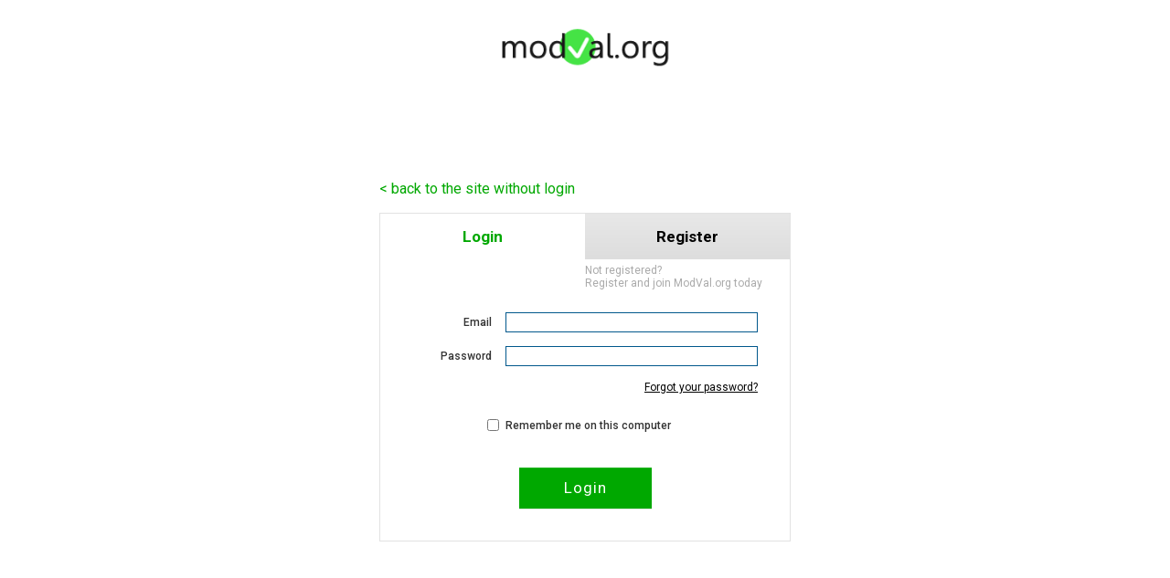

--- FILE ---
content_type: text/html; charset=utf-8
request_url: https://www.modval.org/login?returnUrl=%252fcapital%252fsa-cva%252fslides%252fdeltaforothercurrencies%252f
body_size: 2544
content:
<!DOCTYPE html>
<html>
<head>
    <meta name="google-site-verification" content="XapMqgD4SCVqeCUdPmxvZhUJuYcOeY2kbqtXY8ZXXxo" />
    <meta charset="utf-8" />

    <title>ModVal - Login</title>

    <link href='//fonts.googleapis.com/css?family=Roboto:400,100,300,500,700,900' rel='stylesheet' type='text/css'>
    <link rel="icon" href="/Content/ModVal/img/favicon.ico"/>

    <script type="text/x-mathjax-config">
        MathJax.Hub.Config(
        {
            tex2jax: {
                inlineMath: [['$','$'], ['\\(','\\)'], ['{','}']],
                processEscapes: true,
                preview: 'none'
            },
            displayAlign: 'left',
            CommonHTML: {
                scale: 80
            }
        });
    </script>
    <script type="text/javascript" src="//cdnjs.cloudflare.com/ajax/libs/mathjax/2.7.1/MathJax.js?config=TeX-MML-AM_CHTML"></script>

    <link href="/bundles/vendorcss?v=tEWKhM8U52vza5VQDcutjadbySTNJPm3Ye9t1vqfHOQ1" rel="stylesheet"/>

    <link href="/bundles/css?v=pIAFp0hBEVslqCB3FFskrJQYFfc_JSBnTOTUa--Ue-Y1" rel="stylesheet"/>

    
    <link href="/bundles/overrideCss?v=fI-v6_LjNjw-J9YpJBF7hDSAZSSY1Om9Ma9P43Y06F41" rel="stylesheet"/>

        <script src="/bundles/vendorjs?v=S56B8jt9xLHUw15ZhJP5Jvp7TNtf-oryyQqKohZcx4g1"></script>

    <script src="/bundles/js?v=QyF8xcz4toP3RUe5WW4kZqIS76Sh1ZZfC4B1Qrf_KA41"></script>

</head>
<body>

<div class="login-wrapper">
    <div class="h-login clearfix">
        <a href="/" class="logo"></a>
        <div class="info-message">
            <span>
                <br>
                <br>
                <br>
            </span>
        </div>
        <div class="h-content">
            <a class="back-link" href="/backtosite?returnUrl=%252fcapital%252fsa-cva%252fslides%252fdeltaforothercurrencies%252f">< back to the site without login</a>
            <div class="content clearfix">
                <!-- Nav tabs -->
                <ul class="nav nav-tabs">
                    <li class="active"><a>Login</a></li>
                    <li><a href="/register?returnUrl=%252fcapital%252fsa-cva%252fslides%252fdeltaforothercurrencies%252f">Register</a></li>
                </ul>

                <div class="tab-content">
                    <div class="pull-right help-message">
                        Not registered?<br>
                        Register and join ModVal.org today
                    </div>
                    <div class="clearfix"></div>
                    <div class="col-lg-12">
<form action="/login?returnUrl=%252fcapital%252fsa-cva%252fslides%252fdeltaforothercurrencies%252f" class="form-horizontal" method="post">                            <div class="form-group">
                                <label class="col-sm-3 control-label" for="Email">Email</label>
                                <div class="col-sm-9">
                                    <input class="form-control" data-val="true" data-val-email="Invalid Email format" data-val-required="Email is required" id="Email" name="Email" type="text" value="" />
                                    <div class="validation-message"><span class="field-validation-valid" data-valmsg-for="Email" data-valmsg-replace="true"></span></div>
                                </div>
                            </div>
                            <div class="form-group">
                                <label class="col-sm-3 control-label" for="Password">Password</label>
                                <div class="col-sm-9">
                                    <input class="form-control" data-val="true" data-val-required="Password is required" id="Password" name="Password" type="password" />
                                    <div class="validation-message"><span class="field-validation-valid" data-valmsg-for="Password" data-valmsg-replace="true"></span></div>
                                </div>
                            </div>
                            <div class="form-group">
                                <div class="col-sm-12">
                                    <a class="login-link forgot pull-right" href="/resetpassword">Forgot your password?</a>
                                </div>
                            </div>
                            <div class="form-group">
                                <div class="col-sm-offset-3 col-sm-9">
                                    <div class="checkbox">
                                        <input data-val="true" data-val-required="The Remember me on this computer field is required." id="RememberMe" name="RememberMe" type="checkbox" value="true" /><input name="RememberMe" type="hidden" value="false" /> <label for="RememberMe">Remember me on this computer</label>
                                    </div>
                                </div>
                            </div>
                                <div class="failure-message">
                                    
                                </div>
                            <div class="form-group">
                                <button type="submit" class="btn btn-default">Login</button>
                            </div>
</form>                    </div>
                </div>
            </div>
        </div>
    </div>
</div>
<div class="modal fade" id="modal-popup">
    <div class="image-popup-container">
        <a class="close-button" role="button" data-dismiss="modal"><span class="glyphicon glyphicon-remove" aria-hidden="true"></span></a>
        <a class="left image-nav" href="#images-carousel" role="button" data-slide="prev"><span class="glyphicon glyphicon-chevron-left" aria-hidden="true"></span></a>
        <div id="images-carousel" class="image-popup carousel" data-interval="false">
            <ol class="carousel-indicators images image-nav">
            </ol>
            <div class="carousel-inner images" role="listbox">
            </div>
        </div>
        <a class="right image-nav" href="#images-carousel" role="button" data-slide="next"><span class="glyphicon glyphicon-chevron-right" aria-hidden="true"></span></a>
    </div>
</div>



        <script>
            (function(i,s,o,g,r,a,m){i['GoogleAnalyticsObject']=r;i[r]=i[r]||function(){
                    (i[r].q=i[r].q||[]).push(arguments)},i[r].l=1*new Date();a=s.createElement(o),
                    m=s.getElementsByTagName(o)[0];a.async=1;a.src=g;m.parentNode.insertBefore(a,m)
            })(window,document,'script','//www.google-analytics.com/analytics.js','ga');

            ga('create', 'UA-459845-2', 'auto');
            ga('send', 'pageview');

        </script>
</body>
</html>


--- FILE ---
content_type: text/css; charset=utf-8
request_url: https://www.modval.org/bundles/css?v=pIAFp0hBEVslqCB3FFskrJQYFfc_JSBnTOTUa--Ue-Y1
body_size: 12316
content:
.navbar.navbar-default{font-size:12px;height:40px;min-height:40px;-webkit-box-shadow:none;-moz-box-shadow:none;box-shadow:none;border:0!important;margin-bottom:0}.navbar.navbar-default .navbar-nav.stretched{padding-left:30px;float:left;margin:0}.navbar.navbar-default .navbar-nav.stretched>li{float:left}.navbar.navbar-default .navbar-nav.stretched a{color:#d3e4ef;text-transform:uppercase;cursor:pointer;font-weight:400;font-size:14px;text-shadow:none;padding:10px 15px}.navbar.navbar-default .navbar-nav.stretched a span{box-sizing:border-box;border-right:2px solid transparent;border-left:2px solid transparent;padding:0 7px}.navbar.navbar-default .navbar-nav.stretched a:hover{background:transparent;color:#fff}.navbar.navbar-default .navbar-nav.stretched a:hover span{border-color:#fff}.navbar.navbar-default .navbar-nav.stretched a.active{color:#fff}.navbar.navbar-default .navbar-nav.stretched a.active span{border-color:#fff}.navbar.navbar-default .navbar-header{width:100%;position:relative;background:#247b50;border-bottom:0;-webkit-box-sizing:border-box;-moz-box-sizing:border-box;box-sizing:border-box;height:40px}.navbar.navbar-default .navbar-header a.app-switcher{margin:0 20px 0 10px;font-size:18px;color:#009159;line-height:40px;cursor:pointer}.navbar.navbar-default .navbar-header a.app-switcher:hover{opacity:.8}.navbar.navbar-default .navbar-header .glyphicon-th{color:#fff}.navbar.navbar-default .navbar-header .navbar-header-logo{float:right;margin:6px 10px 0 -10px;display:block;width:110px;height:25px;background:url('/Content/ModVal/img/logo.svg') no-repeat;background-size:110px 25px}.navbar.navbar-default .nav-account>li{display:inline-block;line-height:16px;margin:12px 5px}.navbar.navbar-default .nav-account .fa{color:#fff;font-size:16px}.navbar.navbar-default .nav-account .fa:hover{opacity:.9;cursor:pointer}.navbar.navbar-default .nav-account .dropdown-menu:before{position:absolute;top:-11px;right:9px;display:inline-block;border-right:11px solid transparent;border-bottom:11px solid #009159;border-left:11px solid transparent;border-bottom-color:#009159;content:''}.navbar.navbar-default .nav-account .dropdown-menu:after{position:absolute;top:-10px;right:10px;display:inline-block;border-right:10px solid transparent;border-bottom:10px solid #fff;border-left:10px solid transparent;content:''}.navbar.navbar-default .nav-account .dropdown-menu{right:-13px;margin-top:18px!important;min-width:145px;box-shadow:0 6px 9px rgba(0,0,0,.175),3px 0 10px rgba(0,0,0,.175)}.navbar.navbar-default .nav-account .dropdown-menu a{padding:3px 10px}.navbar.navbar-default .nav-account .dropdown-menu a>*{vertical-align:top}.navbar.navbar-default .nav-account .dropdown-menu a .fa{color:#000}.navbar.navbar-default .nav-account .dropdown-menu a .fa.fa-power-off{color:#db6f52;font-size:18px}.navbar.navbar-default .nav-account .dropdown-menu a .fa.fa-power-off.login{color:green}.navbar.navbar-default .nav-account a.dropdown-toggle{color:#009159}.navbar.navbar-default .nav-account a.dropdown-toggle:hover{opacity:.9}.navbar.navbar-default .nav-account a.button-help{outline:0}.navbar.navbar-default .nav-account i{font-size:16px;margin-right:8px}.navbar.navbar-default .header-block{float:left;height:40px}.navbar.navbar-default .header-block.ribbon-toolbar{max-width:calc(100% - 510px)}.navbar.navbar-default .header-block.ribbon-toolbar ul{white-space:nowrap}.navbar.navbar-default .header-block.ribbon-toolbar ul a.active{cursor:default;text-decoration:underline}.navbar.navbar-default .header-block.right-block{float:right;margin-right:15px}.navbar.navbar-default .header-block form>span{border:none}.navbar.navbar-default [role='search']{padding:9px 0}.navbar.navbar-default [role='search'] .k-autocomplete{width:450px;border-color:#ababab;border-radius:0;padding:0 30px 0 0}.navbar.navbar-default [role='search'] .k-autocomplete input{width:100%;font-weight:500;height:17px;line-height:17px}.navbar.navbar-default [role='search'] .k-autocomplete.k-state-hover,.navbar.navbar-default [role='search'] .k-autocomplete.k-state-focused{-webkit-box-shadow:none;-moz-box-shadow:none;box-shadow:none}.navbar.navbar-default [role='search'] a.search-button{position:absolute;display:inline-block;width:30px;height:21px;top:9px;right:0;background:#fff;border-left:1px solid #247b50}.navbar.navbar-default [role='search'] a.search-button .search-icon{position:initial;font-size:14px;padding:3px 8px}[role='search']{padding:8px 0;margin-left:0;position:relative}[role='search'] .search-icon{position:absolute;right:8px;color:#247b50;top:14px}.k-loading,.k-loading-image{bottom:2px!important;right:32px!important;background-position:0 0;background-size:18px 18px;height:18px;width:18px}.k-animation-container{-webkit-box-shadow:none;-moz-box-shadow:none;box-shadow:none;border-top:1px solid #247b50}.k-animation-container .k-popup{border-color:#ababab;-webkit-border-radius:0;-moz-border-radius:0;border-radius:0;-webkit-box-shadow:none;-moz-box-shadow:none;box-shadow:none}.k-animation-container .k-popup input.k-textbox{height:22px;line-height:22px;padding:0 3px;text-indent:0;border-width:0 0 1px 0}.k-animation-container .k-popup.k-list-container{padding:0}.k-animation-container .k-popup[dropdown-id=variant-type-dropdown]{min-width:100px}.k-animation-container .k-popup[dropdown-id=variant-type-dropdown]>[unselectable=on]{height:calc(100% - 25px)!important}.k-animation-container .k-popup[dropdown-id=variant-type-dropdown].k-state-border-up{border-top-width:1px}.k-animation-container .k-popup[dropdown-id=variant-type-dropdown] .k-list.scroll-wrapper{height:100%}.k-animation-container .k-popup.k-state-border-down{border-bottom-width:0}.k-animation-container .k-popup.k-state-border-up{border-top-width:0}.k-animation-container .k-popup.k-state-border-up#gridContextMenu{border-top-width:1px}.k-animation-container .k-popup.custom-style{border-top-width:1px!important;margin-left:4px;min-width:125px}.k-animation-container .k-popup li{border-width:0!important;-webkit-border-radius:0;-moz-border-radius:0;border-radius:0;-webkit-box-shadow:none;-moz-box-shadow:none;box-shadow:none;padding:0 4px!important;white-space:nowrap;-ms-text-overflow:ellipsis;text-overflow:ellipsis;overflow:hidden}.k-animation-container .k-popup li a{display:inline-block;width:100%;text-decoration:none;color:#222}.k-animation-container .k-popup li a .icon{position:relative;margin-right:5px;font-size:14px;top:1px;color:#009159}.k-animation-container .k-popup li.k-state-selected{background-color:#b1d6f0;border-width:0!important}.k-animation-container .k-popup li.k-state-hover{background-color:#cde6f7;border-width:0!important}.ribbon>.nav.nav-tabs,.ribbon .product-tabs{position:static;padding:0 15px;margin:0 auto;list-style:none}.ribbon>.nav.nav-tabs>li,.ribbon .product-tabs>li{position:static;z-index:1;display:inline-block;float:none;margin:0;text-align:center}.ribbon>.nav.nav-tabs>li.active>a,.ribbon .product-tabs>li.active>a,.ribbon>.nav.nav-tabs>li.open>a,.ribbon .product-tabs>li.open>a{border:1px solid #e2e2e2;border-bottom-color:#fff!important;border-radius:0;background-color:#fff;color:#009159}.ribbon>.nav.nav-tabs>li:hover>a,.ribbon .product-tabs>li:hover>a{border-radius:0;text-decoration:underline}.ribbon>.nav.nav-tabs>li>a,.ribbon .product-tabs>li>a{padding:5px 10px 20px;margin-top:5px;height:35px;margin-right:2px;line-height:1.42857143;text-transform:uppercase;cursor:pointer;text-decoration:none;color:#fff;text-align:left;border:1px solid transparent;font-size:14px;-webkit-transition:color .3s,box-shadow .3s;transition:color .3s,box-shadow .3s;position:relative;display:block;overflow:hidden;text-overflow:ellipsis;white-space:nowrap;z-index:999}.popover{font-size:12px;font-family:'Roboto',serif;max-width:1000px;z-index:6000;border-radius:0;padding:15px}.popover.without-arrow{padding:0}.popover.without-arrow .arrow{visibility:collapse}.popover.without-arrow.bottom{margin-top:0}.popover.without-arrow .popover-content{padding:0}.popover.app-switcher{height:auto;left:10px!important;margin-top:22px!important}.popover.app-switcher .arrow{border-bottom-color:#009159;margin-left:-20px}.popover.app-switcher .btn-close{position:absolute;z-index:1031;color:#222;right:5px;top:5px;cursor:pointer}.popover.app-switcher .app-block{width:86px;height:86px;font-size:12px;margin:5px;display:block;background-color:#009159;line-height:86px;color:#fff;text-align:center;float:left;cursor:pointer}.popover.app-switcher .app-block.modval{background-color:#247b50}.popover.app-switcher .app-block.modval:hover{background-color:#266847}.popover.app-switcher .app-block.pl{background-color:#006ab8}.popover.app-switcher .app-block.pl:hover{background-color:#0b609e}.popover.app-switcher .app-block.cl{background-color:#2978bc}.popover.app-switcher .app-block.cl:hover{background-color:#2978bc}.popover.app-switcher .app-block:hover,.popover.app-switcher .app-block:focus,.popover.app-switcher .app-block:active{text-decoration:none}.typeahead,.datepicker-wrap .datepicker,.styled-popover{-webkit-border-radius:0;-moz-border-radius:0;border-radius:0;z-index:1035;border:1px solid #009159;-webkit-box-shadow:2px 2px 7px #ababab;-moz-box-shadow:2px 2px 7px #ababab;box-shadow:2px 2px 7px #ababab}.typeahead .datepicker-control,.datepicker-wrap .datepicker .datepicker-control,.styled-popover .datepicker-control{padding-bottom:5px;padding-right:5px}.typeahead.clean,.datepicker-wrap .datepicker.clean,.styled-popover.clean{padding:1px 15px}.typeahead.with-arrow.top,.datepicker-wrap .datepicker.with-arrow.top,.styled-popover.with-arrow.top{margin-top:-10px!important}.typeahead.with-arrow.bottom,.datepicker-wrap .datepicker.with-arrow.bottom,.styled-popover.with-arrow.bottom{margin-bottom:-10px!important}.typeahead .popover-content,.datepicker-wrap .datepicker .popover-content,.styled-popover .popover-content{padding:9px 0;font-size:12px;margin-bottom:0}.typeahead .container-scroll,.datepicker-wrap .datepicker .container-scroll,.styled-popover .container-scroll{max-height:350px}.typeahead .container-scroll li,.datepicker-wrap .datepicker .container-scroll li,.styled-popover .container-scroll li{padding:0;font-size:12px}.typeahead .container-scroll li:hover,.datepicker-wrap .datepicker .container-scroll li:hover,.styled-popover .container-scroll li:hover{background-color:#cde6f7}.typeahead .container-scroll li label,.datepicker-wrap .datepicker .container-scroll li label,.styled-popover .container-scroll li label{cursor:pointer;font-weight:normal;display:block;font-size:12px;padding:3px 20px 3px 15px;vertical-align:middle}.typeahead .container-scroll li input[type=checkbox],.datepicker-wrap .datepicker .container-scroll li input[type=checkbox],.styled-popover .container-scroll li input[type=checkbox]{position:relative;top:2px;margin:0 5px 0 0}.typeahead li a,.datepicker-wrap .datepicker li a,.styled-popover li a{cursor:pointer;font-size:12px}.typeahead li.active:hover a,.datepicker-wrap .datepicker li.active:hover a,.styled-popover li.active:hover a{color:#222;background-color:#b1d6f0}.typeahead li.active a,.datepicker-wrap .datepicker li.active a,.styled-popover li.active a{color:#222;background-color:#b1d6f0}.typeahead li:hover a,.datepicker-wrap .datepicker li:hover a,.styled-popover li:hover a{background-color:#cde6f7}.page-top-menu .navbar-default{margin-bottom:0;background:#fff;-webkit-border-radius:0;-moz-border-radius:0;border-radius:0;-webkit-box-shadow:none;-moz-box-shadow:none;box-shadow:none;padding:0;margin:0 15px;height:auto!important;border-bottom:3px solid #e2e2e2!important}.page-top-menu .navbar-default .dropdown-menu{padding:10px 0;margin-top:-2px;min-width:250px;-webkit-border-radius:0;-moz-border-radius:0;border-radius:0;z-index:1021}.page-top-menu .navbar-default .dropdown-menu>li{padding:4px 0}.page-top-menu .navbar-default .dropdown-menu>li>a{font-size:15px;padding:0 20px;color:#222;line-height:18px;font-weight:700}.page-top-menu .navbar-default .dropdown-menu>li>a:hover{background:#fff;color:#ff6d00}.page-top-menu .navbar-default .dropdown-menu>li>a:focus,.page-top-menu .navbar-default .dropdown-menu>li>a:hover{background:#fff;color:#ff6d00!important}.page-top-menu .navbar-default .top-menu{position:relative;margin-bottom:-3px;max-height:500px;min-width:1000px;list-style:none;float:left;padding:0}.page-top-menu .navbar-default .top-menu>.active>a{background:transparent;-webkit-box-shadow:none;-moz-box-shadow:none;box-shadow:none;color:#21754b}.page-top-menu .navbar-default .top-menu>.open>a{background:transparent;-webkit-box-shadow:none;-moz-box-shadow:none;box-shadow:none;color:#ff6d00}.page-top-menu .navbar-default .top-menu>li{position:relative;display:block;float:left}.page-top-menu .navbar-default .top-menu>li>a{position:relative;display:block;color:#000;font-size:15px;line-height:20px;-webkit-box-shadow:none;-moz-box-shadow:none;box-shadow:none;padding:10px 15px 9px;border-bottom:3px solid transparent;text-decoration:none}.page-top-menu .navbar-default .top-menu>li>a:hover{color:#ff6d00}.page-top-menu .navbar-default .top-menu li.main-item.active>a{color:#ff6d00;background:#fff}.page-content-wrapper .breadcrumbs{padding-left:0}.breadcrumbs .row .col-lg-12{min-height:0;float:left;width:100%}.breadcrumbs .row .col-lg-12 .siblings-toggle{text-decoration:none;font-size:11px;font-weight:700}.breadcrumbs .row .col-lg-12 .siblings-toggle:hover{color:#ff6d00}.breadcrumbs .row .col-lg-12 .siblings li>a.active{color:#ff6d00}.breadcrumbs .row .col-lg-12 .breadcrumbs-line-wrapper{position:relative}.breadcrumbs .row .col-lg-12 .breadcrumbs-line-wrapper .navigation.buttons{width:70px;position:absolute;top:-1px;left:0}.breadcrumbs .row .col-lg-12 .breadcrumbs-line-wrapper .breadcrumbs-line{min-height:23px}.breadcrumbs .row .col-lg-12 .breadcrumbs-line-wrapper .breadcrumbs-line.have-nav-buttons{padding-left:60px}.navigation{float:left;padding:0 5px 0 15px;margin:0}.navigation span{display:inline-block}.navigation a{display:block;width:23px;height:23px;border-radius:12px;color:#009159;border:1px solid #ccc;text-decoration:none!important}.navigation a:hover{color:#ff6d00}.navigation a[aria-disabled]{pointer-events:none;color:#ccc}.navigation a span{position:relative;font-size:12px}.navigation a span.fa-chevron-left{left:5px;top:1px}.navigation a span.fa-chevron-up{left:4px;top:-1px}.navigation.next-button{position:relative;padding:0;margin:0}.navigation.next-button a{padding:0;width:50px;height:50px;border-radius:25px}.navigation.next-button a span{font-size:24px;left:18px;top:13px}.folder-title.have-nav-buttons{position:relative;display:inline-block;margin:8px 10px 13px!important;max-width:calc(100% - 70px)}.breadcrumb{padding:0 15px;background:#fff;margin:5px 0;min-height:21px}.breadcrumb a{color:#626262;font-size:15px;line-height:20px}.breadcrumb>li+li:before{color:#626262;content:'> '}.splitter{width:10px;height:100%;cursor:col-resize;position:absolute;z-index:1000;right:0;top:0}.splitter::after{width:1px;position:absolute;height:100%;background:#e2e2e2;left:4px;content:" "}.left-panel-wrapper{z-index:1000;display:flex;position:relative;overflow:hidden;min-width:51px;max-width:600px;padding-right:5px;-webkit-transition:all .2s ease;-moz-transition:all .2s ease;-o-transition:all .2s ease;transition:all .2s ease}.sidebar-pin{display:block}.search-input-wrapper{padding:0 15px;margin:5px 0}.search-input-wrapper input{padding:2px 5px 1px;margin:5px 0;width:100%;min-width:60px;border:1px solid #e2e2e2}.search-input-wrapper input::-webkit-input-placeholder{font-style:italic}.highlight-selection{background:#edc87e;color:#000}.toggle-sidebar-bars{z-index:1001;background:#3a4044;position:relative;height:100%;width:auto;float:left}.toggle-sidebar-bars .bars{color:#fff;text-decoration:none;margin-top:3px;font-size:15px!important;padding-left:20px;padding-right:10px}.toggle-sidebar.collapse,.expand{color:#247b50!important;float:right;cursor:pointer;width:15px;font-size:12px;height:24px;margin-right:5px;padding-top:5px;display:inline-block}.toggle-sidebar.collapse span,.expand span{position:relative;left:4px;top:3px;vertical-align:top}.toggle-sidebar.expand{display:none}.toggle-sidebar.expand span{-webkit-transform:rotate(90deg);-moz-transform:rotate(90deg);-ms-transform:rotate(90deg);-o-transform:rotate(90deg);transform:rotate(90deg)}.sidebar-wrapper{z-index:1000;overflow:hidden;background-color:#fff;width:calc(100% - 45px);display:flex;flex-direction:column}.nav-list.left-menu{max-height:100%}.nav-list li{position:relative;white-space:nowrap}.nav-list li a.active{background:transparent;font-weight:700;color:#ff6d00}.nav-list li a:hover,.nav-list li a:focus{background:transparent}.nav-list ul{margin-left:20px}.nav-list ul li a{font-size:14px;display:block;white-space:nowrap;overflow:hidden;padding:3px 0}.nav-list .tree-toggle{position:absolute;left:-15px;top:3px}.nav-list .tree.closed{display:none}.nav-list .glyphicon.open{-webkit-transform:rotate(45deg);-moz-transform:rotate(45deg);-ms-transform:rotate(45deg);-o-transform:rotate(45deg);transform:rotate(45deg)}.nav-list:not(.tree)>li>a{font-size:15px;line-height:15px;font-weight:700;display:block;padding:4px 0}.nav-list .mv-icon{margin-right:3px;bottom:4px;position:absolute}.nav-list li a span{vertical-align:bottom}.nav-list li a span.lbl{display:block;padding-right:5px;margin-left:20px;text-overflow:ellipsis;overflow:hidden}.nav-list li>a,.nav-list li>.tree-toggle{color:#424242;display:inline-block;line-height:14px;padding:0}.nav-list li>a:hover,.nav-list li>.tree-toggle:hover{background:transparent;color:#ff6d00}.nav-list li>.tree-toggle{color:#626262;font-size:10px;cursor:pointer}.nav-list li>.tree-toggle:hover{background:transparent;color:#626262}.sidebar-nav{display:flex;flex-direction:column;flex:1;min-height:0;margin:0 0 10px;list-style:none}.sidebar-nav>.sidebar-header{height:24px;font-size:19px;margin-bottom:7px;margin-top:1px;padding-left:15px;padding-right:15px;overflow:hidden}.sidebar-nav>.sidebar-header a{display:block;max-width:230px;color:#222;font-weight:700;text-decoration:none;text-overflow:ellipsis;white-space:nowrap;overflow:hidden}.sidebar-nav>.sidebar-header a.active{color:#ff6d00}.sidebar-nav>.sidebar-header a:hover{color:#ff6d00;background:none}.sidebar-nav .left-menu{overflow-y:auto;overflow-x:hidden;flex:1;padding-right:15px;padding-left:30px}.sub.content-wrapper{flex:1;margin-left:-15px;display:flex}.sub .left-panel-wrapper{z-index:1}.sub .left-panel-wrapper .toggle-sidebar-bars{border:none;background:#fff;cursor:pointer}.sub .left-panel-wrapper .toggle-sidebar-bars:hover .bars{color:#ff6d00}.sub .left-panel-wrapper .toggle-sidebar-bars .bars{color:#3a4044;font-size:15px;margin-top:5px}.sub .left-panel-wrapper .sidebar-wrapper{padding-left:0}.sub .left-panel-wrapper .search-input-wrapper{padding-left:0}.sub .left-panel-wrapper .sidebar-header{padding-left:0}.sub .left-panel-wrapper .left-menu{padding-left:0}.sub .page-content-wrapper>.container-fluid{display:flex;flex-direction:column;flex:1;margin:0;overflow:hidden}.sub .page-content-wrapper>.container-fluid>.row{display:flex;flex-direction:column;flex:1;overflow:hidden}.sub .page-content-wrapper>.container-fluid>.row>.col-lg-12{display:flex;flex-direction:column;flex:1;overflow:hidden}.content-wrapper.main{display:flex;flex:1}.page-content-wrapper{display:flex;flex-direction:column;flex:1}.pin{display:inline-block;float:right;padding-right:10px}li .k-top,.k-mid,.k-bot{position:relative;margin-bottom:0!important}.form-control{height:24px;line-height:20px;border-radius:0;padding:2px 8px;font-size:12px;border:1px solid #01588c;box-shadow:none}explorer .splitter{right:-5px}explorer .scroll-x{display:none!important}explorer{position:relative;height:100%;min-width:35px;max-width:600px;background:#3a4044;font-size:13px;font-family:Roboto,serif;font:400 13px/13px tahoma,arial,verdana,sans-serif;transition:width .2s ease}explorer span.highlight-selection{background:#3ca252;color:#fff}explorer .tree-view-wrapper{height:calc(100% - 60px)}explorer .tree-view-wrapper #tree-view{padding-right:10px;padding-left:13px;overflow-x:hidden!important}explorer .tree-view-wrapper #tree-view .nav-list.tree{margin-left:10px}explorer .tree-view-wrapper #tree-view .tree-toggle{left:-13px;top:5px;color:#888}explorer .tree-view-wrapper #tree-view .mv-icon{display:none}explorer .tree-view-wrapper #tree-view .lbl{margin-left:0;font-weight:normal}explorer .float-panel{position:absolute;left:35px;top:0;height:100%;width:calc(100% - 35px);overflow:hidden;z-index:99;background:#464f55;color:#fff;font-weight:300}explorer .float-panel .float-panel-content{padding:10px 0 10px 10px;color:#fff;height:100%}explorer .float-panel .float-panel-content .activePane-title,explorer .float-panel .float-panel-content a{color:#fff;text-decoration:none;white-space:nowrap;font-size:12px;line-height:17px}explorer .float-panel .float-panel-content .activePane-title a,explorer .float-panel .float-panel-content a a{max-width:150px;display:inline-block;text-overflow:ellipsis;white-space:nowrap;overflow:hidden}explorer .float-panel .float-panel-content .activePane-title:hover,explorer .float-panel .float-panel-content a:hover{color:#73de7f}explorer .float-panel .float-panel-content .activePane-title.active,explorer .float-panel .float-panel-content a.active{color:#73de7f}explorer .float-panel .input-box.right{position:relative;margin:10px 10px 10px 0;padding:0}explorer .float-panel .input-box.right .input-box__input{padding-left:10px;background:#373d41;color:#fff}explorer .float-panel .input-box.right .input-box__icon{position:initial;padding:0}explorer .float-panel .input-box.right .input-box__icon .fa-search{position:absolute;right:10px;top:6px;color:#247b50}explorer .float-panel .input-box.right .form-control{border:none;min-width:55px}explorer .float-panel .input-box.right .form-control::-webkit-input-placeholder{color:#ccc;font-style:italic}explorer .float-panel .input-box.right .form-control:focus{box-shadow:none}explorer .active-button{color:#fff;display:block;text-align:center;font-size:13px;padding:10px 0;width:35px}explorer .active-button:hover{cursor:pointer}explorer .active-button.active{background:#616d75;color:#3cc53c}explorer .input-box{position:relative;margin:0 13px}explorer .input-box .input-box__icon{position:absolute;left:10px;top:9px;z-index:1000;color:#1e4351}explorer .input-box .input-box__input{padding-left:30px;background:#000;color:#fff}.scrollbar-outer>.scroll-element,.scrollbar-outer>.scroll-element div{border:none;margin:0;padding:0;position:absolute;z-index:10}.scrollbar-outer>.scroll-element{background-color:#e0e0e0}.scrollbar-outer>.scroll-element div{display:block;height:100%;left:0;top:0;width:100%}.scrollbar-outer>.scroll-element.scroll-x{bottom:0;height:12px;left:0;width:100%}.scrollbar-outer>.scroll-element.scroll-y{height:100%;right:5px!important;top:0;width:8px!important;background:#e0e0e0;opacity:.4;border-radius:20px}.scrollbar-outer>.scroll-element.scroll-x .scroll-element_outer{height:8px;top:2px}.scrollbar-outer>.scroll-element.scroll-y .scroll-element_outer{left:2px;width:8px}.scrollbar-outer>.scroll-element .scroll-element_outer{overflow:hidden}.scrollbar-outer>.scroll-element .scroll-element_track{background-color:#eee}.scrollbar-outer>.scroll-element .scroll-element_outer,.scrollbar-outer>.scroll-element .scroll-element_track,.scrollbar-outer>.scroll-element .scroll-bar{-webkit-border-radius:8px;-moz-border-radius:8px;border-radius:8px}.scrollbar-outer>.scroll-element .scroll-bar{background-color:#c2c2c2;height:75px}.scrollbar-outer>.scroll-element .scroll-bar:hover{background-color:#c2c2c2}.scrollbar-outer>.scroll-element.scroll-draggable .scroll-bar{background-color:#919191}.scrollbar-outer>.scroll-content.scroll-scrolly_visible{left:-12px;margin-left:12px}.scrollbar-outer>.scroll-content.scroll-scrollx_visible{top:-12px;margin-top:12px}.scrollbar-outer>.scroll-element.scroll-x .scroll-bar{min-width:10px}.scrollbar-outer>.scroll-element.scroll-y .scroll-bar{min-height:10px}.scrollbar-outer>.scroll-element.scroll-x.scroll-scrolly_visible .scroll-element_track{left:-14px}.scrollbar-outer>.scroll-element.scroll-y.scroll-scrollx_visible .scroll-element_track{top:-14px}.scrollbar-outer>.scroll-element.scroll-x.scroll-scrolly_visible .scroll-element_size{left:-14px}.scrollbar-outer>.scroll-element.scroll-y.scroll-scrollx_visible .scroll-element_size{top:-14px}.scrollbar-inner>.scroll-element,.scrollbar-inner>.scroll-element div{border:none;margin:0;padding:0;position:absolute;z-index:10}.scrollbar-inner>.scroll-element div{display:block;height:100%;left:0;top:0;width:100%}.scrollbar-inner>.scroll-element.scroll-x{bottom:2px;height:8px;left:0;width:100%}.scrollbar-inner>.scroll-element.scroll-y{height:100%;right:2px;top:0;width:8px}.scrollbar-inner>.scroll-element .scroll-element_outer{overflow:hidden}.scrollbar-inner>.scroll-element .scroll-element_outer,.scrollbar-inner>.scroll-element .scroll-element_track,.scrollbar-inner>.scroll-element .scroll-bar{-webkit-border-radius:8px;-moz-border-radius:8px;border-radius:8px}.scrollbar-inner>.scroll-element .scroll-element_track,.scrollbar-inner>.scroll-element .scroll-bar{-ms-filter:"progid:DXImageTransform.Microsoft.Alpha(Opacity=40)";filter:alpha(opacity=40);opacity:.4}.scrollbar-inner>.scroll-element .scroll-element_track{background-color:#e0e0e0}.scrollbar-inner>.scroll-element .scroll-bar{background-color:#c2c2c2}.scrollbar-inner>.scroll-element:hover .scroll-bar{background-color:#c2c2c2}.scrollbar-inner>.scroll-element.scroll-draggable .scroll-bar{background-color:#c2c2c2}.scrollbar-inner>.scroll-element.scroll-x.scroll-scrolly_visible .scroll-element_track{left:-12px}.scrollbar-inner>.scroll-element.scroll-y.scroll-scrollx_visible .scroll-element_track{top:-12px}.scrollbar-inner>.scroll-element.scroll-x.scroll-scrolly_visible .scroll-element_size{left:-12px}.scrollbar-inner>.scroll-element.scroll-y.scroll-scrollx_visible .scroll-element_size{top:-12px}.sweet-overlay{z-index:1100!important}.sweet-alert{-webkit-box-shadow:0 5px 10px rgba(0,0,0,.2);box-shadow:0 5px 10px rgba(0,0,0,.2);-webkit-border-radius:0;-moz-border-radius:0;border-radius:0;border:1px solid #247b50;background-color:#f0f0f0;font-family:'Roboto',serif;font-size:12px;padding:5px 0!important;top:40%}.sweet-alert .sweet-content{text-align:left;padding:0 20px;font-size:15px;color:#000}.sweet-alert .sweet-spacer{margin:0}.sweet-alert .sweet-icon.sweet-info1{width:64px;height:64px;border-radius:0;background-image:url(/Content/Common/images/icons-sprite.png);background-repeat:no-repeat;background-position:-416px 0;border:0}.sweet-alert .sweet-icon.sweet-info1:after,.sweet-alert .sweet-icon.sweet-info1:before{display:none}.sweet-alert button.styled{float:right;background-color:#ededed!important;border:1px solid #acacac!important;height:21px;line-height:19px;color:#000;-webkit-box-shadow:none!important;-moz-box-shadow:none!important;box-shadow:none!important;-webkit-box-sizing:border-box;-moz-box-sizing:border-box;box-sizing:border-box;width:73px;text-align:center;font-size:12px;-webkit-border-radius:0;-moz-border-radius:0;border-radius:0;padding:0}.sweet-alert button.styled.sweet-confirm{border-color:#247b50!important;color:#000}.sweet-alert button.styled:hover{background-color:#e2effc!important;border-color:#247b50!important;color:#000}.sweet-alert h2,.sweet-alert p{line-height:35px;-ms-word-break:break-all;word-break:break-all;color:#222;font-size:14px}.page-contents{padding-left:7px}.page-contents>div>span{vertical-align:sub}.cnv-csharp-section{font-weight:500;color:#bc0f95}.section-toggle{font-size:9.5pt;margin-right:5px;cursor:pointer;top:0}.section-toggle.open{-webkit-transform:rotate(45deg);-moz-transform:rotate(45deg);-ms-transform:rotate(45deg);-o-transform:rotate(45deg);transform:rotate(45deg)}.section-wrapper{margin-left:20px}.cnv-table thead{font-family:sans-serif;font-weight:bold}.cnv-table td,.cnv-table th{padding-top:7px;padding-bottom:7px;padding-left:6px;padding-right:6px;border:1px solid #e2e2e2;vertical-align:top}.cnv-table td[data-th='Name']{font-weight:500}.page-description-table.description-container{text-align:left;font-family:Roboto;font-size:14px}.page-content-wrapper{overflow:hidden}.page-content-wrapper .restricted-viewer a.btn-login{display:inline-block;width:80px;padding:3px 0;background:#247b50;color:#fff;font-weight:bold;text-decoration:none;text-align:center;margin-right:5px}.page-content-wrapper .restricted-viewer a.btn-login:hover{opacity:.9}.page-content{position:relative;display:flex;flex-direction:column;flex:1;min-height:0}.page-content .content-holder{overflow:auto}.page-content>.scroll-content-wrapper{min-height:100%;height:100%;position:relative;display:flex;flex-direction:column}.page-content>.scroll-content-wrapper>.before-footer{position:relative;display:flex;flex-direction:column;overflow:hidden;flex:1}.page-content>.scroll-content-wrapper>.before-footer>.container-fluid{display:flex;flex-direction:column;overflow:hidden;flex:1;margin:0}.page-content>.scroll-content-wrapper>.before-footer>.container-fluid>.row{display:flex;flex-direction:column;overflow:hidden;flex:1}.page-content>.scroll-content-wrapper>.before-footer>.container-fluid>.row>.col-lg-12{display:flex;flex-direction:column;overflow:hidden;flex:1}.home-page{margin:0!important;min-height:0}.content-wrapper{overflow:hidden;height:100%;padding-left:0;-webkit-transition:all .2s ease;-moz-transition:all .2s ease;-o-transition:all .2s ease;transition:all .2s ease}.content-wrapper .tabs .mv-icon{margin-right:3px;vertical-align:sub}.content-wrapper .table-block .table th,.content-wrapper .table-block .table td{vertical-align:middle}.content-wrapper h1.folder-title{font-size:22pt;font-weight:500;margin-bottom:10px;margin-top:5px}.content-wrapper h1.subfolder-title{font-size:20.5pt;font-weight:500;margin-top:15px}.content-wrapper h2{font-size:17pt;margin-top:25px}.content-wrapper h2.file-title{font-size:19pt}.content-wrapper h3{font-size:15pt;font-weight:700;margin-top:25px}.content-wrapper h4{font-size:13pt;font-weight:700;margin-top:25px}.content-wrapper h3.table-title{font-size:16px;font-weight:700}.search-page{padding:15px}.search-message{font-size:16px;font-weight:bold;padding:10px 0}.tabs-wrapper{display:block}.nav-tabs>li.active>a,.nav-tabs>li.active>a:focus,.nav-tabs>li.active>a:hover{color:#ff6d00}.tabs{border-bottom:1px solid #ccc;display:inline-block;border-spacing:0;width:100%;margin-bottom:0;padding-left:0}.tabs>li{display:block;float:left;margin:5px 0 0 -1px}.tabs>li.active{display:block}.tabs>li.active>a{color:#ff6d00;border:1px solid #ccc;border-bottom-color:#fff;position:relative;text-decoration:none}.tabs>li>a{display:block;margin-bottom:-1px;padding:5px 20px 5px 20px;text-decoration:none;color:#222}.tabs>li>a:hover{text-decoration:none;color:#ff6d00}.pagination-container .pagination{margin-top:15px;margin-bottom:5px}.pagination-container .pagination>li>a{padding:5px 10px}.pagination-container .pagination .disabled>a{cursor:default}.lstlisting a{text-decoration:underline}.lstlisting .label{padding:.5em .5em .4em 0;border-right:#6ce26c 3px solid;border-radius:0;width:25px;display:inline-block;text-align:left}.lstlisting .label>span{font-size:100%;color:#afafaf!important}pre{background-color:#fff;border-radius:0;border-color:#eee;padding:5px 0;margin-bottom:10px}img.file-thumbnail{height:60px;vertical-align:middle;margin:7px}table.tabular{border-top:1px solid #e2e2e2}table.tabular td,table.tabular th,table.tabular tr{border:1px solid #e2e2e2}table.tabular tr.hline{display:none}table.tabular tr:last-child td.td11{display:none}.carousel-indicators{bottom:-10px;margin-bottom:0}.carousel-indicators li{background-color:#bfbfbf;border:none}.carousel-indicators li.active{background-color:#ff6d00}.image-modal{cursor:pointer}.modal-open .modal{overflow:auto;white-space:nowrap}.modal{z-index:9999;text-align:center;display:none}.modal:before{display:inline-block;vertical-align:middle;content:" ";height:100%}.modal .image-popup-container{background-color:#fff;display:inline-block}.modal .image-popup-container .image-popup{height:auto;display:inherit;margin:30px;vertical-align:middle}.modal .image-popup-container .image-popup .item.active{display:block}.modal .image-popup-container .image-popup .carousel-indicators{bottom:-25px}.modal .image-popup-container .image-popup .carousel-inner.images,.modal .image-popup-container .image-popup .item{height:auto;max-width:inherit}.modal .image-popup-container .image-popup .carousel-inner.images img,.modal .image-popup-container .image-popup .item img{max-width:inherit;position:relative;height:auto}.modal .image-popup-container .glyphicon{color:#009159}.modal .image-popup-container .close-button{float:right}.modal .image-popup-container .close-button span{font-size:20px;padding:5px;margin-left:-30px;margin-top:-1px}.modal .image-popup-container .left{font-size:30px;margin-right:-30px;margin-left:10px;vertical-align:middle;display:inline-block}.modal .image-popup-container .right{font-size:30px;margin-left:-30px;margin-right:10px;vertical-align:middle;display:inline-block}.modal .info-container{background-color:#fff;display:inline-block;width:calc(90%);max-width:400px}.modal .info-container .close-button{color:#009159;float:right;top:0}.modal .info-container .close-button span{font-size:20px;padding:7px;margin-left:-30px;margin-top:-1px}.modal .info-container .info-content{height:auto;display:block;margin-left:30px;margin-right:30px;vertical-align:middle}.modal .info-container .info-content span.info{display:block;font-size:35px;padding:15px;color:#009159;opacity:.7}.modal .info-container .ok-button{display:block;font-size:15px;cursor:pointer;padding:0 10px;border-radius:0;height:25px;float:right;margin:10px;color:#009159;text-decoration:none;line-height:25px}.modal .info-container .ok-button:hover{background:#eee}.modal .banner-popup-container{background-color:#fff;display:inline-block;background-image:url('/Content/ModVal/img/pop-up-illustration.png');background-repeat:no-repeat;background-position-y:165px;background-position-x:380px}.modal .banner-popup-container .close-button{color:#222;float:right;top:0}.modal .banner-popup-container .close-button span{padding:20px;margin-left:-30px;margin-top:-1px}.modal .banner-popup-container .banner-popup-content{height:auto;display:block;margin-left:75px;margin-right:75px;margin-top:15px;margin-bottom:20px;vertical-align:middle;text-align:left}.modal .banner-popup-container .banner-popup-content h3{font-size:28px;margin-top:25px;margin-bottom:15px}.modal .banner-popup-container .banner-popup-content p{font-size:18px}.modal .banner-popup-container .banner-popup-content ul li{padding-bottom:10px}.modal .banner-popup-container .banner-popup-bottom{background-color:#f5f5f5;padding:25px 0;display:flex;align-items:center;justify-content:center}.modal .banner-popup-container .banner-popup-bottom .validation{display:none;margin:5px;color:red}.modal .banner-popup-container .banner-popup-bottom .form{display:flex;flex-direction:column;align-items:center}.modal .banner-popup-container .banner-popup-bottom .banner-form-group{display:flex;align-items:center;flex-direction:row;width:100%;margin-top:10px}.modal .banner-popup-container .banner-popup-bottom .banner-form-group2{display:flex;align-items:center;justify-content:center;width:100%}.modal .banner-popup-container .banner-popup-bottom #banner-email{width:350px;height:44px;line-height:44px;font-size:20px}.modal .banner-popup-container .banner-popup-bottom input[type=checkbox]{width:44px;margin:0}.modal .banner-popup-container .banner-popup-bottom button{height:44px;width:100px;line-height:44px;text-align:center;font-size:20px;color:#fff;background:#009159;font-weight:500;text-decoration:none;cursor:pointer;border:none}.modal .banner-popup-container .banner-popup-bottom-2{background-color:#f5f5f5;padding:25px 0;display:flex;flex-direction:column}.modal .banner-popup-container .banner-popup-bottom-2 .banner-form-group{display:flex;align-items:flex-start;flex-direction:row;margin-left:75px;margin-bottom:10px}.modal .banner-popup-container .banner-popup-bottom-2 .banner-form-group .btn-with-hint{display:flex;flex-direction:column;align-items:center}.modal .banner-popup-container .banner-popup-bottom-2 .banner-form-group .hint{color:#a1a1a1;font-size:12px}.modal .banner-popup-container .banner-popup-bottom-2 input[type=checkbox]{width:44px;margin-left:-16px}.modal .banner-popup-container .banner-popup-bottom-2 button{height:44px;width:220px;line-height:44px;text-align:center;font-size:20px;color:#fff;background:#009159;font-weight:500;text-decoration:none;cursor:pointer;border:none}.xlsx-viewer-fullscreen{position:absolute;height:100%;width:100%;border:1px solid #d3d3d3}.xlsx-viewer-embedded{border:1px solid #d3d3d3;width:100%;height:600px}.title-with-toolbar{position:relative}.title-with-toolbar>div{position:absolute;right:0;top:0;text-align:right}.title-with-toolbar>div>ol{list-style:none}.title-with-toolbar>div>ol>li{display:inline-block}.title-with-toolbar>div>ol>li>a{display:block;line-height:23px;color:green;padding:0 3px;margin-right:3px;border:1px solid #ccc;border-radius:17px;text-decoration:none!important}.title-with-toolbar>div>ol>li>a:hover{color:#ff6d00}.title-with-toolbar>div>ol>li>a>span{font-size:15px;width:16px;height:16px;top:0;text-align:center;vertical-align:middle}.cl-block-inside{text-align:center}.cl-block-inside .cl-block-inside-wrapper{padding:10px;border-top:3px solid #ff6d00;background-image:url('/Content/ModVal/img/inside-excel-banner-bg.jpg');background-size:100% 100%;display:inline-block;text-align:center;margin:auto}.cl-block-inside .cl-block-inside-wrapper .cl-block-inside-text h2{font-weight:500;font-size:18px;color:#fff;margin-top:15px;margin-bottom:60px}.cl-block-inside .cl-block-inside-button{height:44px;line-height:44px;text-align:center;font-size:20px;color:#fff;background:#ff6d00;margin:auto}.cl-block-inside .cl-block-inside-button a{font-weight:500;color:#fff;text-decoration:none;cursor:pointer}.cookie-buttons{display:inline-block;float:right}.cookie-buttons .cookiebanner-close{float:right;margin-left:15px;text-decoration:underline}.details-wrapper{position:relative;float:right;text-align:center;-webkit-transform:translateZ(0);-webkit-font-smoothing:antialiased}.details-wrapper a{text-decoration:underline}.details-wrapper:hover .details-tooltip{opacity:1;pointer-events:auto;-webkit-transform:translateY(0);-moz-transform:translateY(0);-ms-transform:translateY(0);-o-transform:translateY(0);transform:translateY(0)}.details-wrapper .details-tooltip{font-size:9pt;background:#fff;color:#000;display:block;float:right;margin-top:10px;opacity:0;padding:20px;pointer-events:none;position:absolute;left:-500%;width:700%;-webkit-transform:translateY(10px);-moz-transform:translateY(10px);-ms-transform:translateY(10px);-o-transform:translateY(10px);transform:translateY(10px);-webkit-transition:all .25s ease-out;-moz-transition:all .25s ease-out;-ms-transition:all .25s ease-out;-o-transition:all .25s ease-out;transition:all .25s ease-out;-webkit-box-shadow:2px 2px 6px rgba(0,0,0,.28);-moz-box-shadow:2px 2px 6px rgba(0,0,0,.28);-ms-box-shadow:2px 2px 6px rgba(0,0,0,.28);-o-box-shadow:2px 2px 6px rgba(0,0,0,.28);box-shadow:2px 2px 6px rgba(0,0,0,.28)}.details-wrapper .details-tooltip:before{top:-20px;content:" ";display:block;height:20px;left:0;position:absolute;width:100%}.details-wrapper .details-tooltip:after{top:-10px;content:" ";width:0;height:0;border-style:solid;border-width:0 10px 10px 10px;border-color:transparent transparent #fff transparent;margin-left:-10px;left:80%;position:absolute}.lte8 .details-wrapper .details-tooltip{display:none}.lte8 .details-wrapper:hover .details-tooltip{display:block}@media only screen and (max-width:767px){.details-tooltip{display:none!important}}@media only screen and (min-width:768px)and (max-width:991px){.details-tooltip{display:none!important}}@media only screen and (min-width:992px)and (max-width:1439px){.details-tooltip{display:block}}.login-wrapper{overflow:auto;height:100%}.h-login{margin:0 auto;padding-top:30px;max-width:450px}.h-login a.logo{height:44px;width:188px;display:block;margin:0 auto;background-size:188px 44px}.h-login a.logo img{height:inherit}.h-login .info-message{font-size:15px;margin:25px 0;line-height:24px}.h-login .back-link{color:#00a800;font-size:16px;text-decoration:none;cursor:pointer}.h-login .back-link:hover{color:#008c00}.h-content .content{margin:15px 0;border:1px solid #e2e2e2}.h-content .content .nav-tabs{border:none}.h-content .content .nav-tabs li{width:50%;border:none;margin:0}.h-content .content .nav-tabs li a{border:none;height:50px;line-height:50px;padding:0;border-radius:0;margin:0;text-align:center;background-image:-ms-linear-gradient(top,#e8e8e8 0%,#ddd 100%);background-image:-moz-linear-gradient(top,#e8e8e8 0%,#ddd 100%);background-image:-o-linear-gradient(top,#e8e8e8 0%,#ddd 100%);background-image:-webkit-gradient(linear,left top,left bottom,color-stop(0,#e8e8e8),color-stop(1,#ddd));background-image:-webkit-linear-gradient(top,#e8e8e8 0%,#ddd 100%);background-image:linear-gradient(to bottom,#e8e8e8 0%,#ddd 100%);color:#000;font-size:17px;font-weight:bold}.h-content .content .nav-tabs li a:hover{background:#00a800;color:#fff}.h-content .content .nav-tabs li.active a{color:#00a800;background:#fff}.h-content .content .tab-content h3.form-title{font-size:18px;color:#00a800;text-align:center;margin:0 0 15px}.h-content .content .tab-content .desc{font-size:12px;text-align:center}.h-content .content .tab-content .help-message{font-size:12px;color:#aaa;width:50%;float:left;margin:5px 0 5px 5px;line-height:14px}.h-content .content .tab-content .form-horizontal{padding:20px}.h-content .content .tab-content .form-horizontal .validation-message{font-size:13px;color:#d00000;font-weight:500}.h-content .content .tab-content .form-horizontal .input-validation-error{border:1px solid rgba(200,0,0,.4)}.h-content .content .tab-content .form-horizontal .failure-message{font-size:14px;text-align:center;color:#d00000;font-weight:500}.h-content .content .tab-content .form-horizontal .login-link{font-size:12px;color:#000;text-decoration:underline;cursor:pointer}.h-content .content .tab-content .form-horizontal .login-link.reload{display:block;font-size:10px}.h-content .content .tab-content .form-horizontal .login-link:hover{text-decoration:none;opacity:.8}.h-content .content .tab-content .form-horizontal .form-control{-webkit-border-radius:0;-moz-border-radius:0;border-radius:0;padding:0;height:22px;line-height:22px}.h-content .content .tab-content .form-horizontal label{font-size:12px;font-weight:normal;text-align:right;line-height:22px;font-weight:500;padding:0}.h-content .content .tab-content .form-horizontal .checkbox label{padding-left:0}.h-content .content .tab-content .form-horizontal button{width:145px;height:45px;line-height:45px;padding:0;text-shadow:none;background-color:#00a800;color:#fff;letter-spacing:1px;margin:20px auto 0;display:block;border-radius:0;border:none;font-weight:normal;font-size:17px}.h-content .content .tab-content .form-horizontal button:hover{background-color:#008c00}.content-wrapper.info-content{min-width:0;overflow:auto}.h-info{padding:30px 0;line-height:16px}.h-info a.logo{height:44px;width:188px;display:block;margin:0 auto;background-size:188px 44px}.h-info a.logo img{height:inherit}.h-info .eula a.logo-eula{height:44px}.h-info .eula a.logo-eula img{height:inherit}.h-info .eula .print-btn{float:right;color:#000;font-size:16px;text-decoration:underline;cursor:pointer}.h-info .eula h2{font-weight:500;padding-bottom:10px}.h-info .eula ul{padding:10px 0;list-style-type:decimal;list-style-position:inside}.h-info .eula ulli>b{font-weight:700}.h-info .buttons{text-align:center}.h-info button{width:145px;height:45px;line-height:45px;padding:0;text-shadow:none;background-color:#00a800;color:#fff;letter-spacing:1px;border-radius:0;border:none;font-weight:normal;font-size:17px}.h-info button:hover,.h-info button:active:hover,.h-info button:active:focus,.h-info button:focus:hover{background-color:#008c00;color:#fff}.h-info button:focus{background-color:#00a800;color:#fff}.h-info .message{font-size:20px;line-height:normal;padding:20px 0;text-align:center}.h-info .message .message-error{color:#d00000}.h-info .message .desk{font-size:15px}.h-info .notification{text-align:left;border:1px solid #000;padding:10px;margin:10px}.h-info .redirect-link{font-size:18px;line-height:normal;text-align:center}.h-info .redirect-link a{text-decoration:underline}@media print{.hide-for-print,.profiler-results{display:none}a[href]:after{content:none!important}}@media(min-width:768px){.h-info .eula{width:750px;margin:0 auto}.h-info .info{width:500px;margin:0 auto}}html{height:100%}*:focus{outline:none}body{display:inherit;font-family:'Roboto',sans-serif;font-size:14px;height:100%;min-width:900px;overflow-x:auto;overflow-y:hidden;display:flex;flex-direction:column}header,.content-wrapper:not(.sub){min-width:900px}footer{overflow:hidden;padding:20px 0 20px 0;background:#f5f5f5;text-align:center;color:#b0b0b0;font-size:12px;bottom:0;width:100%}.alert-cookies{position:fixed;z-index:1101;padding:6px 20px;top:0;right:0;left:0;background-color:#000;color:#fff;text-align:center;-webkit-border-radius:0;-moz-border-radius:0;border-radius:0;font-weight:300}.alert-cookies .close{position:absolute;display:block;top:50%;margin-top:-11px;right:10px;color:#fff;opacity:.5}.alert-cookies .close:hover{opacity:1}.alert-cookies a{color:#aaa}.form-control:focus{border-color:#ccc}.search-container.popover.bottom{padding:25px 20px;-webkit-border-radius:0;-moz-border-radius:0;border-radius:0;width:525px;margin-top:5px;max-width:100%}.search-container.popover.bottom .dropdown-menu>li>a{cursor:pointer}.search-container.popover.bottom .dropdown-menu>.active>a,.search-container.popover.bottom .dropdown-menu>.active>a:focus,.search-container.popover.bottom .dropdown-menu>.active>a:hover{background:#ff6d00;color:#fff!important}.search-container.popover.bottom .mv-icon{position:relative;top:3px}.search-container.popover.bottom .input-group{vertical-align:top}.search-container.popover.bottom .input-group .input-group-btn:first-child .btn{margin-right:-2px;z-index:5;width:135px;text-align:left;box-shadow:none;-webkit-box-shadow:none}.search-container.popover.bottom .input-group .input-group-btn:first-child .btn .caret{float:right;position:relative;top:13px}.search-container.popover.bottom .input-group .input-group-btn:first-child .btn .selected-value{float:left;line-height:29px}.search-container.popover.bottom .input-group *{-webkit-border-radius:0;-moz-border-radius:0;box-shadow:none;-webkit-box-shadow:none;border-radius:0}.search-container.popover.bottom .input-group .btn-search .glyphicon{color:#000}.search-container.popover.bottom .input-group .form-control,.search-container.popover.bottom .input-group .btn{height:30px;line-height:30px;padding:0 7px;vertical-align:top}.page-not-found{padding:15px}.page-not-found .query-message{font-size:16px;font-weight:bold;padding:10px 0}.page-not-found .link-invalid{margin-bottom:30px}.page-not-found .try-search{margin-top:10px;margin-bottom:10px}.page-not-found .similar-pages-wrapper{margin-bottom:30px}.page-not-found .similar-pages-wrapper .similiar-page{font-family:'Roboto',Helvetica,sans-serif;margin-top:10px}.page-not-found .similar-pages-wrapper .similiar-page span{color:#aaa}.mv-icon{display:inline-block;background-image:url(/Content/ModVal/img/icons_sprite.png);background-repeat:no-repeat;width:16px;height:16px}.mv-icon.big{width:32px;height:32px}.mv-icon.imp{background-position:0 0}.mv-icon.imp.active{background-position:0 -16px}.mv-icon.interface{background-position:-16px 0}.mv-icon.interface.active{background-position:-16px -16px}.mv-icon.folder{background-position:-32px 0}.mv-icon.folder.active{background-position:-32px -16px}.mv-icon.enum{background-position:-48px 0}.mv-icon.enum.active{background-position:-48px -16px}.mv-icon.data{background-position:-64px 0}.mv-icon.data.active{background-position:-64px -16px}.mv-icon.test{background-position:-112px 0}.mv-icon.test.active{background-position:-112px -16px}.mv-icon.user{background-position:-80px 0}.mv-icon.commits{background-position:-96px 0}.mv-icon.search{background-position:-128px 0}.mv-icon.search-black{background-position:-144px 0}.mv-icon.overview{background-position:-160px 0}.mv-icon.overview.active{background-position:-160px -16px}a.logo{background:url("/Content/ModVal/img/logo.png");background-image:url("/Content/ModVal/img/logo.svg"),none;background-size:137px 32px;width:137px;height:32px;background-repeat:no-repeat;background-position:center;display:inline-block}.h-login a.logo,.h-info a.logo{background-image:url("/Content/ModVal/img/logo.png")}.type-icon{vertical-align:top;background-image:url(/Content/ModVal/img/type_sprite.png);background-repeat:no-repeat;width:16px;height:16px;display:none}.type-icon.cpp{display:inline-block;background-position:0 0}.type-icon.cs{display:inline-block;background-position:-16px 0}.type-icon.csv{display:inline-block;background-position:-32px 0}.type-icon.pdf{display:inline-block;background-position:-48px 0}.type-icon.plt{display:inline-block;background-position:-64px 0}.type-icon.png{display:inline-block;background-position:-80px 0}.type-icon.txt{display:inline-block;background-position:-96px 0}.type-icon.xml{display:inline-block;background-position:-112px 0}.type-icon.hpp{display:inline-block;background-position:-128px 0}.k-loading,.k-loading-image{background-image:url('/Content/ModVal/img/loading.gif')!important}

--- FILE ---
content_type: text/css; charset=utf-8
request_url: https://www.modval.org/bundles/overrideCss?v=fI-v6_LjNjw-J9YpJBF7hDSAZSSY1Om9Ma9P43Y06F41
body_size: 206
content:
.lstlisting{white-space:nowrap!important}.equation-star td{text-align:left!important}table.equation-star{width:initial}

--- FILE ---
content_type: text/javascript; charset=utf-8
request_url: https://www.modval.org/bundles/js?v=QyF8xcz4toP3RUe5WW4kZqIS76Sh1ZZfC4B1Qrf_KA41
body_size: 6279
content:
/* Minification failed. Returning unminified contents.
(249,33-34): run-time error JS1195: Expected expression: .
(249,34-35): run-time error JS1010: Expected identifier: .
(249,35-36): run-time error JS1010: Expected identifier: .
(249,40-41): run-time error JS1004: Expected ';': )
(250,9-10): run-time error JS1002: Syntax error: }
(255,35-36): run-time error JS1004: Expected ';': {
(262,1-2): run-time error JS1002: Syntax error: }
(263,13-14): run-time error JS1195: Expected expression: )
(263,15-16): run-time error JS1004: Expected ';': {
(415,2-3): run-time error JS1195: Expected expression: )
(416,13-14): run-time error JS1195: Expected expression: )
(416,15-16): run-time error JS1004: Expected ';': {
(486,27-28): run-time error JS1195: Expected expression: >
(489,76-77): run-time error JS1195: Expected expression: >
(491,14-15): run-time error JS1195: Expected expression: )
(493,54-55): run-time error JS1197: Too many errors. The file might not be a JavaScript file: ]
(258,9-52): run-time error JS1018: 'return' statement outside of function: return re.test(String(email).toLowerCase())
 */
$(function () {
    //code annotated content
    $("span.csharp-section").each(function () {
        $(this).find("pre.prettyprint").each(function () {
            $(this).addClass("lang-csharp");
        });
    });

    var sectionTags = $(".cnv-csharp-section");
    $("<span class='section-toggle glyphicon glyphicon-triangle-right open'></span>").prependTo(sectionTags.parent());
    var i = 1;
    sectionTags.each(function () {
        var self = $(this).parent();
        var contents = self.nextUntil(self.prop("tagName"));
        self.attr("section-number", i);
        var newWrap = $("<div section-number=" + i + " class=section-wrapper />").insertAfter(self);
        newWrap.append(contents);
        i++;
    });
    $(".section-toggle").click(function () {
        $(this).toggleClass("open", 200);
        $("div[section-number='" + $(this).parent().attr("section-number") + "']").slideToggle(200);
    });

    //top menu
    var navButtons = [$(".top-menu .dropdown")];
    _.each(navButtons, function (navButton) {
        navButton.hover(
            function () {
                $(this).addClass("open");
            },
            function () {
                $(this).removeClass("open");
            }
        );
    });

    //images
    var images = $.merge($("img.file-thumbnail"), $("img.cnv-image"));

    function collectDisplayedImages(imageWrapper, indicators) {
        var ind = 0;
        _.each(images, function (image) {
            if ($(image).attr("src") != undefined && $(image).is(":visible")) {
                imageWrapper.append("<div class='item'><img src=" + $(image).attr("src") + " id='" + ind + "'></div>");
                indicators.append("<li data-target='#images-carousel' data-slide-to=" + ind + "></li>");
                ind++;
            }
        });

        if (ind < 2) {
            $(".image-nav").css("display", "none");
        } else {
            $(".image-nav").css("display", "inline-block");
        }
    }

    if (images.length !== 0) {
        _.each(images, function (image) {
            if ($(image).attr("src") != undefined) {
                image.className = image.className + " image-modal";
                $(image).attr("href", "#modal-popup");
                $(image).attr("data-toggle", "modal");
            }
        });

        $(".image-modal").click(function () {
            var imageWrapper = $(".carousel-inner.images");
            var indicators = $(".carousel-indicators.images");
            collectDisplayedImages(imageWrapper, indicators);

            var image = imageWrapper.find("img[src='" + $(this).attr("src") + "']");
            var id = image.attr("id");
            var indicator = indicators.find("li[data-slide-to='" + id + "']");

            image.parent().addClass("active");
            indicator.addClass("active");
            imageWrapper.css("maxWidth", ($("body").width() - 120) + "px");
        });

        $("#modal-popup").on("hidden.bs.modal", function () {
            var imageWrapper = $(".carousel-inner.images");
            var indicators = $(".carousel-indicators.images");
            imageWrapper.empty();
            indicators.empty();
        });
    }

    function resizeImagePopup() {
        if (images.length !== 0 && $("#modal-popup").css("display") === "block") {
            $(".image-modal").attr("href", "#modal-popup");
            $(".image-modal").attr("data-toggle", "modal");
            $(".carousel-inner.images").css("maxWidth", ($("body").width() - 120) + "px");
        }
    }



    var $window = $(window);

    $window.resize(function () {
        resizeImagePopup();
    }).trigger("resize");

    //auth validation
    $(".form-horizontal").on("submit", function () {
        var valid = true;
        $(".form-group .form-control").each(function () {
            if (validateInput(this) === false) {
                valid = false;
            }
        });
        return valid;
    });

    $(".form-group .form-control").on("change", function () {
        validateInput(this);
    });

    function isEmptyOrSpaces(str) {
        return str == null || str.match(/^ *$/) != null;
    }

    function isValidEmail(email) {
        var regex = /^([a-zA-Z0-9_.+-])+\@(([a-zA-Z0-9-])+\.)+([a-zA-Z0-9]{2,4})+$/;
        return regex.test(email);
    }

    function validateInput(elem) {
        var id = $(elem).attr("id");
        var value = $(elem).val();

        var reqAttr = $(elem).attr("data-val-required");
        if (reqAttr != undefined && isEmptyOrSpaces(value)) {
            setErrorMessage(elem, id, reqAttr);
            return false;
        }
        reqAttr = $(elem).attr("data-val-email");
        if (reqAttr != undefined && !isValidEmail(value)) {
            setErrorMessage(elem, id, reqAttr);
            return false;
        }
        reqAttr = $(elem).attr("data-val-length");
        var min = $(elem).attr("data-val-length-min");
        if (reqAttr != undefined && min != undefined && value.length < min) {
            setErrorMessage(elem, id, reqAttr);
            return false;
        }
        reqAttr = $(elem).attr("data-val-equalto");
        var otherAttr = $(elem).attr("data-val-equalto-other");
        if (reqAttr != undefined && otherAttr != undefined) {
            var otherElem = $("input[id='" + otherAttr.substr(2) + "']");
            if (otherElem.val() !== value) {
                setErrorMessage(elem, id, reqAttr);
                return false;
            }
        }

        if ($(elem).hasClass("input-validation-error")) {
            $(elem).removeClass("input-validation-error");
            var valmsg = $("span[data-valmsg-for='" + id + "']");
            valmsg.removeClass("field-validation-error");
            valmsg.addClass("field-validation-valid");
            valmsg.empty();
        }
        return true;
    }

    function setErrorMessage(elem, id, message) {
        $(elem).addClass("input-validation-error");
        var valmsg = $("span[data-valmsg-for='" + id + "']");
        valmsg.removeClass("field-validation-valid");
        valmsg.addClass("field-validation-error");
        valmsg.text(message);
    }

    //print eula
    $(".print-btn").click(function () {
        window.print();
        return false;
    });
});

(function() {
    var doc = window.document;
    window.Cookies = {
        get: function(key) {
            return decodeURIComponent(doc.cookie.replace(new RegExp('(?:(?:^|.*;)\\s*' +
                        encodeURIComponent(key).replace(/[\-\.\+\*]/g, '\\$&') +
                        '\\s*\\=\\s*([^;]*).*$)|^.*$'),
                    '$1')) ||
                null;
        },
        set: function(key, val, end, path, domain, secure) {
            if (!key || /^(?:expires|max\-age|path|domain|secure)$/i.test(key)) {
                return false;
            }
            var expires = '';
            if (end) {
                switch (end.constructor) {
                case Number:
                    expires = end === Infinity ? '; expires=Fri, 31 Dec 9999 23:59:59 GMT' : '; max-age=' + end;
                    break;
                case String:
                    expires = '; expires=' + end;
                    break;
                case Date:
                    expires = '; expires=' + end.toUTCString();
                    break;
                }
            }
            doc.cookie = encodeURIComponent(key) +
                '=' +
                encodeURIComponent(val) +
                expires +
                (domain ? '; domain=' + domain : '') +
                (path ? '; path=' + path : '') +
                (secure ? '; secure' : '');
            return true;
        },
        has: function(key) {
            return (new RegExp('(?:^|;\\s*)' + encodeURIComponent(key).replace(/[\-\.\+\*]/g, '\\$&') + '\\s*\\='))
                .test(doc.cookie);
        },
        remove: function(key, path, domain) {
            if (!key || !this.has(key)) {
                return false;
            }
            doc.cookie = encodeURIComponent(key) +
                '=; expires=Thu, 01 Jan 1970 00:00:00 GMT' +
                (domain ? '; domain=' + domain : '') +
                (path ? '; path=' + path : '');
            return true;
        }
    };

    function onBannerClick() {
        var args = Array.prototype.slice.call(arguments);
        $.ajax({
            url: '/banner-click',
            type: 'POST',
            dataType: 'json',
            data: {
                'Id': args.join('/')
            }
        });

        if (ga) {
            ga('send', 'event', ...args);
        }
    }

    window.onBannerClick = onBannerClick;

    function validateEmail(email) {
        //var re = /^(([^<>()\[\]\\.,;:\s@"]+(\.[^<>()\[\]\\.,;:\s@"]+)*)|(".+"))@((\[[0-9]{1,3}\.[0-9]{1,3}\.[0-9]{1,3}\.[0-9]{1,3}\])|(([a-zA-Z\-0-9]+\.)+[a-zA-Z]{2,}))$/;
        var re = /^[^@\s]+@[^@\s]+\.[^@\s]+$/;
        return re.test(String(email).toLowerCase());
    }

    window.validateEmail = validateEmail;
})();;
$(function () {
    //Explorer menu
    $("#tree-view").addClass('scrollbar-inner scroll-content');
    $("#tree-view").scrollbar({
        showArrows: true,
        type: 'advanced',
        ignoreOverlay: false
    });

    //Sidebar menu
    var toggleChildTree = function () {
        $(this).toggleClass('open');
        $(this).parent().children('ul.tree').toggle(200);
        $(this).parent().children('ul.tree').toggleClass('closed');
    }

    $('.tree-toggle').click(toggleChildTree);

    var loadTreeItemAsync = function (element) {
        $(element).find(".tree-item-async").each(function (index, treeItem) {
            var url = location.origin + $(treeItem).data("url");
            if (url && url.length > 0) {
                $(treeItem).load(url, function () {
                    $(treeItem).find('.tree-toggle').click(toggleChildTree);
                    loadTreeItemAsync(treeItem);
                });
            }
        });
    }
    loadTreeItemAsync($("body"));

    var filter = $(".search-input");

    filter.keyup(function () {
        var val = $(this).val();
        var rex = new RegExp(val, 'gi');

        var leftPanel = $(this).parent().parent();

        var open = leftPanel.find(".tree-toggle.open");
        open.addClass("was-open");
        var closed = leftPanel.find(".tree-toggle:not(.open)");
        closed.addClass("was-closed");

        var treeItems = leftPanel.find('.tree-toggle');
        treeItems.addClass('open');
        treeItems.parent().children('ul.tree').show(200);
        treeItems.parent().children('ul.tree').removeClass('closed');

        var folders = leftPanel.find("li");
        folders.hide();

        var filtered = folders.filter(function () {
            return $(this).find(".lbl").text().match(rex);
        });

        filtered.find(".lbl").each(function () {
            $(this).html($(this).text().replace(rex, function (str) {
                return '<span class="highlight-selection">' + str + '</span>'
            }));
        });

        filtered.show();

        if (val == "") {
            var highlights = leftPanel.find(".highlight");
            highlights.remove();
        }
    });

    filter.blur(function () {
        if ($(this).val() == "") {
            var leftPanel = $(this).closest(".left-panel-wrapper");
        
            var folders = leftPanel.find("li");
            folders.show();
        
            var open = leftPanel.find(".tree-toggle.was-open");
            var closed = leftPanel.find(".tree-toggle.was-closed");
        
            open.addClass('open');
            open.parent().children('ul.tree').show(200);
            open.parent().children('ul.tree').removeClass('closed');
        
            closed.removeClass('open');
            closed.parent().children('ul.tree').hide(200);
            closed.parent().children('ul.tree').addClass('closed');
        
            open.removeClass("was-open");
            closed.removeClass("was-closed");
        }
    });

    // State cookies
    var cookies = {
        get: function (key) {
            return decodeURIComponent(document.cookie.replace(new RegExp('(?:(?:^|.*;)\\s*' + encodeURIComponent(key).replace(/[\-\.\+\*]/g, '\\$&') + '\\s*\\=\\s*([^;]*).*$)|^.*$'), '$1')) || null;
        },
        set: function (key, val) {
            var date = new Date();
            date.setTime(date.getTime() + (60 * 60 * 1000));
            var expires = "; expires=" + date.toGMTString();
            document.cookie = encodeURIComponent(key) + "=" + encodeURIComponent(val) +
                expires + "; path=/";
            return true;
        }
    };

    //main sidebar
    var mainContentWrapper = $(".content-wrapper.main");
    var explorer = $("explorer");
    if (mainContentWrapper.length && explorer.length) {
        explorer.resizable({
            handleSelector: ".splitter.main",
            resizeHeight: false
        });

        var toggleButton = $(".toggle-button");
        toggleButton.click(function () {
            var currentWidth = explorer.width();
            var newWidth = currentWidth > 40 ? 0 : 250;
            explorer.width(newWidth);
        });
    }

    //sub sidebar 
    var subContentWrapper = $(".content-wrapper.sub");
    var leftPanelWrapper = $(".left-panel-wrapper");
    if (subContentWrapper.length && leftPanelWrapper.length) {
        leftPanelWrapper.resizable({
            handleSelector: ".splitter.sub",
            resizeHeight: false
        });

        var sidebarBars = $(".toggle-sidebar.bars");
        sidebarBars.click(function () {
            var currentWidth = leftPanelWrapper.width();
            var newWidth = currentWidth > 60 ? 0 : 300;
            leftPanelWrapper.width(newWidth);
        });
    }

    //save state
    window.onbeforeunload = function () {
        if (mainContentWrapper.length && explorer.length) {
            cookies.set("main-sidebar", explorer.width());
        }

        if (subContentWrapper.length && leftPanelWrapper.length) {
            cookies.set("sub-sidebar", leftPanelWrapper.width() + 5);
        }
    };
});
$(function () {
    // Info
    var info = $(".button-help");
    info.on('click', function () {
        swal({
            html: info.attr("info"),
            type: "info"
        });
    });

    // App Switcher
    var body = $('body');
    var popover = $('.open-app-switcher');
    var popoverOptions = {
        html: true,
        container: "body",
        trigger: 'manual',
        content: '/',
        animation: true,
        template: '<div class="popover styled-popover outerpopover app-switcher" tabindex="-1">' +
                    '<div class="arrow"></div>' +
                    '<div class="progress-content clearfix">' +
                        '<a class="app-block cl" href="http://modval.org" target="_blank">' +
                            'ModVal.org' +
                        '</a>' +
                    '</div>' +
                   '</div>',
        placement: "bottom"
    };
    var mouseInContainer = false;
    body.on('click', (function (event) {
        if ($(event.target).hasClass('open-app-switcher')) {
            popover.popover('toggle');
            return;
        }
        if (!mouseInContainer) {
            popover.popover('hide');
        }
    }));
    popover.popover(popoverOptions);
    popover.on('shown.bs.popover', function () {
        $('.app-switcher').hover(function () {
            mouseInContainer = true;
        }, function () {
            mouseInContainer = false;
        });
    });

    // AutoComplete UI component
    var start = $("#start");
    var dataSource = new kendo.data.DataSource({
        transport: {
            read: {
                url: "/search/items",
                dataType: "jsonp"
            }
        },
        pageSize: 50
    });
    var titlePropertyName = "Title";
    var urlPropertyName = "Url";
    start.kendoAutoComplete({
        dataSource: dataSource,
        filter: "contains",
        height: 300,
        dataTextField: titlePropertyName,
        virtual: {
            itemHeight: 20
        },
        placeholder: "Search",
        template: (item) => {
            var label = item[titlePropertyName];
            var val = $("#start").val();
            var cleanedQuery = val.replace(/[\\\*\?\+\(\)\[\]]/g, (match) => {
                return '\\' + match;
            }); // escape regex chars
            label = label.replace(new RegExp('(' + cleanedQuery + ')', 'ig'), "<span class='highlight-selection'>$1</span>");
            return "<a href='" + item[urlPropertyName] + "'><span class='icon fa fa-th-large'></span>" + label + "</a>";
        },
        select: (e) => {
            e.preventDefault();
        }
    }).data("kendoAutoComplete");

    // Search
    $('input.search-query').keypress(function (e) {
        if (e.keyCode == '13') {
            e.preventDefault();
            sendSearchQuery();
        }
    });

    $('.search-button').click(function () {
        sendSearchQuery();
    });

    function sendSearchQuery() {
        var query = $('input.search-query').val();
        var href = '/search' + '?query=' + query;

//        var selectedLocation = $('.selected-value')[0].innerHTML;
//        if (selectedLocation != "All locations")
//            href += '&location=' + selectedLocation;

        location.href = href;
    }
});


--- FILE ---
content_type: text/plain
request_url: https://www.google-analytics.com/j/collect?v=1&_v=j102&a=1145579426&t=pageview&_s=1&dl=https%3A%2F%2Fwww.modval.org%2Flogin%3FreturnUrl%3D%25252fcapital%25252fsa-cva%25252fslides%25252fdeltaforothercurrencies%25252f&ul=en-us%40posix&dt=ModVal%20-%20Login&sr=1280x720&vp=1280x720&_u=IEBAAEABAAAAACAAI~&jid=1089902609&gjid=1639126473&cid=429098810.1768808292&tid=UA-459845-2&_gid=214004413.1768808292&_r=1&_slc=1&z=1911913299
body_size: -449
content:
2,cG-J542XT9LMF

--- FILE ---
content_type: text/javascript; charset=utf-8
request_url: https://www.modval.org/bundles/vendorjs?v=S56B8jt9xLHUw15ZhJP5Jvp7TNtf-oryyQqKohZcx4g1
body_size: 143763
content:
function css_browser_selector(n){var i=n.toLowerCase(),t=function(n){return i.indexOf(n)>-1},r="gecko",f="webkit",o="safari",e="opera",u="mobile",s=document.documentElement,h=[!/opera|webtv/i.test(i)&&/msie\s(\d)/.test(i)?"ie ie"+RegExp.$1:t("firefox/2")?r+" ff2":t("firefox/3.5")?r+" ff3 ff3_5":t("firefox/3.6")?r+" ff3 ff3_6":t("firefox/3")?r+" ff3":t("gecko/")?r:t("opera")?e+(/version\/(\d+)/.test(i)?" "+e+RegExp.$1:/opera(\s|\/)(\d+)/.test(i)?" "+e+RegExp.$2:""):t("konqueror")?"konqueror":t("blackberry")?u+" blackberry":t("android")?u+" android":t("chrome")?f+" chrome":t("iron")?f+" iron":t("applewebkit/")?f+" "+o+(/version\/(\d+)/.test(i)?" "+o+RegExp.$1:""):t("mozilla/")?r:"",t("j2me")?u+" j2me":t("iphone")?u+" iphone":t("ipod")?u+" ipod":t("ipad")?u+" ipad":t("mac")?"mac":t("darwin")?"mac":t("webtv")?"webtv":t("win")?"win"+(t("windows nt 6.0")?" vista":""):t("freebsd")?"freebsd":t("x11")||t("linux")?"linux":"","js"];return c=h.join(" "),s.className+=" "+c,c}!function(n,t){"object"==typeof module&&"object"==typeof module.exports?module.exports=n.document?t(n,!0):function(n){if(!n.document)throw new Error("jQuery requires a window with a document");return t(n)}:t(n)}("undefined"!=typeof window?window:this,function(n,t){function ri(n){var t="length"in n&&n.length,r=i.type(n);return"function"===r||i.isWindow(n)?!1:1===n.nodeType&&t?!0:"array"===r||0===t||"number"==typeof t&&t>0&&t-1 in n}function ui(n,t,r){if(i.isFunction(t))return i.grep(n,function(n,i){return!!t.call(n,i,n)!==r});if(t.nodeType)return i.grep(n,function(n){return n===t!==r});if("string"==typeof t){if(re.test(t))return i.filter(t,n,r);t=i.filter(t,n)}return i.grep(n,function(n){return i.inArray(n,t)>=0!==r})}function hr(n,t){do n=n[t];while(n&&1!==n.nodeType);return n}function ee(n){var t=fi[n]={};return i.each(n.match(h)||[],function(n,i){t[i]=!0}),t}function cr(){u.addEventListener?(u.removeEventListener("DOMContentLoaded",a,!1),n.removeEventListener("load",a,!1)):(u.detachEvent("onreadystatechange",a),n.detachEvent("onload",a))}function a(){(u.addEventListener||"load"===event.type||"complete"===u.readyState)&&(cr(),i.ready())}function yr(n,t,r){if(void 0===r&&1===n.nodeType){var u="data-"+t.replace(vr,"-$1").toLowerCase();if(r=n.getAttribute(u),"string"==typeof r){try{r="true"===r?!0:"false"===r?!1:"null"===r?null:+r+""===r?+r:ar.test(r)?i.parseJSON(r):r}catch(f){}i.data(n,t,r)}else r=void 0}return r}function ei(n){var t;for(t in n)if(("data"!==t||!i.isEmptyObject(n[t]))&&"toJSON"!==t)return!1;return!0}function pr(n,t,r,u){if(i.acceptData(n)){var s,e,h=i.expando,l=n.nodeType,o=l?i.cache:n,f=l?n[h]:n[h]&&h;if(f&&o[f]&&(u||o[f].data)||void 0!==r||"string"!=typeof t)return f||(f=l?n[h]=c.pop()||i.guid++:h),o[f]||(o[f]=l?{}:{toJSON:i.noop}),("object"==typeof t||"function"==typeof t)&&(u?o[f]=i.extend(o[f],t):o[f].data=i.extend(o[f].data,t)),e=o[f],u||(e.data||(e.data={}),e=e.data),void 0!==r&&(e[i.camelCase(t)]=r),"string"==typeof t?(s=e[t],null==s&&(s=e[i.camelCase(t)])):s=e,s}}function wr(n,t,u){if(i.acceptData(n)){var o,s,h=n.nodeType,f=h?i.cache:n,e=h?n[i.expando]:i.expando;if(f[e]){if(t&&(o=u?f[e]:f[e].data)){for(i.isArray(t)?t=t.concat(i.map(t,i.camelCase)):(t in o)?t=[t]:(t=i.camelCase(t),t=(t in o)?[t]:t.split(" ")),s=t.length;s--;)delete o[t[s]];if(u?!ei(o):!i.isEmptyObject(o))return}(u||(delete f[e].data,ei(f[e])))&&(h?i.cleanData([n],!0):r.deleteExpando||f!=f.window?delete f[e]:f[e]=null)}}}function vt(){return!0}function it(){return!1}function dr(){try{return u.activeElement}catch(n){}}function gr(n){var i=nu.split("|"),t=n.createDocumentFragment();if(t.createElement)while(i.length)t.createElement(i.pop());return t}function f(n,t){var e,u,s=0,r=typeof n.getElementsByTagName!==o?n.getElementsByTagName(t||"*"):typeof n.querySelectorAll!==o?n.querySelectorAll(t||"*"):void 0;if(!r)for(r=[],e=n.childNodes||n;null!=(u=e[s]);s++)!t||i.nodeName(u,t)?r.push(u):i.merge(r,f(u,t));return void 0===t||t&&i.nodeName(n,t)?i.merge([n],r):r}function we(n){oi.test(n.type)&&(n.defaultChecked=n.checked)}function eu(n,t){return i.nodeName(n,"table")&&i.nodeName(11!==t.nodeType?t:t.firstChild,"tr")?n.getElementsByTagName("tbody")[0]||n.appendChild(n.ownerDocument.createElement("tbody")):n}function ou(n){return n.type=(null!==i.find.attr(n,"type"))+"/"+n.type,n}function su(n){var t=ve.exec(n.type);return t?n.type=t[1]:n.removeAttribute("type"),n}function li(n,t){for(var u,r=0;null!=(u=n[r]);r++)i._data(u,"globalEval",!t||i._data(t[r],"globalEval"))}function hu(n,t){if(1===t.nodeType&&i.hasData(n)){var u,f,o,s=i._data(n),r=i._data(t,s),e=s.events;if(e){delete r.handle;r.events={};for(u in e)for(f=0,o=e[u].length;o>f;f++)i.event.add(t,u,e[u][f])}r.data&&(r.data=i.extend({},r.data))}}function be(n,t){var u,e,f;if(1===t.nodeType){if(u=t.nodeName.toLowerCase(),!r.noCloneEvent&&t[i.expando]){f=i._data(t);for(e in f.events)i.removeEvent(t,e,f.handle);t.removeAttribute(i.expando)}"script"===u&&t.text!==n.text?(ou(t).text=n.text,su(t)):"object"===u?(t.parentNode&&(t.outerHTML=n.outerHTML),r.html5Clone&&n.innerHTML&&!i.trim(t.innerHTML)&&(t.innerHTML=n.innerHTML)):"input"===u&&oi.test(n.type)?(t.defaultChecked=t.checked=n.checked,t.value!==n.value&&(t.value=n.value)):"option"===u?t.defaultSelected=t.selected=n.defaultSelected:("input"===u||"textarea"===u)&&(t.defaultValue=n.defaultValue)}}function cu(t,r){var f,u=i(r.createElement(t)).appendTo(r.body),e=n.getDefaultComputedStyle&&(f=n.getDefaultComputedStyle(u[0]))?f.display:i.css(u[0],"display");return u.detach(),e}function yt(n){var r=u,t=ai[n];return t||(t=cu(n,r),"none"!==t&&t||(ot=(ot||i("<iframe frameborder='0' width='0' height='0'/>")).appendTo(r.documentElement),r=(ot[0].contentWindow||ot[0].contentDocument).document,r.write(),r.close(),t=cu(n,r),ot.detach()),ai[n]=t),t}function au(n,t){return{get:function(){var i=n();if(null!=i)return i?void delete this.get:(this.get=t).apply(this,arguments)}}}function pu(n,t){if(t in n)return t;for(var r=t.charAt(0).toUpperCase()+t.slice(1),u=t,i=yu.length;i--;)if(t=yu[i]+r,t in n)return t;return u}function wu(n,t){for(var f,r,o,e=[],u=0,s=n.length;s>u;u++)r=n[u],r.style&&(e[u]=i._data(r,"olddisplay"),f=r.style.display,t?(e[u]||"none"!==f||(r.style.display=""),""===r.style.display&&et(r)&&(e[u]=i._data(r,"olddisplay",yt(r.nodeName)))):(o=et(r),(f&&"none"!==f||!o)&&i._data(r,"olddisplay",o?f:i.css(r,"display"))));for(u=0;s>u;u++)r=n[u],r.style&&(t&&"none"!==r.style.display&&""!==r.style.display||(r.style.display=t?e[u]||"":"none"));return n}function bu(n,t,i){var r=no.exec(t);return r?Math.max(0,r[1]-(i||0))+(r[2]||"px"):t}function ku(n,t,r,u,f){for(var e=r===(u?"border":"content")?4:"width"===t?1:0,o=0;4>e;e+=2)"margin"===r&&(o+=i.css(n,r+w[e],!0,f)),u?("content"===r&&(o-=i.css(n,"padding"+w[e],!0,f)),"margin"!==r&&(o-=i.css(n,"border"+w[e]+"Width",!0,f))):(o+=i.css(n,"padding"+w[e],!0,f),"padding"!==r&&(o+=i.css(n,"border"+w[e]+"Width",!0,f)));return o}function du(n,t,u){var o=!0,f="width"===t?n.offsetWidth:n.offsetHeight,e=k(n),s=r.boxSizing&&"border-box"===i.css(n,"boxSizing",!1,e);if(0>=f||null==f){if(f=d(n,t,e),(0>f||null==f)&&(f=n.style[t]),pt.test(f))return f;o=s&&(r.boxSizingReliable()||f===n.style[t]);f=parseFloat(f)||0}return f+ku(n,t,u||(s?"border":"content"),o,e)+"px"}function e(n,t,i,r,u){return new e.prototype.init(n,t,i,r,u)}function nf(){return setTimeout(function(){rt=void 0}),rt=i.now()}function kt(n,t){var r,i={height:n},u=0;for(t=t?1:0;4>u;u+=2-t)r=w[u],i["margin"+r]=i["padding"+r]=n;return t&&(i.opacity=i.width=n),i}function tf(n,t,i){for(var u,f=(st[t]||[]).concat(st["*"]),r=0,e=f.length;e>r;r++)if(u=f[r].call(i,t,n))return u}function fo(n,t,u){var f,a,p,v,s,w,h,b,l=this,y={},o=n.style,c=n.nodeType&&et(n),e=i._data(n,"fxshow");u.queue||(s=i._queueHooks(n,"fx"),null==s.unqueued&&(s.unqueued=0,w=s.empty.fire,s.empty.fire=function(){s.unqueued||w()}),s.unqueued++,l.always(function(){l.always(function(){s.unqueued--;i.queue(n,"fx").length||s.empty.fire()})}));1===n.nodeType&&("height"in t||"width"in t)&&(u.overflow=[o.overflow,o.overflowX,o.overflowY],h=i.css(n,"display"),b="none"===h?i._data(n,"olddisplay")||yt(n.nodeName):h,"inline"===b&&"none"===i.css(n,"float")&&(r.inlineBlockNeedsLayout&&"inline"!==yt(n.nodeName)?o.zoom=1:o.display="inline-block"));u.overflow&&(o.overflow="hidden",r.shrinkWrapBlocks()||l.always(function(){o.overflow=u.overflow[0];o.overflowX=u.overflow[1];o.overflowY=u.overflow[2]}));for(f in t)if(a=t[f],ro.exec(a)){if(delete t[f],p=p||"toggle"===a,a===(c?"hide":"show")){if("show"!==a||!e||void 0===e[f])continue;c=!0}y[f]=e&&e[f]||i.style(n,f)}else h=void 0;if(i.isEmptyObject(y))"inline"===("none"===h?yt(n.nodeName):h)&&(o.display=h);else{e?"hidden"in e&&(c=e.hidden):e=i._data(n,"fxshow",{});p&&(e.hidden=!c);c?i(n).show():l.done(function(){i(n).hide()});l.done(function(){var t;i._removeData(n,"fxshow");for(t in y)i.style(n,t,y[t])});for(f in y)v=tf(c?e[f]:0,f,l),f in e||(e[f]=v.start,c&&(v.end=v.start,v.start="width"===f||"height"===f?1:0))}}function eo(n,t){var r,f,e,u,o;for(r in n)if(f=i.camelCase(r),e=t[f],u=n[r],i.isArray(u)&&(e=u[1],u=n[r]=u[0]),r!==f&&(n[f]=u,delete n[r]),o=i.cssHooks[f],o&&"expand"in o){u=o.expand(u);delete n[f];for(r in u)r in n||(n[r]=u[r],t[r]=e)}else t[f]=e}function rf(n,t,r){var h,e,o=0,l=bt.length,f=i.Deferred().always(function(){delete c.elem}),c=function(){if(e)return!1;for(var s=rt||nf(),t=Math.max(0,u.startTime+u.duration-s),h=t/u.duration||0,i=1-h,r=0,o=u.tweens.length;o>r;r++)u.tweens[r].run(i);return f.notifyWith(n,[u,i,t]),1>i&&o?t:(f.resolveWith(n,[u]),!1)},u=f.promise({elem:n,props:i.extend({},t),opts:i.extend(!0,{specialEasing:{}},r),originalProperties:t,originalOptions:r,startTime:rt||nf(),duration:r.duration,tweens:[],createTween:function(t,r){var f=i.Tween(n,u.opts,t,r,u.opts.specialEasing[t]||u.opts.easing);return u.tweens.push(f),f},stop:function(t){var i=0,r=t?u.tweens.length:0;if(e)return this;for(e=!0;r>i;i++)u.tweens[i].run(1);return t?f.resolveWith(n,[u,t]):f.rejectWith(n,[u,t]),this}}),s=u.props;for(eo(s,u.opts.specialEasing);l>o;o++)if(h=bt[o].call(u,n,s,u.opts))return h;return i.map(s,tf,u),i.isFunction(u.opts.start)&&u.opts.start.call(n,u),i.fx.timer(i.extend(c,{elem:n,anim:u,queue:u.opts.queue})),u.progress(u.opts.progress).done(u.opts.done,u.opts.complete).fail(u.opts.fail).always(u.opts.always)}function af(n){return function(t,r){"string"!=typeof t&&(r=t,t="*");var u,f=0,e=t.toLowerCase().match(h)||[];if(i.isFunction(r))while(u=e[f++])"+"===u.charAt(0)?(u=u.slice(1)||"*",(n[u]=n[u]||[]).unshift(r)):(n[u]=n[u]||[]).push(r)}}function vf(n,t,r,u){function e(s){var h;return f[s]=!0,i.each(n[s]||[],function(n,i){var s=i(t,r,u);return"string"!=typeof s||o||f[s]?o?!(h=s):void 0:(t.dataTypes.unshift(s),e(s),!1)}),h}var f={},o=n===bi;return e(t.dataTypes[0])||!f["*"]&&e("*")}function ki(n,t){var u,r,f=i.ajaxSettings.flatOptions||{};for(r in t)void 0!==t[r]&&((f[r]?n:u||(u={}))[r]=t[r]);return u&&i.extend(!0,n,u),n}function ao(n,t,i){for(var o,e,u,f,s=n.contents,r=n.dataTypes;"*"===r[0];)r.shift(),void 0===e&&(e=n.mimeType||t.getResponseHeader("Content-Type"));if(e)for(f in s)if(s[f]&&s[f].test(e)){r.unshift(f);break}if(r[0]in i)u=r[0];else{for(f in i){if(!r[0]||n.converters[f+" "+r[0]]){u=f;break}o||(o=f)}u=u||o}if(u)return(u!==r[0]&&r.unshift(u),i[u])}function vo(n,t,i,r){var h,u,f,s,e,o={},c=n.dataTypes.slice();if(c[1])for(f in n.converters)o[f.toLowerCase()]=n.converters[f];for(u=c.shift();u;)if(n.responseFields[u]&&(i[n.responseFields[u]]=t),!e&&r&&n.dataFilter&&(t=n.dataFilter(t,n.dataType)),e=u,u=c.shift())if("*"===u)u=e;else if("*"!==e&&e!==u){if(f=o[e+" "+u]||o["* "+u],!f)for(h in o)if(s=h.split(" "),s[1]===u&&(f=o[e+" "+s[0]]||o["* "+s[0]])){f===!0?f=o[h]:o[h]!==!0&&(u=s[0],c.unshift(s[1]));break}if(f!==!0)if(f&&n.throws)t=f(t);else try{t=f(t)}catch(l){return{state:"parsererror",error:f?l:"No conversion from "+e+" to "+u}}}return{state:"success",data:t}}function di(n,t,r,u){var f;if(i.isArray(t))i.each(t,function(t,i){r||po.test(n)?u(n,i):di(n+"["+("object"==typeof i?t:"")+"]",i,r,u)});else if(r||"object"!==i.type(t))u(n,t);else for(f in t)di(n+"["+f+"]",t[f],r,u)}function pf(){try{return new n.XMLHttpRequest}catch(t){}}function go(){try{return new n.ActiveXObject("Microsoft.XMLHTTP")}catch(t){}}function wf(n){return i.isWindow(n)?n:9===n.nodeType?n.defaultView||n.parentWindow:!1}var c=[],l=c.slice,ir=c.concat,ii=c.push,rr=c.indexOf,ct={},df=ct.toString,tt=ct.hasOwnProperty,r={},ur="1.11.3",i=function(n,t){return new i.fn.init(n,t)},gf=/^[\s\uFEFF\xA0]+|[\s\uFEFF\xA0]+$/g,ne=/^-ms-/,te=/-([\da-z])/gi,ie=function(n,t){return t.toUpperCase()},p,or,sr,h,fi,lt,o,lr,ar,vr,ot,ai,uf,ef,of,gt,gi,ti,nr,tr,bf,kf;i.fn=i.prototype={jquery:ur,constructor:i,selector:"",length:0,toArray:function(){return l.call(this)},get:function(n){return null!=n?0>n?this[n+this.length]:this[n]:l.call(this)},pushStack:function(n){var t=i.merge(this.constructor(),n);return t.prevObject=this,t.context=this.context,t},each:function(n,t){return i.each(this,n,t)},map:function(n){return this.pushStack(i.map(this,function(t,i){return n.call(t,i,t)}))},slice:function(){return this.pushStack(l.apply(this,arguments))},first:function(){return this.eq(0)},last:function(){return this.eq(-1)},eq:function(n){var i=this.length,t=+n+(0>n?i:0);return this.pushStack(t>=0&&i>t?[this[t]]:[])},end:function(){return this.prevObject||this.constructor(null)},push:ii,sort:c.sort,splice:c.splice};i.extend=i.fn.extend=function(){var r,e,t,f,o,s,n=arguments[0]||{},u=1,c=arguments.length,h=!1;for("boolean"==typeof n&&(h=n,n=arguments[u]||{},u++),"object"==typeof n||i.isFunction(n)||(n={}),u===c&&(n=this,u--);c>u;u++)if(null!=(o=arguments[u]))for(f in o)r=n[f],t=o[f],n!==t&&(h&&t&&(i.isPlainObject(t)||(e=i.isArray(t)))?(e?(e=!1,s=r&&i.isArray(r)?r:[]):s=r&&i.isPlainObject(r)?r:{},n[f]=i.extend(h,s,t)):void 0!==t&&(n[f]=t));return n};i.extend({expando:"jQuery"+(ur+Math.random()).replace(/\D/g,""),isReady:!0,error:function(n){throw new Error(n);},noop:function(){},isFunction:function(n){return"function"===i.type(n)},isArray:Array.isArray||function(n){return"array"===i.type(n)},isWindow:function(n){return null!=n&&n==n.window},isNumeric:function(n){return!i.isArray(n)&&n-parseFloat(n)+1>=0},isEmptyObject:function(n){var t;for(t in n)return!1;return!0},isPlainObject:function(n){var t;if(!n||"object"!==i.type(n)||n.nodeType||i.isWindow(n))return!1;try{if(n.constructor&&!tt.call(n,"constructor")&&!tt.call(n.constructor.prototype,"isPrototypeOf"))return!1}catch(u){return!1}if(r.ownLast)for(t in n)return tt.call(n,t);for(t in n);return void 0===t||tt.call(n,t)},type:function(n){return null==n?n+"":"object"==typeof n||"function"==typeof n?ct[df.call(n)]||"object":typeof n},globalEval:function(t){t&&i.trim(t)&&(n.execScript||function(t){n.eval.call(n,t)})(t)},camelCase:function(n){return n.replace(ne,"ms-").replace(te,ie)},nodeName:function(n,t){return n.nodeName&&n.nodeName.toLowerCase()===t.toLowerCase()},each:function(n,t,i){var u,r=0,f=n.length,e=ri(n);if(i){if(e){for(;f>r;r++)if(u=t.apply(n[r],i),u===!1)break}else for(r in n)if(u=t.apply(n[r],i),u===!1)break}else if(e){for(;f>r;r++)if(u=t.call(n[r],r,n[r]),u===!1)break}else for(r in n)if(u=t.call(n[r],r,n[r]),u===!1)break;return n},trim:function(n){return null==n?"":(n+"").replace(gf,"")},makeArray:function(n,t){var r=t||[];return null!=n&&(ri(Object(n))?i.merge(r,"string"==typeof n?[n]:n):ii.call(r,n)),r},inArray:function(n,t,i){var r;if(t){if(rr)return rr.call(t,n,i);for(r=t.length,i=i?0>i?Math.max(0,r+i):i:0;r>i;i++)if(i in t&&t[i]===n)return i}return-1},merge:function(n,t){for(var r=+t.length,i=0,u=n.length;r>i;)n[u++]=t[i++];if(r!==r)while(void 0!==t[i])n[u++]=t[i++];return n.length=u,n},grep:function(n,t,i){for(var u,f=[],r=0,e=n.length,o=!i;e>r;r++)u=!t(n[r],r),u!==o&&f.push(n[r]);return f},map:function(n,t,i){var u,r=0,e=n.length,o=ri(n),f=[];if(o)for(;e>r;r++)u=t(n[r],r,i),null!=u&&f.push(u);else for(r in n)u=t(n[r],r,i),null!=u&&f.push(u);return ir.apply([],f)},guid:1,proxy:function(n,t){var u,r,f;return"string"==typeof t&&(f=n[t],t=n,n=f),i.isFunction(n)?(u=l.call(arguments,2),r=function(){return n.apply(t||this,u.concat(l.call(arguments)))},r.guid=n.guid=n.guid||i.guid++,r):void 0},now:function(){return+new Date},support:r});i.each("Boolean Number String Function Array Date RegExp Object Error".split(" "),function(n,t){ct["[object "+t+"]"]=t.toLowerCase()});p=function(n){function r(n,t,i,r){var p,s,a,c,w,y,d,v,nt,g;if((t?t.ownerDocument||t:h)!==o&&k(t),t=t||o,i=i||[],c=t.nodeType,"string"!=typeof n||!n||1!==c&&9!==c&&11!==c)return i;if(!r&&l){if(11!==c&&(p=hr.exec(n)))if(a=p[1]){if(9===c){if(s=t.getElementById(a),!s||!s.parentNode)return i;if(s.id===a)return i.push(s),i}else if(t.ownerDocument&&(s=t.ownerDocument.getElementById(a))&&et(t,s)&&s.id===a)return i.push(s),i}else{if(p[2])return b.apply(i,t.getElementsByTagName(n)),i;if((a=p[3])&&u.getElementsByClassName)return b.apply(i,t.getElementsByClassName(a)),i}if(u.qsa&&(!e||!e.test(n))){if(v=d=f,nt=t,g=1!==c&&n,1===c&&"object"!==t.nodeName.toLowerCase()){for(y=ft(n),(d=t.getAttribute("id"))?v=d.replace(cr,"\\$&"):t.setAttribute("id",v),v="[id='"+v+"'] ",w=y.length;w--;)y[w]=v+vt(y[w]);nt=dt.test(n)&&ti(t.parentNode)||t;g=y.join(",")}if(g)try{return b.apply(i,nt.querySelectorAll(g)),i}catch(tt){}finally{d||t.removeAttribute("id")}}}return oi(n.replace(lt,"$1"),t,i,r)}function gt(){function n(r,u){return i.push(r+" ")>t.cacheLength&&delete n[i.shift()],n[r+" "]=u}var i=[];return n}function c(n){return n[f]=!0,n}function v(n){var t=o.createElement("div");try{return!!n(t)}catch(i){return!1}finally{t.parentNode&&t.parentNode.removeChild(t);t=null}}function ni(n,i){for(var u=n.split("|"),r=n.length;r--;)t.attrHandle[u[r]]=i}function wi(n,t){var i=t&&n,r=i&&1===n.nodeType&&1===t.nodeType&&(~t.sourceIndex||li)-(~n.sourceIndex||li);if(r)return r;if(i)while(i=i.nextSibling)if(i===t)return-1;return n?1:-1}function lr(n){return function(t){var i=t.nodeName.toLowerCase();return"input"===i&&t.type===n}}function ar(n){return function(t){var i=t.nodeName.toLowerCase();return("input"===i||"button"===i)&&t.type===n}}function tt(n){return c(function(t){return t=+t,c(function(i,r){for(var u,f=n([],i.length,t),e=f.length;e--;)i[u=f[e]]&&(i[u]=!(r[u]=i[u]))})})}function ti(n){return n&&"undefined"!=typeof n.getElementsByTagName&&n}function bi(){}function vt(n){for(var t=0,r=n.length,i="";r>t;t++)i+=n[t].value;return i}function ii(n,t,i){var r=t.dir,u=i&&"parentNode"===r,e=ki++;return t.first?function(t,i,f){while(t=t[r])if(1===t.nodeType||u)return n(t,i,f)}:function(t,i,o){var s,h,c=[a,e];if(o){while(t=t[r])if((1===t.nodeType||u)&&n(t,i,o))return!0}else while(t=t[r])if(1===t.nodeType||u){if(h=t[f]||(t[f]={}),(s=h[r])&&s[0]===a&&s[1]===e)return c[2]=s[2];if(h[r]=c,c[2]=n(t,i,o))return!0}}}function ri(n){return n.length>1?function(t,i,r){for(var u=n.length;u--;)if(!n[u](t,i,r))return!1;return!0}:n[0]}function vr(n,t,i){for(var u=0,f=t.length;f>u;u++)r(n,t[u],i);return i}function yt(n,t,i,r,u){for(var e,o=[],f=0,s=n.length,h=null!=t;s>f;f++)(e=n[f])&&(!i||i(e,r,u))&&(o.push(e),h&&t.push(f));return o}function ui(n,t,i,r,u,e){return r&&!r[f]&&(r=ui(r)),u&&!u[f]&&(u=ui(u,e)),c(function(f,e,o,s){var l,c,a,p=[],y=[],w=e.length,k=f||vr(t||"*",o.nodeType?[o]:o,[]),v=!n||!f&&t?k:yt(k,p,n,o,s),h=i?u||(f?n:w||r)?[]:e:v;if(i&&i(v,h,o,s),r)for(l=yt(h,y),r(l,[],o,s),c=l.length;c--;)(a=l[c])&&(h[y[c]]=!(v[y[c]]=a));if(f){if(u||n){if(u){for(l=[],c=h.length;c--;)(a=h[c])&&l.push(v[c]=a);u(null,h=[],l,s)}for(c=h.length;c--;)(a=h[c])&&(l=u?nt(f,a):p[c])>-1&&(f[l]=!(e[l]=a))}}else h=yt(h===e?h.splice(w,h.length):h),u?u(null,e,h,s):b.apply(e,h)})}function fi(n){for(var o,u,r,s=n.length,h=t.relative[n[0].type],c=h||t.relative[" "],i=h?1:0,l=ii(function(n){return n===o},c,!0),a=ii(function(n){return nt(o,n)>-1},c,!0),e=[function(n,t,i){var r=!h&&(i||t!==ht)||((o=t).nodeType?l(n,t,i):a(n,t,i));return o=null,r}];s>i;i++)if(u=t.relative[n[i].type])e=[ii(ri(e),u)];else{if(u=t.filter[n[i].type].apply(null,n[i].matches),u[f]){for(r=++i;s>r;r++)if(t.relative[n[r].type])break;return ui(i>1&&ri(e),i>1&&vt(n.slice(0,i-1).concat({value:" "===n[i-2].type?"*":""})).replace(lt,"$1"),u,r>i&&fi(n.slice(i,r)),s>r&&fi(n=n.slice(r)),s>r&&vt(n))}e.push(u)}return ri(e)}function yr(n,i){var u=i.length>0,f=n.length>0,e=function(e,s,h,c,l){var y,d,w,k=0,v="0",g=e&&[],p=[],nt=ht,tt=e||f&&t.find.TAG("*",l),it=a+=null==nt?1:Math.random()||.1,rt=tt.length;for(l&&(ht=s!==o&&s);v!==rt&&null!=(y=tt[v]);v++){if(f&&y){for(d=0;w=n[d++];)if(w(y,s,h)){c.push(y);break}l&&(a=it)}u&&((y=!w&&y)&&k--,e&&g.push(y))}if(k+=v,u&&v!==k){for(d=0;w=i[d++];)w(g,p,s,h);if(e){if(k>0)while(v--)g[v]||p[v]||(p[v]=gi.call(c));p=yt(p)}b.apply(c,p);l&&!e&&p.length>0&&k+i.length>1&&r.uniqueSort(c)}return l&&(a=it,ht=nt),g};return u?c(e):e}var it,u,t,st,ei,ft,pt,oi,ht,w,rt,k,o,s,l,e,d,ct,et,f="sizzle"+1*new Date,h=n.document,a=0,ki=0,si=gt(),hi=gt(),ci=gt(),wt=function(n,t){return n===t&&(rt=!0),0},li=-2147483648,di={}.hasOwnProperty,g=[],gi=g.pop,nr=g.push,b=g.push,ai=g.slice,nt=function(n,t){for(var i=0,r=n.length;r>i;i++)if(n[i]===t)return i;return-1},bt="checked|selected|async|autofocus|autoplay|controls|defer|disabled|hidden|ismap|loop|multiple|open|readonly|required|scoped",i="[\\x20\\t\\r\\n\\f]",ut="(?:\\\\.|[\\w-]|[^\\x00-\\xa0])+",vi=ut.replace("w","w#"),yi="\\["+i+"*("+ut+")(?:"+i+"*([*^$|!~]?=)"+i+"*(?:'((?:\\\\.|[^\\\\'])*)'|\"((?:\\\\.|[^\\\\\"])*)\"|("+vi+"))|)"+i+"*\\]",kt=":("+ut+")(?:\\((('((?:\\\\.|[^\\\\'])*)'|\"((?:\\\\.|[^\\\\\"])*)\")|((?:\\\\.|[^\\\\()[\\]]|"+yi+")*)|.*)\\)|)",tr=new RegExp(i+"+","g"),lt=new RegExp("^"+i+"+|((?:^|[^\\\\])(?:\\\\.)*)"+i+"+$","g"),ir=new RegExp("^"+i+"*,"+i+"*"),rr=new RegExp("^"+i+"*([>+~]|"+i+")"+i+"*"),ur=new RegExp("="+i+"*([^\\]'\"]*?)"+i+"*\\]","g"),fr=new RegExp(kt),er=new RegExp("^"+vi+"$"),at={ID:new RegExp("^#("+ut+")"),CLASS:new RegExp("^\\.("+ut+")"),TAG:new RegExp("^("+ut.replace("w","w*")+")"),ATTR:new RegExp("^"+yi),PSEUDO:new RegExp("^"+kt),CHILD:new RegExp("^:(only|first|last|nth|nth-last)-(child|of-type)(?:\\("+i+"*(even|odd|(([+-]|)(\\d*)n|)"+i+"*(?:([+-]|)"+i+"*(\\d+)|))"+i+"*\\)|)","i"),bool:new RegExp("^(?:"+bt+")$","i"),needsContext:new RegExp("^"+i+"*[>+~]|:(even|odd|eq|gt|lt|nth|first|last)(?:\\("+i+"*((?:-\\d)?\\d*)"+i+"*\\)|)(?=[^-]|$)","i")},or=/^(?:input|select|textarea|button)$/i,sr=/^h\d$/i,ot=/^[^{]+\{\s*\[native \w/,hr=/^(?:#([\w-]+)|(\w+)|\.([\w-]+))$/,dt=/[+~]/,cr=/'|\\/g,y=new RegExp("\\\\([\\da-f]{1,6}"+i+"?|("+i+")|.)","ig"),p=function(n,t,i){var r="0x"+t-65536;return r!==r||i?t:0>r?String.fromCharCode(r+65536):String.fromCharCode(r>>10|55296,1023&r|56320)},pi=function(){k()};try{b.apply(g=ai.call(h.childNodes),h.childNodes);g[h.childNodes.length].nodeType}catch(pr){b={apply:g.length?function(n,t){nr.apply(n,ai.call(t))}:function(n,t){for(var i=n.length,r=0;n[i++]=t[r++];);n.length=i-1}}}u=r.support={};ei=r.isXML=function(n){var t=n&&(n.ownerDocument||n).documentElement;return t?"HTML"!==t.nodeName:!1};k=r.setDocument=function(n){var a,c,r=n?n.ownerDocument||n:h;return r!==o&&9===r.nodeType&&r.documentElement?(o=r,s=r.documentElement,c=r.defaultView,c&&c!==c.top&&(c.addEventListener?c.addEventListener("unload",pi,!1):c.attachEvent&&c.attachEvent("onunload",pi)),l=!ei(r),u.attributes=v(function(n){return n.className="i",!n.getAttribute("className")}),u.getElementsByTagName=v(function(n){return n.appendChild(r.createComment("")),!n.getElementsByTagName("*").length}),u.getElementsByClassName=ot.test(r.getElementsByClassName),u.getById=v(function(n){return s.appendChild(n).id=f,!r.getElementsByName||!r.getElementsByName(f).length}),u.getById?(t.find.ID=function(n,t){if("undefined"!=typeof t.getElementById&&l){var i=t.getElementById(n);return i&&i.parentNode?[i]:[]}},t.filter.ID=function(n){var t=n.replace(y,p);return function(n){return n.getAttribute("id")===t}}):(delete t.find.ID,t.filter.ID=function(n){var t=n.replace(y,p);return function(n){var i="undefined"!=typeof n.getAttributeNode&&n.getAttributeNode("id");return i&&i.value===t}}),t.find.TAG=u.getElementsByTagName?function(n,t){return"undefined"!=typeof t.getElementsByTagName?t.getElementsByTagName(n):u.qsa?t.querySelectorAll(n):void 0}:function(n,t){var i,r=[],f=0,u=t.getElementsByTagName(n);if("*"===n){while(i=u[f++])1===i.nodeType&&r.push(i);return r}return u},t.find.CLASS=u.getElementsByClassName&&function(n,t){if(l)return t.getElementsByClassName(n)},d=[],e=[],(u.qsa=ot.test(r.querySelectorAll))&&(v(function(n){s.appendChild(n).innerHTML="<a id='"+f+"'><\/a><select id='"+f+"-\f]' msallowcapture=''><option selected=''><\/option><\/select>";n.querySelectorAll("[msallowcapture^='']").length&&e.push("[*^$]="+i+"*(?:''|\"\")");n.querySelectorAll("[selected]").length||e.push("\\["+i+"*(?:value|"+bt+")");n.querySelectorAll("[id~="+f+"-]").length||e.push("~=");n.querySelectorAll(":checked").length||e.push(":checked");n.querySelectorAll("a#"+f+"+*").length||e.push(".#.+[+~]")}),v(function(n){var t=r.createElement("input");t.setAttribute("type","hidden");n.appendChild(t).setAttribute("name","D");n.querySelectorAll("[name=d]").length&&e.push("name"+i+"*[*^$|!~]?=");n.querySelectorAll(":enabled").length||e.push(":enabled",":disabled");n.querySelectorAll("*,:x");e.push(",.*:")})),(u.matchesSelector=ot.test(ct=s.matches||s.webkitMatchesSelector||s.mozMatchesSelector||s.oMatchesSelector||s.msMatchesSelector))&&v(function(n){u.disconnectedMatch=ct.call(n,"div");ct.call(n,"[s!='']:x");d.push("!=",kt)}),e=e.length&&new RegExp(e.join("|")),d=d.length&&new RegExp(d.join("|")),a=ot.test(s.compareDocumentPosition),et=a||ot.test(s.contains)?function(n,t){var r=9===n.nodeType?n.documentElement:n,i=t&&t.parentNode;return n===i||!(!i||1!==i.nodeType||!(r.contains?r.contains(i):n.compareDocumentPosition&&16&n.compareDocumentPosition(i)))}:function(n,t){if(t)while(t=t.parentNode)if(t===n)return!0;return!1},wt=a?function(n,t){if(n===t)return rt=!0,0;var i=!n.compareDocumentPosition-!t.compareDocumentPosition;return i?i:(i=(n.ownerDocument||n)===(t.ownerDocument||t)?n.compareDocumentPosition(t):1,1&i||!u.sortDetached&&t.compareDocumentPosition(n)===i?n===r||n.ownerDocument===h&&et(h,n)?-1:t===r||t.ownerDocument===h&&et(h,t)?1:w?nt(w,n)-nt(w,t):0:4&i?-1:1)}:function(n,t){if(n===t)return rt=!0,0;var i,u=0,o=n.parentNode,s=t.parentNode,f=[n],e=[t];if(!o||!s)return n===r?-1:t===r?1:o?-1:s?1:w?nt(w,n)-nt(w,t):0;if(o===s)return wi(n,t);for(i=n;i=i.parentNode;)f.unshift(i);for(i=t;i=i.parentNode;)e.unshift(i);while(f[u]===e[u])u++;return u?wi(f[u],e[u]):f[u]===h?-1:e[u]===h?1:0},r):o};r.matches=function(n,t){return r(n,null,null,t)};r.matchesSelector=function(n,t){if((n.ownerDocument||n)!==o&&k(n),t=t.replace(ur,"='$1']"),!(!u.matchesSelector||!l||d&&d.test(t)||e&&e.test(t)))try{var i=ct.call(n,t);if(i||u.disconnectedMatch||n.document&&11!==n.document.nodeType)return i}catch(f){}return r(t,o,null,[n]).length>0};r.contains=function(n,t){return(n.ownerDocument||n)!==o&&k(n),et(n,t)};r.attr=function(n,i){(n.ownerDocument||n)!==o&&k(n);var f=t.attrHandle[i.toLowerCase()],r=f&&di.call(t.attrHandle,i.toLowerCase())?f(n,i,!l):void 0;return void 0!==r?r:u.attributes||!l?n.getAttribute(i):(r=n.getAttributeNode(i))&&r.specified?r.value:null};r.error=function(n){throw new Error("Syntax error, unrecognized expression: "+n);};r.uniqueSort=function(n){var r,f=[],t=0,i=0;if(rt=!u.detectDuplicates,w=!u.sortStable&&n.slice(0),n.sort(wt),rt){while(r=n[i++])r===n[i]&&(t=f.push(i));while(t--)n.splice(f[t],1)}return w=null,n};st=r.getText=function(n){var r,i="",u=0,t=n.nodeType;if(t){if(1===t||9===t||11===t){if("string"==typeof n.textContent)return n.textContent;for(n=n.firstChild;n;n=n.nextSibling)i+=st(n)}else if(3===t||4===t)return n.nodeValue}else while(r=n[u++])i+=st(r);return i};t=r.selectors={cacheLength:50,createPseudo:c,match:at,attrHandle:{},find:{},relative:{">":{dir:"parentNode",first:!0}," ":{dir:"parentNode"},"+":{dir:"previousSibling",first:!0},"~":{dir:"previousSibling"}},preFilter:{ATTR:function(n){return n[1]=n[1].replace(y,p),n[3]=(n[3]||n[4]||n[5]||"").replace(y,p),"~="===n[2]&&(n[3]=" "+n[3]+" "),n.slice(0,4)},CHILD:function(n){return n[1]=n[1].toLowerCase(),"nth"===n[1].slice(0,3)?(n[3]||r.error(n[0]),n[4]=+(n[4]?n[5]+(n[6]||1):2*("even"===n[3]||"odd"===n[3])),n[5]=+(n[7]+n[8]||"odd"===n[3])):n[3]&&r.error(n[0]),n},PSEUDO:function(n){var i,t=!n[6]&&n[2];return at.CHILD.test(n[0])?null:(n[3]?n[2]=n[4]||n[5]||"":t&&fr.test(t)&&(i=ft(t,!0))&&(i=t.indexOf(")",t.length-i)-t.length)&&(n[0]=n[0].slice(0,i),n[2]=t.slice(0,i)),n.slice(0,3))}},filter:{TAG:function(n){var t=n.replace(y,p).toLowerCase();return"*"===n?function(){return!0}:function(n){return n.nodeName&&n.nodeName.toLowerCase()===t}},CLASS:function(n){var t=si[n+" "];return t||(t=new RegExp("(^|"+i+")"+n+"("+i+"|$)"))&&si(n,function(n){return t.test("string"==typeof n.className&&n.className||"undefined"!=typeof n.getAttribute&&n.getAttribute("class")||"")})},ATTR:function(n,t,i){return function(u){var f=r.attr(u,n);return null==f?"!="===t:t?(f+="","="===t?f===i:"!="===t?f!==i:"^="===t?i&&0===f.indexOf(i):"*="===t?i&&f.indexOf(i)>-1:"$="===t?i&&f.slice(-i.length)===i:"~="===t?(" "+f.replace(tr," ")+" ").indexOf(i)>-1:"|="===t?f===i||f.slice(0,i.length+1)===i+"-":!1):!0}},CHILD:function(n,t,i,r,u){var s="nth"!==n.slice(0,3),o="last"!==n.slice(-4),e="of-type"===t;return 1===r&&0===u?function(n){return!!n.parentNode}:function(t,i,h){var v,k,c,l,y,w,b=s!==o?"nextSibling":"previousSibling",p=t.parentNode,g=e&&t.nodeName.toLowerCase(),d=!h&&!e;if(p){if(s){while(b){for(c=t;c=c[b];)if(e?c.nodeName.toLowerCase()===g:1===c.nodeType)return!1;w=b="only"===n&&!w&&"nextSibling"}return!0}if(w=[o?p.firstChild:p.lastChild],o&&d){for(k=p[f]||(p[f]={}),v=k[n]||[],y=v[0]===a&&v[1],l=v[0]===a&&v[2],c=y&&p.childNodes[y];c=++y&&c&&c[b]||(l=y=0)||w.pop();)if(1===c.nodeType&&++l&&c===t){k[n]=[a,y,l];break}}else if(d&&(v=(t[f]||(t[f]={}))[n])&&v[0]===a)l=v[1];else while(c=++y&&c&&c[b]||(l=y=0)||w.pop())if((e?c.nodeName.toLowerCase()===g:1===c.nodeType)&&++l&&(d&&((c[f]||(c[f]={}))[n]=[a,l]),c===t))break;return l-=u,l===r||l%r==0&&l/r>=0}}},PSEUDO:function(n,i){var e,u=t.pseudos[n]||t.setFilters[n.toLowerCase()]||r.error("unsupported pseudo: "+n);return u[f]?u(i):u.length>1?(e=[n,n,"",i],t.setFilters.hasOwnProperty(n.toLowerCase())?c(function(n,t){for(var r,f=u(n,i),e=f.length;e--;)r=nt(n,f[e]),n[r]=!(t[r]=f[e])}):function(n){return u(n,0,e)}):u}},pseudos:{not:c(function(n){var t=[],r=[],i=pt(n.replace(lt,"$1"));return i[f]?c(function(n,t,r,u){for(var e,o=i(n,null,u,[]),f=n.length;f--;)(e=o[f])&&(n[f]=!(t[f]=e))}):function(n,u,f){return t[0]=n,i(t,null,f,r),t[0]=null,!r.pop()}}),has:c(function(n){return function(t){return r(n,t).length>0}}),contains:c(function(n){return n=n.replace(y,p),function(t){return(t.textContent||t.innerText||st(t)).indexOf(n)>-1}}),lang:c(function(n){return er.test(n||"")||r.error("unsupported lang: "+n),n=n.replace(y,p).toLowerCase(),function(t){var i;do if(i=l?t.lang:t.getAttribute("xml:lang")||t.getAttribute("lang"))return i=i.toLowerCase(),i===n||0===i.indexOf(n+"-");while((t=t.parentNode)&&1===t.nodeType);return!1}}),target:function(t){var i=n.location&&n.location.hash;return i&&i.slice(1)===t.id},root:function(n){return n===s},focus:function(n){return n===o.activeElement&&(!o.hasFocus||o.hasFocus())&&!!(n.type||n.href||~n.tabIndex)},enabled:function(n){return n.disabled===!1},disabled:function(n){return n.disabled===!0},checked:function(n){var t=n.nodeName.toLowerCase();return"input"===t&&!!n.checked||"option"===t&&!!n.selected},selected:function(n){return n.parentNode&&n.parentNode.selectedIndex,n.selected===!0},empty:function(n){for(n=n.firstChild;n;n=n.nextSibling)if(n.nodeType<6)return!1;return!0},parent:function(n){return!t.pseudos.empty(n)},header:function(n){return sr.test(n.nodeName)},input:function(n){return or.test(n.nodeName)},button:function(n){var t=n.nodeName.toLowerCase();return"input"===t&&"button"===n.type||"button"===t},text:function(n){var t;return"input"===n.nodeName.toLowerCase()&&"text"===n.type&&(null==(t=n.getAttribute("type"))||"text"===t.toLowerCase())},first:tt(function(){return[0]}),last:tt(function(n,t){return[t-1]}),eq:tt(function(n,t,i){return[0>i?i+t:i]}),even:tt(function(n,t){for(var i=0;t>i;i+=2)n.push(i);return n}),odd:tt(function(n,t){for(var i=1;t>i;i+=2)n.push(i);return n}),lt:tt(function(n,t,i){for(var r=0>i?i+t:i;--r>=0;)n.push(r);return n}),gt:tt(function(n,t,i){for(var r=0>i?i+t:i;++r<t;)n.push(r);return n})}};t.pseudos.nth=t.pseudos.eq;for(it in{radio:!0,checkbox:!0,file:!0,password:!0,image:!0})t.pseudos[it]=lr(it);for(it in{submit:!0,reset:!0})t.pseudos[it]=ar(it);return bi.prototype=t.filters=t.pseudos,t.setFilters=new bi,ft=r.tokenize=function(n,i){var e,f,s,o,u,h,c,l=hi[n+" "];if(l)return i?0:l.slice(0);for(u=n,h=[],c=t.preFilter;u;){(!e||(f=ir.exec(u)))&&(f&&(u=u.slice(f[0].length)||u),h.push(s=[]));e=!1;(f=rr.exec(u))&&(e=f.shift(),s.push({value:e,type:f[0].replace(lt," ")}),u=u.slice(e.length));for(o in t.filter)(f=at[o].exec(u))&&(!c[o]||(f=c[o](f)))&&(e=f.shift(),s.push({value:e,type:o,matches:f}),u=u.slice(e.length));if(!e)break}return i?u.length:u?r.error(n):hi(n,h).slice(0)},pt=r.compile=function(n,t){var r,u=[],e=[],i=ci[n+" "];if(!i){for(t||(t=ft(n)),r=t.length;r--;)i=fi(t[r]),i[f]?u.push(i):e.push(i);i=ci(n,yr(e,u));i.selector=n}return i},oi=r.select=function(n,i,r,f){var s,e,o,a,v,c="function"==typeof n&&n,h=!f&&ft(n=c.selector||n);if(r=r||[],1===h.length){if(e=h[0]=h[0].slice(0),e.length>2&&"ID"===(o=e[0]).type&&u.getById&&9===i.nodeType&&l&&t.relative[e[1].type]){if(i=(t.find.ID(o.matches[0].replace(y,p),i)||[])[0],!i)return r;c&&(i=i.parentNode);n=n.slice(e.shift().value.length)}for(s=at.needsContext.test(n)?0:e.length;s--;){if(o=e[s],t.relative[a=o.type])break;if((v=t.find[a])&&(f=v(o.matches[0].replace(y,p),dt.test(e[0].type)&&ti(i.parentNode)||i))){if(e.splice(s,1),n=f.length&&vt(e),!n)return b.apply(r,f),r;break}}}return(c||pt(n,h))(f,i,!l,r,dt.test(n)&&ti(i.parentNode)||i),r},u.sortStable=f.split("").sort(wt).join("")===f,u.detectDuplicates=!!rt,k(),u.sortDetached=v(function(n){return 1&n.compareDocumentPosition(o.createElement("div"))}),v(function(n){return n.innerHTML="<a href='#'><\/a>","#"===n.firstChild.getAttribute("href")})||ni("type|href|height|width",function(n,t,i){if(!i)return n.getAttribute(t,"type"===t.toLowerCase()?1:2)}),u.attributes&&v(function(n){return n.innerHTML="<input/>",n.firstChild.setAttribute("value",""),""===n.firstChild.getAttribute("value")})||ni("value",function(n,t,i){if(!i&&"input"===n.nodeName.toLowerCase())return n.defaultValue}),v(function(n){return null==n.getAttribute("disabled")})||ni(bt,function(n,t,i){var r;if(!i)return n[t]===!0?t.toLowerCase():(r=n.getAttributeNode(t))&&r.specified?r.value:null}),r}(n);i.find=p;i.expr=p.selectors;i.expr[":"]=i.expr.pseudos;i.unique=p.uniqueSort;i.text=p.getText;i.isXMLDoc=p.isXML;i.contains=p.contains;var fr=i.expr.match.needsContext,er=/^<(\w+)\s*\/?>(?:<\/\1>|)$/,re=/^.[^:#\[\.,]*$/;i.filter=function(n,t,r){var u=t[0];return r&&(n=":not("+n+")"),1===t.length&&1===u.nodeType?i.find.matchesSelector(u,n)?[u]:[]:i.find.matches(n,i.grep(t,function(n){return 1===n.nodeType}))};i.fn.extend({find:function(n){var t,r=[],u=this,f=u.length;if("string"!=typeof n)return this.pushStack(i(n).filter(function(){for(t=0;f>t;t++)if(i.contains(u[t],this))return!0}));for(t=0;f>t;t++)i.find(n,u[t],r);return r=this.pushStack(f>1?i.unique(r):r),r.selector=this.selector?this.selector+" "+n:n,r},filter:function(n){return this.pushStack(ui(this,n||[],!1))},not:function(n){return this.pushStack(ui(this,n||[],!0))},is:function(n){return!!ui(this,"string"==typeof n&&fr.test(n)?i(n):n||[],!1).length}});var ft,u=n.document,ue=/^(?:\s*(<[\w\W]+>)[^>]*|#([\w-]*))$/,fe=i.fn.init=function(n,t){var r,f;if(!n)return this;if("string"==typeof n){if(r="<"===n.charAt(0)&&">"===n.charAt(n.length-1)&&n.length>=3?[null,n,null]:ue.exec(n),!r||!r[1]&&t)return!t||t.jquery?(t||ft).find(n):this.constructor(t).find(n);if(r[1]){if(t=t instanceof i?t[0]:t,i.merge(this,i.parseHTML(r[1],t&&t.nodeType?t.ownerDocument||t:u,!0)),er.test(r[1])&&i.isPlainObject(t))for(r in t)i.isFunction(this[r])?this[r](t[r]):this.attr(r,t[r]);return this}if(f=u.getElementById(r[2]),f&&f.parentNode){if(f.id!==r[2])return ft.find(n);this.length=1;this[0]=f}return this.context=u,this.selector=n,this}return n.nodeType?(this.context=this[0]=n,this.length=1,this):i.isFunction(n)?"undefined"!=typeof ft.ready?ft.ready(n):n(i):(void 0!==n.selector&&(this.selector=n.selector,this.context=n.context),i.makeArray(n,this))};fe.prototype=i.fn;ft=i(u);or=/^(?:parents|prev(?:Until|All))/;sr={children:!0,contents:!0,next:!0,prev:!0};i.extend({dir:function(n,t,r){for(var f=[],u=n[t];u&&9!==u.nodeType&&(void 0===r||1!==u.nodeType||!i(u).is(r));)1===u.nodeType&&f.push(u),u=u[t];return f},sibling:function(n,t){for(var i=[];n;n=n.nextSibling)1===n.nodeType&&n!==t&&i.push(n);return i}});i.fn.extend({has:function(n){var t,r=i(n,this),u=r.length;return this.filter(function(){for(t=0;u>t;t++)if(i.contains(this,r[t]))return!0})},closest:function(n,t){for(var r,f=0,o=this.length,u=[],e=fr.test(n)||"string"!=typeof n?i(n,t||this.context):0;o>f;f++)for(r=this[f];r&&r!==t;r=r.parentNode)if(r.nodeType<11&&(e?e.index(r)>-1:1===r.nodeType&&i.find.matchesSelector(r,n))){u.push(r);break}return this.pushStack(u.length>1?i.unique(u):u)},index:function(n){return n?"string"==typeof n?i.inArray(this[0],i(n)):i.inArray(n.jquery?n[0]:n,this):this[0]&&this[0].parentNode?this.first().prevAll().length:-1},add:function(n,t){return this.pushStack(i.unique(i.merge(this.get(),i(n,t))))},addBack:function(n){return this.add(null==n?this.prevObject:this.prevObject.filter(n))}});i.each({parent:function(n){var t=n.parentNode;return t&&11!==t.nodeType?t:null},parents:function(n){return i.dir(n,"parentNode")},parentsUntil:function(n,t,r){return i.dir(n,"parentNode",r)},next:function(n){return hr(n,"nextSibling")},prev:function(n){return hr(n,"previousSibling")},nextAll:function(n){return i.dir(n,"nextSibling")},prevAll:function(n){return i.dir(n,"previousSibling")},nextUntil:function(n,t,r){return i.dir(n,"nextSibling",r)},prevUntil:function(n,t,r){return i.dir(n,"previousSibling",r)},siblings:function(n){return i.sibling((n.parentNode||{}).firstChild,n)},children:function(n){return i.sibling(n.firstChild)},contents:function(n){return i.nodeName(n,"iframe")?n.contentDocument||n.contentWindow.document:i.merge([],n.childNodes)}},function(n,t){i.fn[n]=function(r,u){var f=i.map(this,t,r);return"Until"!==n.slice(-5)&&(u=r),u&&"string"==typeof u&&(f=i.filter(u,f)),this.length>1&&(sr[n]||(f=i.unique(f)),or.test(n)&&(f=f.reverse())),this.pushStack(f)}});h=/\S+/g;fi={};i.Callbacks=function(n){n="string"==typeof n?fi[n]||ee(n):i.extend({},n);var o,u,h,f,e,c,t=[],r=!n.once&&[],l=function(i){for(u=n.memory&&i,h=!0,e=c||0,c=0,f=t.length,o=!0;t&&f>e;e++)if(t[e].apply(i[0],i[1])===!1&&n.stopOnFalse){u=!1;break}o=!1;t&&(r?r.length&&l(r.shift()):u?t=[]:s.disable())},s={add:function(){if(t){var r=t.length;!function e(r){i.each(r,function(r,u){var f=i.type(u);"function"===f?n.unique&&s.has(u)||t.push(u):u&&u.length&&"string"!==f&&e(u)})}(arguments);o?f=t.length:u&&(c=r,l(u))}return this},remove:function(){return t&&i.each(arguments,function(n,r){for(var u;(u=i.inArray(r,t,u))>-1;)t.splice(u,1),o&&(f>=u&&f--,e>=u&&e--)}),this},has:function(n){return n?i.inArray(n,t)>-1:!(!t||!t.length)},empty:function(){return t=[],f=0,this},disable:function(){return t=r=u=void 0,this},disabled:function(){return!t},lock:function(){return r=void 0,u||s.disable(),this},locked:function(){return!r},fireWith:function(n,i){return!t||h&&!r||(i=i||[],i=[n,i.slice?i.slice():i],o?r.push(i):l(i)),this},fire:function(){return s.fireWith(this,arguments),this},fired:function(){return!!h}};return s};i.extend({Deferred:function(n){var u=[["resolve","done",i.Callbacks("once memory"),"resolved"],["reject","fail",i.Callbacks("once memory"),"rejected"],["notify","progress",i.Callbacks("memory")]],f="pending",r={state:function(){return f},always:function(){return t.done(arguments).fail(arguments),this},then:function(){var n=arguments;return i.Deferred(function(f){i.each(u,function(u,e){var o=i.isFunction(n[u])&&n[u];t[e[1]](function(){var n=o&&o.apply(this,arguments);n&&i.isFunction(n.promise)?n.promise().done(f.resolve).fail(f.reject).progress(f.notify):f[e[0]+"With"](this===r?f.promise():this,o?[n]:arguments)})});n=null}).promise()},promise:function(n){return null!=n?i.extend(n,r):r}},t={};return r.pipe=r.then,i.each(u,function(n,i){var e=i[2],o=i[3];r[i[1]]=e.add;o&&e.add(function(){f=o},u[1^n][2].disable,u[2][2].lock);t[i[0]]=function(){return t[i[0]+"With"](this===t?r:this,arguments),this};t[i[0]+"With"]=e.fireWith}),r.promise(t),n&&n.call(t,t),t},when:function(n){var t=0,u=l.call(arguments),r=u.length,e=1!==r||n&&i.isFunction(n.promise)?r:0,f=1===e?n:i.Deferred(),h=function(n,t,i){return function(r){t[n]=this;i[n]=arguments.length>1?l.call(arguments):r;i===o?f.notifyWith(t,i):--e||f.resolveWith(t,i)}},o,c,s;if(r>1)for(o=new Array(r),c=new Array(r),s=new Array(r);r>t;t++)u[t]&&i.isFunction(u[t].promise)?u[t].promise().done(h(t,s,u)).fail(f.reject).progress(h(t,c,o)):--e;return e||f.resolveWith(s,u),f.promise()}});i.fn.ready=function(n){return i.ready.promise().done(n),this};i.extend({isReady:!1,readyWait:1,holdReady:function(n){n?i.readyWait++:i.ready(!0)},ready:function(n){if(n===!0?!--i.readyWait:!i.isReady){if(!u.body)return setTimeout(i.ready);i.isReady=!0;n!==!0&&--i.readyWait>0||(lt.resolveWith(u,[i]),i.fn.triggerHandler&&(i(u).triggerHandler("ready"),i(u).off("ready")))}}});i.ready.promise=function(t){if(!lt)if(lt=i.Deferred(),"complete"===u.readyState)setTimeout(i.ready);else if(u.addEventListener)u.addEventListener("DOMContentLoaded",a,!1),n.addEventListener("load",a,!1);else{u.attachEvent("onreadystatechange",a);n.attachEvent("onload",a);var r=!1;try{r=null==n.frameElement&&u.documentElement}catch(e){}r&&r.doScroll&&!function f(){if(!i.isReady){try{r.doScroll("left")}catch(n){return setTimeout(f,50)}cr();i.ready()}}()}return lt.promise(t)};o="undefined";for(lr in i(r))break;r.ownLast="0"!==lr;r.inlineBlockNeedsLayout=!1;i(function(){var f,t,n,i;n=u.getElementsByTagName("body")[0];n&&n.style&&(t=u.createElement("div"),i=u.createElement("div"),i.style.cssText="position:absolute;border:0;width:0;height:0;top:0;left:-9999px",n.appendChild(i).appendChild(t),typeof t.style.zoom!==o&&(t.style.cssText="display:inline;margin:0;border:0;padding:1px;width:1px;zoom:1",r.inlineBlockNeedsLayout=f=3===t.offsetWidth,f&&(n.style.zoom=1)),n.removeChild(i))}),function(){var n=u.createElement("div");if(null==r.deleteExpando){r.deleteExpando=!0;try{delete n.test}catch(t){r.deleteExpando=!1}}n=null}();i.acceptData=function(n){var t=i.noData[(n.nodeName+" ").toLowerCase()],r=+n.nodeType||1;return 1!==r&&9!==r?!1:!t||t!==!0&&n.getAttribute("classid")===t};ar=/^(?:\{[\w\W]*\}|\[[\w\W]*\])$/;vr=/([A-Z])/g;i.extend({cache:{},noData:{"applet ":!0,"embed ":!0,"object ":"clsid:D27CDB6E-AE6D-11cf-96B8-444553540000"},hasData:function(n){return n=n.nodeType?i.cache[n[i.expando]]:n[i.expando],!!n&&!ei(n)},data:function(n,t,i){return pr(n,t,i)},removeData:function(n,t){return wr(n,t)},_data:function(n,t,i){return pr(n,t,i,!0)},_removeData:function(n,t){return wr(n,t,!0)}});i.fn.extend({data:function(n,t){var f,u,e,r=this[0],o=r&&r.attributes;if(void 0===n){if(this.length&&(e=i.data(r),1===r.nodeType&&!i._data(r,"parsedAttrs"))){for(f=o.length;f--;)o[f]&&(u=o[f].name,0===u.indexOf("data-")&&(u=i.camelCase(u.slice(5)),yr(r,u,e[u])));i._data(r,"parsedAttrs",!0)}return e}return"object"==typeof n?this.each(function(){i.data(this,n)}):arguments.length>1?this.each(function(){i.data(this,n,t)}):r?yr(r,n,i.data(r,n)):void 0},removeData:function(n){return this.each(function(){i.removeData(this,n)})}});i.extend({queue:function(n,t,r){var u;if(n)return(t=(t||"fx")+"queue",u=i._data(n,t),r&&(!u||i.isArray(r)?u=i._data(n,t,i.makeArray(r)):u.push(r)),u||[])},dequeue:function(n,t){t=t||"fx";var r=i.queue(n,t),e=r.length,u=r.shift(),f=i._queueHooks(n,t),o=function(){i.dequeue(n,t)};"inprogress"===u&&(u=r.shift(),e--);u&&("fx"===t&&r.unshift("inprogress"),delete f.stop,u.call(n,o,f));!e&&f&&f.empty.fire()},_queueHooks:function(n,t){var r=t+"queueHooks";return i._data(n,r)||i._data(n,r,{empty:i.Callbacks("once memory").add(function(){i._removeData(n,t+"queue");i._removeData(n,r)})})}});i.fn.extend({queue:function(n,t){var r=2;return"string"!=typeof n&&(t=n,n="fx",r--),arguments.length<r?i.queue(this[0],n):void 0===t?this:this.each(function(){var r=i.queue(this,n,t);i._queueHooks(this,n);"fx"===n&&"inprogress"!==r[0]&&i.dequeue(this,n)})},dequeue:function(n){return this.each(function(){i.dequeue(this,n)})},clearQueue:function(n){return this.queue(n||"fx",[])},promise:function(n,t){var r,f=1,e=i.Deferred(),u=this,o=this.length,s=function(){--f||e.resolveWith(u,[u])};for("string"!=typeof n&&(t=n,n=void 0),n=n||"fx";o--;)r=i._data(u[o],n+"queueHooks"),r&&r.empty&&(f++,r.empty.add(s));return s(),e.promise(t)}});var at=/[+-]?(?:\d*\.|)\d+(?:[eE][+-]?\d+|)/.source,w=["Top","Right","Bottom","Left"],et=function(n,t){return n=t||n,"none"===i.css(n,"display")||!i.contains(n.ownerDocument,n)},b=i.access=function(n,t,r,u,f,e,o){var s=0,c=n.length,h=null==r;if("object"===i.type(r)){f=!0;for(s in r)i.access(n,t,s,r[s],!0,e,o)}else if(void 0!==u&&(f=!0,i.isFunction(u)||(o=!0),h&&(o?(t.call(n,u),t=null):(h=t,t=function(n,t,r){return h.call(i(n),r)})),t))for(;c>s;s++)t(n[s],r,o?u:u.call(n[s],s,t(n[s],r)));return f?n:h?t.call(n):c?t(n[0],r):e},oi=/^(?:checkbox|radio)$/i;!function(){var t=u.createElement("input"),n=u.createElement("div"),i=u.createDocumentFragment();if(n.innerHTML="  <link/><table><\/table><a href='/a'>a<\/a><input type='checkbox'/>",r.leadingWhitespace=3===n.firstChild.nodeType,r.tbody=!n.getElementsByTagName("tbody").length,r.htmlSerialize=!!n.getElementsByTagName("link").length,r.html5Clone="<:nav><\/:nav>"!==u.createElement("nav").cloneNode(!0).outerHTML,t.type="checkbox",t.checked=!0,i.appendChild(t),r.appendChecked=t.checked,n.innerHTML="<textarea>x<\/textarea>",r.noCloneChecked=!!n.cloneNode(!0).lastChild.defaultValue,i.appendChild(n),n.innerHTML="<input type='radio' checked='checked' name='t'/>",r.checkClone=n.cloneNode(!0).cloneNode(!0).lastChild.checked,r.noCloneEvent=!0,n.attachEvent&&(n.attachEvent("onclick",function(){r.noCloneEvent=!1}),n.cloneNode(!0).click()),null==r.deleteExpando){r.deleteExpando=!0;try{delete n.test}catch(f){r.deleteExpando=!1}}}(),function(){var t,i,f=u.createElement("div");for(t in{submit:!0,change:!0,focusin:!0})i="on"+t,(r[t+"Bubbles"]=i in n)||(f.setAttribute(i,"t"),r[t+"Bubbles"]=f.attributes[i].expando===!1);f=null}();var si=/^(?:input|select|textarea)$/i,oe=/^key/,se=/^(?:mouse|pointer|contextmenu)|click/,br=/^(?:focusinfocus|focusoutblur)$/,kr=/^([^.]*)(?:\.(.+)|)$/;i.event={global:{},add:function(n,t,r,u,f){var w,y,b,p,s,c,l,a,e,k,d,v=i._data(n);if(v){for(r.handler&&(p=r,r=p.handler,f=p.selector),r.guid||(r.guid=i.guid++),(y=v.events)||(y=v.events={}),(c=v.handle)||(c=v.handle=function(n){if(typeof i!==o&&(!n||i.event.triggered!==n.type))return i.event.dispatch.apply(c.elem,arguments)},c.elem=n),t=(t||"").match(h)||[""],b=t.length;b--;)w=kr.exec(t[b])||[],e=d=w[1],k=(w[2]||"").split(".").sort(),e&&(s=i.event.special[e]||{},e=(f?s.delegateType:s.bindType)||e,s=i.event.special[e]||{},l=i.extend({type:e,origType:d,data:u,handler:r,guid:r.guid,selector:f,needsContext:f&&i.expr.match.needsContext.test(f),namespace:k.join(".")},p),(a=y[e])||(a=y[e]=[],a.delegateCount=0,s.setup&&s.setup.call(n,u,k,c)!==!1||(n.addEventListener?n.addEventListener(e,c,!1):n.attachEvent&&n.attachEvent("on"+e,c))),s.add&&(s.add.call(n,l),l.handler.guid||(l.handler.guid=r.guid)),f?a.splice(a.delegateCount++,0,l):a.push(l),i.event.global[e]=!0);n=null}},remove:function(n,t,r,u,f){var y,o,s,b,p,a,c,l,e,w,k,v=i.hasData(n)&&i._data(n);if(v&&(a=v.events)){for(t=(t||"").match(h)||[""],p=t.length;p--;)if(s=kr.exec(t[p])||[],e=k=s[1],w=(s[2]||"").split(".").sort(),e){for(c=i.event.special[e]||{},e=(u?c.delegateType:c.bindType)||e,l=a[e]||[],s=s[2]&&new RegExp("(^|\\.)"+w.join("\\.(?:.*\\.|)")+"(\\.|$)"),b=y=l.length;y--;)o=l[y],!f&&k!==o.origType||r&&r.guid!==o.guid||s&&!s.test(o.namespace)||u&&u!==o.selector&&("**"!==u||!o.selector)||(l.splice(y,1),o.selector&&l.delegateCount--,c.remove&&c.remove.call(n,o));b&&!l.length&&(c.teardown&&c.teardown.call(n,w,v.handle)!==!1||i.removeEvent(n,e,v.handle),delete a[e])}else for(e in a)i.event.remove(n,e+t[p],r,u,!0);i.isEmptyObject(a)&&(delete v.handle,i._removeData(n,"events"))}},trigger:function(t,r,f,e){var l,a,o,p,c,h,w,y=[f||u],s=tt.call(t,"type")?t.type:t,v=tt.call(t,"namespace")?t.namespace.split("."):[];if(o=h=f=f||u,3!==f.nodeType&&8!==f.nodeType&&!br.test(s+i.event.triggered)&&(s.indexOf(".")>=0&&(v=s.split("."),s=v.shift(),v.sort()),a=s.indexOf(":")<0&&"on"+s,t=t[i.expando]?t:new i.Event(s,"object"==typeof t&&t),t.isTrigger=e?2:3,t.namespace=v.join("."),t.namespace_re=t.namespace?new RegExp("(^|\\.)"+v.join("\\.(?:.*\\.|)")+"(\\.|$)"):null,t.result=void 0,t.target||(t.target=f),r=null==r?[t]:i.makeArray(r,[t]),c=i.event.special[s]||{},e||!c.trigger||c.trigger.apply(f,r)!==!1)){if(!e&&!c.noBubble&&!i.isWindow(f)){for(p=c.delegateType||s,br.test(p+s)||(o=o.parentNode);o;o=o.parentNode)y.push(o),h=o;h===(f.ownerDocument||u)&&y.push(h.defaultView||h.parentWindow||n)}for(w=0;(o=y[w++])&&!t.isPropagationStopped();)t.type=w>1?p:c.bindType||s,l=(i._data(o,"events")||{})[t.type]&&i._data(o,"handle"),l&&l.apply(o,r),l=a&&o[a],l&&l.apply&&i.acceptData(o)&&(t.result=l.apply(o,r),t.result===!1&&t.preventDefault());if(t.type=s,!e&&!t.isDefaultPrevented()&&(!c._default||c._default.apply(y.pop(),r)===!1)&&i.acceptData(f)&&a&&f[s]&&!i.isWindow(f)){h=f[a];h&&(f[a]=null);i.event.triggered=s;try{f[s]()}catch(b){}i.event.triggered=void 0;h&&(f[a]=h)}return t.result}},dispatch:function(n){n=i.event.fix(n);var e,f,t,r,o,s=[],h=l.call(arguments),c=(i._data(this,"events")||{})[n.type]||[],u=i.event.special[n.type]||{};if(h[0]=n,n.delegateTarget=this,!u.preDispatch||u.preDispatch.call(this,n)!==!1){for(s=i.event.handlers.call(this,n,c),e=0;(r=s[e++])&&!n.isPropagationStopped();)for(n.currentTarget=r.elem,o=0;(t=r.handlers[o++])&&!n.isImmediatePropagationStopped();)(!n.namespace_re||n.namespace_re.test(t.namespace))&&(n.handleObj=t,n.data=t.data,f=((i.event.special[t.origType]||{}).handle||t.handler).apply(r.elem,h),void 0!==f&&(n.result=f)===!1&&(n.preventDefault(),n.stopPropagation()));return u.postDispatch&&u.postDispatch.call(this,n),n.result}},handlers:function(n,t){var f,e,u,o,h=[],s=t.delegateCount,r=n.target;if(s&&r.nodeType&&(!n.button||"click"!==n.type))for(;r!=this;r=r.parentNode||this)if(1===r.nodeType&&(r.disabled!==!0||"click"!==n.type)){for(u=[],o=0;s>o;o++)e=t[o],f=e.selector+" ",void 0===u[f]&&(u[f]=e.needsContext?i(f,this).index(r)>=0:i.find(f,this,null,[r]).length),u[f]&&u.push(e);u.length&&h.push({elem:r,handlers:u})}return s<t.length&&h.push({elem:this,handlers:t.slice(s)}),h},fix:function(n){if(n[i.expando])return n;var e,o,s,r=n.type,f=n,t=this.fixHooks[r];for(t||(this.fixHooks[r]=t=se.test(r)?this.mouseHooks:oe.test(r)?this.keyHooks:{}),s=t.props?this.props.concat(t.props):this.props,n=new i.Event(f),e=s.length;e--;)o=s[e],n[o]=f[o];return n.target||(n.target=f.srcElement||u),3===n.target.nodeType&&(n.target=n.target.parentNode),n.metaKey=!!n.metaKey,t.filter?t.filter(n,f):n},props:"altKey bubbles cancelable ctrlKey currentTarget eventPhase metaKey relatedTarget shiftKey target timeStamp view which".split(" "),fixHooks:{},keyHooks:{props:"char charCode key keyCode".split(" "),filter:function(n,t){return null==n.which&&(n.which=null!=t.charCode?t.charCode:t.keyCode),n}},mouseHooks:{props:"button buttons clientX clientY fromElement offsetX offsetY pageX pageY screenX screenY toElement".split(" "),filter:function(n,t){var i,e,r,f=t.button,o=t.fromElement;return null==n.pageX&&null!=t.clientX&&(e=n.target.ownerDocument||u,r=e.documentElement,i=e.body,n.pageX=t.clientX+(r&&r.scrollLeft||i&&i.scrollLeft||0)-(r&&r.clientLeft||i&&i.clientLeft||0),n.pageY=t.clientY+(r&&r.scrollTop||i&&i.scrollTop||0)-(r&&r.clientTop||i&&i.clientTop||0)),!n.relatedTarget&&o&&(n.relatedTarget=o===n.target?t.toElement:o),n.which||void 0===f||(n.which=1&f?1:2&f?3:4&f?2:0),n}},special:{load:{noBubble:!0},focus:{trigger:function(){if(this!==dr()&&this.focus)try{return this.focus(),!1}catch(n){}},delegateType:"focusin"},blur:{trigger:function(){if(this===dr()&&this.blur)return(this.blur(),!1)},delegateType:"focusout"},click:{trigger:function(){if(i.nodeName(this,"input")&&"checkbox"===this.type&&this.click)return(this.click(),!1)},_default:function(n){return i.nodeName(n.target,"a")}},beforeunload:{postDispatch:function(n){void 0!==n.result&&n.originalEvent&&(n.originalEvent.returnValue=n.result)}}},simulate:function(n,t,r,u){var f=i.extend(new i.Event,r,{type:n,isSimulated:!0,originalEvent:{}});u?i.event.trigger(f,null,t):i.event.dispatch.call(t,f);f.isDefaultPrevented()&&r.preventDefault()}};i.removeEvent=u.removeEventListener?function(n,t,i){n.removeEventListener&&n.removeEventListener(t,i,!1)}:function(n,t,i){var r="on"+t;n.detachEvent&&(typeof n[r]===o&&(n[r]=null),n.detachEvent(r,i))};i.Event=function(n,t){return this instanceof i.Event?(n&&n.type?(this.originalEvent=n,this.type=n.type,this.isDefaultPrevented=n.defaultPrevented||void 0===n.defaultPrevented&&n.returnValue===!1?vt:it):this.type=n,t&&i.extend(this,t),this.timeStamp=n&&n.timeStamp||i.now(),void(this[i.expando]=!0)):new i.Event(n,t)};i.Event.prototype={isDefaultPrevented:it,isPropagationStopped:it,isImmediatePropagationStopped:it,preventDefault:function(){var n=this.originalEvent;this.isDefaultPrevented=vt;n&&(n.preventDefault?n.preventDefault():n.returnValue=!1)},stopPropagation:function(){var n=this.originalEvent;this.isPropagationStopped=vt;n&&(n.stopPropagation&&n.stopPropagation(),n.cancelBubble=!0)},stopImmediatePropagation:function(){var n=this.originalEvent;this.isImmediatePropagationStopped=vt;n&&n.stopImmediatePropagation&&n.stopImmediatePropagation();this.stopPropagation()}};i.each({mouseenter:"mouseover",mouseleave:"mouseout",pointerenter:"pointerover",pointerleave:"pointerout"},function(n,t){i.event.special[n]={delegateType:t,bindType:t,handle:function(n){var u,f=this,r=n.relatedTarget,e=n.handleObj;return(!r||r!==f&&!i.contains(f,r))&&(n.type=e.origType,u=e.handler.apply(this,arguments),n.type=t),u}}});r.submitBubbles||(i.event.special.submit={setup:function(){return i.nodeName(this,"form")?!1:void i.event.add(this,"click._submit keypress._submit",function(n){var r=n.target,t=i.nodeName(r,"input")||i.nodeName(r,"button")?r.form:void 0;t&&!i._data(t,"submitBubbles")&&(i.event.add(t,"submit._submit",function(n){n._submit_bubble=!0}),i._data(t,"submitBubbles",!0))})},postDispatch:function(n){n._submit_bubble&&(delete n._submit_bubble,this.parentNode&&!n.isTrigger&&i.event.simulate("submit",this.parentNode,n,!0))},teardown:function(){return i.nodeName(this,"form")?!1:void i.event.remove(this,"._submit")}});r.changeBubbles||(i.event.special.change={setup:function(){return si.test(this.nodeName)?(("checkbox"===this.type||"radio"===this.type)&&(i.event.add(this,"propertychange._change",function(n){"checked"===n.originalEvent.propertyName&&(this._just_changed=!0)}),i.event.add(this,"click._change",function(n){this._just_changed&&!n.isTrigger&&(this._just_changed=!1);i.event.simulate("change",this,n,!0)})),!1):void i.event.add(this,"beforeactivate._change",function(n){var t=n.target;si.test(t.nodeName)&&!i._data(t,"changeBubbles")&&(i.event.add(t,"change._change",function(n){!this.parentNode||n.isSimulated||n.isTrigger||i.event.simulate("change",this.parentNode,n,!0)}),i._data(t,"changeBubbles",!0))})},handle:function(n){var t=n.target;if(this!==t||n.isSimulated||n.isTrigger||"radio"!==t.type&&"checkbox"!==t.type)return n.handleObj.handler.apply(this,arguments)},teardown:function(){return i.event.remove(this,"._change"),!si.test(this.nodeName)}});r.focusinBubbles||i.each({focus:"focusin",blur:"focusout"},function(n,t){var r=function(n){i.event.simulate(t,n.target,i.event.fix(n),!0)};i.event.special[t]={setup:function(){var u=this.ownerDocument||this,f=i._data(u,t);f||u.addEventListener(n,r,!0);i._data(u,t,(f||0)+1)},teardown:function(){var u=this.ownerDocument||this,f=i._data(u,t)-1;f?i._data(u,t,f):(u.removeEventListener(n,r,!0),i._removeData(u,t))}}});i.fn.extend({on:function(n,t,r,u,f){var o,e;if("object"==typeof n){"string"!=typeof t&&(r=r||t,t=void 0);for(o in n)this.on(o,t,r,n[o],f);return this}if(null==r&&null==u?(u=t,r=t=void 0):null==u&&("string"==typeof t?(u=r,r=void 0):(u=r,r=t,t=void 0)),u===!1)u=it;else if(!u)return this;return 1===f&&(e=u,u=function(n){return i().off(n),e.apply(this,arguments)},u.guid=e.guid||(e.guid=i.guid++)),this.each(function(){i.event.add(this,n,u,r,t)})},one:function(n,t,i,r){return this.on(n,t,i,r,1)},off:function(n,t,r){var u,f;if(n&&n.preventDefault&&n.handleObj)return u=n.handleObj,i(n.delegateTarget).off(u.namespace?u.origType+"."+u.namespace:u.origType,u.selector,u.handler),this;if("object"==typeof n){for(f in n)this.off(f,t,n[f]);return this}return(t===!1||"function"==typeof t)&&(r=t,t=void 0),r===!1&&(r=it),this.each(function(){i.event.remove(this,n,r,t)})},trigger:function(n,t){return this.each(function(){i.event.trigger(n,t,this)})},triggerHandler:function(n,t){var r=this[0];if(r)return i.event.trigger(n,t,r,!0)}});var nu="abbr|article|aside|audio|bdi|canvas|data|datalist|details|figcaption|figure|footer|header|hgroup|mark|meter|nav|output|progress|section|summary|time|video",he=/ jQuery\d+="(?:null|\d+)"/g,tu=new RegExp("<(?:"+nu+")[\\s/>]","i"),hi=/^\s+/,iu=/<(?!area|br|col|embed|hr|img|input|link|meta|param)(([\w:]+)[^>]*)\/>/gi,ru=/<([\w:]+)/,uu=/<tbody/i,ce=/<|&#?\w+;/,le=/<(?:script|style|link)/i,ae=/checked\s*(?:[^=]|=\s*.checked.)/i,fu=/^$|\/(?:java|ecma)script/i,ve=/^true\/(.*)/,ye=/^\s*<!(?:\[CDATA\[|--)|(?:\]\]|--)>\s*$/g,s={option:[1,"<select multiple='multiple'>","<\/select>"],legend:[1,"<fieldset>","<\/fieldset>"],area:[1,"<map>","<\/map>"],param:[1,"<object>","<\/object>"],thead:[1,"<table>","<\/table>"],tr:[2,"<table><tbody>","<\/tbody><\/table>"],col:[2,"<table><tbody><\/tbody><colgroup>","<\/colgroup><\/table>"],td:[3,"<table><tbody><tr>","<\/tr><\/tbody><\/table>"],_default:r.htmlSerialize?[0,"",""]:[1,"X<div>","<\/div>"]},pe=gr(u),ci=pe.appendChild(u.createElement("div"));s.optgroup=s.option;s.tbody=s.tfoot=s.colgroup=s.caption=s.thead;s.th=s.td;i.extend({clone:function(n,t,u){var e,c,s,o,h,l=i.contains(n.ownerDocument,n);if(r.html5Clone||i.isXMLDoc(n)||!tu.test("<"+n.nodeName+">")?s=n.cloneNode(!0):(ci.innerHTML=n.outerHTML,ci.removeChild(s=ci.firstChild)),!(r.noCloneEvent&&r.noCloneChecked||1!==n.nodeType&&11!==n.nodeType||i.isXMLDoc(n)))for(e=f(s),h=f(n),o=0;null!=(c=h[o]);++o)e[o]&&be(c,e[o]);if(t)if(u)for(h=h||f(n),e=e||f(s),o=0;null!=(c=h[o]);o++)hu(c,e[o]);else hu(n,s);return e=f(s,"script"),e.length>0&&li(e,!l&&f(n,"script")),e=h=c=null,s},buildFragment:function(n,t,u,e){for(var c,o,b,h,p,w,a,k=n.length,v=gr(t),l=[],y=0;k>y;y++)if(o=n[y],o||0===o)if("object"===i.type(o))i.merge(l,o.nodeType?[o]:o);else if(ce.test(o)){for(h=h||v.appendChild(t.createElement("div")),p=(ru.exec(o)||["",""])[1].toLowerCase(),a=s[p]||s._default,h.innerHTML=a[1]+o.replace(iu,"<$1><\/$2>")+a[2],c=a[0];c--;)h=h.lastChild;if(!r.leadingWhitespace&&hi.test(o)&&l.push(t.createTextNode(hi.exec(o)[0])),!r.tbody)for(o="table"!==p||uu.test(o)?"<table>"!==a[1]||uu.test(o)?0:h:h.firstChild,c=o&&o.childNodes.length;c--;)i.nodeName(w=o.childNodes[c],"tbody")&&!w.childNodes.length&&o.removeChild(w);for(i.merge(l,h.childNodes),h.textContent="";h.firstChild;)h.removeChild(h.firstChild);h=v.lastChild}else l.push(t.createTextNode(o));for(h&&v.removeChild(h),r.appendChecked||i.grep(f(l,"input"),we),y=0;o=l[y++];)if((!e||-1===i.inArray(o,e))&&(b=i.contains(o.ownerDocument,o),h=f(v.appendChild(o),"script"),b&&li(h),u))for(c=0;o=h[c++];)fu.test(o.type||"")&&u.push(o);return h=null,v},cleanData:function(n,t){for(var u,e,f,s,a=0,h=i.expando,l=i.cache,v=r.deleteExpando,y=i.event.special;null!=(u=n[a]);a++)if((t||i.acceptData(u))&&(f=u[h],s=f&&l[f])){if(s.events)for(e in s.events)y[e]?i.event.remove(u,e):i.removeEvent(u,e,s.handle);l[f]&&(delete l[f],v?delete u[h]:typeof u.removeAttribute!==o?u.removeAttribute(h):u[h]=null,c.push(f))}}});i.fn.extend({text:function(n){return b(this,function(n){return void 0===n?i.text(this):this.empty().append((this[0]&&this[0].ownerDocument||u).createTextNode(n))},null,n,arguments.length)},append:function(){return this.domManip(arguments,function(n){if(1===this.nodeType||11===this.nodeType||9===this.nodeType){var t=eu(this,n);t.appendChild(n)}})},prepend:function(){return this.domManip(arguments,function(n){if(1===this.nodeType||11===this.nodeType||9===this.nodeType){var t=eu(this,n);t.insertBefore(n,t.firstChild)}})},before:function(){return this.domManip(arguments,function(n){this.parentNode&&this.parentNode.insertBefore(n,this)})},after:function(){return this.domManip(arguments,function(n){this.parentNode&&this.parentNode.insertBefore(n,this.nextSibling)})},remove:function(n,t){for(var r,e=n?i.filter(n,this):this,u=0;null!=(r=e[u]);u++)t||1!==r.nodeType||i.cleanData(f(r)),r.parentNode&&(t&&i.contains(r.ownerDocument,r)&&li(f(r,"script")),r.parentNode.removeChild(r));return this},empty:function(){for(var n,t=0;null!=(n=this[t]);t++){for(1===n.nodeType&&i.cleanData(f(n,!1));n.firstChild;)n.removeChild(n.firstChild);n.options&&i.nodeName(n,"select")&&(n.options.length=0)}return this},clone:function(n,t){return n=null==n?!1:n,t=null==t?n:t,this.map(function(){return i.clone(this,n,t)})},html:function(n){return b(this,function(n){var t=this[0]||{},u=0,e=this.length;if(void 0===n)return 1===t.nodeType?t.innerHTML.replace(he,""):void 0;if(!("string"!=typeof n||le.test(n)||!r.htmlSerialize&&tu.test(n)||!r.leadingWhitespace&&hi.test(n)||s[(ru.exec(n)||["",""])[1].toLowerCase()])){n=n.replace(iu,"<$1><\/$2>");try{for(;e>u;u++)t=this[u]||{},1===t.nodeType&&(i.cleanData(f(t,!1)),t.innerHTML=n);t=0}catch(o){}}t&&this.empty().append(n)},null,n,arguments.length)},replaceWith:function(){var n=arguments[0];return this.domManip(arguments,function(t){n=this.parentNode;i.cleanData(f(this));n&&n.replaceChild(t,this)}),n&&(n.length||n.nodeType)?this:this.remove()},detach:function(n){return this.remove(n,!0)},domManip:function(n,t){n=ir.apply([],n);var h,u,c,o,v,s,e=0,l=this.length,p=this,w=l-1,a=n[0],y=i.isFunction(a);if(y||l>1&&"string"==typeof a&&!r.checkClone&&ae.test(a))return this.each(function(i){var r=p.eq(i);y&&(n[0]=a.call(this,i,r.html()));r.domManip(n,t)});if(l&&(s=i.buildFragment(n,this[0].ownerDocument,!1,this),h=s.firstChild,1===s.childNodes.length&&(s=h),h)){for(o=i.map(f(s,"script"),ou),c=o.length;l>e;e++)u=s,e!==w&&(u=i.clone(u,!0,!0),c&&i.merge(o,f(u,"script"))),t.call(this[e],u,e);if(c)for(v=o[o.length-1].ownerDocument,i.map(o,su),e=0;c>e;e++)u=o[e],fu.test(u.type||"")&&!i._data(u,"globalEval")&&i.contains(v,u)&&(u.src?i._evalUrl&&i._evalUrl(u.src):i.globalEval((u.text||u.textContent||u.innerHTML||"").replace(ye,"")));s=h=null}return this}});i.each({appendTo:"append",prependTo:"prepend",insertBefore:"before",insertAfter:"after",replaceAll:"replaceWith"},function(n,t){i.fn[n]=function(n){for(var u,r=0,f=[],e=i(n),o=e.length-1;o>=r;r++)u=r===o?this:this.clone(!0),i(e[r])[t](u),ii.apply(f,u.get());return this.pushStack(f)}});ai={};!function(){var n;r.shrinkWrapBlocks=function(){if(null!=n)return n;n=!1;var t,i,r;return i=u.getElementsByTagName("body")[0],i&&i.style?(t=u.createElement("div"),r=u.createElement("div"),r.style.cssText="position:absolute;border:0;width:0;height:0;top:0;left:-9999px",i.appendChild(r).appendChild(t),typeof t.style.zoom!==o&&(t.style.cssText="-webkit-box-sizing:content-box;-moz-box-sizing:content-box;box-sizing:content-box;display:block;margin:0;border:0;padding:1px;width:1px;zoom:1",t.appendChild(u.createElement("div")).style.width="5px",n=3!==t.offsetWidth),i.removeChild(r),n):void 0}}();var lu=/^margin/,pt=new RegExp("^("+at+")(?!px)[a-z%]+$","i"),k,d,ke=/^(top|right|bottom|left)$/;n.getComputedStyle?(k=function(t){return t.ownerDocument.defaultView.opener?t.ownerDocument.defaultView.getComputedStyle(t,null):n.getComputedStyle(t,null)},d=function(n,t,r){var e,o,s,u,f=n.style;return r=r||k(n),u=r?r.getPropertyValue(t)||r[t]:void 0,r&&(""!==u||i.contains(n.ownerDocument,n)||(u=i.style(n,t)),pt.test(u)&&lu.test(t)&&(e=f.width,o=f.minWidth,s=f.maxWidth,f.minWidth=f.maxWidth=f.width=u,u=r.width,f.width=e,f.minWidth=o,f.maxWidth=s)),void 0===u?u:u+""}):u.documentElement.currentStyle&&(k=function(n){return n.currentStyle},d=function(n,t,i){var o,f,e,r,u=n.style;return i=i||k(n),r=i?i[t]:void 0,null==r&&u&&u[t]&&(r=u[t]),pt.test(r)&&!ke.test(t)&&(o=u.left,f=n.runtimeStyle,e=f&&f.left,e&&(f.left=n.currentStyle.left),u.left="fontSize"===t?"1em":r,r=u.pixelLeft+"px",u.left=o,e&&(f.left=e)),void 0===r?r:r+""||"auto"});!function(){var f,t,l,o,s,e,h;if(f=u.createElement("div"),f.innerHTML="  <link/><table><\/table><a href='/a'>a<\/a><input type='checkbox'/>",l=f.getElementsByTagName("a")[0],t=l&&l.style){t.cssText="float:left;opacity:.5";r.opacity="0.5"===t.opacity;r.cssFloat=!!t.cssFloat;f.style.backgroundClip="content-box";f.cloneNode(!0).style.backgroundClip="";r.clearCloneStyle="content-box"===f.style.backgroundClip;r.boxSizing=""===t.boxSizing||""===t.MozBoxSizing||""===t.WebkitBoxSizing;i.extend(r,{reliableHiddenOffsets:function(){return null==e&&c(),e},boxSizingReliable:function(){return null==s&&c(),s},pixelPosition:function(){return null==o&&c(),o},reliableMarginRight:function(){return null==h&&c(),h}});function c(){var i,r,f,t;r=u.getElementsByTagName("body")[0];r&&r.style&&(i=u.createElement("div"),f=u.createElement("div"),f.style.cssText="position:absolute;border:0;width:0;height:0;top:0;left:-9999px",r.appendChild(f).appendChild(i),i.style.cssText="-webkit-box-sizing:border-box;-moz-box-sizing:border-box;box-sizing:border-box;display:block;margin-top:1%;top:1%;border:1px;padding:1px;width:4px;position:absolute",o=s=!1,h=!0,n.getComputedStyle&&(o="1%"!==(n.getComputedStyle(i,null)||{}).top,s="4px"===(n.getComputedStyle(i,null)||{width:"4px"}).width,t=i.appendChild(u.createElement("div")),t.style.cssText=i.style.cssText="-webkit-box-sizing:content-box;-moz-box-sizing:content-box;box-sizing:content-box;display:block;margin:0;border:0;padding:0",t.style.marginRight=t.style.width="0",i.style.width="1px",h=!parseFloat((n.getComputedStyle(t,null)||{}).marginRight),i.removeChild(t)),i.innerHTML="<table><tr><td><\/td><td>t<\/td><\/tr><\/table>",t=i.getElementsByTagName("td"),t[0].style.cssText="margin:0;border:0;padding:0;display:none",e=0===t[0].offsetHeight,e&&(t[0].style.display="",t[1].style.display="none",e=0===t[0].offsetHeight),r.removeChild(f))}}}();i.swap=function(n,t,i,r){var f,u,e={};for(u in t)e[u]=n.style[u],n.style[u]=t[u];f=i.apply(n,r||[]);for(u in t)n.style[u]=e[u];return f};var vi=/alpha\([^)]*\)/i,de=/opacity\s*=\s*([^)]*)/,ge=/^(none|table(?!-c[ea]).+)/,no=new RegExp("^("+at+")(.*)$","i"),to=new RegExp("^([+-])=("+at+")","i"),io={position:"absolute",visibility:"hidden",display:"block"},vu={letterSpacing:"0",fontWeight:"400"},yu=["Webkit","O","Moz","ms"];i.extend({cssHooks:{opacity:{get:function(n,t){if(t){var i=d(n,"opacity");return""===i?"1":i}}}},cssNumber:{columnCount:!0,fillOpacity:!0,flexGrow:!0,flexShrink:!0,fontWeight:!0,lineHeight:!0,opacity:!0,order:!0,orphans:!0,widows:!0,zIndex:!0,zoom:!0},cssProps:{float:r.cssFloat?"cssFloat":"styleFloat"},style:function(n,t,u,f){if(n&&3!==n.nodeType&&8!==n.nodeType&&n.style){var o,h,e,s=i.camelCase(t),c=n.style;if(t=i.cssProps[s]||(i.cssProps[s]=pu(c,s)),e=i.cssHooks[t]||i.cssHooks[s],void 0===u)return e&&"get"in e&&void 0!==(o=e.get(n,!1,f))?o:c[t];if(h=typeof u,"string"===h&&(o=to.exec(u))&&(u=(o[1]+1)*o[2]+parseFloat(i.css(n,t)),h="number"),null!=u&&u===u&&("number"!==h||i.cssNumber[s]||(u+="px"),r.clearCloneStyle||""!==u||0!==t.indexOf("background")||(c[t]="inherit"),!(e&&"set"in e&&void 0===(u=e.set(n,u,f)))))try{c[t]=u}catch(l){}}},css:function(n,t,r,u){var s,f,e,o=i.camelCase(t);return t=i.cssProps[o]||(i.cssProps[o]=pu(n.style,o)),e=i.cssHooks[t]||i.cssHooks[o],e&&"get"in e&&(f=e.get(n,!0,r)),void 0===f&&(f=d(n,t,u)),"normal"===f&&t in vu&&(f=vu[t]),""===r||r?(s=parseFloat(f),r===!0||i.isNumeric(s)?s||0:f):f}});i.each(["height","width"],function(n,t){i.cssHooks[t]={get:function(n,r,u){if(r)return ge.test(i.css(n,"display"))&&0===n.offsetWidth?i.swap(n,io,function(){return du(n,t,u)}):du(n,t,u)},set:function(n,u,f){var e=f&&k(n);return bu(n,u,f?ku(n,t,f,r.boxSizing&&"border-box"===i.css(n,"boxSizing",!1,e),e):0)}}});r.opacity||(i.cssHooks.opacity={get:function(n,t){return de.test((t&&n.currentStyle?n.currentStyle.filter:n.style.filter)||"")?.01*parseFloat(RegExp.$1)+"":t?"1":""},set:function(n,t){var r=n.style,u=n.currentStyle,e=i.isNumeric(t)?"alpha(opacity="+100*t+")":"",f=u&&u.filter||r.filter||"";r.zoom=1;(t>=1||""===t)&&""===i.trim(f.replace(vi,""))&&r.removeAttribute&&(r.removeAttribute("filter"),""===t||u&&!u.filter)||(r.filter=vi.test(f)?f.replace(vi,e):f+" "+e)}});i.cssHooks.marginRight=au(r.reliableMarginRight,function(n,t){if(t)return i.swap(n,{display:"inline-block"},d,[n,"marginRight"])});i.each({margin:"",padding:"",border:"Width"},function(n,t){i.cssHooks[n+t]={expand:function(i){for(var r=0,f={},u="string"==typeof i?i.split(" "):[i];4>r;r++)f[n+w[r]+t]=u[r]||u[r-2]||u[0];return f}};lu.test(n)||(i.cssHooks[n+t].set=bu)});i.fn.extend({css:function(n,t){return b(this,function(n,t,r){var f,e,o={},u=0;if(i.isArray(t)){for(f=k(n),e=t.length;e>u;u++)o[t[u]]=i.css(n,t[u],!1,f);return o}return void 0!==r?i.style(n,t,r):i.css(n,t)},n,t,arguments.length>1)},show:function(){return wu(this,!0)},hide:function(){return wu(this)},toggle:function(n){return"boolean"==typeof n?n?this.show():this.hide():this.each(function(){et(this)?i(this).show():i(this).hide()})}});i.Tween=e;e.prototype={constructor:e,init:function(n,t,r,u,f,e){this.elem=n;this.prop=r;this.easing=f||"swing";this.options=t;this.start=this.now=this.cur();this.end=u;this.unit=e||(i.cssNumber[r]?"":"px")},cur:function(){var n=e.propHooks[this.prop];return n&&n.get?n.get(this):e.propHooks._default.get(this)},run:function(n){var t,r=e.propHooks[this.prop];return this.pos=this.options.duration?t=i.easing[this.easing](n,this.options.duration*n,0,1,this.options.duration):t=n,this.now=(this.end-this.start)*t+this.start,this.options.step&&this.options.step.call(this.elem,this.now,this),r&&r.set?r.set(this):e.propHooks._default.set(this),this}};e.prototype.init.prototype=e.prototype;e.propHooks={_default:{get:function(n){var t;return null==n.elem[n.prop]||n.elem.style&&null!=n.elem.style[n.prop]?(t=i.css(n.elem,n.prop,""),t&&"auto"!==t?t:0):n.elem[n.prop]},set:function(n){i.fx.step[n.prop]?i.fx.step[n.prop](n):n.elem.style&&(null!=n.elem.style[i.cssProps[n.prop]]||i.cssHooks[n.prop])?i.style(n.elem,n.prop,n.now+n.unit):n.elem[n.prop]=n.now}}};e.propHooks.scrollTop=e.propHooks.scrollLeft={set:function(n){n.elem.nodeType&&n.elem.parentNode&&(n.elem[n.prop]=n.now)}};i.easing={linear:function(n){return n},swing:function(n){return.5-Math.cos(n*Math.PI)/2}};i.fx=e.prototype.init;i.fx.step={};var rt,wt,ro=/^(?:toggle|show|hide)$/,gu=new RegExp("^(?:([+-])=|)("+at+")([a-z%]*)$","i"),uo=/queueHooks$/,bt=[fo],st={"*":[function(n,t){var f=this.createTween(n,t),s=f.cur(),r=gu.exec(t),e=r&&r[3]||(i.cssNumber[n]?"":"px"),u=(i.cssNumber[n]||"px"!==e&&+s)&&gu.exec(i.css(f.elem,n)),o=1,h=20;if(u&&u[3]!==e){e=e||u[3];r=r||[];u=+s||1;do o=o||".5",u/=o,i.style(f.elem,n,u+e);while(o!==(o=f.cur()/s)&&1!==o&&--h)}return r&&(u=f.start=+u||+s||0,f.unit=e,f.end=r[1]?u+(r[1]+1)*r[2]:+r[2]),f}]};i.Animation=i.extend(rf,{tweener:function(n,t){i.isFunction(n)?(t=n,n=["*"]):n=n.split(" ");for(var r,u=0,f=n.length;f>u;u++)r=n[u],st[r]=st[r]||[],st[r].unshift(t)},prefilter:function(n,t){t?bt.unshift(n):bt.push(n)}});i.speed=function(n,t,r){var u=n&&"object"==typeof n?i.extend({},n):{complete:r||!r&&t||i.isFunction(n)&&n,duration:n,easing:r&&t||t&&!i.isFunction(t)&&t};return u.duration=i.fx.off?0:"number"==typeof u.duration?u.duration:u.duration in i.fx.speeds?i.fx.speeds[u.duration]:i.fx.speeds._default,(null==u.queue||u.queue===!0)&&(u.queue="fx"),u.old=u.complete,u.complete=function(){i.isFunction(u.old)&&u.old.call(this);u.queue&&i.dequeue(this,u.queue)},u};i.fn.extend({fadeTo:function(n,t,i,r){return this.filter(et).css("opacity",0).show().end().animate({opacity:t},n,i,r)},animate:function(n,t,r,u){var o=i.isEmptyObject(n),e=i.speed(t,r,u),f=function(){var t=rf(this,i.extend({},n),e);(o||i._data(this,"finish"))&&t.stop(!0)};return f.finish=f,o||e.queue===!1?this.each(f):this.queue(e.queue,f)},stop:function(n,t,r){var u=function(n){var t=n.stop;delete n.stop;t(r)};return"string"!=typeof n&&(r=t,t=n,n=void 0),t&&n!==!1&&this.queue(n||"fx",[]),this.each(function(){var o=!0,t=null!=n&&n+"queueHooks",e=i.timers,f=i._data(this);if(t)f[t]&&f[t].stop&&u(f[t]);else for(t in f)f[t]&&f[t].stop&&uo.test(t)&&u(f[t]);for(t=e.length;t--;)e[t].elem!==this||null!=n&&e[t].queue!==n||(e[t].anim.stop(r),o=!1,e.splice(t,1));(o||!r)&&i.dequeue(this,n)})},finish:function(n){return n!==!1&&(n=n||"fx"),this.each(function(){var t,f=i._data(this),r=f[n+"queue"],e=f[n+"queueHooks"],u=i.timers,o=r?r.length:0;for(f.finish=!0,i.queue(this,n,[]),e&&e.stop&&e.stop.call(this,!0),t=u.length;t--;)u[t].elem===this&&u[t].queue===n&&(u[t].anim.stop(!0),u.splice(t,1));for(t=0;o>t;t++)r[t]&&r[t].finish&&r[t].finish.call(this);delete f.finish})}});i.each(["toggle","show","hide"],function(n,t){var r=i.fn[t];i.fn[t]=function(n,i,u){return null==n||"boolean"==typeof n?r.apply(this,arguments):this.animate(kt(t,!0),n,i,u)}});i.each({slideDown:kt("show"),slideUp:kt("hide"),slideToggle:kt("toggle"),fadeIn:{opacity:"show"},fadeOut:{opacity:"hide"},fadeToggle:{opacity:"toggle"}},function(n,t){i.fn[n]=function(n,i,r){return this.animate(t,n,i,r)}});i.timers=[];i.fx.tick=function(){var r,n=i.timers,t=0;for(rt=i.now();t<n.length;t++)r=n[t],r()||n[t]!==r||n.splice(t--,1);n.length||i.fx.stop();rt=void 0};i.fx.timer=function(n){i.timers.push(n);n()?i.fx.start():i.timers.pop()};i.fx.interval=13;i.fx.start=function(){wt||(wt=setInterval(i.fx.tick,i.fx.interval))};i.fx.stop=function(){clearInterval(wt);wt=null};i.fx.speeds={slow:600,fast:200,_default:400};i.fn.delay=function(n,t){return n=i.fx?i.fx.speeds[n]||n:n,t=t||"fx",this.queue(t,function(t,i){var r=setTimeout(t,n);i.stop=function(){clearTimeout(r)}})},function(){var n,t,f,i,e;t=u.createElement("div");t.setAttribute("className","t");t.innerHTML="  <link/><table><\/table><a href='/a'>a<\/a><input type='checkbox'/>";i=t.getElementsByTagName("a")[0];f=u.createElement("select");e=f.appendChild(u.createElement("option"));n=t.getElementsByTagName("input")[0];i.style.cssText="top:1px";r.getSetAttribute="t"!==t.className;r.style=/top/.test(i.getAttribute("style"));r.hrefNormalized="/a"===i.getAttribute("href");r.checkOn=!!n.value;r.optSelected=e.selected;r.enctype=!!u.createElement("form").enctype;f.disabled=!0;r.optDisabled=!e.disabled;n=u.createElement("input");n.setAttribute("value","");r.input=""===n.getAttribute("value");n.value="t";n.setAttribute("type","radio");r.radioValue="t"===n.value}();uf=/\r/g;i.fn.extend({val:function(n){var t,r,f,u=this[0];return arguments.length?(f=i.isFunction(n),this.each(function(r){var u;1===this.nodeType&&(u=f?n.call(this,r,i(this).val()):n,null==u?u="":"number"==typeof u?u+="":i.isArray(u)&&(u=i.map(u,function(n){return null==n?"":n+""})),t=i.valHooks[this.type]||i.valHooks[this.nodeName.toLowerCase()],t&&"set"in t&&void 0!==t.set(this,u,"value")||(this.value=u))})):u?(t=i.valHooks[u.type]||i.valHooks[u.nodeName.toLowerCase()],t&&"get"in t&&void 0!==(r=t.get(u,"value"))?r:(r=u.value,"string"==typeof r?r.replace(uf,""):null==r?"":r)):void 0}});i.extend({valHooks:{option:{get:function(n){var t=i.find.attr(n,"value");return null!=t?t:i.trim(i.text(n))}},select:{get:function(n){for(var o,t,s=n.options,u=n.selectedIndex,f="select-one"===n.type||0>u,h=f?null:[],c=f?u+1:s.length,e=0>u?c:f?u:0;c>e;e++)if(t=s[e],!(!t.selected&&e!==u||(r.optDisabled?t.disabled:null!==t.getAttribute("disabled"))||t.parentNode.disabled&&i.nodeName(t.parentNode,"optgroup"))){if(o=i(t).val(),f)return o;h.push(o)}return h},set:function(n,t){for(var f,r,u=n.options,o=i.makeArray(t),e=u.length;e--;)if(r=u[e],i.inArray(i.valHooks.option.get(r),o)>=0)try{r.selected=f=!0}catch(s){r.scrollHeight}else r.selected=!1;return f||(n.selectedIndex=-1),u}}}});i.each(["radio","checkbox"],function(){i.valHooks[this]={set:function(n,t){if(i.isArray(t))return n.checked=i.inArray(i(n).val(),t)>=0}};r.checkOn||(i.valHooks[this].get=function(n){return null===n.getAttribute("value")?"on":n.value})});var ut,ff,v=i.expr.attrHandle,yi=/^(?:checked|selected)$/i,g=r.getSetAttribute,dt=r.input;i.fn.extend({attr:function(n,t){return b(this,i.attr,n,t,arguments.length>1)},removeAttr:function(n){return this.each(function(){i.removeAttr(this,n)})}});i.extend({attr:function(n,t,r){var u,f,e=n.nodeType;if(n&&3!==e&&8!==e&&2!==e)return typeof n.getAttribute===o?i.prop(n,t,r):(1===e&&i.isXMLDoc(n)||(t=t.toLowerCase(),u=i.attrHooks[t]||(i.expr.match.bool.test(t)?ff:ut)),void 0===r?u&&"get"in u&&null!==(f=u.get(n,t))?f:(f=i.find.attr(n,t),null==f?void 0:f):null!==r?u&&"set"in u&&void 0!==(f=u.set(n,r,t))?f:(n.setAttribute(t,r+""),r):void i.removeAttr(n,t))},removeAttr:function(n,t){var r,u,e=0,f=t&&t.match(h);if(f&&1===n.nodeType)while(r=f[e++])u=i.propFix[r]||r,i.expr.match.bool.test(r)?dt&&g||!yi.test(r)?n[u]=!1:n[i.camelCase("default-"+r)]=n[u]=!1:i.attr(n,r,""),n.removeAttribute(g?r:u)},attrHooks:{type:{set:function(n,t){if(!r.radioValue&&"radio"===t&&i.nodeName(n,"input")){var u=n.value;return n.setAttribute("type",t),u&&(n.value=u),t}}}}});ff={set:function(n,t,r){return t===!1?i.removeAttr(n,r):dt&&g||!yi.test(r)?n.setAttribute(!g&&i.propFix[r]||r,r):n[i.camelCase("default-"+r)]=n[r]=!0,r}};i.each(i.expr.match.bool.source.match(/\w+/g),function(n,t){var r=v[t]||i.find.attr;v[t]=dt&&g||!yi.test(t)?function(n,t,i){var u,f;return i||(f=v[t],v[t]=u,u=null!=r(n,t,i)?t.toLowerCase():null,v[t]=f),u}:function(n,t,r){if(!r)return n[i.camelCase("default-"+t)]?t.toLowerCase():null}});dt&&g||(i.attrHooks.value={set:function(n,t,r){return i.nodeName(n,"input")?void(n.defaultValue=t):ut&&ut.set(n,t,r)}});g||(ut={set:function(n,t,i){var r=n.getAttributeNode(i);return r||n.setAttributeNode(r=n.ownerDocument.createAttribute(i)),r.value=t+="","value"===i||t===n.getAttribute(i)?t:void 0}},v.id=v.name=v.coords=function(n,t,i){var r;if(!i)return(r=n.getAttributeNode(t))&&""!==r.value?r.value:null},i.valHooks.button={get:function(n,t){var i=n.getAttributeNode(t);if(i&&i.specified)return i.value},set:ut.set},i.attrHooks.contenteditable={set:function(n,t,i){ut.set(n,""===t?!1:t,i)}},i.each(["width","height"],function(n,t){i.attrHooks[t]={set:function(n,i){if(""===i)return(n.setAttribute(t,"auto"),i)}}}));r.style||(i.attrHooks.style={get:function(n){return n.style.cssText||void 0},set:function(n,t){return n.style.cssText=t+""}});ef=/^(?:input|select|textarea|button|object)$/i;of=/^(?:a|area)$/i;i.fn.extend({prop:function(n,t){return b(this,i.prop,n,t,arguments.length>1)},removeProp:function(n){return n=i.propFix[n]||n,this.each(function(){try{this[n]=void 0;delete this[n]}catch(t){}})}});i.extend({propFix:{"for":"htmlFor","class":"className"},prop:function(n,t,r){var f,u,o,e=n.nodeType;if(n&&3!==e&&8!==e&&2!==e)return o=1!==e||!i.isXMLDoc(n),o&&(t=i.propFix[t]||t,u=i.propHooks[t]),void 0!==r?u&&"set"in u&&void 0!==(f=u.set(n,r,t))?f:n[t]=r:u&&"get"in u&&null!==(f=u.get(n,t))?f:n[t]},propHooks:{tabIndex:{get:function(n){var t=i.find.attr(n,"tabindex");return t?parseInt(t,10):ef.test(n.nodeName)||of.test(n.nodeName)&&n.href?0:-1}}}});r.hrefNormalized||i.each(["href","src"],function(n,t){i.propHooks[t]={get:function(n){return n.getAttribute(t,4)}}});r.optSelected||(i.propHooks.selected={get:function(n){var t=n.parentNode;return t&&(t.selectedIndex,t.parentNode&&t.parentNode.selectedIndex),null}});i.each(["tabIndex","readOnly","maxLength","cellSpacing","cellPadding","rowSpan","colSpan","useMap","frameBorder","contentEditable"],function(){i.propFix[this.toLowerCase()]=this});r.enctype||(i.propFix.enctype="encoding");gt=/[\t\r\n\f]/g;i.fn.extend({addClass:function(n){var o,t,r,u,s,f,e=0,c=this.length,l="string"==typeof n&&n;if(i.isFunction(n))return this.each(function(t){i(this).addClass(n.call(this,t,this.className))});if(l)for(o=(n||"").match(h)||[];c>e;e++)if(t=this[e],r=1===t.nodeType&&(t.className?(" "+t.className+" ").replace(gt," "):" ")){for(s=0;u=o[s++];)r.indexOf(" "+u+" ")<0&&(r+=u+" ");f=i.trim(r);t.className!==f&&(t.className=f)}return this},removeClass:function(n){var o,t,r,u,s,f,e=0,c=this.length,l=0===arguments.length||"string"==typeof n&&n;if(i.isFunction(n))return this.each(function(t){i(this).removeClass(n.call(this,t,this.className))});if(l)for(o=(n||"").match(h)||[];c>e;e++)if(t=this[e],r=1===t.nodeType&&(t.className?(" "+t.className+" ").replace(gt," "):"")){for(s=0;u=o[s++];)while(r.indexOf(" "+u+" ")>=0)r=r.replace(" "+u+" "," ");f=n?i.trim(r):"";t.className!==f&&(t.className=f)}return this},toggleClass:function(n,t){var r=typeof n;return"boolean"==typeof t&&"string"===r?t?this.addClass(n):this.removeClass(n):this.each(i.isFunction(n)?function(r){i(this).toggleClass(n.call(this,r,this.className,t),t)}:function(){if("string"===r)for(var t,f=0,u=i(this),e=n.match(h)||[];t=e[f++];)u.hasClass(t)?u.removeClass(t):u.addClass(t);else(r===o||"boolean"===r)&&(this.className&&i._data(this,"__className__",this.className),this.className=this.className||n===!1?"":i._data(this,"__className__")||"")})},hasClass:function(n){for(var i=" "+n+" ",t=0,r=this.length;r>t;t++)if(1===this[t].nodeType&&(" "+this[t].className+" ").replace(gt," ").indexOf(i)>=0)return!0;return!1}});i.each("blur focus focusin focusout load resize scroll unload click dblclick mousedown mouseup mousemove mouseover mouseout mouseenter mouseleave change select submit keydown keypress keyup error contextmenu".split(" "),function(n,t){i.fn[t]=function(n,i){return arguments.length>0?this.on(t,null,n,i):this.trigger(t)}});i.fn.extend({hover:function(n,t){return this.mouseenter(n).mouseleave(t||n)},bind:function(n,t,i){return this.on(n,null,t,i)},unbind:function(n,t){return this.off(n,null,t)},delegate:function(n,t,i,r){return this.on(t,n,i,r)},undelegate:function(n,t,i){return 1===arguments.length?this.off(n,"**"):this.off(t,n||"**",i)}});var pi=i.now(),wi=/\?/,oo=/(,)|(\[|{)|(}|])|"(?:[^"\\\r\n]|\\["\\\/bfnrt]|\\u[\da-fA-F]{4})*"\s*:?|true|false|null|-?(?!0\d)\d+(?:\.\d+|)(?:[eE][+-]?\d+|)/g;i.parseJSON=function(t){if(n.JSON&&n.JSON.parse)return n.JSON.parse(t+"");var f,r=null,u=i.trim(t+"");return u&&!i.trim(u.replace(oo,function(n,t,i,u){return f&&t&&(r=0),0===r?n:(f=i||t,r+=!u-!i,"")}))?Function("return "+u)():i.error("Invalid JSON: "+t)};i.parseXML=function(t){var r,u;if(!t||"string"!=typeof t)return null;try{n.DOMParser?(u=new DOMParser,r=u.parseFromString(t,"text/xml")):(r=new ActiveXObject("Microsoft.XMLDOM"),r.async="false",r.loadXML(t))}catch(f){r=void 0}return r&&r.documentElement&&!r.getElementsByTagName("parsererror").length||i.error("Invalid XML: "+t),r};var nt,y,so=/#.*$/,sf=/([?&])_=[^&]*/,ho=/^(.*?):[ \t]*([^\r\n]*)\r?$/gm,co=/^(?:GET|HEAD)$/,lo=/^\/\//,hf=/^([\w.+-]+:)(?:\/\/(?:[^\/?#]*@|)([^\/?#:]*)(?::(\d+)|)|)/,cf={},bi={},lf="*/".concat("*");try{y=location.href}catch(ns){y=u.createElement("a");y.href="";y=y.href}nt=hf.exec(y.toLowerCase())||[];i.extend({active:0,lastModified:{},etag:{},ajaxSettings:{url:y,type:"GET",isLocal:/^(?:about|app|app-storage|.+-extension|file|res|widget):$/.test(nt[1]),global:!0,processData:!0,async:!0,contentType:"application/x-www-form-urlencoded; charset=UTF-8",accepts:{"*":lf,text:"text/plain",html:"text/html",xml:"application/xml, text/xml",json:"application/json, text/javascript"},contents:{xml:/xml/,html:/html/,json:/json/},responseFields:{xml:"responseXML",text:"responseText",json:"responseJSON"},converters:{"* text":String,"text html":!0,"text json":i.parseJSON,"text xml":i.parseXML},flatOptions:{url:!0,context:!0}},ajaxSetup:function(n,t){return t?ki(ki(n,i.ajaxSettings),t):ki(i.ajaxSettings,n)},ajaxPrefilter:af(cf),ajaxTransport:af(bi),ajax:function(n,t){function w(n,t,s,h){var v,it,nt,y,w,c=t;2!==e&&(e=2,k&&clearTimeout(k),a=void 0,b=h||"",u.readyState=n>0?4:0,v=n>=200&&300>n||304===n,s&&(y=ao(r,u,s)),y=vo(r,y,u,v),v?(r.ifModified&&(w=u.getResponseHeader("Last-Modified"),w&&(i.lastModified[f]=w),w=u.getResponseHeader("etag"),w&&(i.etag[f]=w)),204===n||"HEAD"===r.type?c="nocontent":304===n?c="notmodified":(c=y.state,it=y.data,nt=y.error,v=!nt)):(nt=c,(n||!c)&&(c="error",0>n&&(n=0))),u.status=n,u.statusText=(t||c)+"",v?g.resolveWith(o,[it,c,u]):g.rejectWith(o,[u,c,nt]),u.statusCode(p),p=void 0,l&&d.trigger(v?"ajaxSuccess":"ajaxError",[u,r,v?it:nt]),tt.fireWith(o,[u,c]),l&&(d.trigger("ajaxComplete",[u,r]),--i.active||i.event.trigger("ajaxStop")))}"object"==typeof n&&(t=n,n=void 0);t=t||{};var s,c,f,b,k,l,a,v,r=i.ajaxSetup({},t),o=r.context||r,d=r.context&&(o.nodeType||o.jquery)?i(o):i.event,g=i.Deferred(),tt=i.Callbacks("once memory"),p=r.statusCode||{},it={},rt={},e=0,ut="canceled",u={readyState:0,getResponseHeader:function(n){var t;if(2===e){if(!v)for(v={};t=ho.exec(b);)v[t[1].toLowerCase()]=t[2];t=v[n.toLowerCase()]}return null==t?null:t},getAllResponseHeaders:function(){return 2===e?b:null},setRequestHeader:function(n,t){var i=n.toLowerCase();return e||(n=rt[i]=rt[i]||n,it[n]=t),this},overrideMimeType:function(n){return e||(r.mimeType=n),this},statusCode:function(n){var t;if(n)if(2>e)for(t in n)p[t]=[p[t],n[t]];else u.always(n[u.status]);return this},abort:function(n){var t=n||ut;return a&&a.abort(t),w(0,t),this}};if(g.promise(u).complete=tt.add,u.success=u.done,u.error=u.fail,r.url=((n||r.url||y)+"").replace(so,"").replace(lo,nt[1]+"//"),r.type=t.method||t.type||r.method||r.type,r.dataTypes=i.trim(r.dataType||"*").toLowerCase().match(h)||[""],null==r.crossDomain&&(s=hf.exec(r.url.toLowerCase()),r.crossDomain=!(!s||s[1]===nt[1]&&s[2]===nt[2]&&(s[3]||("http:"===s[1]?"80":"443"))===(nt[3]||("http:"===nt[1]?"80":"443")))),r.data&&r.processData&&"string"!=typeof r.data&&(r.data=i.param(r.data,r.traditional)),vf(cf,r,t,u),2===e)return u;l=i.event&&r.global;l&&0==i.active++&&i.event.trigger("ajaxStart");r.type=r.type.toUpperCase();r.hasContent=!co.test(r.type);f=r.url;r.hasContent||(r.data&&(f=r.url+=(wi.test(f)?"&":"?")+r.data,delete r.data),r.cache===!1&&(r.url=sf.test(f)?f.replace(sf,"$1_="+pi++):f+(wi.test(f)?"&":"?")+"_="+pi++));r.ifModified&&(i.lastModified[f]&&u.setRequestHeader("If-Modified-Since",i.lastModified[f]),i.etag[f]&&u.setRequestHeader("If-None-Match",i.etag[f]));(r.data&&r.hasContent&&r.contentType!==!1||t.contentType)&&u.setRequestHeader("Content-Type",r.contentType);u.setRequestHeader("Accept",r.dataTypes[0]&&r.accepts[r.dataTypes[0]]?r.accepts[r.dataTypes[0]]+("*"!==r.dataTypes[0]?", "+lf+"; q=0.01":""):r.accepts["*"]);for(c in r.headers)u.setRequestHeader(c,r.headers[c]);if(r.beforeSend&&(r.beforeSend.call(o,u,r)===!1||2===e))return u.abort();ut="abort";for(c in{success:1,error:1,complete:1})u[c](r[c]);if(a=vf(bi,r,t,u)){u.readyState=1;l&&d.trigger("ajaxSend",[u,r]);r.async&&r.timeout>0&&(k=setTimeout(function(){u.abort("timeout")},r.timeout));try{e=1;a.send(it,w)}catch(ft){if(!(2>e))throw ft;w(-1,ft)}}else w(-1,"No Transport");return u},getJSON:function(n,t,r){return i.get(n,t,r,"json")},getScript:function(n,t){return i.get(n,void 0,t,"script")}});i.each(["get","post"],function(n,t){i[t]=function(n,r,u,f){return i.isFunction(r)&&(f=f||u,u=r,r=void 0),i.ajax({url:n,type:t,dataType:f,data:r,success:u})}});i._evalUrl=function(n){return i.ajax({url:n,type:"GET",dataType:"script",async:!1,global:!1,throws:!0})};i.fn.extend({wrapAll:function(n){if(i.isFunction(n))return this.each(function(t){i(this).wrapAll(n.call(this,t))});if(this[0]){var t=i(n,this[0].ownerDocument).eq(0).clone(!0);this[0].parentNode&&t.insertBefore(this[0]);t.map(function(){for(var n=this;n.firstChild&&1===n.firstChild.nodeType;)n=n.firstChild;return n}).append(this)}return this},wrapInner:function(n){return this.each(i.isFunction(n)?function(t){i(this).wrapInner(n.call(this,t))}:function(){var t=i(this),r=t.contents();r.length?r.wrapAll(n):t.append(n)})},wrap:function(n){var t=i.isFunction(n);return this.each(function(r){i(this).wrapAll(t?n.call(this,r):n)})},unwrap:function(){return this.parent().each(function(){i.nodeName(this,"body")||i(this).replaceWith(this.childNodes)}).end()}});i.expr.filters.hidden=function(n){return n.offsetWidth<=0&&n.offsetHeight<=0||!r.reliableHiddenOffsets()&&"none"===(n.style&&n.style.display||i.css(n,"display"))};i.expr.filters.visible=function(n){return!i.expr.filters.hidden(n)};var yo=/%20/g,po=/\[\]$/,yf=/\r?\n/g,wo=/^(?:submit|button|image|reset|file)$/i,bo=/^(?:input|select|textarea|keygen)/i;i.param=function(n,t){var r,u=[],f=function(n,t){t=i.isFunction(t)?t():null==t?"":t;u[u.length]=encodeURIComponent(n)+"="+encodeURIComponent(t)};if(void 0===t&&(t=i.ajaxSettings&&i.ajaxSettings.traditional),i.isArray(n)||n.jquery&&!i.isPlainObject(n))i.each(n,function(){f(this.name,this.value)});else for(r in n)di(r,n[r],t,f);return u.join("&").replace(yo,"+")};i.fn.extend({serialize:function(){return i.param(this.serializeArray())},serializeArray:function(){return this.map(function(){var n=i.prop(this,"elements");return n?i.makeArray(n):this}).filter(function(){var n=this.type;return this.name&&!i(this).is(":disabled")&&bo.test(this.nodeName)&&!wo.test(n)&&(this.checked||!oi.test(n))}).map(function(n,t){var r=i(this).val();return null==r?null:i.isArray(r)?i.map(r,function(n){return{name:t.name,value:n.replace(yf,"\r\n")}}):{name:t.name,value:r.replace(yf,"\r\n")}}).get()}});i.ajaxSettings.xhr=void 0!==n.ActiveXObject?function(){return!this.isLocal&&/^(get|post|head|put|delete|options)$/i.test(this.type)&&pf()||go()}:pf;var ko=0,ni={},ht=i.ajaxSettings.xhr();return n.attachEvent&&n.attachEvent("onunload",function(){for(var n in ni)ni[n](void 0,!0)}),r.cors=!!ht&&"withCredentials"in ht,ht=r.ajax=!!ht,ht&&i.ajaxTransport(function(n){if(!n.crossDomain||r.cors){var t;return{send:function(r,u){var e,f=n.xhr(),o=++ko;if(f.open(n.type,n.url,n.async,n.username,n.password),n.xhrFields)for(e in n.xhrFields)f[e]=n.xhrFields[e];n.mimeType&&f.overrideMimeType&&f.overrideMimeType(n.mimeType);n.crossDomain||r["X-Requested-With"]||(r["X-Requested-With"]="XMLHttpRequest");for(e in r)void 0!==r[e]&&f.setRequestHeader(e,r[e]+"");f.send(n.hasContent&&n.data||null);t=function(r,e){var s,c,h;if(t&&(e||4===f.readyState))if(delete ni[o],t=void 0,f.onreadystatechange=i.noop,e)4!==f.readyState&&f.abort();else{h={};s=f.status;"string"==typeof f.responseText&&(h.text=f.responseText);try{c=f.statusText}catch(l){c=""}s||!n.isLocal||n.crossDomain?1223===s&&(s=204):s=h.text?200:404}h&&u(s,c,h,f.getAllResponseHeaders())};n.async?4===f.readyState?setTimeout(t):f.onreadystatechange=ni[o]=t:t()},abort:function(){t&&t(void 0,!0)}}}}),i.ajaxSetup({accepts:{script:"text/javascript, application/javascript, application/ecmascript, application/x-ecmascript"},contents:{script:/(?:java|ecma)script/},converters:{"text script":function(n){return i.globalEval(n),n}}}),i.ajaxPrefilter("script",function(n){void 0===n.cache&&(n.cache=!1);n.crossDomain&&(n.type="GET",n.global=!1)}),i.ajaxTransport("script",function(n){if(n.crossDomain){var t,r=u.head||i("head")[0]||u.documentElement;return{send:function(i,f){t=u.createElement("script");t.async=!0;n.scriptCharset&&(t.charset=n.scriptCharset);t.src=n.url;t.onload=t.onreadystatechange=function(n,i){(i||!t.readyState||/loaded|complete/.test(t.readyState))&&(t.onload=t.onreadystatechange=null,t.parentNode&&t.parentNode.removeChild(t),t=null,i||f(200,"success"))};r.insertBefore(t,r.firstChild)},abort:function(){t&&t.onload(void 0,!0)}}}}),gi=[],ti=/(=)\?(?=&|$)|\?\?/,i.ajaxSetup({jsonp:"callback",jsonpCallback:function(){var n=gi.pop()||i.expando+"_"+pi++;return this[n]=!0,n}}),i.ajaxPrefilter("json jsonp",function(t,r,u){var f,o,e,s=t.jsonp!==!1&&(ti.test(t.url)?"url":"string"==typeof t.data&&!(t.contentType||"").indexOf("application/x-www-form-urlencoded")&&ti.test(t.data)&&"data");if(s||"jsonp"===t.dataTypes[0])return(f=t.jsonpCallback=i.isFunction(t.jsonpCallback)?t.jsonpCallback():t.jsonpCallback,s?t[s]=t[s].replace(ti,"$1"+f):t.jsonp!==!1&&(t.url+=(wi.test(t.url)?"&":"?")+t.jsonp+"="+f),t.converters["script json"]=function(){return e||i.error(f+" was not called"),e[0]},t.dataTypes[0]="json",o=n[f],n[f]=function(){e=arguments},u.always(function(){n[f]=o;t[f]&&(t.jsonpCallback=r.jsonpCallback,gi.push(f));e&&i.isFunction(o)&&o(e[0]);e=o=void 0}),"script")}),i.parseHTML=function(n,t,r){if(!n||"string"!=typeof n)return null;"boolean"==typeof t&&(r=t,t=!1);t=t||u;var f=er.exec(n),e=!r&&[];return f?[t.createElement(f[1])]:(f=i.buildFragment([n],t,e),e&&e.length&&i(e).remove(),i.merge([],f.childNodes))},nr=i.fn.load,i.fn.load=function(n,t,r){if("string"!=typeof n&&nr)return nr.apply(this,arguments);var u,o,s,f=this,e=n.indexOf(" ");return e>=0&&(u=i.trim(n.slice(e,n.length)),n=n.slice(0,e)),i.isFunction(t)?(r=t,t=void 0):t&&"object"==typeof t&&(s="POST"),f.length>0&&i.ajax({url:n,type:s,dataType:"html",data:t}).done(function(n){o=arguments;f.html(u?i("<div>").append(i.parseHTML(n)).find(u):n)}).complete(r&&function(n,t){f.each(r,o||[n.responseText,t,n])}),this},i.each(["ajaxStart","ajaxStop","ajaxComplete","ajaxError","ajaxSuccess","ajaxSend"],function(n,t){i.fn[t]=function(n){return this.on(t,n)}}),i.expr.filters.animated=function(n){return i.grep(i.timers,function(t){return n===t.elem}).length},tr=n.document.documentElement,i.offset={setOffset:function(n,t,r){var e,o,s,h,u,c,v,l=i.css(n,"position"),a=i(n),f={};"static"===l&&(n.style.position="relative");u=a.offset();s=i.css(n,"top");c=i.css(n,"left");v=("absolute"===l||"fixed"===l)&&i.inArray("auto",[s,c])>-1;v?(e=a.position(),h=e.top,o=e.left):(h=parseFloat(s)||0,o=parseFloat(c)||0);i.isFunction(t)&&(t=t.call(n,r,u));null!=t.top&&(f.top=t.top-u.top+h);null!=t.left&&(f.left=t.left-u.left+o);"using"in t?t.using.call(n,f):a.css(f)}},i.fn.extend({offset:function(n){if(arguments.length)return void 0===n?this:this.each(function(t){i.offset.setOffset(this,n,t)});var t,f,u={top:0,left:0},r=this[0],e=r&&r.ownerDocument;if(e)return t=e.documentElement,i.contains(t,r)?(typeof r.getBoundingClientRect!==o&&(u=r.getBoundingClientRect()),f=wf(e),{top:u.top+(f.pageYOffset||t.scrollTop)-(t.clientTop||0),left:u.left+(f.pageXOffset||t.scrollLeft)-(t.clientLeft||0)}):u},position:function(){if(this[0]){var n,r,t={top:0,left:0},u=this[0];return"fixed"===i.css(u,"position")?r=u.getBoundingClientRect():(n=this.offsetParent(),r=this.offset(),i.nodeName(n[0],"html")||(t=n.offset()),t.top+=i.css(n[0],"borderTopWidth",!0),t.left+=i.css(n[0],"borderLeftWidth",!0)),{top:r.top-t.top-i.css(u,"marginTop",!0),left:r.left-t.left-i.css(u,"marginLeft",!0)}}},offsetParent:function(){return this.map(function(){for(var n=this.offsetParent||tr;n&&!i.nodeName(n,"html")&&"static"===i.css(n,"position");)n=n.offsetParent;return n||tr})}}),i.each({scrollLeft:"pageXOffset",scrollTop:"pageYOffset"},function(n,t){var r=/Y/.test(t);i.fn[n]=function(u){return b(this,function(n,u,f){var e=wf(n);return void 0===f?e?t in e?e[t]:e.document.documentElement[u]:n[u]:void(e?e.scrollTo(r?i(e).scrollLeft():f,r?f:i(e).scrollTop()):n[u]=f)},n,u,arguments.length,null)}}),i.each(["top","left"],function(n,t){i.cssHooks[t]=au(r.pixelPosition,function(n,r){if(r)return(r=d(n,t),pt.test(r)?i(n).position()[t]+"px":r)})}),i.each({Height:"height",Width:"width"},function(n,t){i.each({padding:"inner"+n,content:t,"":"outer"+n},function(r,u){i.fn[u]=function(u,f){var e=arguments.length&&(r||"boolean"!=typeof u),o=r||(u===!0||f===!0?"margin":"border");return b(this,function(t,r,u){var f;return i.isWindow(t)?t.document.documentElement["client"+n]:9===t.nodeType?(f=t.documentElement,Math.max(t.body["scroll"+n],f["scroll"+n],t.body["offset"+n],f["offset"+n],f["client"+n])):void 0===u?i.css(t,r,o):i.style(t,r,u,o)},t,e?u:void 0,e,null)}})}),i.fn.size=function(){return this.length},i.fn.andSelf=i.fn.addBack,"function"==typeof define&&define.amd&&define("jquery",[],function(){return i}),bf=n.jQuery,kf=n.$,i.noConflict=function(t){return n.$===i&&(n.$=kf),t&&n.jQuery===i&&(n.jQuery=bf),i},typeof t===o&&(n.jQuery=n.$=i),i});$(document).on("mobileinit",function(){$.mobile.ajaxEnabled=!1;$.mobile.autoInitializePage=!0;$.mobile.page.prototype.options.keepNative="select, input"});if(function(n,t,i){"use strict";function e(t){if(r.webkit&&!t)return{height:0,width:0};if(!r.data.outer){var i={border:"none","box-sizing":"content-box",height:"200px",margin:"0",padding:"0",width:"200px"};r.data.inner=n("<div>").css(n.extend({},i));r.data.outer=n("<div>").css(n.extend({left:"-1000px",overflow:"scroll",position:"absolute",top:"-1000px"},i)).append(r.data.inner).appendTo("body")}return r.data.outer.scrollLeft(1e3).scrollTop(1e3),{height:Math.ceil(r.data.outer.offset().top-r.data.inner.offset().top||0),width:Math.ceil(r.data.outer.offset().left-r.data.inner.offset().left||0)}}function h(i,r){n(t).on({"blur.scrollbar":function(){n(t).add("body").off(".scrollbar");i&&i()},"dragstart.scrollbar":function(n){return n.preventDefault(),!1},"mouseup.scrollbar":function(){n(t).add("body").off(".scrollbar");i&&i()}});n("body").on({"selectstart.scrollbar":function(n){return n.preventDefault(),!1}});return r&&r.preventDefault(),!1}function p(){var n=e(!0);return!(n.height||n.width)}function o(n){var t=n.originalEvent;return t.axis&&t.axis===t.HORIZONTAL_AXIS?!1:t.wheelDeltaX?!1:!0}var s=!1,c=1,u="px",r={data:{},macosx:i.navigator.platform.toLowerCase().indexOf("mac")!==-1,mobile:/Android|webOS|iPhone|iPad|iPod|BlackBerry/i.test(i.navigator.userAgent),overlay:null,scroll:null,scrolls:[],webkit:/WebKit/.test(i.navigator.userAgent),log:s?function(t,r){var u=t;r&&typeof t!="string"&&(u=[],n.each(t,function(n,t){u.push('"'+n+'": '+t)}),u=u.join(", "));i.console&&i.console.log?i.console.log(u):alert(u)}:function(){}},l={autoScrollSize:!0,autoUpdate:!0,debug:!1,disableBodyScroll:!1,duration:200,ignoreMobile:!0,ignoreOverlay:!0,scrollStep:30,showArrows:!1,stepScrolling:!0,type:"simple",scrollx:null,scrolly:null,onDestroy:null,onInit:null,onScroll:null,onUpdate:null},a=function(t,u){r.scroll||(r.log("Init jQuery Scrollbar v0.2.6"),r.overlay=p(),r.scroll=e(),f(),n(i).resize(function(){var t=!1,n;r.scroll&&(r.scroll.height||r.scroll.width)&&(n=e(),(n.height!=r.scroll.height||n.width!=r.scroll.width)&&(r.scroll=n,t=!0));f(t)}));this.container=t;this.options=n.extend({},l,i.jQueryScrollbarOptions||{});this.scrollTo=null;this.scrollx={};this.scrolly={};this.init(u)};a.prototype={destroy:function(){if(this.wrapper){var i=this.container.scrollLeft(),r=this.container.scrollTop();this.container.insertBefore(this.wrapper).css({height:"",margin:""}).removeClass("scroll-content").removeClass("scroll-scrollx_visible").removeClass("scroll-scrolly_visible").off(".scrollbar").scrollLeft(i).scrollTop(r);this.scrollx.scrollbar.removeClass("scroll-scrollx_visible").find("div").andSelf().off(".scrollbar");this.scrolly.scrollbar.removeClass("scroll-scrolly_visible").find("div").andSelf().off(".scrollbar");this.wrapper.remove();n(t).add("body").off(".scrollbar");n.isFunction(this.options.onDestroy)&&this.options.onDestroy.apply(this,[this.container])}},getScrollbar:function(t){var i=this.options["scroll"+t],r={advanced:'<div class="scroll-element_corner"><\/div><div class="scroll-arrow scroll-arrow_less"><\/div><div class="scroll-arrow scroll-arrow_more"><\/div><div class="scroll-element_outer">    <div class="scroll-element_size"><\/div>    <div class="scroll-element_inner-wrapper">        <div class="scroll-element_inner scroll-element_track">            <div class="scroll-element_inner-bottom"><\/div>        <\/div>    <\/div>    <div class="scroll-bar">        <div class="scroll-bar_body">            <div class="scroll-bar_body-inner"><\/div>        <\/div>        <div class="scroll-bar_bottom"><\/div>        <div class="scroll-bar_center"><\/div>    <\/div><\/div>',simple:'<div class="scroll-element_outer">    <div class="scroll-element_size"><\/div>    <div class="scroll-element_track"><\/div>    <div class="scroll-bar"><\/div><\/div>'},u=r[this.options.type]?this.options.type:"advanced";return i=i?typeof i=="string"?n(i).appendTo(this.wrapper):n(i):n("<div>").addClass("scroll-element").html(r[u]).appendTo(this.wrapper),this.options.showArrows&&i.addClass("scroll-element_arrows_visible"),i.addClass("scroll-"+t)},init:function(i){var l=this,f=this.container,v=this.containerWrapper||f,s=n.extend(this.options,i||{}),e={x:this.scrollx,y:this.scrolly},a=this.wrapper,w={scrollLeft:f.scrollLeft(),scrollTop:f.scrollTop()},y,p;if(r.mobile&&s.ignoreMobile||r.overlay&&s.ignoreOverlay||r.macosx&&!r.webkit)return!1;if(a)v.css({height:"","margin-bottom":r.scroll.height*-1+u,"margin-right":r.scroll.width*-1+u});else{this.wrapper=a=n("<div>").addClass("scroll-wrapper").addClass(f.attr("class")).css("position",f.css("position")=="absolute"?"absolute":"relative").insertBefore(f).append(f);f.is("textarea")&&(this.containerWrapper=v=n("<div>").insertBefore(f).append(f),a.addClass("scroll-textarea"));v.addClass("scroll-content").css({height:"","margin-bottom":r.scroll.height*-1+u,"margin-right":r.scroll.width*-1+u});f.on("scroll.scrollbar",function(){n.isFunction(s.onScroll)&&s.onScroll.call(l,{maxScroll:e.y.maxScrollOffset,scroll:f.scrollTop(),size:e.y.size,visible:e.y.visible},{maxScroll:e.x.maxScrollOffset,scroll:f.scrollLeft(),size:e.x.size,visible:e.x.visible});e.x.isVisible&&e.x.scroller.css("left",f.scrollLeft()*e.x.kx+u);e.y.isVisible&&e.y.scroller.css("top",f.scrollTop()*e.y.kx+u)});a.on("scroll",function(){a.scrollTop(0).scrollLeft(0)});if(s.disableBodyScroll){y=function(n){o(n)?e.y.isVisible&&e.y.mousewheel(n):e.x.isVisible&&e.x.mousewheel(n)};a.on({"MozMousePixelScroll.scrollbar":y,"mousewheel.scrollbar":y});if(r.mobile)a.on("touchstart.scrollbar",function(i){var r=i.originalEvent.touches&&i.originalEvent.touches[0]||i,u={pageX:r.pageX,pageY:r.pageY},e={left:f.scrollLeft(),top:f.scrollTop()};n(t).on({"touchmove.scrollbar":function(n){var t=n.originalEvent.targetTouches&&n.originalEvent.targetTouches[0]||n;f.scrollLeft(e.left+u.pageX-t.pageX);f.scrollTop(e.top+u.pageY-t.pageY);n.preventDefault()},"touchend.scrollbar":function(){n(t).off(".scrollbar")}})})}n.isFunction(s.onInit)&&s.onInit.apply(this,[f])}n.each(e,function(i,r){var p=null,v=1,a=i=="x"?"scrollLeft":"scrollTop",y=s.scrollStep,w=function(){var n=f[a]();f[a](n+y);v==1&&n+y>=u&&(n=f[a]());v==-1&&n+y<=u&&(n=f[a]());f[a]()==n&&p&&p()},u=0;if(!r.scrollbar){r.scrollbar=l.getScrollbar(i);r.scroller=r.scrollbar.find(".scroll-bar");r.mousewheel=function(n){if(!r.isVisible||i=="x"&&o(n))return!0;if(i=="y"&&!o(n))return e.x.mousewheel(n),!0;var t=n.originalEvent.wheelDelta*-1||n.originalEvent.detail,s=r.size-r.visible-r.offset;return u<=0&&t<0||u>=s&&t>0||(u=u+t,u<0&&(u=0),u>s&&(u=s),l.scrollTo=l.scrollTo||{},l.scrollTo[a]=u,setTimeout(function(){l.scrollTo&&(f.stop().animate(l.scrollTo,240,"linear",function(){u=f[a]()}),l.scrollTo=null)},1)),n.preventDefault(),!1};r.scrollbar.on({"MozMousePixelScroll.scrollbar":r.mousewheel,"mousewheel.scrollbar":r.mousewheel,"mouseenter.scrollbar":function(){u=f[a]()}});r.scrollbar.find(".scroll-arrow, .scroll-element_track").on("mousedown.scrollbar",function(t){if(t.which!=c)return!0;v=1;var e={eventOffset:t[i=="x"?"pageX":"pageY"],maxScrollValue:r.size-r.visible-r.offset,scrollbarOffset:r.scroller.offset()[i=="x"?"left":"top"],scrollbarSize:r.scroller[i=="x"?"outerWidth":"outerHeight"]()},o=0,b=0;return n(this).hasClass("scroll-arrow")?(v=n(this).hasClass("scroll-arrow_more")?1:-1,y=s.scrollStep*v,u=v>0?e.maxScrollValue:0):(v=e.eventOffset>e.scrollbarOffset+e.scrollbarSize?1:e.eventOffset<e.scrollbarOffset?-1:0,y=Math.round(r.visible*.75)*v,u=e.eventOffset-e.scrollbarOffset-(s.stepScrolling?v==1?e.scrollbarSize:0:Math.round(e.scrollbarSize/2)),u=f[a]()+u/r.kx),l.scrollTo=l.scrollTo||{},l.scrollTo[a]=s.stepScrolling?f[a]()+y:u,s.stepScrolling&&(p=function(){u=f[a]();clearInterval(b);clearTimeout(o);o=0;b=0},o=setTimeout(function(){b=setInterval(w,40)},s.duration+100)),setTimeout(function(){l.scrollTo&&(f.animate(l.scrollTo,s.duration),l.scrollTo=null)},1),h(p,t)});r.scroller.on("mousedown.scrollbar",function(e){if(e.which!=c)return!0;var o=e[i=="x"?"pageX":"pageY"],s=f[a]();r.scrollbar.addClass("scroll-draggable");n(t).on("mousemove.scrollbar",function(n){var t=parseInt((n[i=="x"?"pageX":"pageY"]-o)/r.kx,10);f[a](s+t)});return h(function(){r.scrollbar.removeClass("scroll-draggable");u=f[a]()},e)})}});n.each(e,function(n,t){var i="scroll-scroll"+n+"_visible",r=n=="x"?e.y:e.x;t.scrollbar.removeClass(i);r.scrollbar.removeClass(i);v.removeClass(i)});n.each(e,function(t,i){n.extend(i,t=="x"?{offset:parseInt(f.css("left"),10)||0,size:f.prop("scrollWidth"),visible:a.width()}:{offset:parseInt(f.css("top"),10)||0,size:f.prop("scrollHeight"),visible:a.height()})});p=function(t,i){var o="scroll-scroll"+t+"_visible",s=t=="x"?e.y:e.x,c=parseInt(f.css(t=="x"?"left":"top"),10)||0,l=i.size,h=i.visible+c;i.isVisible=l-h>1;i.isVisible?(i.scrollbar.addClass(o),s.scrollbar.addClass(o),v.addClass(o)):(i.scrollbar.removeClass(o),s.scrollbar.removeClass(o),v.removeClass(o));t=="y"&&(i.isVisible||i.size<i.visible)&&v.css("height",h+r.scroll.height+u);(e.x.size!=f.prop("scrollWidth")||e.y.size!=f.prop("scrollHeight")||e.x.visible!=a.width()||e.y.visible!=a.height()||e.x.offset!=(parseInt(f.css("left"),10)||0)||e.y.offset!=(parseInt(f.css("top"),10)||0))&&(n.each(e,function(t,i){n.extend(i,t=="x"?{offset:parseInt(f.css("left"),10)||0,size:f.prop("scrollWidth"),visible:a.width()}:{offset:parseInt(f.css("top"),10)||0,size:f.prop("scrollHeight"),visible:a.height()})}),p(t=="x"?"y":"x",s))};n.each(e,p);n.isFunction(s.onUpdate)&&s.onUpdate.apply(this,[f]);n.each(e,function(n,t){var o=n=="x"?"left":"top",h=n=="x"?"outerWidth":"outerHeight",c=n=="x"?"width":"height",l=parseInt(f.css(o),10)||0,r=t.size,e=t.visible+l,i=t.scrollbar.find(".scroll-element_size");i=i[h]()+(parseInt(i.css(o),10)||0);s.autoScrollSize&&(t.scrollbarSize=parseInt(i*e/r,10),t.scroller.css(c,t.scrollbarSize+u));t.scrollbarSize=t.scroller[h]();t.kx=(i-t.scrollbarSize)/(r-e)||1;t.maxScrollOffset=r-e});f.scrollLeft(w.scrollLeft).scrollTop(w.scrollTop).trigger("scroll")}};n.fn.scrollbar=function(t,i){var u=this;return t==="get"&&(u=null),this.each(function(){var e=n(this),f,o;if(e.hasClass("scroll-wrapper")||e.get(0).nodeName=="body")return!0;if(f=e.data("scrollbar"),f){if(t==="get")return u=f,!1;if(o=typeof t=="string"&&f[t]?t:"init",f[o].apply(f,n.isArray(i)?i:[]),t==="destroy")for(e.removeData("scrollbar");n.inArray(f,r.scrolls)>=0;)r.scrolls.splice(n.inArray(f,r.scrolls),1)}else typeof t!="string"&&(f=new a(e,t),e.data("scrollbar",f),r.scrolls.push(f));return!0}),u};n.fn.scrollbar.options=l;i.angular&&function(n){var t=n.module("jQueryScrollbar",[]);t.directive("jqueryScrollbar",function(){return{link:function(n,t){t.scrollbar(n.options).on("$destroy",function(){t.scrollbar("destroy")})},restring:"AC",scope:{options:"=jqueryScrollbar"}}})}(i.angular);var v=0,y=0,f=function(n){for(var u,c,t,i,o,h,e=0;e<r.scrolls.length;e++)t=r.scrolls[e],u=t.container,c=t.options,i=t.wrapper,o=t.scrollx,h=t.scrolly,(n||c.autoUpdate&&i&&i.is(":visible")&&(u.prop("scrollWidth")!=o.size||u.prop("scrollHeight")!=h.size||i.width()!=o.visible||i.height()!=h.visible))&&(t.init(),s&&(r.log({scrollHeight:u.prop("scrollHeight")+":"+t.scrolly.size,scrollWidth:u.prop("scrollWidth")+":"+t.scrollx.size,visibleHeight:i.height()+":"+t.scrolly.visible,visibleWidth:i.width()+":"+t.scrollx.visible},!0),y++));s&&y>10?(r.log("Scroll updates exceed 10"),f=function(){}):(clearTimeout(v),v=setTimeout(f,300))}}(jQuery,document,window),!function(n){"function"==typeof define&&define.amd?define(["jquery"],n):"object"==typeof module&&"object"==typeof module.exports?module.exports=n(require("jquery")):n(jQuery)}(function(n){function t(t,i){return t&&">"===t.trim()[0]?(t=t.trim().replace(/^>\s*/,""),i.find(t)):t?n(t):i}n.fn.resizable||(n.fn.resizable=function(i){var r={handleSelector:null,resizeWidth:!0,resizeHeight:!0,resizeWidthFrom:"right",resizeHeightFrom:"bottom",onDragStart:null,onDragEnd:null,onDrag:null,touchActionNone:!0};return"object"==typeof i&&(r=n.extend(r,i)),this.each(function(){function e(n){n.stopPropagation();n.preventDefault()}function c(t){t.preventDefault&&t.preventDefault();u=o(t);u.width=parseInt(i.width(),10);u.height=parseInt(i.height(),10);s=i.css("transition");i.css("transition","none");r.onDragStart&&r.onDragStart(t,i,r)===!1||(r.dragFunc=l,n(document).bind("mousemove.rsz",r.dragFunc),n(document).bind("mouseup.rsz",f),(window.Touch||navigator.maxTouchPoints)&&(n(document).bind("touchmove.rsz",r.dragFunc),n(document).bind("touchend.rsz",f)),n(document).bind("selectstart.rsz",e))}function l(n){var f,e,t=o(n);f="left"===r.resizeWidthFrom?u.width-t.x+u.x:u.width+t.x-u.x;e="top"===r.resizeHeightFrom?u.height-t.y+u.y:u.height+t.y-u.y;r.onDrag&&r.onDrag(n,i,f,e,r)===!1||(r.resizeHeight&&i.height(e),r.resizeWidth&&i.width(f))}function f(t){return t.stopPropagation(),t.preventDefault(),n(document).unbind("mousemove.rsz",r.dragFunc),n(document).unbind("mouseup.rsz",f),(window.Touch||navigator.maxTouchPoints)&&(n(document).unbind("touchmove.rsz",r.dragFunc),n(document).unbind("touchend.rsz",f)),n(document).unbind("selectstart.rsz",e),i.css("transition",s),r.onDragEnd&&r.onDragEnd(t,i,r),!1}function o(n){var t={x:0,y:0,width:0,height:0};if("number"==typeof n.clientX)t.x=n.clientX,t.y=n.clientY;else{if(!n.originalEvent.touches)return null;t.x=n.originalEvent.touches[0].clientX;t.y=n.originalEvent.touches[0].clientY}return t}var u,s,i=n(this),h=t(r.handleSelector,i);r.touchActionNone&&h.css("touch-action","none");i.addClass("resizable");h.bind("mousedown.rsz touchstart.rsz",c)})})}),typeof jQuery=="undefined")throw new Error("Bootstrap's JavaScript requires jQuery");+function(n){"use strict";var t=n.fn.jquery.split(" ")[0].split(".");if(t[0]<2&&t[1]<9||t[0]==1&&t[1]==9&&t[2]<1)throw new Error("Bootstrap's JavaScript requires jQuery version 1.9.1 or higher");}(jQuery);+function(n){"use strict";function t(){var i=document.createElement("bootstrap"),t={WebkitTransition:"webkitTransitionEnd",MozTransition:"transitionend",OTransition:"oTransitionEnd otransitionend",transition:"transitionend"},n;for(n in t)if(i.style[n]!==undefined)return{end:t[n]};return!1}n.fn.emulateTransitionEnd=function(t){var i=!1,u=this,r;n(this).one("bsTransitionEnd",function(){i=!0});return r=function(){i||n(u).trigger(n.support.transition.end)},setTimeout(r,t),this};n(function(){(n.support.transition=t(),n.support.transition)&&(n.event.special.bsTransitionEnd={bindType:n.support.transition.end,delegateType:n.support.transition.end,handle:function(t){if(n(t.target).is(this))return t.handleObj.handler.apply(this,arguments)}})})}(jQuery);+function(n){"use strict";function u(i){return this.each(function(){var r=n(this),u=r.data("bs.alert");u||r.data("bs.alert",u=new t(this));typeof i=="string"&&u[i].call(r)})}var i='[data-dismiss="alert"]',t=function(t){n(t).on("click",i,this.close)},r;t.VERSION="3.3.5";t.TRANSITION_DURATION=150;t.prototype.close=function(i){function e(){r.detach().trigger("closed.bs.alert").remove()}var f=n(this),u=f.attr("data-target"),r;(u||(u=f.attr("href"),u=u&&u.replace(/.*(?=#[^\s]*$)/,"")),r=n(u),i&&i.preventDefault(),r.length||(r=f.closest(".alert")),r.trigger(i=n.Event("close.bs.alert")),i.isDefaultPrevented())||(r.removeClass("in"),n.support.transition&&r.hasClass("fade")?r.one("bsTransitionEnd",e).emulateTransitionEnd(t.TRANSITION_DURATION):e())};r=n.fn.alert;n.fn.alert=u;n.fn.alert.Constructor=t;n.fn.alert.noConflict=function(){return n.fn.alert=r,this};n(document).on("click.bs.alert.data-api",i,t.prototype.close)}(jQuery);+function(n){"use strict";function i(i){return this.each(function(){var u=n(this),r=u.data("bs.button"),f=typeof i=="object"&&i;r||u.data("bs.button",r=new t(this,f));i=="toggle"?r.toggle():i&&r.setState(i)})}var t=function(i,r){this.$element=n(i);this.options=n.extend({},t.DEFAULTS,r);this.isLoading=!1},r;t.VERSION="3.3.5";t.DEFAULTS={loadingText:"loading..."};t.prototype.setState=function(t){var r="disabled",i=this.$element,f=i.is("input")?"val":"html",u=i.data();t+="Text";u.resetText==null&&i.data("resetText",i[f]());setTimeout(n.proxy(function(){i[f](u[t]==null?this.options[t]:u[t]);t=="loadingText"?(this.isLoading=!0,i.addClass(r).attr(r,r)):this.isLoading&&(this.isLoading=!1,i.removeClass(r).removeAttr(r))},this),0)};t.prototype.toggle=function(){var t=!0,i=this.$element.closest('[data-toggle="buttons"]'),n;i.length?(n=this.$element.find("input"),n.prop("type")=="radio"?(n.prop("checked")&&(t=!1),i.find(".active").removeClass("active"),this.$element.addClass("active")):n.prop("type")=="checkbox"&&(n.prop("checked")!==this.$element.hasClass("active")&&(t=!1),this.$element.toggleClass("active")),n.prop("checked",this.$element.hasClass("active")),t&&n.trigger("change")):(this.$element.attr("aria-pressed",!this.$element.hasClass("active")),this.$element.toggleClass("active"))};r=n.fn.button;n.fn.button=i;n.fn.button.Constructor=t;n.fn.button.noConflict=function(){return n.fn.button=r,this};n(document).on("click.bs.button.data-api",'[data-toggle^="button"]',function(t){var r=n(t.target);r.hasClass("btn")||(r=r.closest(".btn"));i.call(r,"toggle");n(t.target).is('input[type="radio"]')||n(t.target).is('input[type="checkbox"]')||t.preventDefault()}).on("focus.bs.button.data-api blur.bs.button.data-api",'[data-toggle^="button"]',function(t){n(t.target).closest(".btn").toggleClass("focus",/^focus(in)?$/.test(t.type))})}(jQuery);+function(n){"use strict";function i(i){return this.each(function(){var u=n(this),r=u.data("bs.carousel"),f=n.extend({},t.DEFAULTS,u.data(),typeof i=="object"&&i),e=typeof i=="string"?i:f.slide;r||u.data("bs.carousel",r=new t(this,f));typeof i=="number"?r.to(i):e?r[e]():f.interval&&r.pause().cycle()})}var t=function(t,i){this.$element=n(t);this.$indicators=this.$element.find(".carousel-indicators");this.options=i;this.paused=null;this.sliding=null;this.interval=null;this.$active=null;this.$items=null;this.options.keyboard&&this.$element.on("keydown.bs.carousel",n.proxy(this.keydown,this));this.options.pause!="hover"||"ontouchstart"in document.documentElement||this.$element.on("mouseenter.bs.carousel",n.proxy(this.pause,this)).on("mouseleave.bs.carousel",n.proxy(this.cycle,this))},u,r;t.VERSION="3.3.5";t.TRANSITION_DURATION=600;t.DEFAULTS={interval:5e3,pause:"hover",wrap:!0,keyboard:!0};t.prototype.keydown=function(n){if(!/input|textarea/i.test(n.target.tagName)){switch(n.which){case 37:this.prev();break;case 39:this.next();break;default:return}n.preventDefault()}};t.prototype.cycle=function(t){return t||(this.paused=!1),this.interval&&clearInterval(this.interval),this.options.interval&&!this.paused&&(this.interval=setInterval(n.proxy(this.next,this),this.options.interval)),this};t.prototype.getItemIndex=function(n){return this.$items=n.parent().children(".item"),this.$items.index(n||this.$active)};t.prototype.getItemForDirection=function(n,t){var i=this.getItemIndex(t),f=n=="prev"&&i===0||n=="next"&&i==this.$items.length-1,r,u;return f&&!this.options.wrap?t:(r=n=="prev"?-1:1,u=(i+r)%this.$items.length,this.$items.eq(u))};t.prototype.to=function(n){var i=this,t=this.getItemIndex(this.$active=this.$element.find(".item.active"));if(!(n>this.$items.length-1)&&!(n<0))return this.sliding?this.$element.one("slid.bs.carousel",function(){i.to(n)}):t==n?this.pause().cycle():this.slide(n>t?"next":"prev",this.$items.eq(n))};t.prototype.pause=function(t){return t||(this.paused=!0),this.$element.find(".next, .prev").length&&n.support.transition&&(this.$element.trigger(n.support.transition.end),this.cycle(!0)),this.interval=clearInterval(this.interval),this};t.prototype.next=function(){if(!this.sliding)return this.slide("next")};t.prototype.prev=function(){if(!this.sliding)return this.slide("prev")};t.prototype.slide=function(i,r){var e=this.$element.find(".item.active"),u=r||this.getItemForDirection(i,e),l=this.interval,f=i=="next"?"left":"right",a=this,o,s,h,c;return u.hasClass("active")?this.sliding=!1:(o=u[0],s=n.Event("slide.bs.carousel",{relatedTarget:o,direction:f}),this.$element.trigger(s),s.isDefaultPrevented())?void 0:(this.sliding=!0,l&&this.pause(),this.$indicators.length&&(this.$indicators.find(".active").removeClass("active"),h=n(this.$indicators.children()[this.getItemIndex(u)]),h&&h.addClass("active")),c=n.Event("slid.bs.carousel",{relatedTarget:o,direction:f}),n.support.transition&&this.$element.hasClass("slide")?(u.addClass(i),u[0].offsetWidth,e.addClass(f),u.addClass(f),e.one("bsTransitionEnd",function(){u.removeClass([i,f].join(" ")).addClass("active");e.removeClass(["active",f].join(" "));a.sliding=!1;setTimeout(function(){a.$element.trigger(c)},0)}).emulateTransitionEnd(t.TRANSITION_DURATION)):(e.removeClass("active"),u.addClass("active"),this.sliding=!1,this.$element.trigger(c)),l&&this.cycle(),this)};u=n.fn.carousel;n.fn.carousel=i;n.fn.carousel.Constructor=t;n.fn.carousel.noConflict=function(){return n.fn.carousel=u,this};r=function(t){var o,r=n(this),u=n(r.attr("data-target")||(o=r.attr("href"))&&o.replace(/.*(?=#[^\s]+$)/,"")),e,f;u.hasClass("carousel")&&(e=n.extend({},u.data(),r.data()),f=r.attr("data-slide-to"),f&&(e.interval=!1),i.call(u,e),f&&u.data("bs.carousel").to(f),t.preventDefault())};n(document).on("click.bs.carousel.data-api","[data-slide]",r).on("click.bs.carousel.data-api","[data-slide-to]",r);n(window).on("load",function(){n('[data-ride="carousel"]').each(function(){var t=n(this);i.call(t,t.data())})})}(jQuery);+function(n){"use strict";function r(t){var i,r=t.attr("data-target")||(i=t.attr("href"))&&i.replace(/.*(?=#[^\s]+$)/,"");return n(r)}function i(i){return this.each(function(){var u=n(this),r=u.data("bs.collapse"),f=n.extend({},t.DEFAULTS,u.data(),typeof i=="object"&&i);!r&&f.toggle&&/show|hide/.test(i)&&(f.toggle=!1);r||u.data("bs.collapse",r=new t(this,f));typeof i=="string"&&r[i]()})}var t=function(i,r){this.$element=n(i);this.options=n.extend({},t.DEFAULTS,r);this.$trigger=n('[data-toggle="collapse"][href="#'+i.id+'"],[data-toggle="collapse"][data-target="#'+i.id+'"]');this.transitioning=null;this.options.parent?this.$parent=this.getParent():this.addAriaAndCollapsedClass(this.$element,this.$trigger);this.options.toggle&&this.toggle()},u;t.VERSION="3.3.5";t.TRANSITION_DURATION=350;t.DEFAULTS={toggle:!0};t.prototype.dimension=function(){var n=this.$element.hasClass("width");return n?"width":"height"};t.prototype.show=function(){var f,r,e,u,o,s;if(!this.transitioning&&!this.$element.hasClass("in")&&(r=this.$parent&&this.$parent.children(".panel").children(".in, .collapsing"),!r||!r.length||(f=r.data("bs.collapse"),!f||!f.transitioning))&&(e=n.Event("show.bs.collapse"),this.$element.trigger(e),!e.isDefaultPrevented())){if(r&&r.length&&(i.call(r,"hide"),f||r.data("bs.collapse",null)),u=this.dimension(),this.$element.removeClass("collapse").addClass("collapsing")[u](0).attr("aria-expanded",!0),this.$trigger.removeClass("collapsed").attr("aria-expanded",!0),this.transitioning=1,o=function(){this.$element.removeClass("collapsing").addClass("collapse in")[u]("");this.transitioning=0;this.$element.trigger("shown.bs.collapse")},!n.support.transition)return o.call(this);s=n.camelCase(["scroll",u].join("-"));this.$element.one("bsTransitionEnd",n.proxy(o,this)).emulateTransitionEnd(t.TRANSITION_DURATION)[u](this.$element[0][s])}};t.prototype.hide=function(){var r,i,u;if(!this.transitioning&&this.$element.hasClass("in")&&(r=n.Event("hide.bs.collapse"),this.$element.trigger(r),!r.isDefaultPrevented())){if(i=this.dimension(),this.$element[i](this.$element[i]())[0].offsetHeight,this.$element.addClass("collapsing").removeClass("collapse in").attr("aria-expanded",!1),this.$trigger.addClass("collapsed").attr("aria-expanded",!1),this.transitioning=1,u=function(){this.transitioning=0;this.$element.removeClass("collapsing").addClass("collapse").trigger("hidden.bs.collapse")},!n.support.transition)return u.call(this);this.$element[i](0).one("bsTransitionEnd",n.proxy(u,this)).emulateTransitionEnd(t.TRANSITION_DURATION)}};t.prototype.toggle=function(){this[this.$element.hasClass("in")?"hide":"show"]()};t.prototype.getParent=function(){return n(this.options.parent).find('[data-toggle="collapse"][data-parent="'+this.options.parent+'"]').each(n.proxy(function(t,i){var u=n(i);this.addAriaAndCollapsedClass(r(u),u)},this)).end()};t.prototype.addAriaAndCollapsedClass=function(n,t){var i=n.hasClass("in");n.attr("aria-expanded",i);t.toggleClass("collapsed",!i).attr("aria-expanded",i)};u=n.fn.collapse;n.fn.collapse=i;n.fn.collapse.Constructor=t;n.fn.collapse.noConflict=function(){return n.fn.collapse=u,this};n(document).on("click.bs.collapse.data-api",'[data-toggle="collapse"]',function(t){var u=n(this);u.attr("data-target")||t.preventDefault();var f=r(u),e=f.data("bs.collapse"),o=e?"toggle":u.data();i.call(f,o)})}(jQuery);+function(n){"use strict";function r(t){var i=t.attr("data-target"),r;return i||(i=t.attr("href"),i=i&&/#[A-Za-z]/.test(i)&&i.replace(/.*(?=#[^\s]*$)/,"")),r=i&&n(i),r&&r.length?r:t.parent()}function u(t){t&&t.which===3||(n(e).remove(),n(i).each(function(){var u=n(this),i=r(u),f={relatedTarget:this};i.hasClass("open")&&(t&&t.type=="click"&&/input|textarea/i.test(t.target.tagName)&&n.contains(i[0],t.target)||(i.trigger(t=n.Event("hide.bs.dropdown",f)),t.isDefaultPrevented())||(u.attr("aria-expanded","false"),i.removeClass("open").trigger("hidden.bs.dropdown",f)))}))}function o(i){return this.each(function(){var r=n(this),u=r.data("bs.dropdown");u||r.data("bs.dropdown",u=new t(this));typeof i=="string"&&u[i].call(r)})}var e=".dropdown-backdrop",i='[data-toggle="dropdown"]',t=function(t){n(t).on("click.bs.dropdown",this.toggle)},f;t.VERSION="3.3.5";t.prototype.toggle=function(t){var f=n(this),i,o,e;if(!f.is(".disabled, :disabled")){if(i=r(f),o=i.hasClass("open"),u(),!o){if("ontouchstart"in document.documentElement&&!i.closest(".navbar-nav").length)n(document.createElement("div")).addClass("dropdown-backdrop").insertAfter(n(this)).on("click",u);if(e={relatedTarget:this},i.trigger(t=n.Event("show.bs.dropdown",e)),t.isDefaultPrevented())return;f.trigger("focus").attr("aria-expanded","true");i.toggleClass("open").trigger("shown.bs.dropdown",e)}return!1}};t.prototype.keydown=function(t){var e,o,s,h,f,u;if(/(38|40|27|32)/.test(t.which)&&!/input|textarea/i.test(t.target.tagName)&&(e=n(this),t.preventDefault(),t.stopPropagation(),!e.is(".disabled, :disabled"))){if(o=r(e),s=o.hasClass("open"),!s&&t.which!=27||s&&t.which==27)return t.which==27&&o.find(i).trigger("focus"),e.trigger("click");(h=" li:not(.disabled):visible a",f=o.find(".dropdown-menu"+h),f.length)&&(u=f.index(t.target),t.which==38&&u>0&&u--,t.which==40&&u<f.length-1&&u++,~u||(u=0),f.eq(u).trigger("focus"))}};f=n.fn.dropdown;n.fn.dropdown=o;n.fn.dropdown.Constructor=t;n.fn.dropdown.noConflict=function(){return n.fn.dropdown=f,this};n(document).on("click.bs.dropdown.data-api",u).on("click.bs.dropdown.data-api",".dropdown form",function(n){n.stopPropagation()}).on("click.bs.dropdown.data-api",i,t.prototype.toggle).on("keydown.bs.dropdown.data-api",i,t.prototype.keydown).on("keydown.bs.dropdown.data-api",".dropdown-menu",t.prototype.keydown)}(jQuery);+function(n){"use strict";function i(i,r){return this.each(function(){var f=n(this),u=f.data("bs.modal"),e=n.extend({},t.DEFAULTS,f.data(),typeof i=="object"&&i);u||f.data("bs.modal",u=new t(this,e));typeof i=="string"?u[i](r):e.show&&u.show(r)})}var t=function(t,i){this.options=i;this.$body=n(document.body);this.$element=n(t);this.$dialog=this.$element.find(".modal-dialog");this.$backdrop=null;this.isShown=null;this.originalBodyPad=null;this.scrollbarWidth=0;this.ignoreBackdropClick=!1;this.options.remote&&this.$element.find(".modal-content").load(this.options.remote,n.proxy(function(){this.$element.trigger("loaded.bs.modal")},this))},r;t.VERSION="3.3.5";t.TRANSITION_DURATION=300;t.BACKDROP_TRANSITION_DURATION=150;t.DEFAULTS={backdrop:!0,keyboard:!0,show:!0};t.prototype.toggle=function(n){return this.isShown?this.hide():this.show(n)};t.prototype.show=function(i){var r=this,u=n.Event("show.bs.modal",{relatedTarget:i});if(this.$element.trigger(u),!this.isShown&&!u.isDefaultPrevented()){this.isShown=!0;this.checkScrollbar();this.setScrollbar();this.$body.addClass("modal-open");this.escape();this.resize();this.$element.on("click.dismiss.bs.modal",'[data-dismiss="modal"]',n.proxy(this.hide,this));this.$dialog.on("mousedown.dismiss.bs.modal",function(){r.$element.one("mouseup.dismiss.bs.modal",function(t){n(t.target).is(r.$element)&&(r.ignoreBackdropClick=!0)})});this.backdrop(function(){var f=n.support.transition&&r.$element.hasClass("fade"),u;r.$element.parent().length||r.$element.appendTo(r.$body);r.$element.show().scrollTop(0);r.adjustDialog();f&&r.$element[0].offsetWidth;r.$element.addClass("in");r.enforceFocus();u=n.Event("shown.bs.modal",{relatedTarget:i});f?r.$dialog.one("bsTransitionEnd",function(){r.$element.trigger("focus").trigger(u)}).emulateTransitionEnd(t.TRANSITION_DURATION):r.$element.trigger("focus").trigger(u)})}};t.prototype.hide=function(i){(i&&i.preventDefault(),i=n.Event("hide.bs.modal"),this.$element.trigger(i),this.isShown&&!i.isDefaultPrevented())&&(this.isShown=!1,this.escape(),this.resize(),n(document).off("focusin.bs.modal"),this.$element.removeClass("in").off("click.dismiss.bs.modal").off("mouseup.dismiss.bs.modal"),this.$dialog.off("mousedown.dismiss.bs.modal"),n.support.transition&&this.$element.hasClass("fade")?this.$element.one("bsTransitionEnd",n.proxy(this.hideModal,this)).emulateTransitionEnd(t.TRANSITION_DURATION):this.hideModal())};t.prototype.enforceFocus=function(){n(document).off("focusin.bs.modal").on("focusin.bs.modal",n.proxy(function(n){this.$element[0]===n.target||this.$element.has(n.target).length||this.$element.trigger("focus")},this))};t.prototype.escape=function(){if(this.isShown&&this.options.keyboard)this.$element.on("keydown.dismiss.bs.modal",n.proxy(function(n){n.which==27&&this.hide()},this));else this.isShown||this.$element.off("keydown.dismiss.bs.modal")};t.prototype.resize=function(){if(this.isShown)n(window).on("resize.bs.modal",n.proxy(this.handleUpdate,this));else n(window).off("resize.bs.modal")};t.prototype.hideModal=function(){var n=this;this.$element.hide();this.backdrop(function(){n.$body.removeClass("modal-open");n.resetAdjustments();n.resetScrollbar();n.$element.trigger("hidden.bs.modal")})};t.prototype.removeBackdrop=function(){this.$backdrop&&this.$backdrop.remove();this.$backdrop=null};t.prototype.backdrop=function(i){var e=this,f=this.$element.hasClass("fade")?"fade":"",r,u;if(this.isShown&&this.options.backdrop){r=n.support.transition&&f;this.$backdrop=n(document.createElement("div")).addClass("modal-backdrop "+f).appendTo(this.$body);this.$element.on("click.dismiss.bs.modal",n.proxy(function(n){if(this.ignoreBackdropClick){this.ignoreBackdropClick=!1;return}n.target===n.currentTarget&&(this.options.backdrop=="static"?this.$element[0].focus():this.hide())},this));if(r&&this.$backdrop[0].offsetWidth,this.$backdrop.addClass("in"),!i)return;r?this.$backdrop.one("bsTransitionEnd",i).emulateTransitionEnd(t.BACKDROP_TRANSITION_DURATION):i()}else!this.isShown&&this.$backdrop?(this.$backdrop.removeClass("in"),u=function(){e.removeBackdrop();i&&i()},n.support.transition&&this.$element.hasClass("fade")?this.$backdrop.one("bsTransitionEnd",u).emulateTransitionEnd(t.BACKDROP_TRANSITION_DURATION):u()):i&&i()};t.prototype.handleUpdate=function(){this.adjustDialog()};t.prototype.adjustDialog=function(){var n=this.$element[0].scrollHeight>document.documentElement.clientHeight;this.$element.css({paddingLeft:!this.bodyIsOverflowing&&n?this.scrollbarWidth:"",paddingRight:this.bodyIsOverflowing&&!n?this.scrollbarWidth:""})};t.prototype.resetAdjustments=function(){this.$element.css({paddingLeft:"",paddingRight:""})};t.prototype.checkScrollbar=function(){var n=window.innerWidth,t;n||(t=document.documentElement.getBoundingClientRect(),n=t.right-Math.abs(t.left));this.bodyIsOverflowing=document.body.clientWidth<n;this.scrollbarWidth=this.measureScrollbar()};t.prototype.setScrollbar=function(){var n=parseInt(this.$body.css("padding-right")||0,10);this.originalBodyPad=document.body.style.paddingRight||"";this.bodyIsOverflowing&&this.$body.css("padding-right",n+this.scrollbarWidth)};t.prototype.resetScrollbar=function(){this.$body.css("padding-right",this.originalBodyPad)};t.prototype.measureScrollbar=function(){var n=document.createElement("div"),t;return n.className="modal-scrollbar-measure",this.$body.append(n),t=n.offsetWidth-n.clientWidth,this.$body[0].removeChild(n),t};r=n.fn.modal;n.fn.modal=i;n.fn.modal.Constructor=t;n.fn.modal.noConflict=function(){return n.fn.modal=r,this};n(document).on("click.bs.modal.data-api",'[data-toggle="modal"]',function(t){var r=n(this),f=r.attr("href"),u=n(r.attr("data-target")||f&&f.replace(/.*(?=#[^\s]+$)/,"")),e=u.data("bs.modal")?"toggle":n.extend({remote:!/#/.test(f)&&f},u.data(),r.data());r.is("a")&&t.preventDefault();u.one("show.bs.modal",function(n){if(!n.isDefaultPrevented())u.one("hidden.bs.modal",function(){r.is(":visible")&&r.trigger("focus")})});i.call(u,e,this)})}(jQuery);+function(n){"use strict";function r(i){return this.each(function(){var u=n(this),r=u.data("bs.tooltip"),f=typeof i=="object"&&i;(r||!/destroy|hide/.test(i))&&(r||u.data("bs.tooltip",r=new t(this,f)),typeof i=="string"&&r[i]())})}var t=function(n,t){this.type=null;this.options=null;this.enabled=null;this.timeout=null;this.hoverState=null;this.$element=null;this.inState=null;this.init("tooltip",n,t)},i;t.VERSION="3.3.5";t.TRANSITION_DURATION=150;t.DEFAULTS={animation:!0,placement:"top",selector:!1,template:'<div class="tooltip" role="tooltip"><div class="tooltip-arrow"><\/div><div class="tooltip-inner"><\/div><\/div>',trigger:"hover focus",title:"",delay:0,html:!1,container:!1,viewport:{selector:"body",padding:0}};t.prototype.init=function(t,i,r){var f,e,u,o,s;if(this.enabled=!0,this.type=t,this.$element=n(i),this.options=this.getOptions(r),this.$viewport=this.options.viewport&&n(n.isFunction(this.options.viewport)?this.options.viewport.call(this,this.$element):this.options.viewport.selector||this.options.viewport),this.inState={click:!1,hover:!1,focus:!1},this.$element[0]instanceof document.constructor&&!this.options.selector)throw new Error("`selector` option must be specified when initializing "+this.type+" on the window.document object!");for(f=this.options.trigger.split(" "),e=f.length;e--;)if(u=f[e],u=="click")this.$element.on("click."+this.type,this.options.selector,n.proxy(this.toggle,this));else if(u!="manual"){o=u=="hover"?"mouseenter":"focusin";s=u=="hover"?"mouseleave":"focusout";this.$element.on(o+"."+this.type,this.options.selector,n.proxy(this.enter,this));this.$element.on(s+"."+this.type,this.options.selector,n.proxy(this.leave,this))}this.options.selector?this._options=n.extend({},this.options,{trigger:"manual",selector:""}):this.fixTitle()};t.prototype.getDefaults=function(){return t.DEFAULTS};t.prototype.getOptions=function(t){return t=n.extend({},this.getDefaults(),this.$element.data(),t),t.delay&&typeof t.delay=="number"&&(t.delay={show:t.delay,hide:t.delay}),t};t.prototype.getDelegateOptions=function(){var t={},i=this.getDefaults();return this._options&&n.each(this._options,function(n,r){i[n]!=r&&(t[n]=r)}),t};t.prototype.enter=function(t){var i=t instanceof this.constructor?t:n(t.currentTarget).data("bs."+this.type);if(i||(i=new this.constructor(t.currentTarget,this.getDelegateOptions()),n(t.currentTarget).data("bs."+this.type,i)),t instanceof n.Event&&(i.inState[t.type=="focusin"?"focus":"hover"]=!0),i.tip().hasClass("in")||i.hoverState=="in"){i.hoverState="in";return}if(clearTimeout(i.timeout),i.hoverState="in",!i.options.delay||!i.options.delay.show)return i.show();i.timeout=setTimeout(function(){i.hoverState=="in"&&i.show()},i.options.delay.show)};t.prototype.isInStateTrue=function(){for(var n in this.inState)if(this.inState[n])return!0;return!1};t.prototype.leave=function(t){var i=t instanceof this.constructor?t:n(t.currentTarget).data("bs."+this.type);if(i||(i=new this.constructor(t.currentTarget,this.getDelegateOptions()),n(t.currentTarget).data("bs."+this.type,i)),t instanceof n.Event&&(i.inState[t.type=="focusout"?"focus":"hover"]=!1),!i.isInStateTrue()){if(clearTimeout(i.timeout),i.hoverState="out",!i.options.delay||!i.options.delay.hide)return i.hide();i.timeout=setTimeout(function(){i.hoverState=="out"&&i.hide()},i.options.delay.hide)}};t.prototype.show=function(){var c=n.Event("show.bs."+this.type),l,p,e,w,h;if(this.hasContent()&&this.enabled){if(this.$element.trigger(c),l=n.contains(this.$element[0].ownerDocument.documentElement,this.$element[0]),c.isDefaultPrevented()||!l)return;var u=this,r=this.tip(),a=this.getUID(this.type);this.setContent();r.attr("id",a);this.$element.attr("aria-describedby",a);this.options.animation&&r.addClass("fade");var i=typeof this.options.placement=="function"?this.options.placement.call(this,r[0],this.$element[0]):this.options.placement,v=/\s?auto?\s?/i,y=v.test(i);y&&(i=i.replace(v,"")||"top");r.detach().css({top:0,left:0,display:"block"}).addClass(i).data("bs."+this.type,this);this.options.container?r.appendTo(this.options.container):r.insertAfter(this.$element);this.$element.trigger("inserted.bs."+this.type);var f=this.getPosition(),o=r[0].offsetWidth,s=r[0].offsetHeight;y&&(p=i,e=this.getPosition(this.$viewport),i=i=="bottom"&&f.bottom+s>e.bottom?"top":i=="top"&&f.top-s<e.top?"bottom":i=="right"&&f.right+o>e.width?"left":i=="left"&&f.left-o<e.left?"right":i,r.removeClass(p).addClass(i));w=this.getCalculatedOffset(i,f,o,s);this.applyPlacement(w,i);h=function(){var n=u.hoverState;u.$element.trigger("shown.bs."+u.type);u.hoverState=null;n=="out"&&u.leave(u)};n.support.transition&&this.$tip.hasClass("fade")?r.one("bsTransitionEnd",h).emulateTransitionEnd(t.TRANSITION_DURATION):h()}};t.prototype.applyPlacement=function(t,i){var r=this.tip(),l=r[0].offsetWidth,e=r[0].offsetHeight,o=parseInt(r.css("margin-top"),10),s=parseInt(r.css("margin-left"),10),h,f,u;isNaN(o)&&(o=0);isNaN(s)&&(s=0);t.top+=o;t.left+=s;n.offset.setOffset(r[0],n.extend({using:function(n){r.css({top:Math.round(n.top),left:Math.round(n.left)})}},t),0);r.addClass("in");h=r[0].offsetWidth;f=r[0].offsetHeight;i=="top"&&f!=e&&(t.top=t.top+e-f);u=this.getViewportAdjustedDelta(i,t,h,f);u.left?t.left+=u.left:t.top+=u.top;var c=/top|bottom/.test(i),a=c?u.left*2-l+h:u.top*2-e+f,v=c?"offsetWidth":"offsetHeight";r.offset(t);this.replaceArrow(a,r[0][v],c)};t.prototype.replaceArrow=function(n,t,i){this.arrow().css(i?"left":"top",50*(1-n/t)+"%").css(i?"top":"left","")};t.prototype.setContent=function(){var n=this.tip(),t=this.getTitle();n.find(".tooltip-inner")[this.options.html?"html":"text"](t);n.removeClass("fade in top bottom left right")};t.prototype.hide=function(i){function e(){u.hoverState!="in"&&r.detach();u.$element.removeAttr("aria-describedby").trigger("hidden.bs."+u.type);i&&i()}var u=this,r=n(this.$tip),f=n.Event("hide.bs."+this.type);if(this.$element.trigger(f),!f.isDefaultPrevented())return r.removeClass("in"),n.support.transition&&r.hasClass("fade")?r.one("bsTransitionEnd",e).emulateTransitionEnd(t.TRANSITION_DURATION):e(),this.hoverState=null,this};t.prototype.fixTitle=function(){var n=this.$element;(n.attr("title")||typeof n.attr("data-original-title")!="string")&&n.attr("data-original-title",n.attr("title")||"").attr("title","")};t.prototype.hasContent=function(){return this.getTitle()};t.prototype.getPosition=function(t){t=t||this.$element;var u=t[0],r=u.tagName=="BODY",i=u.getBoundingClientRect();i.width==null&&(i=n.extend({},i,{width:i.right-i.left,height:i.bottom-i.top}));var f=r?{top:0,left:0}:t.offset(),e={scroll:r?document.documentElement.scrollTop||document.body.scrollTop:t.scrollTop()},o=r?{width:n(window).width(),height:n(window).height()}:null;return n.extend({},i,e,o,f)};t.prototype.getCalculatedOffset=function(n,t,i,r){return n=="bottom"?{top:t.top+t.height,left:t.left+t.width/2-i/2}:n=="top"?{top:t.top-r,left:t.left+t.width/2-i/2}:n=="left"?{top:t.top+t.height/2-r/2,left:t.left-i}:{top:t.top+t.height/2-r/2,left:t.left+t.width}};t.prototype.getViewportAdjustedDelta=function(n,t,i,r){var f={top:0,left:0},e,u,o,s,h,c;return this.$viewport?(e=this.options.viewport&&this.options.viewport.padding||0,u=this.getPosition(this.$viewport),/right|left/.test(n)?(o=t.top-e-u.scroll,s=t.top+e-u.scroll+r,o<u.top?f.top=u.top-o:s>u.top+u.height&&(f.top=u.top+u.height-s)):(h=t.left-e,c=t.left+e+i,h<u.left?f.left=u.left-h:c>u.right&&(f.left=u.left+u.width-c)),f):f};t.prototype.getTitle=function(){var t=this.$element,n=this.options;return t.attr("data-original-title")||(typeof n.title=="function"?n.title.call(t[0]):n.title)};t.prototype.getUID=function(n){do n+=~~(Math.random()*1e6);while(document.getElementById(n));return n};t.prototype.tip=function(){if(!this.$tip&&(this.$tip=n(this.options.template),this.$tip.length!=1))throw new Error(this.type+" `template` option must consist of exactly 1 top-level element!");return this.$tip};t.prototype.arrow=function(){return this.$arrow=this.$arrow||this.tip().find(".tooltip-arrow")};t.prototype.enable=function(){this.enabled=!0};t.prototype.disable=function(){this.enabled=!1};t.prototype.toggleEnabled=function(){this.enabled=!this.enabled};t.prototype.toggle=function(t){var i=this;t&&(i=n(t.currentTarget).data("bs."+this.type),i||(i=new this.constructor(t.currentTarget,this.getDelegateOptions()),n(t.currentTarget).data("bs."+this.type,i)));t?(i.inState.click=!i.inState.click,i.isInStateTrue()?i.enter(i):i.leave(i)):i.tip().hasClass("in")?i.leave(i):i.enter(i)};t.prototype.destroy=function(){var n=this;clearTimeout(this.timeout);this.hide(function(){n.$element.off("."+n.type).removeData("bs."+n.type);n.$tip&&n.$tip.detach();n.$tip=null;n.$arrow=null;n.$viewport=null})};i=n.fn.tooltip;n.fn.tooltip=r;n.fn.tooltip.Constructor=t;n.fn.tooltip.noConflict=function(){return n.fn.tooltip=i,this}}(jQuery);+function(n){"use strict";function r(i){return this.each(function(){var u=n(this),r=u.data("bs.popover"),f=typeof i=="object"&&i;(r||!/destroy|hide/.test(i))&&(r||u.data("bs.popover",r=new t(this,f)),typeof i=="string"&&r[i]())})}var t=function(n,t){this.init("popover",n,t)},i;if(!n.fn.tooltip)throw new Error("Popover requires tooltip.js");t.VERSION="3.3.5";t.DEFAULTS=n.extend({},n.fn.tooltip.Constructor.DEFAULTS,{placement:"right",trigger:"click",content:"",template:'<div class="popover" role="tooltip"><div class="arrow"><\/div><h3 class="popover-title"><\/h3><div class="popover-content"><\/div><\/div>'});t.prototype=n.extend({},n.fn.tooltip.Constructor.prototype);t.prototype.constructor=t;t.prototype.getDefaults=function(){return t.DEFAULTS};t.prototype.setContent=function(){var n=this.tip(),i=this.getTitle(),t=this.getContent();n.find(".popover-title")[this.options.html?"html":"text"](i);n.find(".popover-content").children().detach().end()[this.options.html?typeof t=="string"?"html":"append":"text"](t);n.removeClass("fade top bottom left right in");n.find(".popover-title").html()||n.find(".popover-title").hide()};t.prototype.hasContent=function(){return this.getTitle()||this.getContent()};t.prototype.getContent=function(){var t=this.$element,n=this.options;return t.attr("data-content")||(typeof n.content=="function"?n.content.call(t[0]):n.content)};t.prototype.arrow=function(){return this.$arrow=this.$arrow||this.tip().find(".arrow")};i=n.fn.popover;n.fn.popover=r;n.fn.popover.Constructor=t;n.fn.popover.noConflict=function(){return n.fn.popover=i,this}}(jQuery);+function(n){"use strict";function t(i,r){this.$body=n(document.body);this.$scrollElement=n(i).is(document.body)?n(window):n(i);this.options=n.extend({},t.DEFAULTS,r);this.selector=(this.options.target||"")+" .nav li > a";this.offsets=[];this.targets=[];this.activeTarget=null;this.scrollHeight=0;this.$scrollElement.on("scroll.bs.scrollspy",n.proxy(this.process,this));this.refresh();this.process()}function i(i){return this.each(function(){var u=n(this),r=u.data("bs.scrollspy"),f=typeof i=="object"&&i;r||u.data("bs.scrollspy",r=new t(this,f));typeof i=="string"&&r[i]()})}t.VERSION="3.3.5";t.DEFAULTS={offset:10};t.prototype.getScrollHeight=function(){return this.$scrollElement[0].scrollHeight||Math.max(this.$body[0].scrollHeight,document.documentElement.scrollHeight)};t.prototype.refresh=function(){var t=this,i="offset",r=0;this.offsets=[];this.targets=[];this.scrollHeight=this.getScrollHeight();n.isWindow(this.$scrollElement[0])||(i="position",r=this.$scrollElement.scrollTop());this.$body.find(this.selector).map(function(){var f=n(this),u=f.data("target")||f.attr("href"),t=/^#./.test(u)&&n(u);return t&&t.length&&t.is(":visible")&&[[t[i]().top+r,u]]||null}).sort(function(n,t){return n[0]-t[0]}).each(function(){t.offsets.push(this[0]);t.targets.push(this[1])})};t.prototype.process=function(){var i=this.$scrollElement.scrollTop()+this.options.offset,f=this.getScrollHeight(),e=this.options.offset+f-this.$scrollElement.height(),t=this.offsets,r=this.targets,u=this.activeTarget,n;if(this.scrollHeight!=f&&this.refresh(),i>=e)return u!=(n=r[r.length-1])&&this.activate(n);if(u&&i<t[0])return this.activeTarget=null,this.clear();for(n=t.length;n--;)u!=r[n]&&i>=t[n]&&(t[n+1]===undefined||i<t[n+1])&&this.activate(r[n])};t.prototype.activate=function(t){this.activeTarget=t;this.clear();var r=this.selector+'[data-target="'+t+'"],'+this.selector+'[href="'+t+'"]',i=n(r).parents("li").addClass("active");i.parent(".dropdown-menu").length&&(i=i.closest("li.dropdown").addClass("active"));i.trigger("activate.bs.scrollspy")};t.prototype.clear=function(){n(this.selector).parentsUntil(this.options.target,".active").removeClass("active")};var r=n.fn.scrollspy;n.fn.scrollspy=i;n.fn.scrollspy.Constructor=t;n.fn.scrollspy.noConflict=function(){return n.fn.scrollspy=r,this};n(window).on("load.bs.scrollspy.data-api",function(){n('[data-spy="scroll"]').each(function(){var t=n(this);i.call(t,t.data())})})}(jQuery);+function(n){"use strict";function r(i){return this.each(function(){var u=n(this),r=u.data("bs.tab");r||u.data("bs.tab",r=new t(this));typeof i=="string"&&r[i]()})}var t=function(t){this.element=n(t)},u,i;t.VERSION="3.3.5";t.TRANSITION_DURATION=150;t.prototype.show=function(){var t=this.element,f=t.closest("ul:not(.dropdown-menu)"),i=t.data("target"),u;if(i||(i=t.attr("href"),i=i&&i.replace(/.*(?=#[^\s]*$)/,"")),!t.parent("li").hasClass("active")){var r=f.find(".active:last a"),e=n.Event("hide.bs.tab",{relatedTarget:t[0]}),o=n.Event("show.bs.tab",{relatedTarget:r[0]});(r.trigger(e),t.trigger(o),o.isDefaultPrevented()||e.isDefaultPrevented())||(u=n(i),this.activate(t.closest("li"),f),this.activate(u,u.parent(),function(){r.trigger({type:"hidden.bs.tab",relatedTarget:t[0]});t.trigger({type:"shown.bs.tab",relatedTarget:r[0]})}))}};t.prototype.activate=function(i,r,u){function o(){f.removeClass("active").find("> .dropdown-menu > .active").removeClass("active").end().find('[data-toggle="tab"]').attr("aria-expanded",!1);i.addClass("active").find('[data-toggle="tab"]').attr("aria-expanded",!0);e?(i[0].offsetWidth,i.addClass("in")):i.removeClass("fade");i.parent(".dropdown-menu").length&&i.closest("li.dropdown").addClass("active").end().find('[data-toggle="tab"]').attr("aria-expanded",!0);u&&u()}var f=r.find("> .active"),e=u&&n.support.transition&&(f.length&&f.hasClass("fade")||!!r.find("> .fade").length);f.length&&e?f.one("bsTransitionEnd",o).emulateTransitionEnd(t.TRANSITION_DURATION):o();f.removeClass("in")};u=n.fn.tab;n.fn.tab=r;n.fn.tab.Constructor=t;n.fn.tab.noConflict=function(){return n.fn.tab=u,this};i=function(t){t.preventDefault();r.call(n(this),"show")};n(document).on("click.bs.tab.data-api",'[data-toggle="tab"]',i).on("click.bs.tab.data-api",'[data-toggle="pill"]',i)}(jQuery);+function(n){"use strict";function i(i){return this.each(function(){var u=n(this),r=u.data("bs.affix"),f=typeof i=="object"&&i;r||u.data("bs.affix",r=new t(this,f));typeof i=="string"&&r[i]()})}var t=function(i,r){this.options=n.extend({},t.DEFAULTS,r);this.$target=n(this.options.target).on("scroll.bs.affix.data-api",n.proxy(this.checkPosition,this)).on("click.bs.affix.data-api",n.proxy(this.checkPositionWithEventLoop,this));this.$element=n(i);this.affixed=null;this.unpin=null;this.pinnedOffset=null;this.checkPosition()},r;t.VERSION="3.3.5";t.RESET="affix affix-top affix-bottom";t.DEFAULTS={offset:0,target:window};t.prototype.getState=function(n,t,i,r){var u=this.$target.scrollTop(),f=this.$element.offset(),e=this.$target.height();if(i!=null&&this.affixed=="top")return u<i?"top":!1;if(this.affixed=="bottom")return i!=null?u+this.unpin<=f.top?!1:"bottom":u+e<=n-r?!1:"bottom";var o=this.affixed==null,s=o?u:f.top,h=o?e:t;return i!=null&&u<=i?"top":r!=null&&s+h>=n-r?"bottom":!1};t.prototype.getPinnedOffset=function(){if(this.pinnedOffset)return this.pinnedOffset;this.$element.removeClass(t.RESET).addClass("affix");var n=this.$target.scrollTop(),i=this.$element.offset();return this.pinnedOffset=i.top-n};t.prototype.checkPositionWithEventLoop=function(){setTimeout(n.proxy(this.checkPosition,this),1)};t.prototype.checkPosition=function(){var i,e,o;if(this.$element.is(":visible")){var s=this.$element.height(),r=this.options.offset,f=r.top,u=r.bottom,h=Math.max(n(document).height(),n(document.body).height());if(typeof r!="object"&&(u=f=r),typeof f=="function"&&(f=r.top(this.$element)),typeof u=="function"&&(u=r.bottom(this.$element)),i=this.getState(h,s,f,u),this.affixed!=i){if(this.unpin!=null&&this.$element.css("top",""),e="affix"+(i?"-"+i:""),o=n.Event(e+".bs.affix"),this.$element.trigger(o),o.isDefaultPrevented())return;this.affixed=i;this.unpin=i=="bottom"?this.getPinnedOffset():null;this.$element.removeClass(t.RESET).addClass(e).trigger(e.replace("affix","affixed")+".bs.affix")}i=="bottom"&&this.$element.offset({top:h-s-u})}};r=n.fn.affix;n.fn.affix=i;n.fn.affix.Constructor=t;n.fn.affix.noConflict=function(){return n.fn.affix=r,this};n(window).on("load",function(){n('[data-spy="affix"]').each(function(){var r=n(this),t=r.data();t.offset=t.offset||{};t.offsetBottom!=null&&(t.offset.bottom=t.offsetBottom);t.offsetTop!=null&&(t.offset.top=t.offsetTop);i.call(r,t)})})}(jQuery);css_browser_selector(navigator.userAgent),function(){function nt(t){function r(n,i,r,u,f,e){for(;f>=0&&e>f;f+=t){var o=u?u[f]:f;r=i(r,n[o],o,n)}return r}return function(u,f,o,s){f=e(f,s,4);var h=!i(u)&&n.keys(u),l=(h||u).length,c=t>0?0:l-1;return arguments.length<3&&(o=u[h?h[c]:c],c+=t),r(u,f,o,h,c,l)}}function tt(n){return function(i,r,f){r=t(r,f);for(var o=u(i),e=n>0?0:o-1;e>=0&&o>e;e+=n)if(r(i[e],e,i))return e;return-1}}function it(t,i,f){return function(e,o,s){var c=0,h=u(e);if("number"==typeof s)t>0?c=s>=0?s:Math.max(s+h,c):h=s>=0?Math.min(s+1,h):s+h+1;else if(f&&s&&h)return s=f(e,o),e[s]===o?s:-1;if(o!==o)return s=i(r.call(e,c,h),n.isNaN),s>=0?s+c:-1;for(s=t>0?c:h-1;s>=0&&h>s;s+=t)if(e[s]===o)return s;return-1}}function rt(t,i){var u=d.length,f=t.constructor,e=n.isFunction(f)&&f.prototype||v,r="constructor";for(n.has(t,r)&&!n.contains(i,r)&&i.push(r);u--;)r=d[u],r in t&&t[r]!==e[r]&&!n.contains(i,r)&&i.push(r)}var a=this,lt=a._,s=Array.prototype,v=Object.prototype,at=Function.prototype,vt=s.push,r=s.slice,o=v.toString,yt=v.hasOwnProperty,pt=Array.isArray,ut=Object.keys,y=at.bind,ft=Object.create,p=function(){},n=function(t){return t instanceof n?t:this instanceof n?void(this._wrapped=t):new n(t)},e,t,h,f,b,k,d,c,ct,l;"undefined"!=typeof exports?("undefined"!=typeof module&&module.exports&&(exports=module.exports=n),exports._=n):a._=n;n.VERSION="1.8.3";e=function(n,t,i){if(t===void 0)return n;switch(null==i?3:i){case 1:return function(i){return n.call(t,i)};case 2:return function(i,r){return n.call(t,i,r)};case 3:return function(i,r,u){return n.call(t,i,r,u)};case 4:return function(i,r,u,f){return n.call(t,i,r,u,f)}}return function(){return n.apply(t,arguments)}};t=function(t,i,r){return null==t?n.identity:n.isFunction(t)?e(t,i,r):n.isObject(t)?n.matcher(t):n.property(t)};n.iteratee=function(n,i){return t(n,i,1/0)};var w=function(n,t){return function(i){var e=arguments.length,r,u;if(2>e||null==i)return i;for(r=1;e>r;r++)for(var o=arguments[r],s=n(o),h=s.length,f=0;h>f;f++)u=s[f],t&&i[u]!==void 0||(i[u]=o[u]);return i}},et=function(t){if(!n.isObject(t))return{};if(ft)return ft(t);p.prototype=t;var i=new p;return p.prototype=null,i},ot=function(n){return function(t){if(null!=t)return t[n]}},wt=Math.pow(2,53)-1,u=ot("length"),i=function(n){var t=u(n);return"number"==typeof t&&t>=0&&wt>=t};n.each=n.forEach=function(t,r,u){var f,o,s;if(r=e(r,u),i(t))for(f=0,o=t.length;o>f;f++)r(t[f],f,t);else for(s=n.keys(t),f=0,o=s.length;o>f;f++)r(t[s[f]],s[f],t);return t};n.map=n.collect=function(r,u,f){var s;u=t(u,f);for(var o=!i(r)&&n.keys(r),h=(o||r).length,c=Array(h),e=0;h>e;e++)s=o?o[e]:e,c[e]=u(r[s],s,r);return c};n.reduce=n.foldl=n.inject=nt(1);n.reduceRight=n.foldr=nt(-1);n.find=n.detect=function(t,r,u){var f;return f=i(t)?n.findIndex(t,r,u):n.findKey(t,r,u),f!==void 0&&f!==-1?t[f]:void 0};n.filter=n.select=function(i,r,u){var f=[];return r=t(r,u),n.each(i,function(n,t,i){r(n,t,i)&&f.push(n)}),f};n.reject=function(i,r,u){return n.filter(i,n.negate(t(r)),u)};n.every=n.all=function(r,u,f){var s;u=t(u,f);for(var o=!i(r)&&n.keys(r),h=(o||r).length,e=0;h>e;e++)if(s=o?o[e]:e,!u(r[s],s,r))return!1;return!0};n.some=n.any=function(r,u,f){var s;u=t(u,f);for(var o=!i(r)&&n.keys(r),h=(o||r).length,e=0;h>e;e++)if(s=o?o[e]:e,u(r[s],s,r))return!0;return!1};n.contains=n.includes=n.include=function(t,r,u,f){return i(t)||(t=n.values(t)),("number"!=typeof u||f)&&(u=0),n.indexOf(t,r,u)>=0};n.invoke=function(t,i){var u=r.call(arguments,2),f=n.isFunction(i);return n.map(t,function(n){var t=f?i:n[i];return null==t?t:t.apply(n,u)})};n.pluck=function(t,i){return n.map(t,n.property(i))};n.where=function(t,i){return n.filter(t,n.matcher(i))};n.findWhere=function(t,i){return n.find(t,n.matcher(i))};n.max=function(r,u,f){var h,o,e=-1/0,c=-1/0,s,l;if(null==u&&null!=r)for(r=i(r)?r:n.values(r),s=0,l=r.length;l>s;s++)h=r[s],h>e&&(e=h);else u=t(u,f),n.each(r,function(n,t,i){o=u(n,t,i);(o>c||o===-1/0&&e===-1/0)&&(e=n,c=o)});return e};n.min=function(r,u,f){var h,o,e=1/0,c=1/0,s,l;if(null==u&&null!=r)for(r=i(r)?r:n.values(r),s=0,l=r.length;l>s;s++)h=r[s],e>h&&(e=h);else u=t(u,f),n.each(r,function(n,t,i){o=u(n,t,i);(c>o||1/0===o&&1/0===e)&&(e=n,c=o)});return e};n.shuffle=function(t){for(var u,e=i(t)?t:n.values(t),o=e.length,f=Array(o),r=0;o>r;r++)u=n.random(0,r),u!==r&&(f[r]=f[u]),f[u]=e[r];return f};n.sample=function(t,r,u){return null==r||u?(i(t)||(t=n.values(t)),t[n.random(t.length-1)]):n.shuffle(t).slice(0,Math.max(0,r))};n.sortBy=function(i,r,u){return r=t(r,u),n.pluck(n.map(i,function(n,t,i){return{value:n,index:t,criteria:r(n,t,i)}}).sort(function(n,t){var i=n.criteria,r=t.criteria;if(i!==r){if(i>r||i===void 0)return 1;if(r>i||r===void 0)return-1}return n.index-t.index}),"value")};h=function(i){return function(r,u,f){var e={};return u=t(u,f),n.each(r,function(n,t){var f=u(n,t,r);i(e,n,f)}),e}};n.groupBy=h(function(t,i,r){n.has(t,r)?t[r].push(i):t[r]=[i]});n.indexBy=h(function(n,t,i){n[i]=t});n.countBy=h(function(t,i,r){n.has(t,r)?t[r]++:t[r]=1});n.toArray=function(t){return t?n.isArray(t)?r.call(t):i(t)?n.map(t,n.identity):n.values(t):[]};n.size=function(t){return null==t?0:i(t)?t.length:n.keys(t).length};n.partition=function(i,r,u){r=t(r,u);var f=[],e=[];return n.each(i,function(n,t,i){(r(n,t,i)?f:e).push(n)}),[f,e]};n.first=n.head=n.take=function(t,i,r){if(null!=t)return null==i||r?t[0]:n.initial(t,t.length-i)};n.initial=function(n,t,i){return r.call(n,0,Math.max(0,n.length-(null==t||i?1:t)))};n.last=function(t,i,r){if(null!=t)return null==i||r?t[t.length-1]:n.rest(t,Math.max(0,t.length-i))};n.rest=n.tail=n.drop=function(n,t,i){return r.call(n,null==t||i?1:t)};n.compact=function(t){return n.filter(t,n.identity)};f=function(t,r,e,o){for(var s,l,a,h=[],v=0,c=o||0,y=u(t);y>c;c++)if(s=t[c],i(s)&&(n.isArray(s)||n.isArguments(s)))for(r||(s=f(s,r,e)),l=0,a=s.length,h.length+=a;a>l;)h[v++]=s[l++];else e||(h[v++]=s);return h};n.flatten=function(n,t){return f(n,t,!1)};n.without=function(t){return n.difference(t,r.call(arguments,1))};n.uniq=n.unique=function(i,r,f,e){var o,c;n.isBoolean(r)||(e=f,f=r,r=!1);null!=f&&(f=t(f,e));for(var s=[],l=[],h=0,a=u(i);a>h;h++)o=i[h],c=f?f(o,h,i):o,r?(h&&l===c||s.push(o),l=c):f?n.contains(l,c)||(l.push(c),s.push(o)):n.contains(s,o)||s.push(o);return s};n.union=function(){return n.uniq(f(arguments,!0,!0))};n.intersection=function(t){for(var r,i,f=[],o=arguments.length,e=0,s=u(t);s>e;e++)if(r=t[e],!n.contains(f,r)){for(i=1;o>i&&n.contains(arguments[i],r);i++);i===o&&f.push(r)}return f};n.difference=function(t){var i=f(arguments,!0,!0,1);return n.filter(t,function(t){return!n.contains(i,t)})};n.zip=function(){return n.unzip(arguments)};n.unzip=function(t){for(var r=t&&n.max(t,u).length||0,f=Array(r),i=0;r>i;i++)f[i]=n.pluck(t,i);return f};n.object=function(n,t){for(var r={},i=0,f=u(n);f>i;i++)t?r[n[i]]=t[i]:r[n[i][0]]=n[i][1];return r};n.findIndex=tt(1);n.findLastIndex=tt(-1);n.sortedIndex=function(n,i,r,f){var o;r=t(r,f,1);for(var h=r(i),e=0,s=u(n);s>e;)o=Math.floor((e+s)/2),r(n[o])<h?e=o+1:s=o;return e};n.indexOf=it(1,n.findIndex,n.sortedIndex);n.lastIndexOf=it(-1,n.findLastIndex);n.range=function(n,t,i){null==t&&(t=n||0,n=0);i=i||1;for(var u=Math.max(Math.ceil((t-n)/i),0),f=Array(u),r=0;u>r;r++,n+=i)f[r]=n;return f};b=function(t,i,r,u,f){if(!(u instanceof i))return t.apply(r,f);var e=et(t.prototype),o=t.apply(e,f);return n.isObject(o)?o:e};n.bind=function(t,i){if(y&&t.bind===y)return y.apply(t,r.call(arguments,1));if(!n.isFunction(t))throw new TypeError("Bind must be called on a function");var f=r.call(arguments,2),u=function(){return b(t,u,i,this,f.concat(r.call(arguments)))};return u};n.partial=function(t){var i=r.call(arguments,1),u=function(){for(var f=0,o=i.length,e=Array(o),r=0;o>r;r++)e[r]=i[r]===n?arguments[f++]:i[r];for(;f<arguments.length;)e.push(arguments[f++]);return b(t,u,this,this,e)};return u};n.bindAll=function(t){var i,r,u=arguments.length;if(1>=u)throw new Error("bindAll must be passed function names");for(i=1;u>i;i++)r=arguments[i],t[r]=n.bind(t[r],t);return t};n.memoize=function(t,i){var r=function(u){var f=r.cache,e=""+(i?i.apply(this,arguments):u);return n.has(f,e)||(f[e]=t.apply(this,arguments)),f[e]};return r.cache={},r};n.delay=function(n,t){var i=r.call(arguments,2);return setTimeout(function(){return n.apply(null,i)},t)};n.defer=n.partial(n.delay,n,1);n.throttle=function(t,i,r){var f,e,s,u=null,o=0,h;return r||(r={}),h=function(){o=r.leading===!1?0:n.now();u=null;s=t.apply(f,e);u||(f=e=null)},function(){var l=n.now(),c;return o||r.leading!==!1||(o=l),c=i-(l-o),f=this,e=arguments,0>=c||c>i?(u&&(clearTimeout(u),u=null),o=l,s=t.apply(f,e),u||(f=e=null)):u||r.trailing===!1||(u=setTimeout(h,c)),s}};n.debounce=function(t,i,r){var u,f,e,s,o,h=function(){var c=n.now()-s;i>c&&c>=0?u=setTimeout(h,i-c):(u=null,r||(o=t.apply(e,f),u||(e=f=null)))};return function(){e=this;f=arguments;s=n.now();var c=r&&!u;return u||(u=setTimeout(h,i)),c&&(o=t.apply(e,f),e=f=null),o}};n.wrap=function(t,i){return n.partial(i,t)};n.negate=function(n){return function(){return!n.apply(this,arguments)}};n.compose=function(){var n=arguments,t=n.length-1;return function(){for(var r=t,i=n[t].apply(this,arguments);r--;)i=n[r].call(this,i);return i}};n.after=function(n,t){return function(){if(--n<1)return t.apply(this,arguments)}};n.before=function(n,t){var i;return function(){return--n>0&&(i=t.apply(this,arguments)),1>=n&&(t=null),i}};n.once=n.partial(n.before,2);k=!{toString:null}.propertyIsEnumerable("toString");d=["valueOf","isPrototypeOf","toString","propertyIsEnumerable","hasOwnProperty","toLocaleString"];n.keys=function(t){var i,r;if(!n.isObject(t))return[];if(ut)return ut(t);i=[];for(r in t)n.has(t,r)&&i.push(r);return k&&rt(t,i),i};n.allKeys=function(t){var i,r;if(!n.isObject(t))return[];i=[];for(r in t)i.push(r);return k&&rt(t,i),i};n.values=function(t){for(var r=n.keys(t),u=r.length,f=Array(u),i=0;u>i;i++)f[i]=t[r[i]];return f};n.mapObject=function(i,r,u){r=t(r,u);for(var f,o=n.keys(i),h=o.length,s={},e=0;h>e;e++)f=o[e],s[f]=r(i[f],f,i);return s};n.pairs=function(t){for(var r=n.keys(t),u=r.length,f=Array(u),i=0;u>i;i++)f[i]=[r[i],t[r[i]]];return f};n.invert=function(t){for(var u={},r=n.keys(t),i=0,f=r.length;f>i;i++)u[t[r[i]]]=r[i];return u};n.functions=n.methods=function(t){var r=[],i;for(i in t)n.isFunction(t[i])&&r.push(i);return r.sort()};n.extend=w(n.allKeys);n.extendOwn=n.assign=w(n.keys);n.findKey=function(i,r,u){r=t(r,u);for(var f,o=n.keys(i),e=0,s=o.length;s>e;e++)if(f=o[e],r(i[f],f,i))return f};n.pick=function(t,i,r){var c,o,l={},u=t,s,v,h,a;if(null==u)return l;for(n.isFunction(i)?(o=n.allKeys(u),c=e(i,r)):(o=f(arguments,!1,!1,1),c=function(n,t,i){return t in i},u=Object(u)),s=0,v=o.length;v>s;s++)h=o[s],a=u[h],c(a,h,u)&&(l[h]=a);return l};n.omit=function(t,i,r){if(n.isFunction(i))i=n.negate(i);else{var u=n.map(f(arguments,!1,!1,1),String);i=function(t,i){return!n.contains(u,i)}}return n.pick(t,i,r)};n.defaults=w(n.allKeys,!0);n.create=function(t,i){var r=et(t);return i&&n.extendOwn(r,i),r};n.clone=function(t){return n.isObject(t)?n.isArray(t)?t.slice():n.extend({},t):t};n.tap=function(n,t){return t(n),n};n.isMatch=function(t,i){var e=n.keys(i),o=e.length,f,r,u;if(null==t)return!o;for(f=Object(t),r=0;o>r;r++)if(u=e[r],i[u]!==f[u]||!(u in f))return!1;return!0};c=function(t,i,r,u){var h,a,e,s,f,l,v;if(t===i)return 0!==t||1/t==1/i;if(null==t||null==i)return t===i;if(t instanceof n&&(t=t._wrapped),i instanceof n&&(i=i._wrapped),h=o.call(t),h!==o.call(i))return!1;switch(h){case"[object RegExp]":case"[object String]":return""+t==""+i;case"[object Number]":return+t!=+t?+i!=+i:0==+t?1/+t==1/i:+t==+i;case"[object Date]":case"[object Boolean]":return+t==+i}if(a="[object Array]"===h,!a&&("object"!=typeof t||"object"!=typeof i||(e=t.constructor,s=i.constructor,e!==s&&!(n.isFunction(e)&&e instanceof e&&n.isFunction(s)&&s instanceof s)&&"constructor"in t&&"constructor"in i)))return!1;for(r=r||[],u=u||[],f=r.length;f--;)if(r[f]===t)return u[f]===i;if(r.push(t),u.push(i),a){if(f=t.length,f!==i.length)return!1;for(;f--;)if(!c(t[f],i[f],r,u))return!1}else{if(v=n.keys(t),f=v.length,n.keys(i).length!==f)return!1;for(;f--;)if(l=v[f],!n.has(i,l)||!c(t[l],i[l],r,u))return!1}return r.pop(),u.pop(),!0};n.isEqual=function(n,t){return c(n,t)};n.isEmpty=function(t){return null==t?!0:i(t)&&(n.isArray(t)||n.isString(t)||n.isArguments(t))?0===t.length:0===n.keys(t).length};n.isElement=function(n){return!(!n||1!==n.nodeType)};n.isArray=pt||function(n){return"[object Array]"===o.call(n)};n.isObject=function(n){var t=typeof n;return"function"===t||"object"===t&&!!n};n.each(["Arguments","Function","String","Number","Date","RegExp","Error"],function(t){n["is"+t]=function(n){return o.call(n)==="[object "+t+"]"}});n.isArguments(arguments)||(n.isArguments=function(t){return n.has(t,"callee")});"function"!=typeof/./&&"object"!=typeof Int8Array&&(n.isFunction=function(n){return"function"==typeof n||!1});n.isFinite=function(n){return isFinite(n)&&!isNaN(parseFloat(n))};n.isNaN=function(t){return n.isNumber(t)&&t!==+t};n.isBoolean=function(n){return n===!0||n===!1||"[object Boolean]"===o.call(n)};n.isNull=function(n){return null===n};n.isUndefined=function(n){return n===void 0};n.has=function(n,t){return null!=n&&yt.call(n,t)};n.noConflict=function(){return a._=lt,this};n.identity=function(n){return n};n.constant=function(n){return function(){return n}};n.noop=function(){};n.property=ot;n.propertyOf=function(n){return null==n?function(){}:function(t){return n[t]}};n.matcher=n.matches=function(t){return t=n.extendOwn({},t),function(i){return n.isMatch(i,t)}};n.times=function(n,t,i){var u=Array(Math.max(0,n)),r;for(t=e(t,i,1),r=0;n>r;r++)u[r]=t(r);return u};n.random=function(n,t){return null==t&&(t=n,n=0),n+Math.floor(Math.random()*(t-n+1))};n.now=Date.now||function(){return(new Date).getTime()};var st={"&":"&amp;","<":"&lt;",">":"&gt;",'"':"&quot;","'":"&#x27;","`":"&#x60;"},bt=n.invert(st),ht=function(t){var r=function(n){return t[n]},i="(?:"+n.keys(t).join("|")+")",u=RegExp(i),f=RegExp(i,"g");return function(n){return n=null==n?"":""+n,u.test(n)?n.replace(f,r):n}};n.escape=ht(st);n.unescape=ht(bt);n.result=function(t,i,r){var u=null==t?void 0:t[i];return u===void 0&&(u=r),n.isFunction(u)?u.call(t):u};ct=0;n.uniqueId=function(n){var t=++ct+"";return n?n+t:t};n.templateSettings={evaluate:/<%([\s\S]+?)%>/g,interpolate:/<%=([\s\S]+?)%>/g,escape:/<%-([\s\S]+?)%>/g};var g=/(.)^/,kt={"'":"'","\\":"\\","\r":"r","\n":"n","\u2028":"u2028","\u2029":"u2029"},dt=/\\|'|\r|\n|\u2028|\u2029/g,gt=function(n){return"\\"+kt[n]};n.template=function(t,i,r){var o,f,h;!i&&r&&(i=r);i=n.defaults({},i,n.templateSettings);var c=RegExp([(i.escape||g).source,(i.interpolate||g).source,(i.evaluate||g).source].join("|")+"|$","g"),e=0,u="__p+='";t.replace(c,function(n,i,r,f,o){return u+=t.slice(e,o).replace(dt,gt),e=o+n.length,i?u+="'+\n((__t=("+i+"))==null?'':_.escape(__t))+\n'":r?u+="'+\n((__t=("+r+"))==null?'':__t)+\n'":f&&(u+="';\n"+f+"\n__p+='"),n});u+="';\n";i.variable||(u="with(obj||{}){\n"+u+"}\n");u="var __t,__p='',__j=Array.prototype.join,print=function(){__p+=__j.call(arguments,'');};\n"+u+"return __p;\n";try{o=new Function(i.variable||"obj","_",u)}catch(s){throw s.source=u,s;}return f=function(t){return o.call(this,t,n)},h=i.variable||"obj",f.source="function("+h+"){\n"+u+"}",f};n.chain=function(t){var i=n(t);return i._chain=!0,i};l=function(t,i){return t._chain?n(i).chain():i};n.mixin=function(t){n.each(n.functions(t),function(i){var r=n[i]=t[i];n.prototype[i]=function(){var t=[this._wrapped];return vt.apply(t,arguments),l(this,r.apply(n,t))}})};n.mixin(n);n.each(["pop","push","reverse","shift","sort","splice","unshift"],function(t){var i=s[t];n.prototype[t]=function(){var n=this._wrapped;return i.apply(n,arguments),"shift"!==t&&"splice"!==t||0!==n.length||delete n[0],l(this,n)}});n.each(["concat","join","slice"],function(t){var i=s[t];n.prototype[t]=function(){return l(this,i.apply(this._wrapped,arguments))}});n.prototype.value=function(){return this._wrapped};n.prototype.valueOf=n.prototype.toJSON=n.prototype.value;n.prototype.toString=function(){return""+this._wrapped};"function"==typeof define&&define.amd&&define("underscore",[],function(){return n})}.call(this);!function(n,t){t("kendo.core.min",["jquery"],n)}(function(){return function(n,t,i){function g(){}function lr(n,t){if(t)return"'"+n.split("'").join("\\'").split('\\"').join('\\\\\\"').replace(/\n/g,"\\n").replace(/\r/g,"\\r").replace(/\t/g,"\\t")+"'";var i=n.charAt(0),r=n.substring(1);return"="===i?"+("+r+")+":":"===i?"+$kendoHtmlEncode("+r+")+":";"+n+";$kendoOutput+="}function f(n,t,i){return n+="",t=t||2,i=t-n.length,i?ai[t].substring(0,i)+n:n}function dt(n){var u=n.css(r.support.transitions.css+"box-shadow")||n.css("box-shadow"),t=u?u.match(su)||[0,0,0,0,0]:[0,0,0,0,0],i=c.max(+t[3],+(t[4]||0));return{left:-t[1]+i,right:+t[1]+i,bottom:+t[2]+i}}function ar(t,i){var s,r,f,e,h,l,o,a,v=u.browser,y="rtl"==t.css("direction");return t.parent().hasClass("k-animation-container")?(o=t.parent(".k-animation-container"),a=o[0].style,o.is(":hidden")&&o.show(),s=ft.test(a.width)||ft.test(a.height),s||o.css({width:t.outerWidth(),height:t.outerHeight(),boxSizing:"content-box",mozBoxSizing:"content-box",webkitBoxSizing:"content-box"})):(r=dt(t),f=t[0].style.width,e=t[0].style.height,h=ft.test(f),l=ft.test(e),v.opera&&(r.left=r.right=r.bottom=5),s=h||l,!h&&(!i||i&&f)&&(f=t.outerWidth()),!l&&(!i||i&&e)&&(e=t.outerHeight()),t.wrap(n("<div/>").addClass("k-animation-container").css({width:f,height:e,marginLeft:r.left*(y?1:-1),paddingLeft:r.left,paddingRight:r.right,paddingBottom:r.bottom})),s&&t.css({width:"100%",height:"100%",boxSizing:"border-box",mozBoxSizing:"border-box",webkitBoxSizing:"border-box"})),v.msie&&c.floor(v.version)<=7&&(t.css({zoom:1}),t.children(".k-menu").width(t.width())),t.parent()}function st(n){for(var t=1,i=arguments.length,t=1;i>t;t++)gt(n,arguments[t]);return n}function gt(n,t){var u,i,e,f,o,s=r.data.ObservableArray,h=r.data.LazyObservableArray,c=r.data.DataSource,l=r.data.HierarchicalDataSource;for(u in t)i=t[u],e=typeof i,f=e===k&&null!==i?i.constructor:null,f&&f!==Array&&f!==s&&f!==h&&f!==c&&f!==l?i instanceof Date?n[u]=new Date(i.getTime()):d(i.clone)?n[u]=i.clone():(o=n[u],n[u]=typeof o===k?o||{}:{},gt(n[u],i)):e!==ot&&(n[u]=i);return n}function ht(n,t,r){for(var u in t)if(t.hasOwnProperty(u)&&t[u].test(n))return u;return r!==i?r:n}function vr(n){return n.replace(/([a-z][A-Z])/g,function(n){return n.charAt(0)+"-"+n.charAt(1).toLowerCase()})}function ni(n){return n.replace(/\-(\w)/g,function(n,t){return t.toUpperCase()})}function ti(t,i){var u,f={};return document.defaultView&&document.defaultView.getComputedStyle?(u=document.defaultView.getComputedStyle(t,""),i&&n.each(i,function(n,t){f[t]=u.getPropertyValue(t)})):(u=t.currentStyle,i&&n.each(i,function(n,t){f[t]=u[ni(t)]})),r.size(f)||(f=u),f}function yr(n){if(n&&n.className&&"string"==typeof n.className&&n.className.indexOf("k-auto-scrollable")>-1)return!0;var t=ti(n,["overflow"]).overflow;return"auto"==t||"scroll"==t}function pr(t,r){var e,o=u.browser.webkit,s=u.browser.mozilla,f=t instanceof n?t[0]:t;if(t)return e=u.isRtl(t),r===i?e&&o?f.scrollWidth-f.clientWidth-f.scrollLeft:Math.abs(f.scrollLeft):(f.scrollLeft=e&&o?f.scrollWidth-f.clientWidth-r:e&&s?-r:r,i)}function wr(n){var t,i=0;for(t in n)n.hasOwnProperty(t)&&"toJSON"!=t&&i++;return i}function br(n,i,r){i||(i="offset");var f=n[i]();return u.browser.msie&&(u.pointers||u.msPointers)&&!r&&(f.top-=t.pageYOffset-document.documentElement.scrollTop,f.left-=t.pageXOffset-document.documentElement.scrollLeft),f}function kr(n){var t={};return it("string"==typeof n?n.split(" "):n,function(n){t[n]=this}),t}function dr(n){return new r.effects.Element(n)}function gr(n,t,i,r){return typeof n===o&&(d(t)&&(r=t,t=400,i=!1),d(i)&&(r=i,i=!1),typeof t===sr&&(i=t,t=400),n={effects:n,duration:t,reverse:i,complete:r}),h({effects:{},duration:400,reverse:!1,init:rt,teardown:rt,hide:!1},n,{completeCallback:n.complete,complete:rt})}function ii(t,i,r,u,f){for(var e,o=0,s=t.length;s>o;o++)e=n(t[o]),e.queue(function(){y.promise(e,gr(i,r,u,f))});return t}function nu(n,t,i,r){return t&&(t=t.split(" "),it(t,function(t,i){n.toggleClass(i,r)})),n}function tu(n){return(""+n).replace(yi,"&amp;").replace(pi,"&lt;").replace(ki,"&gt;").replace(wi,"&quot;").replace(bi,"&#39;")}function ct(n,t){var u;return 0===t.indexOf("data")&&(t=t.substring(4),t=t.charAt(0).toLowerCase()+t.substring(1)),t=t.replace(rr,"-$1"),u=n.getAttribute("data-"+r.ns+t),null===u?u=i:"null"===u?u=null:"true"===u?u=!0:"false"===u?u=!1:hu.test(u)?u=parseFloat(u):tr.test(u)&&!ir.test(u)&&(u=Function("return ("+u+")")()),u}function ri(t,u){var e,f,o={};for(e in u)f=ct(t,e),f!==i&&(nr.test(e)&&(f=r.template(n("#"+f).html())),o[e]=f);return o}function iu(t,i){return n.contains(t,i)?-1:1}function ru(){var t=n(this);return n.inArray(t.attr("data-"+r.ns+"role"),["slider","rangeslider"])>-1||t.is(":visible")}function uu(n,t){var i=n.nodeName.toLowerCase();return(/input|select|textarea|button|object/.test(i)?!n.disabled:"a"===i?n.href||t:t)&&fu(n)}function fu(t){return n.expr.filters.visible(t)&&!n(t).parents().addBack().filter(function(){return"hidden"===n.css(this,"visibility")}).length}function s(n,t){return new s.fn.init(n,t)}var v,d,ui,fi,nt,ei,oi,si,hi,ci,li,ai,vi,y,yi,pi,wi,bi,ki,lt,di,gi,p,at,nr,tr,ir,rr,vt,yt,pt,ur,e,w,fr,wt,tt,er,or,a,r=t.kendo=t.kendo||{cultures:{}},h=n.extend,it=n.each,eu=n.isArray,bt=n.proxy,rt=n.noop,c=Math,ut=t.JSON||{},u={},ft=/%/,ou=/\{(\d+)(:[^\}]+)?\}/g,su=/(\d+(?:\.?)\d*)px\s*(\d+(?:\.?)\d*)px\s*(\d+(?:\.?)\d*)px\s*(\d+)?/i,hu=/^(\+|-?)\d+(\.?)\d*$/,l="function",o="string",b="number",k="object",et="null",sr="boolean",ot="undefined",hr={},cr={},kt=[].slice;r.version="2016.2.714".replace(/^\s+|\s+$/g,"");g.extend=function(n){var t,r,u=function(){},f=this,i=n&&n.init?n.init:function(){f.apply(this,arguments)};u.prototype=f.prototype;r=i.fn=i.prototype=new u;for(t in n)r[t]=null!=n[t]&&n[t].constructor===Object?h(!0,{},u.prototype[t],n[t]):n[t];return r.constructor=i,i.extend=f.extend,i};g.prototype._initOptions=function(n){this.options=st({},this.options,n)};d=r.isFunction=function(n){return"function"==typeof n};ui=function(){this._defaultPrevented=!0};fi=function(){return this._defaultPrevented===!0};nt=g.extend({init:function(){this._events={}},bind:function(n,t,r){var u,h,s,f,c,e=this,a=typeof n===o?[n]:n,v=typeof t===l;if(t===i){for(u in n)e.bind(u,n[u]);return e}for(u=0,h=a.length;h>u;u++)n=a[u],f=v?t:t[n],f&&(r&&(s=f,f=function(){e.unbind(n,f);s.apply(e,arguments)},f.original=s),c=e._events[n]=e._events[n]||[],c.push(f));return e},one:function(n,t){return this.bind(n,t,!0)},first:function(n,t){for(var r,e,u=this,s=typeof n===o?[n]:n,h=typeof t===l,i=0,f=s.length;f>i;i++)n=s[i],r=h?t:t[n],r&&(e=u._events[n]=u._events[n]||[],e.unshift(r));return u},trigger:function(n,t){var r,f,u=this,i=u._events[n];if(i){for(t=t||{},t.sender=u,t._defaultPrevented=!1,t.preventDefault=ui,t.isDefaultPrevented=fi,i=i.slice(),r=0,f=i.length;f>r;r++)i[r].call(u,t);return t._defaultPrevented===!0}return!1},unbind:function(n,t){var r,f=this,u=f._events[n];if(n===i)f._events={};else if(u)if(t)for(r=u.length-1;r>=0;r--)(u[r]===t||u[r].original===t)&&u.splice(r,1);else f._events[n]=[];return f}});ei=/^\w+/;oi=/\$\{([^}]*)\}/g;si=/\\\}/g;hi=/__CURLY__/g;ci=/\\#/g;li=/__SHARP__/g;ai=["","0","00","000","0000"];v={paramName:"data",useWithBlock:!0,render:function(n,t){for(var u="",i=0,r=t.length;r>i;i++)u+=n(t[i]);return u},compile:function(n,t){var e,f,u,o=h({},this,t),s=o.paramName,l=s.match(ei)[0],c=o.useWithBlock,i="var $kendoOutput, $kendoHtmlEncode = kendo.htmlEncode;";if(d(n))return n;for(i+=c?"with("+s+"){":"",i+="$kendoOutput=",f=n.replace(si,"__CURLY__").replace(oi,"#=$kendoHtmlEncode($1)#").replace(hi,"}").replace(ci,"__SHARP__").split("#"),u=0;f.length>u;u++)i+=lr(f[u],u%2==0);i+=c?";}":";";i+="return $kendoOutput;";i=i.replace(li,"#");try{return e=Function(l,i),e._slotCount=Math.floor(f.length/2),e}catch(a){throw Error(r.format("Invalid template:'{0}' Generated code:'{1}'",n,i));}}},function(){function u(n){return e.lastIndex=0,e.test(n)?'"'+n.replace(e,function(n){var t=s[n];return typeof t===o?t:"\\u"+("0000"+n.charCodeAt(0).toString(16)).slice(-4)})+'"':'"'+n+'"'}function i(f,e){var c,y,a,w,v,p,d=n,s=e[f];if(s&&typeof s===k&&typeof s.toJSON===l&&(s=s.toJSON(f)),typeof t===l&&(s=t.call(e,f,s)),p=typeof s,p===o)return u(s);if(p===b)return isFinite(s)?s+"":et;if(p===sr||p===et)return s+"";if(p===k){if(!s)return et;if(n+=r,v=[],"[object Array]"===h.apply(s)){for(w=s.length,c=0;w>c;c++)v[c]=i(c,s)||et;return a=0===v.length?"[]":n?"[\n"+n+v.join(",\n"+n)+"\n"+d+"]":"["+v.join(",")+"]",n=d,a}if(t&&typeof t===k)for(w=t.length,c=0;w>c;c++)typeof t[c]===o&&(y=t[c],a=i(y,s),a&&v.push(u(y)+(n?": ":":")+a));else for(y in s)Object.hasOwnProperty.call(s,y)&&(a=i(y,s),a&&v.push(u(y)+(n?": ":":")+a));return a=0===v.length?"{}":n?"{\n"+n+v.join(",\n"+n)+"\n"+d+"}":"{"+v.join(",")+"}",n=d,a}}var n,r,t,e=/[\\\"\x00-\x1f\x7f-\x9f\u00ad\u0600-\u0604\u070f\u17b4\u17b5\u200c-\u200f\u2028-\u202f\u2060-\u206f\ufeff\ufff0-\uffff]/g,s={"\b":"\\b","\t":"\\t","\n":"\\n","\f":"\\f","\r":"\\r",'"':'\\"',"\\":"\\\\"},h={}.toString;typeof Date.prototype.toJSON!==l&&(Date.prototype.toJSON=function(){var n=this;return isFinite(n.valueOf())?f(n.getUTCFullYear(),4)+"-"+f(n.getUTCMonth()+1)+"-"+f(n.getUTCDate())+"T"+f(n.getUTCHours())+":"+f(n.getUTCMinutes())+":"+f(n.getUTCSeconds())+"Z":null},String.prototype.toJSON=Number.prototype.toJSON=Boolean.prototype.toJSON=function(){return this.valueOf()});typeof ut.stringify!==l&&(ut.stringify=function(u,f,e){var s;if(n="",r="",typeof e===b)for(s=0;e>s;s+=1)r+=" ";else typeof e===o&&(r=e);if(t=f,f&&typeof f!==l&&(typeof f!==k||typeof f.length!==b))throw Error("JSON.stringify");return i("",{"":u})})}(),function(){function h(n){if(n){if(n.numberFormat)return n;if(typeof n===o){var t=r.cultures;return t[n]||t[n.split("-")[0]]||null}return null}return null}function l(n){return n&&(n=h(n)),n||r.cultures.current}function k(n,t,r){r=l(r);var u=r.calendars.standard,e=u.days,o=u.months;return t=u.patterns[t]||t,t.replace(g,function(t){var s,r,h;return"d"===t?r=n.getDate():"dd"===t?r=f(n.getDate()):"ddd"===t?r=e.namesAbbr[n.getDay()]:"dddd"===t?r=e.names[n.getDay()]:"M"===t?r=n.getMonth()+1:"MM"===t?r=f(n.getMonth()+1):"MMM"===t?r=o.namesAbbr[n.getMonth()]:"MMMM"===t?r=o.names[n.getMonth()]:"yy"===t?r=f(n.getFullYear()%100):"yyyy"===t?r=f(n.getFullYear(),4):"h"===t?r=n.getHours()%12||12:"hh"===t?r=f(n.getHours()%12||12):"H"===t?r=n.getHours():"HH"===t?r=f(n.getHours()):"m"===t?r=n.getMinutes():"mm"===t?r=f(n.getMinutes()):"s"===t?r=n.getSeconds():"ss"===t?r=f(n.getSeconds()):"f"===t?r=c.floor(n.getMilliseconds()/100):"ff"===t?(r=n.getMilliseconds(),r>99&&(r=c.floor(r/10)),r=f(r)):"fff"===t?r=f(n.getMilliseconds(),3):"tt"===t?r=n.getHours()<12?u.AM[0]:u.PM[0]:"zzz"===t?(s=n.getTimezoneOffset(),h=0>s,r=(""+c.abs(s/60)).split(".")[0],s=c.abs(s)-60*r,r=(h?"+":"-")+f(r),r+=":"+f(s)):("zz"===t||"z"===t)&&(r=n.getTimezoneOffset()/60,h=0>r,r=(""+c.abs(r)).split(".")[0],r=(h?"+":"-")+("zz"===t?f(r):r)),r!==i?r:t.slice(1,t.length-1)})}function d(r,f,o){o=l(o);var lt,ft,st,at,wt,et,b,vt,ui,h,g,k,bt,ii,d,v,c,yt,kt,ri,dt,fi,ht,y=o.numberFormat,pt=y[t],ct=y.decimals,gt=y.pattern[0],ni=[],rt=0>r,ti=n,ut=n,ot=-1;if(r===i)return n;if(!isFinite(r))return r;if(!f)return o.name.length?r.toLocaleString():""+r;if(wt=nt.exec(f)){if(f=wt[1].toLowerCase(),ft="c"===f,st="p"===f,(ft||st)&&(y=ft?y.currency:y.percent,pt=y[t],ct=y.decimals,lt=y.symbol,gt=y.pattern[rt?0:1]),at=wt[2],at&&(ct=+at),"e"===f)return at?r.toExponential(ct):r.toExponential();if(st&&(r*=100),r=u(r,ct),rt=0>r,r=r.split(t),et=r[0],b=r[1],rt&&(et=et.substring(1)),ut=a(et,0,et.length,y),b&&(ut+=pt+b),"n"===f&&!rt)return ut;for(r=n,h=0,g=gt.length;g>h;h++)k=gt.charAt(h),r+="n"===k?ut:"$"===k||"%"===k?lt:k;return r}if(rt&&(r=-r),(f.indexOf("'")>-1||f.indexOf('"')>-1||f.indexOf("\\")>-1)&&(f=f.replace(tt,function(n){var t=n.charAt(0).replace("\\",""),i=n.slice(1).replace(t,"");return ni.push(i),w})),f=f.split(";"),rt&&f[1])f=f[1],ii=!0;else if(0===r){if(f=f[2]||f[0],-1==f.indexOf(e)&&-1==f.indexOf(s))return f}else f=f[0];if(ri=f.indexOf("%"),dt=f.indexOf("$"),st=-1!=ri,ft=-1!=dt,st&&(r*=100),ft&&"\\"===f[dt-1]&&(f=f.split("\\").join(""),ft=!1),(ft||st)&&(y=ft?y.currency:y.percent,pt=y[t],ct=y.decimals,lt=y.symbol),bt=f.indexOf(p)>-1,bt&&(f=f.replace(it,n)),d=f.indexOf(t),g=f.length,-1!=d?(b=(""+r).split("e"),b=b[1]?u(r,Math.abs(b[1])):b[0],b=b.split(t)[1]||n,c=f.lastIndexOf(s)-d,v=f.lastIndexOf(e)-d,yt=c>-1,kt=v>-1,h=b.length,yt||kt||(f=f.substring(0,d)+f.substring(d+1),g=f.length,d=-1,h=0),yt&&c>v?h=c:v>c&&(kt&&h>v?h=v:yt&&c>h&&(h=c)),h>-1&&(r=u(r,h))):r=u(r),v=f.indexOf(e),fi=c=f.indexOf(s),ot=-1==v&&-1!=c?c:-1!=v&&-1==c?v:v>c?c:v,v=f.lastIndexOf(e),c=f.lastIndexOf(s),ht=-1==v&&-1!=c?c:-1!=v&&-1==c?v:v>c?v:c,ot==g&&(ht=ot),-1!=ot){for(ut=(""+r).split(t),et=ut[0],b=ut[1]||n,vt=et.length,ui=b.length,rt&&-1*r>=0&&(rt=!1),r=f.substring(0,ot),rt&&!ii&&(r+="-"),h=ot;g>h;h++){if(k=f.charAt(h),-1==d){if(vt>ht-h){r+=et;break}}else if(-1!=c&&h>c&&(ti=n),vt>=d-h&&d-h>-1&&(r+=et,h=d),d===h){r+=(b?pt:n)+b;h+=ht-d+1;continue}k===s?(r+=k,ti=k):k===e&&(r+=ti)}if(bt&&(r=a(r,ot+(rt?1:0),Math.max(ht,vt+ot),y)),ht>=ot&&(r+=f.substring(ht+1)),ft||st){for(ut=n,h=0,g=r.length;g>h;h++)k=r.charAt(h),ut+="$"===k||"%"===k?lt:k;r=ut}if(g=ni.length)for(h=0;g>h;h++)r=r.replace(w,ni[h])}return r}var a,u,v,g=/dddd|ddd|dd|d|MMMM|MMM|MM|M|yyyy|yy|HH|H|hh|h|mm|m|fff|ff|f|tt|ss|s|zzz|zz|z|"[^"]*"|'[^']*'/g,nt=/^(n|c|p|e)(\d*)$/i,tt=/(\\.)|(['][^']*[']?)|(["][^"]*["]?)/g,it=/\,/g,n="",t=".",p=",",e="#",s="0",w="??",y="en-US",rt={}.toString;r.cultures["en-US"]={name:y,numberFormat:{pattern:["-n"],decimals:2,",":",",".":".",groupSize:[3],percent:{pattern:["-n %","n %"],decimals:2,",":",",".":".",groupSize:[3],symbol:"%"},currency:{name:"US Dollar",abbr:"USD",pattern:["($n)","$n"],decimals:2,",":",",".":".",groupSize:[3],symbol:"$"}},calendars:{standard:{days:{names:["Sunday","Monday","Tuesday","Wednesday","Thursday","Friday","Saturday"],namesAbbr:["Sun","Mon","Tue","Wed","Thu","Fri","Sat"],namesShort:["Su","Mo","Tu","We","Th","Fr","Sa"]},months:{names:["January","February","March","April","May","June","July","August","September","October","November","December"],namesAbbr:["Jan","Feb","Mar","Apr","May","Jun","Jul","Aug","Sep","Oct","Nov","Dec"]},AM:["AM","am","AM"],PM:["PM","pm","PM"],patterns:{d:"M/d/yyyy",D:"dddd, MMMM dd, yyyy",F:"dddd, MMMM dd, yyyy h:mm:ss tt",g:"M/d/yyyy h:mm tt",G:"M/d/yyyy h:mm:ss tt",m:"MMMM dd",M:"MMMM dd",s:"yyyy'-'MM'-'ddTHH':'mm':'ss",t:"h:mm tt",T:"h:mm:ss tt",u:"yyyy'-'MM'-'dd HH':'mm':'ss'Z'",y:"MMMM, yyyy",Y:"MMMM, yyyy"},"/":"/",":":":",firstDay:0,twoDigitYearMax:2029}}};r.culture=function(n){var t,u=r.cultures;return n===i?u.current:(t=h(n)||u[y],t.calendar=t.calendars.standard,u.current=t,i)};r.findCulture=h;r.getCulture=l;r.culture(y);a=function(n,r,u,f){var e,c,o,h,l,a,v=n.indexOf(f[t]),y=f.groupSize.slice(),s=y.shift();if(u=-1!==v?v:u+1,e=n.substring(r,u),c=e.length,c>=s){for(o=c,h=[];o>-1;)if(l=e.substring(o-s,o),l&&h.push(l),o-=s,a=y.shift(),s=a!==i?a:s,0===s){h.push(e.substring(0,o));break}e=h.reverse().join(f[p]);n=n.substring(0,r)+e+n.substring(u)}return n};u=function(n,t){return t=t||0,n=(""+n).split("e"),n=Math.round(+(n[0]+"e"+(n[1]?+n[1]+t:t))),n=(""+n).split("e"),n=+(n[0]+"e"+(n[1]?+n[1]-t:-t)),n.toFixed(t)};v=function(n,t,r){if(t){if("[object Date]"===rt.call(n))return k(n,t,r);if(typeof n===b)return d(n,t,r)}return n!==i?n:""};r.format=function(n){var t=arguments;return n.replace(ou,function(n,i,r){var u=t[parseInt(i,10)+1];return v(u,r?r.substring(1):"")})};r._extractFormat=function(n){return"{0:"===n.slice(0,3)&&(n=n.slice(3,n.length-1)),n};r._activeElement=function(){try{return document.activeElement}catch(n){return document.documentElement.activeElement}};r._round=u;r.toString=v}(),function(){function t(n,t,i){return!(n>=t&&i>=n)}function l(n){return n.charAt(0)}function u(t){return n.map(t,l)}function a(n,t){t||23!==n.getHours()||n.setHours(n.getHours()+2)}function v(n){for(var t=0,r=n.length,i=[];r>t;t++)i[t]=(n[t]+"").toLowerCase();return i}function f(n){var t,i={};for(t in n)i[t]=v(n[t]);return i}function y(n,e,o){if(!n)return null;var v,s,dt,yt,pt,wt,et,ht,ct,w,tt,gt,ni,k=function(n){for(var t=0;e[ft]===n;)t++,ft++;return t>0&&(ft-=1),t},it=function(t){var r=h[t]||RegExp("^\\d{1,"+t+"}"),i=n.substr(p,t).match(r);return i?(i=i[0],p+=i.length,parseInt(i,10)):null},lt=function(t,i){for(var o,r,u,f=0,h=t.length,e=0,s=0;h>f;f++)o=t[f],r=o.length,u=n.substr(p,r),i&&(u=u.toLowerCase()),u==o&&r>e&&(e=r,s=f);return e?(p+=e,s+1):null},at=function(){var t=!1;return n.charAt(p)===e[ft]&&(p++,t=!0),t},y=o.calendars.standard,l=null,rt=null,b=null,c=null,ut=null,ot=null,nt=null,ft=0,p=0,bt=!1,kt=new Date,vt=y.twoDigitYearMax||2029,st=kt.getFullYear();for(e||(e="d"),yt=y.patterns[e],yt&&(e=yt),e=e.split(""),dt=e.length;dt>ft;ft++)if(v=e[ft],bt)"'"===v?bt=!1:at();else if("d"===v){if(s=k("d"),y._lowerDays||(y._lowerDays=f(y.days)),null!==b&&s>2)continue;if(b=3>s?it(2):lt(y._lowerDays[3==s?"namesAbbr":"names"],!0),null===b||t(b,1,31))return null}else if("M"===v){if(s=k("M"),y._lowerMonths||(y._lowerMonths=f(y.months)),rt=3>s?it(2):lt(y._lowerMonths[3==s?"namesAbbr":"names"],!0),null===rt||t(rt,1,12))return null;rt-=1}else if("y"===v){if(s=k("y"),l=it(s),null===l)return null;2==s&&("string"==typeof vt&&(vt=st+parseInt(vt,10)),l=st-st%100+l,l>vt&&(l-=100))}else if("h"===v){if(k("h"),c=it(2),12==c&&(c=0),null===c||t(c,0,11))return null}else if("H"===v){if(k("H"),c=it(2),null===c||t(c,0,23))return null}else if("m"===v){if(k("m"),ut=it(2),null===ut||t(ut,0,59))return null}else if("s"===v){if(k("s"),ot=it(2),null===ot||t(ot,0,59))return null}else if("f"===v){if(s=k("f"),ni=n.substr(p,s).match(h[3]),nt=it(s),null!==nt&&(nt=parseFloat("0."+ni[0],10),nt=r._round(nt,3),nt*=1e3),null===nt||t(nt,0,999))return null}else if("t"===v){if(s=k("t"),ht=y.AM,ct=y.PM,1===s&&(ht=u(ht),ct=u(ct)),pt=lt(ct),!pt&&!lt(ht))return null}else if("z"===v){if(wt=!0,s=k("z"),"Z"===n.substr(p,1)){at();continue}if((et=n.substr(p,6).match(s>2?g:d),!et)||(et=et[0].split(":"),w=et[0],tt=et[1],!tt&&w.length>3&&(p=w.length-2,tt=w.substring(p),w=w.substring(0,p)),w=parseInt(w,10),t(w,-12,13))||s>2&&(tt=parseInt(tt,10),isNaN(tt)||t(tt,0,59)))return null}else if("'"===v)bt=!0,at();else if(!at())return null;return gt=null!==c||null!==ut||ot||null,null===l&&null===rt&&null===b&&gt?(l=st,rt=kt.getMonth(),b=kt.getDate()):(null===l&&(l=st),null===b&&(b=1)),pt&&12>c&&(c+=12),wt?(w&&(c+=-w),tt&&(ut+=-tt),n=new Date(Date.UTC(l,rt,b,c,ut,ot,nt))):(n=new Date(l,rt,b,c,ut,ot,nt),a(n,c)),100>l&&n.setFullYear(l),n.getDate()!==b&&wt===i?null:n}function p(n){var t="-"===n.substr(0,1)?-1:1;return n=n.substring(1),n=60*parseInt(n.substr(0,2),10)+parseInt(n.substring(2),10),t*n}function w(n){for(var u,i,f=c.max(o.length,s.length),e=n.calendar.patterns,r=[],t=0;f>t;t++){for(u=o[t],i=0;u.length>i;i++)r.push(e[u[i]]);r=r.concat(s[t])}return r}var e=/\u00A0/g,k=/[eE][\-+]?[0-9]+/,d=/[+|\-]\d{1,2}/,g=/[+|\-]\d{1,2}:?\d{2}/,nt=/^\/Date\((.*?)\)\/$/,tt=/[+-]\d*/,o=[[],["G","g","F"],["D","d","y","m","T","t"]],s=[["yyyy-MM-ddTHH:mm:ss.fffffffzzz","yyyy-MM-ddTHH:mm:ss.fffffff","yyyy-MM-ddTHH:mm:ss.fffzzz","yyyy-MM-ddTHH:mm:ss.fff","ddd MMM dd yyyy HH:mm:ss","yyyy-MM-ddTHH:mm:sszzz","yyyy-MM-ddTHH:mmzzz","yyyy-MM-ddTHH:mmzz","yyyy-MM-ddTHH:mm:ss","yyyy-MM-dd HH:mm:ss","yyyy/MM/dd HH:mm:ss"],["yyyy-MM-ddTHH:mm","yyyy-MM-dd HH:mm","yyyy/MM/dd HH:mm"],["yyyy/MM/dd","yyyy-MM-dd","HH:mm:ss","HH:mm"]],h={2:/^\d{1,2}/,3:/^\d{1,3}/,4:/^\d{4}/},it={}.toString;r.parseDate=function(n,t,i){var e,u,o,f;if("[object Date]"===it.call(n))return n;if(e=0,u=null,n&&0===n.indexOf("/D")&&(u=nt.exec(n)))return u=u[1],f=tt.exec(u.substring(1)),u=new Date(parseInt(u,10)),f&&(f=p(f[0]),u=r.timezone.apply(u,0),u=r.timezone.convert(u,0,-1*f)),u;for(i=r.getCulture(i),t||(t=w(i)),t=eu(t)?t:[t],o=t.length;o>e;e++)if(u=y(n,t[e],i))return u;return u};r.parseInt=function(n,t){var i=r.parseFloat(n,t);return i&&(i=0|i),i};r.parseFloat=function(n,t,i){if(!n&&0!==n)return null;if(typeof n===b)return n;n=""+n;t=r.getCulture(t);var f,h,u=t.numberFormat,c=u.percent,l=u.currency,s=l.symbol,a=c.symbol,o=n.indexOf("-");return k.test(n)?(n=parseFloat(n.replace(u["."],".")),isNaN(n)&&(n=null),n):o>0?null:(o=o>-1,n.indexOf(s)>-1||i&&i.toLowerCase().indexOf("c")>-1?(u=l,f=u.pattern[0].replace("$",s).split("n"),n.indexOf(f[0])>-1&&n.indexOf(f[1])>-1&&(n=n.replace(f[0],"").replace(f[1],""),o=!0)):n.indexOf(a)>-1&&(h=!0,u=c,s=a),n=n.replace("-","").replace(s,"").replace(e," ").split(u[","].replace(e," ")).join("").replace(u["."],"."),n=parseFloat(n),isNaN(n)?n=null:o&&(n*=-1),n&&h&&(n/=100),n)}}(),function(){var h,s,c,e,r,f,l;u._scrollbar=i;u.scrollbar=function(n){if(isNaN(u._scrollbar)||n){var i,t=document.createElement("div");return t.style.cssText="overflow:scroll;overflow-x:hidden;zoom:1;clear:both;display:block",t.innerHTML="&nbsp;",document.body.appendChild(t),u._scrollbar=i=t.offsetWidth-t.scrollWidth,document.body.removeChild(t),i}return u._scrollbar};u.isRtl=function(t){return n(t).closest(".k-rtl").length>0};h=document.createElement("table");try{h.innerHTML="<tr><td><\/td><\/tr>";u.tbodyInnerHtml=!0}catch(a){u.tbodyInnerHtml=!1}u.touch="ontouchstart"in t;u.msPointers=t.MSPointerEvent;u.pointers=t.PointerEvent;s=u.transitions=!1;c=u.transforms=!1;e="HTMLElement"in t?HTMLElement.prototype:[];u.hasHW3D="WebKitCSSMatrix"in t&&"m11"in new t.WebKitCSSMatrix||"MozPerspective"in document.documentElement.style||"msPerspective"in document.documentElement.style;it(["Moz","webkit","O","ms"],function(){var n,t=""+this,r=typeof h.style[t+"Transition"]===o;return r||typeof h.style[t+"Transform"]===o?(n=t.toLowerCase(),c={css:"ms"!=n?"-"+n+"-":"",prefix:t,event:"o"===n||"webkit"===n?n:""},r&&(s=c,s.event=s.event?s.event+"TransitionEnd":"transitionend"),!1):i});h=null;u.transforms=c;u.transitions=s;u.devicePixelRatio=t.devicePixelRatio===i?1:t.devicePixelRatio;try{u.screenWidth=t.outerWidth||t.screen?t.screen.availWidth:t.innerWidth;u.screenHeight=t.outerHeight||t.screen?t.screen.availHeight:t.innerHeight}catch(a){u.screenWidth=t.screen.availWidth;u.screenHeight=t.screen.availHeight}u.detectOS=function(n){var f,r,i=!1,e=[],s=!/mobile safari/i.test(n),o={wp:/(Windows Phone(?: OS)?)\s(\d+)\.(\d+(\.\d+)?)/,fire:/(Silk)\/(\d+)\.(\d+(\.\d+)?)/,android:/(Android|Android.*(?:Opera|Firefox).*?\/)\s*(\d+)\.(\d+(\.\d+)?)/,iphone:/(iPhone|iPod).*OS\s+(\d+)[\._]([\d\._]+)/,ipad:/(iPad).*OS\s+(\d+)[\._]([\d_]+)/,meego:/(MeeGo).+NokiaBrowser\/(\d+)\.([\d\._]+)/,webos:/(webOS)\/(\d+)\.(\d+(\.\d+)?)/,blackberry:/(BlackBerry|BB10).*?Version\/(\d+)\.(\d+(\.\d+)?)/,playbook:/(PlayBook).*?Tablet\s*OS\s*(\d+)\.(\d+(\.\d+)?)/,windows:/(MSIE)\s+(\d+)\.(\d+(\.\d+)?)/,tizen:/(tizen).*?Version\/(\d+)\.(\d+(\.\d+)?)/i,sailfish:/(sailfish).*rv:(\d+)\.(\d+(\.\d+)?).*firefox/i,ffos:/(Mobile).*rv:(\d+)\.(\d+(\.\d+)?).*Firefox/},h={ios:/^i(phone|pad|pod)$/i,android:/^android|fire$/i,blackberry:/^blackberry|playbook/i,windows:/windows/,wp:/wp/,flat:/sailfish|ffos|tizen/i,meego:/meego/},c={tablet:/playbook|ipad|fire/i},l={omini:/Opera\sMini/i,omobile:/Opera\sMobi/i,firefox:/Firefox|Fennec/i,mobilesafari:/version\/.*safari/i,ie:/MSIE|Windows\sPhone/i,chrome:/chrome|crios/i,webkit:/webkit/i};for(r in o)if(o.hasOwnProperty(r)&&(e=n.match(o[r]))){if("windows"==r&&"plugins"in navigator)return!1;i={};i.device=r;i.tablet=ht(r,c,!1);i.browser=ht(n,l,"default");i.name=ht(r,h);i[i.name]=!0;i.majorVersion=e[2];i.minorVersion=e[3].replace("_",".");f=i.minorVersion.replace(".","").substr(0,2);i.flatVersion=i.majorVersion+f+Array(3-(3>f.length?f.length:2)).join("0");i.cordova=typeof t.PhoneGap!==ot||typeof t.cordova!==ot;i.appMode=t.navigator.standalone||/file|local|wmapp/.test(t.location.protocol)||i.cordova;i.android&&(1.5>u.devicePixelRatio&&400>i.flatVersion||s)&&(u.screenWidth>800||u.screenHeight>800)&&(i.tablet=r);break}return i};r=u.mobileOS=u.detectOS(navigator.userAgent);u.wpDevicePixelRatio=r.wp?screen.width/320:0;u.kineticScrollNeeded=r&&(u.touch||u.msPointers||u.pointers);u.hasNativeScrolling=!1;(r.ios||r.android&&r.majorVersion>2||r.wp)&&(u.hasNativeScrolling=r);u.delayedClick=function(){if(u.touch){if(r.ios)return!0;if(r.android)return u.browser.chrome?32>u.browser.version?!1:!(n("meta[name=viewport]").attr("content")||"").match(/user-scalable=no/i):!0}return!1};u.mouseAndTouchPresent=u.touch&&!(u.mobileOS.ios||u.mobileOS.android);u.detectBrowser=function(n){var i,t=!1,r=[],u={edge:/(edge)[ \/]([\w.]+)/i,webkit:/(chrome)[ \/]([\w.]+)/i,safari:/(webkit)[ \/]([\w.]+)/i,opera:/(opera)(?:.*version|)[ \/]([\w.]+)/i,msie:/(msie\s|trident.*? rv:)([\w.]+)/i,mozilla:/(mozilla)(?:.*? rv:([\w.]+)|)/i};for(i in u)if(u.hasOwnProperty(i)&&(r=n.match(u[i]))){t={};t[i]=!0;t[r[1].toLowerCase().split(" ")[0].split("/")[0]]=!0;t.version=parseInt(document.documentMode||r[2],10);break}return t};u.browser=u.detectBrowser(navigator.userAgent);u.detectClipboardAccess=function(){var n={copy:document.queryCommandSupported?document.queryCommandSupported("copy"):!1,cut:document.queryCommandSupported?document.queryCommandSupported("cut"):!1,paste:document.queryCommandSupported?document.queryCommandSupported("paste"):!1};return u.browser.chrome&&(n.paste=!1,u.browser.version>=43&&(n.copy=!0,n.cut=!0)),n};u.clipboard=u.detectClipboardAccess();u.zoomLevel=function(){var n,r,i;try{return n=u.browser,r=0,i=document.documentElement,n.msie&&11==n.version&&i.scrollHeight>i.clientHeight&&!u.touch&&(r=u.scrollbar()),u.touch?i.clientWidth/t.innerWidth:n.msie&&n.version>=10?((top||t).document.documentElement.offsetWidth+r)/(top||t).innerWidth:1}catch(f){return 1}};u.cssBorderSpacing=i!==document.documentElement.style.borderSpacing&&!(u.browser.msie&&8>u.browser.version),function(t){var i="",r=n(document.documentElement),f=parseInt(t.version,10);t.msie?i="ie":t.mozilla?i="ff":t.safari?i="safari":t.webkit?i="webkit":t.opera?i="opera":t.edge&&(i="edge");i&&(i="k-"+i+" k-"+i+f);u.mobileOS&&(i+=" k-mobile");r.addClass(i)}(u.browser);u.eventCapture=document.documentElement.addEventListener;f=document.createElement("input");u.placeholder="placeholder"in f;u.propertyChangeEvent="onpropertychange"in f;u.input=function(){for(var n,i=["number","date","time","month","week","datetime","datetime-local"],e=i.length,r="test",u={},t=0;e>t;t++)n=i[t],f.setAttribute("type",n),f.value=r,u[n.replace("-","")]="text"!==f.type&&f.value!==r;return u}();f.style.cssText="float:left;";u.cssFloat=!!f.style.cssFloat;f=null;u.stableSort=function(){for(var t=[{index:0,field:"b"}],n=1;513>n;n++)t.push({index:n,field:"a"});return t.sort(function(n,t){return n.field>t.field?1:t.field>n.field?-1:0}),1===t[0].index}();u.matchesSelector=e.webkitMatchesSelector||e.mozMatchesSelector||e.msMatchesSelector||e.oMatchesSelector||e.matchesSelector||e.matches||function(t){for(var i=document.querySelectorAll?(this.parentNode||document).querySelectorAll(t)||[]:n(t),r=i.length;r--;)if(i[r]==this)return!0;return!1};u.pushState=t.history&&t.history.pushState;l=document.documentMode;u.hashChange="onhashchange"in t&&!(u.browser.msie&&(!l||8>=l));u.customElements="registerElement"in t.document}();vi={left:{reverse:"right"},right:{reverse:"left"},down:{reverse:"up"},up:{reverse:"down"},top:{reverse:"bottom"},bottom:{reverse:"top"},"in":{reverse:"out"},out:{reverse:"in"}};y={};n.extend(y,{enabled:!0,Element:function(t){this.element=n(t)},promise:function(n,t){n.is(":visible")||n.css({display:n.data("olddisplay")||"block"}).css("display");t.hide&&n.data("olddisplay",n.css("display")).hide();t.init&&t.init();t.completeCallback&&t.completeCallback(n);n.dequeue()},disable:function(){this.enabled=!1;this.promise=this.promiseShim},enable:function(){this.enabled=!0;this.promise=this.animatedPromise}});y.promiseShim=y.promise;"kendoAnimate"in n.fn||h(n.fn,{kendoStop:function(n,t){return this.stop(n,t)},kendoAnimate:function(n,t,i,r){return ii(this,n,t,i,r)},kendoAddClass:function(n,t){return r.toggleClass(this,n,t,!0)},kendoRemoveClass:function(n,t){return r.toggleClass(this,n,t,!1)},kendoToggleClass:function(n,t,i){return r.toggleClass(this,n,t,i)}});yi=/&/g;pi=/</g;wi=/"/g;bi=/'/g;ki=/>/g;lt=function(n){return n.target};u.touch&&(lt=function(n){var t="originalEvent"in n?n.originalEvent.changedTouches:"changedTouches"in n?n.changedTouches:null;return t?document.elementFromPoint(t[0].clientX,t[0].clientY):n.target},it(["swipe","swipeLeft","swipeRight","swipeUp","swipeDown","doubleTap","tap"],function(t,i){n.fn[i]=function(n){return this.bind(i,n)}}));u.touch?u.mobileOS?(u.mousedown="touchstart",u.mouseup="touchend",u.mousemove="touchmove",u.mousecancel="touchcancel",u.click="touchend",u.resize="orientationchange"):(u.mousedown="mousedown touchstart",u.mouseup="mouseup touchend",u.mousemove="mousemove touchmove",u.mousecancel="mouseleave touchcancel",u.click="click",u.resize="resize"):u.pointers?(u.mousemove="pointermove",u.mousedown="pointerdown",u.mouseup="pointerup",u.mousecancel="pointercancel",u.click="pointerup",u.resize="orientationchange resize"):u.msPointers?(u.mousemove="MSPointerMove",u.mousedown="MSPointerDown",u.mouseup="MSPointerUp",u.mousecancel="MSPointerCancel",u.click="MSPointerUp",u.resize="orientationchange resize"):(u.mousemove="mousemove",u.mousedown="mousedown",u.mouseup="mouseup",u.mousecancel="mouseleave",u.click="click",u.resize="resize");di=function(n,t){for(var r,i,o=t||"d",e=1,u=0,f=n.length;f>u;u++)i=n[u],""!==i&&(r=i.indexOf("["),0!==r&&(-1==r?i="."+i:(e++,i="."+i.substring(0,r)+" || {})"+i.substring(r))),e++,o+=i+(f-1>u?" || {})":")"));return Array(e).join("(")+o};gi=/^([a-z]+:)?\/\//i;h(r,{widgets:[],_widgetRegisteredCallbacks:[],ui:r.ui||{},fx:r.fx||dr,effects:r.effects||y,mobile:r.mobile||{},data:r.data||{},dataviz:r.dataviz||{},drawing:r.drawing||{},spreadsheet:{messages:{}},keys:{INSERT:45,DELETE:46,BACKSPACE:8,TAB:9,ENTER:13,ESC:27,LEFT:37,UP:38,RIGHT:39,DOWN:40,END:35,HOME:36,SPACEBAR:32,PAGEUP:33,PAGEDOWN:34,F2:113,F10:121,F12:123,NUMPAD_PLUS:107,NUMPAD_MINUS:109,NUMPAD_DOT:110},support:r.support||u,animate:r.animate||ii,ns:"",attr:function(n){return"data-"+r.ns+n},getShadows:dt,wrap:ar,deepExtend:st,getComputedStyles:ti,webComponents:r.webComponents||[],isScrollable:yr,scrollLeft:pr,size:wr,toCamelCase:ni,toHyphens:vr,getOffset:r.getOffset||br,parseEffects:r.parseEffects||kr,toggleClass:r.toggleClass||nu,directions:r.directions||vi,Observable:nt,Class:g,Template:v,template:bt(v.compile,v),render:bt(v.render,v),stringify:bt(ut.stringify,ut),eventTarget:lt,htmlEncode:tu,isLocalUrl:function(n){return n&&!gi.test(n)},expr:function(n,t,i){return n=n||"",typeof t==o&&(i=t,t=!1),i=i||"d",n&&"["!==n.charAt(0)&&(n="."+n),t?(n=n.replace(/"([^.]*)\.([^"]*)"/g,'"$1_$DOT$_$2"'),n=n.replace(/'([^.]*)\.([^']*)'/g,"'$1_$DOT$_$2'"),n=di(n.split("."),i),n=n.replace(/_\$DOT\$_/g,".")):n=i+n,n},getter:function(n,t){var i=n+t;return hr[i]=hr[i]||Function("d","return "+r.expr(n,t))},setter:function(n){return cr[n]=cr[n]||Function("d,value",r.expr(n)+"=value")},accessor:function(n){return{get:r.getter(n),set:r.setter(n)}},guid:function(){for(var t,i="",n=0;32>n;n++)t=16*c.random()|0,(8==n||12==n||16==n||20==n)&&(i+="-"),i+=(12==n?4:16==n?3&t|8:t).toString(16);return i},roleSelector:function(n){return n.replace(/(\S+)/g,"["+r.attr("role")+"=$1],").slice(0,-1)},directiveSelector:function(n){var t,i=n.split(" ");if(i)for(t=0;i.length>t;t++)"view"!=i[t]&&(i[t]=i[t].replace(/(\w*)(view|bar|strip|over)$/,"$1-$2"));return i.join(" ").replace(/(\S+)/g,"kendo-mobile-$1,").slice(0,-1)},triggeredByInput:function(n){return/^(label|input|textarea|select)$/i.test(n.target.tagName)},onWidgetRegistered:function(n){for(var t=0,i=r.widgets.length;i>t;t++)n(r.widgets[t]);r._widgetRegisteredCallbacks.push(n)},logToConsole:function(n,u){var f=t.console;!r.suppressLog&&i!==f&&f.log&&f[u||"log"](n)}});p=nt.extend({init:function(n,t){var u,i=this;i.element=r.jQuery(n).handler(i);i.angular("init",t);nt.fn.init.call(i);u=t?t.dataSource:null;u&&(t=h({},t,{dataSource:{}}));t=i.options=h(!0,{},i.options,t);u&&(t.dataSource=u);i.element.attr(r.attr("role"))||i.element.attr(r.attr("role"),(t.name||"").toLowerCase());i.element.data("kendo"+t.prefix+t.name,i);i.bind(i.events,t)},events:[],options:{prefix:""},_hasBindingTarget:function(){return!!this.element[0].kendoBindingTarget},_tabindex:function(n){n=n||this.wrapper;var i=this.element,t="tabindex",r=n.attr(t)||i.attr(t);i.removeAttr(t);n.attr(t,isNaN(r)?0:r)},setOptions:function(t){this._setEvents(t);n.extend(this.options,t)},_setEvents:function(n){for(var i,t=this,r=0,u=t.events.length;u>r;r++)i=t.events[r],t.options[i]&&n[i]&&t.unbind(i,t.options[i]);t.bind(t.events,n)},resize:function(n){var t=this.getSize(),i=this._size;(n||(t.width>0||t.height>0)&&(!i||t.width!==i.width||t.height!==i.height))&&(this._size=t,this._resize(t,n),this.trigger("resize",t))},getSize:function(){return r.dimensions(this.element)},size:function(n){return n?(this.setSize(n),i):this.getSize()},setSize:n.noop,_resize:n.noop,destroy:function(){var n=this;n.element.removeData("kendo"+n.options.prefix+n.options.name);n.element.removeData("handler");n.unbind()},_destroy:function(){this.destroy()},angular:function(){},_muteAngularRebind:function(n){this._muteRebind=!0;n.call(this);this._muteRebind=!1}});at=p.extend({dataItems:function(){return this.dataSource.flatView()},_angularItems:function(t){var i=this;i.angular(t,function(){return{elements:i.items(),data:n.map(i.dataItems(),function(n){return{dataItem:n}})}})}});r.dimensions=function(n,t){var i=n[0];return t&&n.css(t),{width:i.offsetWidth,height:i.offsetHeight}};r.notify=rt;nr=/template$/i;tr=/^\s*(?:\{(?:.|\r\n|\n)*\}|\[(?:.|\r\n|\n)*\])\s*$/;ir=/^\{(\d+)(:[^\}]+)?\}|^\[[A-Za-z_]*\]$/;rr=/([A-Z])/g;r.initWidget=function(u,f,e){var h,p,s,v,d,c,w,l,b,g,y,k,a;if(e?e.roles&&(e=e.roles):e=r.ui.roles,u=u.nodeType?u:u[0],c=u.getAttribute("data-"+r.ns+"role")){b=-1===c.indexOf(".");s=b?e[c]:r.getter(c)(t);y=n(u).data();k=s?"kendo"+s.fn.options.prefix+s.fn.options.name:"";g=b?RegExp("^kendo.*"+c+"$","i"):RegExp("^"+k+"$","i");for(a in y)if(a.match(g)){if(a!==k)return y[a];h=y[a]}if(s){for(l=ct(u,"dataSource"),f=n.extend({},ri(u,s.fn.options),f),l&&(f.dataSource=typeof l===o?r.getter(l)(t):l),v=0,d=s.fn.events.length;d>v;v++)p=s.fn.events[v],w=ct(u,p),w!==i&&(f[p]=r.getter(w)(t));return h?n.isEmptyObject(f)||h.setOptions(f):h=new s(u,f),h}}};r.rolesFromNamespaces=function(n){var t,i,u=[];for(n[0]||(n=[r.ui,r.dataviz.ui]),t=0,i=n.length;i>t;t++)u[t]=n[t].roles;return h.apply(null,[{}].concat(u.reverse()))};r.init=function(t){var i=r.rolesFromNamespaces(kt.call(arguments,1));n(t).find("[data-"+r.ns+"role]").addBack().each(function(){r.initWidget(this,{},i)})};r.destroy=function(t){n(t).find("[data-"+r.ns+"role]").addBack().each(function(){var t,i=n(this).data();for(t in i)0===t.indexOf("kendo")&&typeof i[t].destroy===l&&i[t].destroy()})};r.resize=function(t,i){var u,f=n(t).find("[data-"+r.ns+"role]").addBack().filter(ru);f.length&&(u=n.makeArray(f),u.sort(iu),n.each(u,function(){var t=r.widgetInstance(n(this));t&&t.resize(i)}))};r.parseOptions=ri;h(r.ui,{Widget:p,DataBoundWidget:at,roles:{},progress:function(t,i){var f,o,s,e,u=t.find(".k-loading-mask"),h=r.support,c=h.browser;i?u.length||(f=h.isRtl(t),o=f?"right":"left",e=t.scrollLeft(),s=c.webkit&&f?t[0].scrollWidth-t.width()-2*e:0,u=n("<div class='k-loading-mask'><span class='k-loading-text'>"+r.ui.progress.messages.loading+"<\/span><div class='k-loading-image'/><div class='k-loading-color'/><\/div>").width("100%").height("100%").css("top",t.scrollTop()).css(o,Math.abs(e)+s).prependTo(t)):u&&u.remove()},plugin:function(t,u,f){var c,h,s,a,e=t.fn.options.name;for(u=u||r.ui,f=f||"",u[e]=t,u.roles[e.toLowerCase()]=t,c="getKendo"+f+e,e="kendo"+f+e,h={name:e,widget:t,prefix:f||""},r.widgets.push(h),s=0,a=r._widgetRegisteredCallbacks.length;a>s;s++)r._widgetRegisteredCallbacks[s](h);n.fn[e]=function(u){var f,s=this;return typeof u===o?(f=kt.call(arguments,1),this.each(function(){var t,o,h=n.data(this,e);if(!h)throw Error(r.format("Cannot call method '{0}' of {1} before it is initialized",u,e));if(t=h[u],typeof t!==l)throw Error(r.format("Cannot find method '{0}' of {1}",u,e));return o=t.apply(h,f),o!==i?(s=o,!1):i})):this.each(function(){return new t(this,u)}),s};n.fn[e].widget=t;n.fn[c]=function(){return this.data(e)}}});r.ui.progress.messages={loading:"Loading..."};vt={bind:function(){return this},nullObject:!0,options:{}};yt=p.extend({init:function(n,t){p.fn.init.call(this,n,t);this.element.autoApplyNS();this.wrapper=this.element;this.element.addClass("km-widget")},destroy:function(){p.fn.destroy.call(this);this.element.kendoDestroy()},options:{prefix:"Mobile"},events:[],view:function(){var n=this.element.closest(r.roleSelector("view splitview modalview drawer"));return r.widgetInstance(n,r.mobile.ui)||vt},viewHasNativeScrolling:function(){var n=this.view();return n&&n.options.useNativeScrolling},container:function(){var n=this.element.closest(r.roleSelector("view layout modalview drawer splitview"));return r.widgetInstance(n.eq(0),r.mobile.ui)||vt}});h(r.mobile,{init:function(n){r.init(n,r.mobile.ui,r.ui,r.dataviz.ui)},appLevelNativeScrolling:function(){return r.mobile.application&&r.mobile.application.options&&r.mobile.application.options.useNativeScrolling},roles:{},ui:{Widget:yt,DataBoundWidget:at.extend(yt.prototype),roles:{},plugin:function(n){r.ui.plugin(n,r.mobile.ui,"Mobile")}}});st(r.dataviz,{init:function(n){r.init(n,r.dataviz.ui)},ui:{roles:{},themes:{},views:[],plugin:function(n){r.ui.plugin(n,r.dataviz.ui)}},roles:{}});r.touchScroller=function(t,i){return i||(i={}),i.useNative=!0,n(t).map(function(t,f){return f=n(f),u.kineticScrollNeeded&&r.mobile.ui.Scroller&&!f.data("kendoMobileScroller")?(f.kendoMobileScroller(i),f.data("kendoMobileScroller")):!1})[0]};r.preventDefault=function(n){n.preventDefault()};r.widgetInstance=function(n,i){var f,o,s,h,u=n.data(r.ns+"role"),e=[];if(u){if("content"===u&&(u="scroller"),i)if(i[0])for(f=0,o=i.length;o>f;f++)e.push(i[f].roles[u]);else e.push(i.roles[u]);else e=[r.ui.roles[u],r.dataviz.ui.roles[u],r.mobile.ui.roles[u]];for(u.indexOf(".")>=0&&(e=[r.getter(u)(t)]),f=0,o=e.length;o>f;f++)if(s=e[f],s&&(h=n.data("kendo"+s.fn.options.prefix+s.fn.options.name)))return h}};r.onResize=function(i){var r=i;return u.mobileOS.android&&(r=function(){setTimeout(i,600)}),n(t).on(u.resize,r),r};r.unbindResize=function(i){n(t).off(u.resize,i)};r.attrValue=function(n,t){return n.data(r.ns+t)};r.days={Sunday:0,Monday:1,Tuesday:2,Wednesday:3,Thursday:4,Friday:5,Saturday:6};n.extend(n.expr[":"],{kendoFocusable:function(t){var i=n.attr(t,"tabindex");return uu(t,!isNaN(i)&&i>-1)}});pt=["mousedown","mousemove","mouseenter","mouseleave","mouseover","mouseout","mouseup","click"];ur="label, input, [data-rel=external]";e={setupMouseMute:function(){var i,t=0,r=pt.length,f=document.documentElement;if(!e.mouseTrap&&u.eventCapture)for(e.mouseTrap=!0,e.bustClick=!1,e.captureMouse=!1,i=function(t){e.captureMouse&&("click"===t.type?e.bustClick&&!n(t.target).is(ur)&&(t.preventDefault(),t.stopPropagation()):t.stopPropagation())};r>t;t++)f.addEventListener(pt[t],i,!0)},muteMouse:function(n){e.captureMouse=!0;n.data.bustClick&&(e.bustClick=!0);clearTimeout(e.mouseTrapTimeoutID)},unMuteMouse:function(){clearTimeout(e.mouseTrapTimeoutID);e.mouseTrapTimeoutID=setTimeout(function(){e.captureMouse=!1;e.bustClick=!1},400)}};w={down:"touchstart mousedown",move:"mousemove touchmove",up:"mouseup touchend touchcancel",cancel:"mouseleave touchcancel"};u.touch&&(u.mobileOS.ios||u.mobileOS.android)?w={down:"touchstart",move:"touchmove",up:"touchend touchcancel",cancel:"touchcancel"}:u.pointers?w={down:"pointerdown",move:"pointermove",up:"pointerup",cancel:"pointercancel pointerleave"}:u.msPointers&&(w={down:"MSPointerDown",move:"MSPointerMove",up:"MSPointerUp",cancel:"MSPointerCancel MSPointerLeave"});!u.msPointers||"onmspointerenter"in t||n.each({MSPointerEnter:"MSPointerOver",MSPointerLeave:"MSPointerOut"},function(t,i){n.event.special[t]={delegateType:i,bindType:i,handle:function(t){var u,f=this,r=t.relatedTarget,e=t.handleObj;return(!r||r!==f&&!n.contains(f,r))&&(t.type=e.origType,u=e.handler.apply(this,arguments),t.type=i),u}}});fr=function(n){return w[n]||n};wt=/([^ ]+)/g;r.applyEventMap=function(n,t){return n=n.replace(wt,fr),t&&(n=n.replace(wt,"$1."+t)),n};tt=n.fn.on;h(!0,s,n);s.fn=s.prototype=new n;s.fn.constructor=s;s.fn.init=function(t,i){return i&&i instanceof n&&!(i instanceof s)&&(i=s(i)),n.fn.init.call(this,t,i,er)};s.fn.init.prototype=s.fn;er=s(document);h(s.fn,{handler:function(n){return this.data("handler",n),this},autoApplyNS:function(n){return this.data("kendoNS",n||r.guid()),this},on:function(){var s,n,i,f,h,c,t=this,l=t.data("kendoNS");return 1===arguments.length?tt.call(t,arguments[0]):(s=t,n=kt.call(arguments),typeof n[n.length-1]===ot&&n.pop(),i=n[n.length-1],f=r.applyEventMap(n[0],l),u.mouseAndTouchPresent&&f.search(/mouse|click/)>-1&&this[0]!==document.documentElement&&(e.setupMouseMute(),h=2===n.length?null:n[1],c=f.indexOf("click")>-1&&f.indexOf("touchend")>-1,tt.call(this,{touchstart:e.muteMouse,touchend:e.unMuteMouse},h,{bustClick:c})),typeof i===o&&(s=t.data("handler"),i=s[i],n[n.length-1]=function(n){i.call(s,n)}),n[0]=f,tt.apply(t,n),t)},kendoDestroy:function(n){return n=n||this.data("kendoNS"),n&&this.off("."+n),this}});r.jQuery=s;r.eventMap=w;r.timezone=function(){function t(t,i){var r,o,s,c=i[3],e=i[4],f=i[5],h=i[8];return h||(i[8]=h={}),h[t]?h[t]:(isNaN(e)?0===e.indexOf("last")?(r=new Date(Date.UTC(t,n[c]+1,1,f[0]-24,f[1],f[2],0)),o=u[e.substr(4,3)],s=r.getUTCDay(),r.setUTCDate(r.getUTCDate()+o-s-(o>s?7:0))):e.indexOf(">=")>=0&&(r=new Date(Date.UTC(t,n[c],e.substr(5),f[0],f[1],f[2],0)),o=u[e.substr(0,3)],s=r.getUTCDay(),r.setUTCDate(r.getUTCDate()+o-s+(s>o?7:0))):r=new Date(Date.UTC(t,n[c],e,f[0],f[1],f[2],0)),h[t]=r)}function f(n,i,r){var f,e,u,o;return(i=i[r])?(u=new Date(n).getUTCFullYear(),i=jQuery.grep(i,function(n){var i=n[0],t=n[1];return u>=i&&(t>=u||i==u&&"only"==t||"max"==t)}),i.push(n),i.sort(function(n,i){return"number"!=typeof n&&(n=+t(u,n)),"number"!=typeof i&&(i=+t(u,i)),n-i}),o=i[jQuery.inArray(n,i)-1]||i[i.length-1],isNaN(o)?o:null):(f=r.split(":"),e=0,f.length>1&&(e=60*f[0]+ +f[1]),[-1e6,"max","-","Jan",1,[0,0,0],e,"-"])}function e(n,t,i){var u,f,e,r=t[i];if("string"==typeof r&&(r=t[r]),!r)throw Error('Timezone "'+i+'" is either incorrect, or kendo.timezones.min.js is not included.');for(u=r.length-1;u>=0&&(f=r[u][3],!(f&&n>f));u--);if(e=r[u+1],!e)throw Error('Timezone "'+i+'" not found on '+n+".");return e}function i(n,t,i,r){typeof n!=b&&(n=Date.UTC(n.getFullYear(),n.getMonth(),n.getDate(),n.getHours(),n.getMinutes(),n.getSeconds(),n.getMilliseconds()));var u=e(n,t,r);return{zone:u,rule:f(n,i,u[1])}}function s(n,t){var u,f,e;return"Etc/UTC"==t||"Etc/GMT"==t?0:(u=i(n,this.zones,this.rules,t),f=u.zone,e=u.rule,r.parseFloat(e?f[0]-e[6]:f[0]))}function h(n,t){var f=i(n,this.zones,this.rules,t),e=f.zone,r=f.rule,u=e[2];return u.indexOf("/")>=0?u.split("/")[r&&+r[6]?1:0]:u.indexOf("%s")>=0?u.replace("%s",r&&"-"!=r[7]?r[7]:""):u}function c(n,t,i){var r,u;return typeof t==o&&(t=this.offset(n,t)),typeof i==o&&(i=this.offset(n,i)),r=n.getTimezoneOffset(),n=new Date(n.getTime()+6e4*(t-i)),u=n.getTimezoneOffset(),new Date(n.getTime()+6e4*(u-r))}function l(n,t){return this.convert(n,n.getTimezoneOffset(),t)}function a(n,t){return this.convert(n,t,n.getTimezoneOffset())}function v(n){return this.apply(new Date(n),"Etc/UTC")}var n={Jan:0,Feb:1,Mar:2,Apr:3,May:4,Jun:5,Jul:6,Aug:7,Sep:8,Oct:9,Nov:10,Dec:11},u={Sun:0,Mon:1,Tue:2,Wed:3,Thu:4,Fri:5,Sat:6};return{zones:{},rules:{},offset:s,convert:c,apply:l,remove:a,abbr:h,toLocalDate:v}}();r.date=function(){function t(n,t){return 0===t&&23===n.getHours()?(n.setHours(n.getHours()+2),!0):!1}function o(n,i,r){var u=n.getHours();r=r||1;i=(i-n.getDay()+7*r)%7;n.setDate(n.getDate()+i);t(n,u)}function l(n,t,i){return n=new Date(n),o(n,t,i),n}function s(n){return new Date(n.getFullYear(),n.getMonth(),1)}function a(n){var t=new Date(n.getFullYear(),n.getMonth()+1,0),i=s(n),r=Math.abs(t.getTimezoneOffset()-i.getTimezoneOffset());return r&&t.setHours(i.getHours()+r/60),t}function i(n){return n=new Date(n.getFullYear(),n.getMonth(),n.getDate(),0,0,0),t(n,0),n}function v(n){return Date.UTC(n.getFullYear(),n.getMonth(),n.getDate(),n.getHours(),n.getMinutes(),n.getSeconds(),n.getMilliseconds())}function u(n){return n.getTime()-i(n)}function y(t,i,r){var f,e=u(i),o=u(r);return t&&e!=o?(i>=r&&(r+=n),f=u(t),e>f&&(f+=n),e>o&&(o+=n),f>=e&&o>=f):!0}function p(t,i,r){var u,e=i.getTime(),f=r.getTime();return e>=f&&(f+=n),u=t.getTime(),u>=e&&f>=u}function f(i,r){var u=i.getHours();return i=new Date(i),h(i,r*n),t(i,u),i}function h(n,t,i){var r,u=n.getTimezoneOffset();n.setTime(n.getTime()+t);i||(r=n.getTimezoneOffset()-u,n.setTime(n.getTime()+r*e))}function w(n,i){return n=new Date(r.date.getDate(n).getTime()+r.date.getMilliseconds(i)),t(n,i.getHours()),n}function c(){return i(new Date)}function b(n){return i(n).getTime()==c().getTime()}function k(n){var t=new Date(1980,1,1,0,0,0);return n&&t.setHours(n.getHours(),n.getMinutes(),n.getSeconds(),n.getMilliseconds()),t}var e=6e4,n=864e5;return{adjustDST:t,dayOfWeek:l,setDayOfWeek:o,getDate:i,isInDateRange:p,isInTimeRange:y,isToday:b,nextDay:function(n){return f(n,1)},previousDay:function(n){return f(n,-1)},toUtcTime:v,MS_PER_DAY:n,MS_PER_HOUR:60*e,MS_PER_MINUTE:e,setTime:h,setHours:w,addDays:f,today:c,toInvariantTime:k,firstDayOfMonth:s,lastDayOfMonth:a,getMilliseconds:u}}();r.stripWhitespace=function(n){var t,u,i;if(document.createNodeIterator)for(t=document.createNodeIterator(n,NodeFilter.SHOW_TEXT,function(t){return t.parentNode==n?NodeFilter.FILTER_ACCEPT:NodeFilter.FILTER_REJECT},!1);t.nextNode();)t.referenceNode&&!t.referenceNode.textContent.trim()&&t.referenceNode.parentNode.removeChild(t.referenceNode);else for(u=0;n.childNodes.length>u;u++)i=n.childNodes[u],3!=i.nodeType||/\S/.test(i.nodeValue)||(n.removeChild(i),u--),1==i.nodeType&&r.stripWhitespace(i)};or=t.requestAnimationFrame||t.webkitRequestAnimationFrame||t.mozRequestAnimationFrame||t.oRequestAnimationFrame||t.msRequestAnimationFrame||function(n){setTimeout(n,1e3/60)};r.animationFrame=function(n){or.call(t,n)};a=[];r.queueAnimation=function(n){a[a.length]=n;1===a.length&&r.runNextAnimation()};r.runNextAnimation=function(){r.animationFrame(function(){a[0]&&(a.shift()(),a[0]&&r.runNextAnimation())})};r.parseQueryStringParams=function(n){for(var u=n.split("?")[1]||"",r={},i=u.split(/&|=/),f=i.length,t=0;f>t;t+=2)""!==i[t]&&(r[decodeURIComponent(i[t])]=decodeURIComponent(i[t+1]));return r};r.elementUnderCursor=function(n){return i!==n.x.client?document.elementFromPoint(n.x.client,n.y.client):i};r.wheelDeltaY=function(n){var r,t=n.originalEvent,u=t.wheelDeltaY;return t.wheelDelta?(u===i||u)&&(r=t.wheelDelta):t.detail&&t.axis===t.VERTICAL_AXIS&&(r=10*-t.detail),r};r.throttle=function(n,t){var r,u,f=0;return!t||0>=t?n:(u=function(){function u(){n.apply(o,s);f=+new Date}var o=this,e=+new Date-f,s=arguments;return f?(r&&clearTimeout(r),e>t?u():r=setTimeout(u,t-e),i):u()},u.cancel=function(){clearTimeout(r)},u)};r.caret=function(t,r,u){var f,e,o,h,s=r!==i;if(u===i&&(u=r),t[0]&&(t=t[0]),!s||!t.disabled){try{t.selectionStart!==i?s?(t.focus(),t.setSelectionRange(r,u)):r=[t.selectionStart,t.selectionEnd]:document.selection&&(n(t).is(":visible")&&t.focus(),f=t.createTextRange(),s?(f.collapse(!0),f.moveStart("character",r),f.moveEnd("character",u-r),f.select()):(e=f.duplicate(),f.moveToBookmark(document.selection.createRange().getBookmark()),e.setEndPoint("EndToStart",f),o=e.text.length,h=o+f.text.length,r=[o,h]))}catch(c){r=[]}return r}};r.compileMobileDirective=function(n,i){var u=t.angular;return n.attr("data-"+r.ns+"role",n[0].tagName.toLowerCase().replace("kendo-mobile-","").replace("-","")),u.element(n).injector().invoke(["$compile",function(t){t(n)(i);/^\$(digest|apply)$/.test(i.$$phase)||i.$digest()}]),r.widgetInstance(n,r.mobile.ui)};r.antiForgeryTokens=function(){var t={},r=n("meta[name=csrf-token],meta[name=_csrf]").attr("content"),u=n("meta[name=csrf-param],meta[name=_csrf_header]").attr("content");return n("input[name^='__RequestVerificationToken']").each(function(){t[this.name]=this.value}),u!==i&&r!==i&&(t[u]=r),t};r.cycleForm=function(n){function t(n){var t=r.widgetInstance(n);t&&t.focus?t.focus():n.focus()}var i=n.find("input, .k-widget").first(),u=n.find("button, .k-button").last();u.on("keydown",function(n){n.keyCode!=r.keys.TAB||n.shiftKey||(n.preventDefault(),t(i))});i.on("keydown",function(n){n.keyCode==r.keys.TAB&&n.shiftKey&&(n.preventDefault(),t(u))})},function(){function u(t,i,u,f){var s,o,h=n("<form>").attr({action:u,method:"POST",target:f}),e=r.antiForgeryTokens();e.fileName=i;s=t.split(";base64,");e.contentType=s[0].replace("data:","");e.base64=s[1];for(o in e)e.hasOwnProperty(o)&&n("<input>").attr({value:e[o],name:o,type:"hidden"}).appendTo(h);h.appendTo("body").submit().remove()}function f(n,t){var u,e,r,f,i,o=n;if("string"==typeof n){for(u=n.split(";base64,"),e=u[0],r=atob(u[1]),f=new Uint8Array(r.length),i=0;r.length>i;i++)f[i]=r.charCodeAt(i);o=new Blob([f.buffer],{type:e})}navigator.msSaveBlob(o,t)}function e(n,r){t.Blob&&n instanceof Blob&&(n=URL.createObjectURL(n));i.download=r;i.href=n;var u=document.createEvent("MouseEvents");u.initMouseEvent("click",!0,!1,t,0,0,0,0,0,!1,!1,!1,!1,0,null);i.dispatchEvent(u);setTimeout(function(){URL.revokeObjectURL(n)})}var i=document.createElement("a"),o="download"in i&&!r.support.browser.edge;r.saveAs=function(n){var t=u;n.forceProxy||(o?t=e:navigator.msSaveBlob&&(t=f));t(n.dataURI,n.fileName,n.proxyURL,n.proxyTarget)}}();r.proxyModelSetters=function(n){var t={};return Object.keys(n||{}).forEach(function(i){Object.defineProperty(t,i,{get:function(){return n[i]},set:function(t){n[i]=t;n.dirty=!0}})}),t}}(jQuery,window),window.kendo},"function"==typeof define&&define.amd?define:function(n,t,i){(i||t)()});!function(n,t){t("kendo.data.min",["kendo.core.min","kendo.data.odata.min","kendo.data.xml.min"],n)}(function(){return function(n,t){function dt(n,t,i,u){return function(f){var o,e={};for(o in f)e[o]=f[o];e.field=u?i+"."+f.field:i;t==r&&n._notifyChange&&n._notifyChange(e);n.trigger(t,e)}}function pi(t,i){if(t===i)return!0;var u,r=n.type(t),f=n.type(i);if(r!==f)return!1;if("date"===r)return t.getTime()===i.getTime();if("object"!==r&&"array"!==r)return!1;for(u in t)if(!pi(t[u],i[u]))return!1;return!0}function iu(n,t){var i,r;for(r in n)if((i=n[r],k(i)&&i.field&&i.field===t)||i===t)return i;return null}function u(n){this.data=n||[]}function ut(n,i){if(n){var r=typeof n===s?{field:n,dir:i}:n,u=c(r)?r:r!==t?[r]:[];return lu(u,function(n){return!!n.dir})}}function wi(n){var i,f,r,t,u=n.filters;if(u)for(i=0,f=u.length;f>i;i++)r=u[i],t=r.operator,t&&typeof t===s&&(r.operator=pr[t.toLowerCase()]||t),wi(r)}function ft(n){return n&&!w(n)?((c(n)||!n.filters)&&(n={logic:"and",filters:c(n)?n:[n]}),wi(n),n):t}function ru(n,t){return n.logic||t.logic?!1:n.field===t.field&&n.value===t.value&&n.operator===t.operator}function bi(n){return n=n||{},w(n)?{logic:"and",filters:[]}:ft(n)}function ki(n,t){return t.logic||n.field>t.field?1:t.field>n.field?-1:0}function di(n,t){var f,e,i,r,u;if((n=bi(n),t=bi(t),n.logic!==t.logic)||(i=(n.filters||[]).slice(),r=(t.filters||[]).slice(),i.length!==r.length))return!1;for(i=i.sort(ki),r=r.sort(ki),u=0;i.length>u;u++)if(f=i[u],e=r[u],f.logic&&e.logic){if(!di(f,e))return!1}else if(!ru(f,e))return!1;return!0}function uu(n){return c(n)?n:[n]}function et(n,i){var r=typeof n===s?{field:n,dir:i}:n,u=c(r)?r:r!==t?[r]:[];return ii(u,function(n){return{field:n.field,dir:n.dir||"asc",aggregates:n.aggregates}})}function fu(n,t){return n&&n.getTime&&t&&t.getTime?n.getTime()===t.getTime():n===t}function eu(n,t,r,u,f,e){var h,c,s,l,o;for(t=t||[],l=t.length,h=0;l>h;h++)c=t[h],s=c.aggregate,o=c.field,n[o]=n[o]||{},e[o]=e[o]||{},e[o][s]=e[o][s]||{},n[o][s]=wr[s.toLowerCase()](n[o][s],r,i.accessor(o),u,f,e[o][s])}function a(n){return"number"==typeof n&&!isNaN(n)}function ct(n){return n&&n.getTime}function lt(n){for(var i=n.length,r=Array(i),t=0;i>t;t++)r[t]=n[t].toJSON();return r}function ou(n,t,r,u,f){for(var s,o,e,c={},h=0,l=n.length;l>h;h++){s=n[h];for(o in t)e=f[o],e&&e!==o&&(c[e]||(c[e]=i.setter(e)),c[e](s,t[o](s)),delete s[o])}}function gi(n,t,i,r,u){for(var e,f,o,s=0,h=n.length;h>s;s++){e=n[s];for(f in t)e[f]=i._parse(f,t[f](e)),o=u[f],o&&o!==f&&delete e[o]}}function nr(n,t,i,r,u){for(var f,o,e=0,s=n.length;s>e;e++)f=n[e],o=r[f.field],o&&o!=f.field&&(f.field=o),f.value=i._parse(f.field,f.value),f.hasSubgroups?nr(f.items,t,i,r,u):gi(f.items,t,i,r,u)}function gt(n,t,i,r,u,f){return function(e){return e=n(e),e&&!w(r)&&("[object Array]"===kt.call(e)||e instanceof l||(e=[e]),i(e,r,new t,u,f)),e||[]}}function ni(n,t,i,r){for(var f,u,o,e=0;t.length&&r&&(f=t[e],u=f.items,o=u.length,n&&n.field===f.field&&n.value===f.value?(n.hasSubgroups&&n.items.length?ni(n.items[n.items.length-1],f.items,i,r):(u=u.slice(i,i+r),n.items=n.items.concat(u)),t.splice(e--,1)):f.hasSubgroups&&u.length?(ni(f,u,i,r),f.items.length||t.splice(e--,1)):(u=u.slice(i,i+r),f.items=u,f.items.length||t.splice(e--,1)),0===u.length?i-=o:(i=0,r-=u.length),!(++e>=t.length)););t.length>e&&t.splice(e,t.length-e)}function ti(n){for(var f,i,r,u=[],t=0,e=n.length;e>t;t++)if(r=n.at(t),r.hasSubgroups)u=u.concat(ti(r.items));else for(f=r.items,i=0;f.length>i;i++)u.push(f.at(i));return u}function tr(n,t){var r,u,i;if(t)for(r=0,u=n.length;u>r;r++)i=n.at(r),i.hasSubgroups?tr(i.items,t):i.items=new ot(i.items,t)}function ir(n,t){for(var i=0,r=n.length;r>i;i++)if(n[i].hasSubgroups){if(ir(n[i].items,t))return!0}else if(t(n[i].items,n[i]))return!0}function su(n,t,i,r){for(var u=0;n.length>u&&n[u].data!==t&&!rr(n[u].data,i,r);u++);}function rr(n,t,i){for(var r=0,u=n.length;u>r;r++){if(n[r]&&n[r].hasSubgroups)return rr(n[r].items,t,i);if(n[r]===t||n[r]===i)return n[r]=i,!0}}function ur(n,i,r,u,f){for(var e,s,o=0,h=n.length;h>o;o++)if(e=n[o],e&&!(e instanceof u))if(e.hasSubgroups===t||f){for(s=0;i.length>s;s++)if(i[s]===e){n[o]=i.at(s);su(r,i,e,n[o]);break}}else ur(e.items,i,r,u,f)}function fr(n,t){for(var r,i=0,u=n.length;u>i;i++)if(r=n.at(i),r.uid==t.uid)return n.splice(i,1),r}function er(n,t){return t?sr(n,function(n){return n.uid&&n.uid==t.uid||n[t.idField]===t.id&&t.id!==t._defaultId}):-1}function or(n,t){return t?sr(n,function(n){return n.uid==t.uid}):-1}function sr(n,t){for(var i=0,r=n.length;r>i;i++)if(t(n[i]))return i;return-1}function hr(n,t){var i,r;return n&&!w(n)?(i=n[t],r=k(i)?i.from||i.field||t:n[t]||t,y(r)?t:r):t}function cr(n,t){var r,f,u,i={};for(u in n)"filters"!==u&&(i[u]=n[u]);if(n.filters)for(i.filters=[],r=0,f=n.filters.length;f>r;r++)i.filters[r]=cr(n.filters[r],t);else i.field=hr(t.fields,i.field);return i}function at(n,t){for(var i,u,f,o=[],r=0,e=n.length;e>r;r++){i={};u=n[r];for(f in u)i[f]=u[f];i.field=hr(t.fields,i.field);i.aggregates&&c(i.aggregates)&&(i.aggregates=at(i.aggregates,t));o.push(i)}return o}function hu(t,i){var s,c,l,h,o,a,r,u,f,e;for(t=n(t)[0],s=t.options,c=i[0],l=i[1],h=[],o=0,a=s.length;a>o;o++)f={},u=s[o],r=u.parentNode,r===t&&(r=null),u.disabled||r&&r.disabled||(r&&(f.optgroup=r.label),f[c.field]=u.text,e=u.attributes.value,e=e&&e.specified?u.value:u.text,f[l.field]=e,h.push(f));return h}function cu(t,i){for(var r,h,f,e,o,c=n(t)[0].tBodies[0],l=c?c.rows:[],v=i.length,a=[],u=0,s=l.length;s>u;u++){for(f={},o=!0,h=l[u].cells,r=0;v>r;r++)e=h[r],"th"!==e.nodeName.toLowerCase()&&(o=!1,f[i[r].field]=e.innerHTML);o||a.push(f)}return a}function lr(n){return function(){var t=this._data,i=h.fn[n].apply(this,ht.call(arguments));return this._data!=t&&this._attachBubbleHandlers(),i}}function ar(t,i){function s(n,t){return n.filter(t).add(n.find(t))}for(var r,f,h,o,c,u,a=n(t).children(),v=[],b=i[0].field,y=i[1]&&i[1].field,p=i[2]&&i[2].field,w=i[3]&&i[3].field,e=0,l=a.length;l>e;e++)r={_loaded:!0},f=a.eq(e),o=f[0].firstChild,u=f.children(),t=u.filter("ul"),u=u.filter(":not(ul)"),h=f.attr("data-id"),h&&(r.id=h),o&&(r[b]=3==o.nodeType?o.nodeValue:u.text()),y&&(r[y]=s(u,"a").attr("href")),w&&(r[w]=s(u,"img").attr("src")),p&&(c=s(u,".k-sprite").prop("className"),r[p]=c&&n.trim(c.replace("k-sprite",""))),t.length&&(r.items=ar(t.eq(0),i)),"true"==f.attr("data-hasChildren")&&(r.hasChildren=!0),v.push(r);return v}var ii,ot,e,ri,vr,v,vt,yr,ui,pr,wr,fi,ei,it,oi,h,si,hi,b,ci,br,o=n.extend,p=n.proxy,k=n.isPlainObject,w=n.isEmptyObject,c=n.isArray,lu=n.grep,li=n.ajax,ai=n.each,d=n.noop,i=window.kendo,y=i.isFunction,g=i.Observable,yt=i.Class,s="string",vi="function",kr="create",dr="read",gr="update",nu="destroy",r="change",tu="sync",pt="get",nt="error",tt="requestStart",yi="progress",rt="requestEnd",au=[kr,dr,gr,nu],st=function(n){return n},wt=i.getter,bt=i.stringify,f=Math,vu=[].push,yu=[].join,pu=[].pop,wu=[].splice,bu=[].shift,ht=[].slice,ku=[].unshift,kt={}.toString,du=i.support.stableSort,gu=/^\/Date\((.*?)\)\/$/,nf=/(\r+|\n+)/g,tf=/(?=['\\])/g,l=g.extend({init:function(n,t){var i=this;i.type=t||e;g.fn.init.call(i);i.length=n.length;i.wrapAll(n,i)},at:function(n){return this[n]},toJSON:function(){for(var t,i=this.length,r=Array(i),n=0;i>n;n++)t=this[n],t instanceof e&&(t=t.toJSON()),r[n]=t;return r},parent:d,wrapAll:function(n,t){var i,r,u=this,f=function(){return u};for(t=t||[],i=0,r=n.length;r>i;i++)t[i]=u.wrap(n[i],f);return t},wrap:function(n,t){var u,i=this;return null!==n&&"[object Object]"===kt.call(n)&&(u=n instanceof i.type||n instanceof v,u||(n=n instanceof e?n.toJSON():n,n=new i.type(n)),n.parent=t,n.bind(r,function(n){i.trigger(r,{field:n.field,node:n.node,index:n.index,items:n.items||[this],action:n.node?n.action||"itemloaded":"itemchange"})})),n},push:function(){var n,i=this.length,t=this.wrapAll(arguments);return n=vu.apply(this,t),this.trigger(r,{action:"add",index:i,items:t}),n},slice:ht,sort:[].sort,join:yu,pop:function(){var n=this.length,t=pu.apply(this);return n&&this.trigger(r,{action:"remove",index:n-1,items:[t]}),t},splice:function(n,t,i){var u,f,e,o=this.wrapAll(ht.call(arguments,2));if(u=wu.apply(this,[n,t].concat(o)),u.length)for(this.trigger(r,{action:"remove",index:n,items:u}),f=0,e=u.length;e>f;f++)u[f]&&u[f].children&&u[f].unbind(r);return i&&this.trigger(r,{action:"add",index:n,items:o}),u},shift:function(){var t=this.length,n=bu.apply(this);return t&&this.trigger(r,{action:"remove",index:0,items:[n]}),n},unshift:function(){var n,t=this.wrapAll(arguments);return n=ku.apply(this,t),this.trigger(r,{action:"add",index:0,items:t}),n},indexOf:function(n){for(var r=this,t=0,i=r.length;i>t;t++)if(r[t]===n)return t;return-1},forEach:function(n){for(var t=0,i=this.length;i>t;t++)n(this[t],t,this)},map:function(n){for(var t=0,i=[],r=this.length;r>t;t++)i[t]=n(this[t],t,this);return i},reduce:function(n){var i,t=0,r=this.length;for(2==arguments.length?i=arguments[1]:r>t&&(i=this[t++]);r>t;t++)i=n(i,this[t],t,this);return i},reduceRight:function(n){var i,t=this.length-1;for(2==arguments.length?i=arguments[1]:t>0&&(i=this[t--]);t>=0;t--)i=n(i,this[t],t,this);return i},filter:function(n){for(var i,t=0,r=[],u=this.length;u>t;t++)i=this[t],n(i,t,this)&&(r[r.length]=i);return r},find:function(n){for(var i,t=0,r=this.length;r>t;t++)if(i=this[t],n(i,t,this))return i},every:function(n){for(var i,t=0,r=this.length;r>t;t++)if(i=this[t],!n(i,t,this))return!1;return!0},some:function(n){for(var i,t=0,r=this.length;r>t;t++)if(i=this[t],n(i,t,this))return!0;return!1},remove:function(n){var t=this.indexOf(n);-1!==t&&this.splice(t,1)},empty:function(){this.splice(0,this.length)}});"undefined"!=typeof Symbol&&Symbol.iterator&&!l.prototype[Symbol.iterator]&&(l.prototype[Symbol.iterator]=[][Symbol.iterator]);ot=l.extend({init:function(n,t){g.fn.init.call(this);this.type=t||e;for(var i=0;n.length>i;i++)this[i]=n[i];this.length=i;this._parent=p(function(){return this},this)},at:function(n){var t=this[n];return t instanceof this.type?t.parent=this._parent:t=this[n]=this.wrap(t,this._parent),t}});e=g.extend({init:function(n){var t,r,u=this,f=function(){return u};g.fn.init.call(this);this._handlers={};for(r in n)t=n[r],"object"==typeof t&&t&&!t.getTime&&"_"!=r.charAt(0)&&(t=u.wrap(t,r,f)),u[r]=t;u.uid=i.guid()},shouldSerialize:function(n){return this.hasOwnProperty(n)&&"_handlers"!==n&&"_events"!==n&&typeof this[n]!==vi&&"uid"!==n},forEach:function(n){for(var t in this)this.shouldSerialize(t)&&n(this[t],t)},toJSON:function(){var n,t,i={};for(t in this)this.shouldSerialize(t)&&(n=this[t],(n instanceof e||n instanceof l)&&(n=n.toJSON()),i[t]=n);return i},get:function(n){var r,t=this;return t.trigger(pt,{field:n}),r="this"===n?t:i.getter(n,!0)(t)},_set:function(n,t){var r,u,f,s=this,o=n.indexOf(".")>=0;if(o)for(r=n.split("."),u="";r.length>1;){if(u+=r.shift(),f=i.getter(u,!0)(s),f instanceof e)return f.set(r.join("."),t),o;u+="."}return i.setter(n)(s,t),o},set:function(n,t){var u=this,e=!1,o=n.indexOf(".")>=0,f=i.getter(n,!0)(u);return f!==t&&(f instanceof g&&this._handlers[n]&&(this._handlers[n].get&&f.unbind(pt,this._handlers[n].get),f.unbind(r,this._handlers[n].change)),e=u.trigger("set",{field:n,value:t}),e||(o||(t=u.wrap(t,n,function(){return u})),(!u._set(n,t)||n.indexOf("(")>=0||n.indexOf("[")>=0)&&u.trigger(r,{field:n}))),e},parent:d,wrap:function(n,t,i){var a,u,o,s,f=this,c=kt.call(n);return null==n||"[object Object]"!==c&&"[object Array]"!==c||(o=n instanceof l,s=n instanceof h,"[object Object]"!==c||s||o?("[object Array]"===c||o||s)&&(o||s||(n=new l(n)),u=dt(f,r,t,!1),n.bind(r,u),f._handlers[t]={change:u}):(n instanceof e||(n=new e(n)),a=dt(f,pt,t,!0),n.bind(pt,a),u=dt(f,r,t,!0),n.bind(r,u),f._handlers[t]={get:a,change:u}),n.parent=i),n}});ri={number:function(n){return i.parseFloat(n)},date:function(n){return i.parseDate(n)},boolean:function(n){return typeof n===s?"true"===n.toLowerCase():null!=n?!!n:n},string:function(n){return null!=n?n+"":n},"default":function(n){return n}};vr={string:"",number:0,date:new Date,boolean:!1,"default":""};v=e.extend({init:function(i){var u,f,r=this;if((!i||n.isEmptyObject(i))&&(i=n.extend({},r.defaults,i),r._initializers))for(u=0;r._initializers.length>u;u++)f=r._initializers[u],i[f]=r.defaults[f]();e.fn.init.call(r,i);r.dirty=!1;r.idField&&(r.id=r.get(r.idField),r.id===t&&(r.id=r._defaultId))},shouldSerialize:function(n){return e.fn.shouldSerialize.call(this,n)&&"uid"!==n&&!("id"!==this.idField&&"id"===n)&&"dirty"!==n&&"_accessors"!==n},_parse:function(n,t){var i,u=this,f=n,r=u.fields||{};return n=r[n],n||(n=iu(r,f)),n&&(i=n.parse,!i&&n.type&&(i=ri[n.type.toLowerCase()])),i?i(t):t},_notifyChange:function(n){var t=n.action;("add"==t||"remove"==t)&&(this.dirty=!0)},editable:function(n){return n=(this.fields||{})[n],n?n.editable!==!1:!0},set:function(n,t,i){var r=this,u=r.dirty;r.editable(n)&&(t=r._parse(n,t),pi(t,r.get(n))||(r.dirty=!0,e.fn.set.call(r,n,t,i)&&!u&&(r.dirty=u)))},accept:function(n){var i,r,t=this,u=function(){return t};for(i in n)r=n[i],"_"!=i.charAt(0)&&(r=t.wrap(n[i],i,u)),t._set(i,r);t.idField&&(t.id=t.get(t.idField));t.dirty=!1},isNew:function(){return this.id===this._defaultId}});v.define=function(n,i){i===t&&(i=n,n=v);var e,f,u,y,h,l,b,c,r=o({defaults:{}},i),p={},a=r.id,w=[];if(a&&(r.idField=a),r.id&&delete r.id,a&&(r.defaults[a]=r._defaultId=""),"[object Array]"===kt.call(r.fields)){for(l=0,b=r.fields.length;b>l;l++)u=r.fields[l],typeof u===s?p[u]={}:u.field&&(p[u.field]=u);r.fields=p}for(f in r.fields)u=r.fields[f],y=u.type||"default",h=null,c=f,f=typeof u.field===s?u.field:f,u.nullable||(h=r.defaults[c!==f?c:f]=u.defaultValue!==t?u.defaultValue:vr[y.toLowerCase()],"function"==typeof h&&w.push(f)),i.id===f&&(r._defaultId=h),r.defaults[c!==f?c:f]=h,u.parse=u.parse||ri[y];return w.length>0&&(r._initializers=w),e=n.extend(r),e.define=function(n){return v.define(e,n)},r.fields&&(e.fields=r.fields,e.idField=r.idField),e};vt={selector:function(n){return y(n)?n:wt(n)},compare:function(n){var t=this.selector(n);return function(n,i){return n=t(n),i=t(i),null==n&&null==i?0:null==n?-1:null==i?1:n.localeCompare?n.localeCompare(i):n>i?1:i>n?-1:0}},create:function(n){var t=n.compare||this.compare(n.field);return"desc"==n.dir?function(n,i){return t(i,n,!0)}:t},combine:function(n){return function(t,i){for(var u=n[0](t,i),r=1,f=n.length;f>r;r++)u=u||n[r](t,i);return u}}};yr=o({},vt,{asc:function(n){var t=this.selector(n);return function(n,i){var r=t(n),u=t(i);return r&&r.getTime&&u&&u.getTime&&(r=r.getTime(),u=u.getTime()),r===u?n.__position-i.__position:null==r?-1:null==u?1:r.localeCompare?r.localeCompare(u):r>u?1:-1}},desc:function(n){var t=this.selector(n);return function(n,i){var u=t(n),r=t(i);return u&&u.getTime&&r&&r.getTime&&(u=u.getTime(),r=r.getTime()),u===r?n.__position-i.__position:null==u?1:null==r?-1:r.localeCompare?r.localeCompare(u):r>u?1:-1}},create:function(n){return this[n.dir](n.field)}});ii=function(n,t){for(var r=n.length,u=Array(r),i=0;r>i;i++)u[i]=t(n[i],i,n);return u};ui=function(){function n(n){return n.replace(tf,"\\").replace(nf,"")}function t(t,i,r,u){var f;return null!=r&&(typeof r===s&&(r=n(r),f=gu.exec(r),f?r=new Date(+f[1]):u?(r="'"+r.toLowerCase()+"'",i="(("+i+" || '')+'').toLowerCase()"):r="'"+r+"'"),r.getTime&&(i="("+i+"&&"+i+".getTime?"+i+".getTime():"+i+")",r=r.getTime())),i+" "+t+" "+r}return{quote:function(t){return t&&t.getTime?"new Date("+t.getTime()+")":"string"==typeof t?"'"+n(t)+"'":""+t},eq:function(n,i,r){return t("==",n,i,r)},neq:function(n,i,r){return t("!=",n,i,r)},gt:function(n,i,r){return t(">",n,i,r)},gte:function(n,i,r){return t(">=",n,i,r)},lt:function(n,i,r){return t("<",n,i,r)},lte:function(n,i,r){return t("<=",n,i,r)},startswith:function(t,i,r){return r&&(t="("+t+" || '').toLowerCase()",i&&(i=i.toLowerCase())),i&&(i=n(i)),t+".lastIndexOf('"+i+"', 0) == 0"},doesnotstartwith:function(t,i,r){return r&&(t="("+t+" || '').toLowerCase()",i&&(i=i.toLowerCase())),i&&(i=n(i)),t+".lastIndexOf('"+i+"', 0) == -1"},endswith:function(t,i,r){return r&&(t="("+t+" || '').toLowerCase()",i&&(i=i.toLowerCase())),i&&(i=n(i)),t+".indexOf('"+i+"', "+t+".length - "+(i||"").length+") >= 0"},doesnotendwith:function(t,i,r){return r&&(t="("+t+" || '').toLowerCase()",i&&(i=i.toLowerCase())),i&&(i=n(i)),t+".indexOf('"+i+"', "+t+".length - "+(i||"").length+") < 0"},contains:function(t,i,r){return r&&(t="("+t+" || '').toLowerCase()",i&&(i=i.toLowerCase())),i&&(i=n(i)),t+".indexOf('"+i+"') >= 0"},doesnotcontain:function(t,i,r){return r&&(t="("+t+" || '').toLowerCase()",i&&(i=i.toLowerCase())),i&&(i=n(i)),t+".indexOf('"+i+"') == -1"},isempty:function(n){return n+" === ''"},isnotempty:function(n){return n+" !== ''"},isnull:function(n){return"("+n+" === null || "+n+" === undefined)"},isnotnull:function(n){return"("+n+" !== null && "+n+" !== undefined)"}}}();u.filterExpr=function(n){for(var r,f,h,c,a=[],e=[],o=[],v=n.filters,s=0,l=v.length;l>s;s++)r=v[s],h=r.field,c=r.operator,r.filters?(f=u.filterExpr(r),r=f.expression.replace(/__o\[(\d+)\]/g,function(n,t){return t=+t,"__o["+(o.length+t)+"]"}).replace(/__f\[(\d+)\]/g,function(n,t){return t=+t,"__f["+(e.length+t)+"]"}),o.push.apply(o,f.operators),e.push.apply(e,f.fields)):(typeof h===vi?(f="__f["+e.length+"](d)",e.push(h)):f=i.expr(h),typeof c===vi?(r="__o["+o.length+"]("+f+", "+ui.quote(r.value)+")",o.push(c)):r=ui[(c||"eq").toLowerCase()](f,r.value,r.ignoreCase!==t?r.ignoreCase:!0)),a.push(r);return{expression:"("+a.join({and:" && ",or:" || "}[n.logic])+")",fields:e,operators:o}};pr={"==":"eq",equals:"eq",isequalto:"eq",equalto:"eq",equal:"eq","!=":"neq",ne:"neq",notequals:"neq",isnotequalto:"neq",notequalto:"neq",notequal:"neq","<":"lt",islessthan:"lt",lessthan:"lt",less:"lt","<=":"lte",le:"lte",islessthanorequalto:"lte",lessthanequal:"lte",">":"gt",isgreaterthan:"gt",greaterthan:"gt",greater:"gt",">=":"gte",isgreaterthanorequalto:"gte",greaterthanequal:"gte",ge:"gte",notsubstringof:"doesnotcontain",isnull:"isnull",isempty:"isempty",isnotempty:"isnotempty"};u.normalizeFilter=ft;u.compareFilters=di;u.prototype={toArray:function(){return this.data},range:function(n,t){return new u(this.data.slice(n,n+t))},skip:function(n){return new u(this.data.slice(n))},take:function(n){return new u(this.data.slice(0,n))},select:function(n){return new u(ii(this.data,n))},order:function(n,t){var i={dir:t};return n&&(n.compare?i.compare=n.compare:i.field=n),new u(this.data.slice(0).sort(vt.create(i)))},orderBy:function(n){return this.order(n,"asc")},orderByDescending:function(n){return this.order(n,"desc")},sort:function(n,t,i){var r,f,u=ut(n,t),e=[];if(i=i||vt,u.length){for(r=0,f=u.length;f>r;r++)e.push(i.create(u[r]));return this.orderBy({compare:i.combine(e)})}return this},filter:function(n){var t,r,s,i,h,f,e,o,c=this.data,l=[];if(n=ft(n),!n||0===n.filters.length)return this;for(i=u.filterExpr(n),f=i.fields,e=i.operators,h=o=Function("d, __f, __o","return "+i.expression),(f.length||e.length)&&(o=function(n){return h(n,f,e)}),t=0,s=c.length;s>t;t++)r=c[t],o(r)&&l.push(r);return new u(l)},group:function(n,t){n=et(n||[]);t=t||this.data;var i,f=this,r=new u(f.data);return n.length>0&&(i=n[0],r=r.groupBy(i).select(function(r){var f=new u(t).filter([{field:r.field,operator:"eq",value:r.value,ignoreCase:!1}]);return{field:r.field,value:r.value,items:n.length>1?new u(r.items).group(n.slice(1),f.toArray()).toArray():r.items,hasSubgroups:n.length>1,aggregates:f.aggregate(i.aggregates)}})),r},groupBy:function(n){if(w(n)||!this.data.length)return new u([]);for(var o,s,t=n.field,h=this._sortForGrouping(t,n.dir||"asc"),l=i.accessor(t),f=l.get(h[0],t),e={field:t,value:f,items:[]},a=[e],r=0,c=h.length;c>r;r++)o=h[r],s=l.get(o,t),fu(f,s)||(f=s,e={field:t,value:f,items:[]},a.push(e)),e.items.push(o);return new u(a)},_sortForGrouping:function(n,t){var i,f,r=this.data;if(!du){for(i=0,f=r.length;f>i;i++)r[i].__position=i;for(r=new u(r).sort(n,t,yr).toArray(),i=0,f=r.length;f>i;i++)delete r[i].__position;return r}return this.sort(n,t).toArray()},aggregate:function(n){var t,i,r={},u={};if(n&&n.length)for(t=0,i=this.data.length;i>t;t++)eu(r,n,this.data[t],t,i,u);return r}};wr={sum:function(n,t,i){var r=i.get(t);return a(n)?a(r)&&(n+=r):n=r,n},count:function(n){return(n||0)+1},average:function(n,i,r,u,f,e){var o=r.get(i);return e.count===t&&(e.count=0),a(n)?a(o)&&(n+=o):n=o,a(o)&&e.count++,u==f-1&&a(n)&&(n/=e.count),n},max:function(n,t,i){var r=i.get(t);return a(n)||ct(n)||(n=r),r>n&&(a(r)||ct(r))&&(n=r),n},min:function(n,t,i){var r=i.get(t);return a(n)||ct(n)||(n=r),n>r&&(a(r)||ct(r))&&(n=r),n}};u.process=function(n,i){i=i||{};var e,r=new u(n),f=i.group,o=et(f||[]).concat(ut(i.sort||[])),s=i.filterCallback,h=i.filter,c=i.skip,l=i.take;return h&&(r=r.filter(h),s&&(r=s(r)),e=r.toArray().length),o&&(r=r.sort(o),f&&(n=r.toArray())),c!==t&&l!==t&&(r=r.range(c,l)),f&&(r=r.group(f,n)),{total:e,data:r.toArray()}};fi=yt.extend({init:function(n){this.data=n.data},read:function(n){n.success(this.data)},update:function(n){n.success(n.data)},create:function(n){n.success(n.data)},destroy:function(n){n.success(n.data)}});ei=yt.extend({init:function(n){var i,t=this;n=t.options=o({},t.options,n);ai(au,function(t,i){typeof n[i]===s&&(n[i]={url:n[i]})});t.cache=n.cache?it.create(n.cache):{find:d,add:d};i=n.parameterMap;y(n.push)&&(t.push=n.push);t.push||(t.push=st);t.parameterMap=y(i)?i:function(n){var t={};return ai(n,function(n,r){n in i&&(n=i[n],k(n)&&(r=n.value(r),n=n.key));t[n]=r}),t}},options:{parameterMap:st},create:function(n){return li(this.setup(n,kr))},read:function(i){var r,o,u,f=this,e=f.cache;i=f.setup(i,dr);r=i.success||d;o=i.error||d;u=e.find(i.data);u!==t?r(u):(i.success=function(n){e.add(i.data,n);r(n)},n.ajax(i))},update:function(n){return li(this.setup(n,gr))},destroy:function(n){return li(this.setup(n,nu))},setup:function(n,t){n=n||{};var r,u=this,i=u.options[t],f=y(i.data)?i.data(n.data):i.data;return n=o(!0,{},i,n),r=o(!0,{},f,n.data),n.data=u.parameterMap(r,t),y(n.url)&&(n.url=n.url(r)),n}});it=yt.extend({init:function(){this._store={}},add:function(n,i){n!==t&&(this._store[bt(n)]=i)},find:function(n){return this._store[bt(n)]},clear:function(){this._store={}},remove:function(n){delete this._store[bt(n)]}});it.create=function(n){var t={inmemory:function(){return new it}};return k(n)&&y(n.find)?n:n===!0?new it:t[n]()};oi=yt.extend({init:function(n){var l,e,i,y,o,w,b,u,h,a,f,c,r,t=this;n=n||{};for(l in n)e=n[l],t[l]=typeof e===s?wt(e):e;y=n.modelBase||v;k(t.model)&&(t.model=i=y.define(t.model));o=p(t.data,t);t._dataAccessFunction=o;t.model&&(w=p(t.groups,t),b=p(t.serialize,t),u={},h={},a={},f={},c=!1,i=t.model,i.fields&&(ai(i.fields,function(n,t){var i;r=n;k(t)&&t.field?r=t.field:typeof t===s&&(r=t);k(t)&&t.from&&(i=t.from);c=c||i&&i!==n||r!==n;h[n]=wt(i||r);a[n]=wt(n);u[i||r]=n;f[n]=i||r}),!n.serialize&&c&&(t.serialize=gt(b,i,ou,a,u,f))),t._dataAccessFunction=o,t.data=gt(o,i,gi,h,u,f),t.groups=gt(w,i,nr,h,u,f))},errors:function(n){return n?n.errors:null},parse:st,data:st,total:function(n){return n.length},groups:st,aggregates:function(){return{}},serialize:function(n){return n}});h=g.extend({init:function(n){var s,e,f,u=this;n&&(e=n.data);n=u.options=o({},u.options,n);u._map={};u._prefetch={};u._data=[];u._pristineData=[];u._ranges=[];u._view=[];u._pristineTotal=0;u._destroyed=[];u._pageSize=n.pageSize;u._page=n.page||(n.pageSize?1:t);u._sort=ut(n.sort);u._filter=ft(n.filter);u._group=et(n.group);u._aggregate=n.aggregate;u._total=n.total;u._shouldDetachObservableParents=!0;g.fn.init.call(u);u.transport=si.create(n,e,u);y(u.transport.push)&&u.transport.push({pushCreate:p(u._pushCreate,u),pushUpdate:p(u._pushUpdate,u),pushDestroy:p(u._pushDestroy,u)});null!=n.offlineStorage&&("string"==typeof n.offlineStorage?(f=n.offlineStorage,u._storage={getItem:function(){return JSON.parse(localStorage.getItem(f))},setItem:function(n){localStorage.setItem(f,bt(u.reader.serialize(n)))}}):u._storage=n.offlineStorage);u.reader=new i.data.readers[n.schema.type||"json"](n.schema);s=u.reader.model||{};u._detachObservableParents();u._data=u._observe(u._data);u._online=!0;u.bind(["push",nt,r,tt,tu,rt,yi],n)},options:{data:null,schema:{modelBase:v},offlineStorage:null,serverSorting:!1,serverPaging:!1,serverFiltering:!1,serverGrouping:!1,serverAggregates:!1,batch:!1},clone:function(){return this},online:function(i){return i!==t?this._online!=i&&(this._online=i,i)?this.sync():n.Deferred().resolve().promise():this._online},offlineData:function(n){return null==this.options.offlineStorage?null:n!==t?this._storage.setItem(n):this._storage.getItem()||[]},_isServerGrouped:function(){var n=this.group()||[];return this.options.serverGrouping&&n.length},_pushCreate:function(n){this._push(n,"pushCreate")},_pushUpdate:function(n){this._push(n,"pushUpdate")},_pushDestroy:function(n){this._push(n,"pushDestroy")},_push:function(n,t){var i=this._readData(n);i||(i=n);this[t](i)},_flatData:function(n,t){if(n){if(this._isServerGrouped())return ti(n);if(!t)for(var i=0;n.length>i;i++)n.at(i)}return n},parent:d,get:function(n){for(var i=this._flatData(this._data),t=0,r=i.length;r>t;t++)if(i[t].id==n)return i[t]},getByUid:function(n){var t,r,i=this._flatData(this._data);if(i)for(t=0,r=i.length;r>t;t++)if(i[t].uid==n)return i[t]},indexOf:function(n){return or(this._data,n)},at:function(n){return this._data.at(n)},data:function(n){var r,i=this;if(n===t){if(i._data)for(r=0;i._data.length>r;r++)i._data.at(r);return i._data}i._detachObservableParents();i._data=this._observe(n);i._pristineData=n.slice(0);i._storeData();i._ranges=[];i.trigger("reset");i._addRange(i._data);i._total=i._data.length;i._pristineTotal=i._total;i._process(i._data)},view:function(n){return n===t?this._view:(this._view=this._observeView(n),t)},_observeView:function(n){var i,t=this;return ur(n,t._data,t._ranges,t.reader.model||e,t._isServerGrouped()),i=new ot(n,t.reader.model),i.parent=function(){return t.parent()},i},flatView:function(){var n=this.group()||[];return n.length?ti(this._view):this._view},add:function(n){return this.insert(this._data.length,n)},_createNewModel:function(n){return this.reader.model?new this.reader.model(n):n instanceof e?n:new e(n)},insert:function(n,t){return t||(t=n,n=0),t instanceof v||(t=this._createNewModel(t)),this._isServerGrouped()?this._data.splice(n,0,this._wrapInEmptyGroup(t)):this._data.splice(n,0,t),t},pushCreate:function(n){var t,f,i,e,u,r;c(n)||(n=[n]);t=[];f=this.options.autoSync;this.options.autoSync=!1;try{for(i=0;n.length>i;i++)e=n[i],u=this.add(e),t.push(u),r=u.toJSON(),this._isServerGrouped()&&(r=this._wrapInEmptyGroup(r)),this._pristineData.push(r)}finally{this.options.autoSync=f}t.length&&this.trigger("push",{type:"create",items:t})},pushUpdate:function(n){var u,f,i,e,t;for(c(n)||(n=[n]),u=[],f=0;n.length>f;f++)i=n[f],e=this._createNewModel(i),t=this.get(e.id),t?(u.push(t),t.accept(i),t.trigger(r),this._updatePristineForModel(t,i)):this.pushCreate(i);u.length&&this.trigger("push",{type:"update",items:u})},pushDestroy:function(n){var t=this._removeItems(n);t.length&&this.trigger("push",{type:"destroy",items:t})},_removeItems:function(n){var i,f,t,e,r,u;c(n)||(n=[n]);i=[];f=this.options.autoSync;this.options.autoSync=!1;try{for(t=0;n.length>t;t++)e=n[t],r=this._createNewModel(e),u=!1,this._eachItem(this._data,function(n){for(var f,t=0;n.length>t;t++)if(f=n.at(t),f.id===r.id){i.push(f);n.splice(t,1);u=!0;break}}),u&&(this._removePristineForModel(r),this._destroyed.pop())}finally{this.options.autoSync=f}return i},remove:function(n){var i,r=this,u=r._isServerGrouped();return this._eachItem(r._data,function(f){return i=fr(f,n),i&&u?(i.isNew&&i.isNew()||r._destroyed.push(i),!0):t}),this._removeModelFromRanges(n),this._updateRangesLength(),n},destroyed:function(){return this._destroyed},created:function(){for(var r=[],t=this._flatData(this._data),n=0,i=t.length;i>n;n++)t[n].isNew&&t[n].isNew()&&r.push(t[n]);return r},updated:function(){for(var r=[],t=this._flatData(this._data),n=0,i=t.length;i>n;n++)t[n].isNew&&!t[n].isNew()&&t[n].dirty&&r.push(t[n]);return r},sync:function(){var i,t=this,r=[],u=[],e=t._destroyed,f=n.Deferred().resolve().promise();if(t.online()){if(!t.reader.model)return f;r=t.created();u=t.updated();i=[];t.options.batch&&t.transport.submit?i=t._sendSubmit(r,u,e):(i.push.apply(i,t._send("create",r)),i.push.apply(i,t._send("update",u)),i.push.apply(i,t._send("destroy",e)));f=n.when.apply(null,i).then(function(){for(var n=0,i=arguments.length;i>n;n++)t._accept(arguments[n]);t._storeData(!0);t._change({action:"sync"});t.trigger(tu)})}else t._storeData(!0),t._change({action:"sync"});return f},cancelChanges:function(n){var t=this;n instanceof i.data.Model?t._cancelModel(n):(t._destroyed=[],t._detachObservableParents(),t._data=t._observe(t._pristineData),t.options.serverPaging&&(t._total=t._pristineTotal),t._ranges=[],t._addRange(t._data),t._change(),t._markOfflineUpdatesAsDirty())},_markOfflineUpdatesAsDirty:function(){var n=this;null!=n.options.offlineStorage&&n._eachItem(n._data,function(n){for(var i,t=0;n.length>t;t++)i=n.at(t),("update"==i.__state__||"create"==i.__state__)&&(i.dirty=!0)})},hasChanges:function(){var n,i,t=this._flatData(this._data);if(this._destroyed.length)return!0;for(n=0,i=t.length;i>n;n++)if(t[n].isNew&&t[n].isNew()||t[n].dirty)return!0;return!1},_accept:function(t){var o,r=this,f=t.models,i=t.response,u=0,s=r._isServerGrouped(),h=r._pristineData,e=t.type;if(r.trigger(rt,{response:i,type:e}),i&&!w(i)){if(i=r.reader.parse(i),r._handleCustomErrors(i))return;i=r.reader.data(i);c(i)||(i=[i])}else i=n.map(f,function(n){return n.toJSON()});for("destroy"===e&&(r._destroyed=[]),u=0,o=f.length;o>u;u++)"destroy"!==e?(f[u].accept(i[u]),"create"===e?h.push(s?r._wrapInEmptyGroup(f[u]):i[u]):"update"===e&&r._updatePristineForModel(f[u],i[u])):r._removePristineForModel(f[u])},_updatePristineForModel:function(n,t){this._executeOnPristineForModel(n,function(n,r){i.deepExtend(r[n],t)})},_executeOnPristineForModel:function(n,i){this._eachPristineItem(function(r){var u=er(r,n);return u>-1?(i(u,r),!0):t})},_removePristineForModel:function(n){this._executeOnPristineForModel(n,function(n,t){t.splice(n,1)})},_readData:function(n){var t=this._isServerGrouped()?this.reader.groups:this.reader.data;return t.call(this.reader,n)},_eachPristineItem:function(n){this._eachItem(this._pristineData,n)},_eachItem:function(n,t){n&&n.length&&(this._isServerGrouped()?ir(n,t):t(n))},_pristineForModel:function(n){var r,i,u=function(u){return i=er(u,n),i>-1?(r=u[i],!0):t};return this._eachPristineItem(u),r},_cancelModel:function(n){var t=this._pristineForModel(n);this._eachItem(this._data,function(i){var r=or(i,n);r>=0&&(!t||n.isNew()&&!t.__state__?i.splice(r,1):(i[r].accept(t),"update"==t.__state__&&(i[r].dirty=!0)))})},_submit:function(t,i){var r=this;r.trigger(tt,{type:"submit"});r.transport.submit(o({success:function(i,r){var u=n.grep(t,function(n){return n.type==r})[0];u&&u.resolve({response:i,models:u.models,type:r})},error:function(n,i,u){for(var f=0;t.length>f;f++)t[f].reject(n);r.error(n,i,u)}},i))},_sendSubmit:function(t,i,r){var u=this,f=[];return u.options.batch&&(t.length&&f.push(n.Deferred(function(n){n.type="create";n.models=t})),i.length&&f.push(n.Deferred(function(n){n.type="update";n.models=i})),r.length&&f.push(n.Deferred(function(n){n.type="destroy";n.models=r})),u._submit(f,{data:{created:u.reader.serialize(lt(t)),updated:u.reader.serialize(lt(i)),destroyed:u.reader.serialize(lt(r))}})),f},_promise:function(t,i,r){var u=this;return n.Deferred(function(n){u.trigger(tt,{type:r});u.transport[r].call(u.transport,o({success:function(t){n.resolve({response:t,models:i,type:r})},error:function(t,i,r){n.reject(t);u.error(t,i,r)}},t))}).promise()},_send:function(n,t){var i,f,r=this,u=[],e=r.reader.serialize(lt(t));if(r.options.batch)t.length&&u.push(r._promise({data:{models:e}},t,n));else for(i=0,f=t.length;f>i;i++)u.push(r._promise({data:e[i]},[t[i]],n));return u},read:function(t){var i=this,u=i._params(t),r=n.Deferred();return i._queueRequest(u,function(){var n=i.trigger(tt,{type:"read"});n?(i._dequeueRequest(),r.resolve(n)):(i.trigger(yi),i._ranges=[],i.trigger("reset"),i.online()?i.transport.read({data:u,success:function(n){i._ranges=[];i.success(n,u);r.resolve()},error:function(){var n=ht.call(arguments);i.error.apply(i,n);r.reject.apply(r,n)}}):null!=i.options.offlineStorage&&(i.success(i.offlineData(),u),r.resolve()))}),r.promise()},_readAggregates:function(n){return this.reader.aggregates(n)},success:function(n){var f,e,o,s,r,h,u,c,i=this,l=i.options;if(i.trigger(rt,{response:n,type:"read"}),i.online()){if(n=i.reader.parse(n),i._handleCustomErrors(n))return i._dequeueRequest(),t;i._total=i.reader.total(n);i._aggregate&&l.serverAggregates&&(i._aggregateResult=i._readAggregates(n));n=i._readData(n);i._destroyed=[]}else{for(n=i._readData(n),f=[],e={},o=i.reader.model,s=o?o.idField:"id",r=0;this._destroyed.length>r;r++)h=this._destroyed[r][s],e[h]=h;for(r=0;n.length>r;r++)u=n[r],c=u.__state__,"destroy"==c?e[u[s]]||this._destroyed.push(this._createNewModel(u)):f.push(u);n=f;i._total=n.length}i._pristineTotal=i._total;i._pristineData=n.slice(0);i._detachObservableParents();i._data=i._observe(n);i._markOfflineUpdatesAsDirty();i._storeData();i._addRange(i._data);i._process(i._data);i._dequeueRequest()},_detachObservableParents:function(){if(this._data&&this._shouldDetachObservableParents)for(var n=0;this._data.length>n;n++)this._data[n].parent&&(this._data[n].parent=d)},_storeData:function(n){function f(n){for(var t,i,u=[],r=0;n.length>r;r++)t=n.at(r),i=t.toJSON(),e&&t.items?i.items=f(t.items):(i.uid=t.uid,o&&(t.isNew()?i.__state__="create":t.dirty&&(i.__state__="update"))),u.push(i);return u}var i,r,t,u,e=this._isServerGrouped(),o=this.reader.model;if(null!=this.options.offlineStorage){for(i=f(this._data),r=[],t=0;this._destroyed.length>t;t++)u=this._destroyed[t].toJSON(),u.__state__="destroy",r.push(u);this.offlineData(i.concat(r));n&&(this._pristineData=this._readData(i))}},_addRange:function(n){var t=this,i=t._skip||0,r=i+t._flatData(n,!0).length;t._ranges.push({start:i,end:r,data:n,timestamp:(new Date).getTime()});t._ranges.sort(function(n,t){return n.start-t.start})},error:function(n,t,i){this._dequeueRequest();this.trigger(rt,{});this.trigger(nt,{xhr:n,status:t,errorThrown:i})},_params:function(n){var t=this,i=o({take:t.take(),skip:t.skip(),page:t.page(),pageSize:t.pageSize(),sort:t._sort,filter:t._filter,group:t._group,aggregate:t._aggregate},n);return t.options.serverPaging||(delete i.take,delete i.skip,delete i.page,delete i.pageSize),t.options.serverGrouping?t.reader.model&&i.group&&(i.group=at(i.group,t.reader.model)):delete i.group,t.options.serverFiltering?t.reader.model&&i.filter&&(i.filter=cr(i.filter,t.reader.model)):delete i.filter,t.options.serverSorting?t.reader.model&&i.sort&&(i.sort=at(i.sort,t.reader.model)):delete i.sort,t.options.serverAggregates?t.reader.model&&i.aggregate&&(i.aggregate=at(i.aggregate,t.reader.model)):delete i.aggregate,i},_queueRequest:function(n,i){var r=this;r._requestInProgress?r._pending={callback:p(i,r),options:n}:(r._requestInProgress=!0,r._pending=t,i())},_dequeueRequest:function(){var n=this;n._requestInProgress=!1;n._pending&&n._queueRequest(n._pending.options,n._pending.callback)},_handleCustomErrors:function(n){if(this.reader.errors){var t=this.reader.errors(n);if(t)return this.trigger(nt,{xhr:null,status:"customerror",errorThrown:"custom error",errors:t}),!0}return!1},_shouldWrap:function(n){var t=this.reader.model;return t&&n.length?!(n[0]instanceof t):!1},_observe:function(n){var i,t=this,u=t.reader.model;return t._shouldDetachObservableParents=!0,n instanceof l?(t._shouldDetachObservableParents=!1,t._shouldWrap(n)&&(n.type=t.reader.model,n.wrapAll(n,n))):(i=t.pageSize()&&!t.options.serverPaging?ot:l,n=new i(n,t.reader.model),n.parent=function(){return t.parent()}),t._isServerGrouped()&&tr(n,u),t._changeHandler&&t._data&&t._data instanceof l?t._data.unbind(r,t._changeHandler):t._changeHandler=p(t._change,t),n.bind(r,t._changeHandler)},_updateTotalForAction:function(n,t){var i=this,r=parseInt(i._total,10);a(i._total)||(r=parseInt(i._pristineTotal,10));"add"===n?r+=t.length:"remove"===n?r-=t.length:"itemchange"===n||"sync"===n||i.options.serverPaging?"sync"===n&&(r=i._pristineTotal=parseInt(i._total,10)):r=i._pristineTotal;i._total=r},_change:function(n){var i,f,u,t=this,r=n?n.action:"";if("remove"===r)for(i=0,f=n.items.length;f>i;i++)n.items[i].isNew&&n.items[i].isNew()||t._destroyed.push(n.items[i]);!t.options.autoSync||"add"!==r&&"remove"!==r&&"itemchange"!==r?(t._updateTotalForAction(r,n?n.items:[]),t._process(t._data,n)):(u=function(i){"sync"===i.action&&(t.unbind("change",u),t._updateTotalForAction(r,n.items))},t.first("change",u),t.sync())},_calculateAggregates:function(n,t){t=t||{};var i=new u(n),f=t.aggregate,r=t.filter;return r&&(i=i.filter(r)),i.aggregate(f)},_process:function(n,i){var e,u=this,f={};u.options.serverPaging!==!0&&(f.skip=u._skip,f.take=u._take||u._pageSize,f.skip===t&&u._page!==t&&u._pageSize!==t&&(f.skip=(u._page-1)*u._pageSize));u.options.serverSorting!==!0&&(f.sort=u._sort);u.options.serverFiltering!==!0&&(f.filter=u._filter);u.options.serverGrouping!==!0&&(f.group=u._group);u.options.serverAggregates!==!0&&(f.aggregate=u._aggregate,u._aggregateResult=u._calculateAggregates(n,f));e=u._queryProcess(n,f);u.view(e.data);e.total===t||u.options.serverFiltering||(u._total=e.total);i=i||{};i.items=i.items||u._view;u.trigger(r,i)},_queryProcess:function(n,t){return u.process(n,t)},_mergeState:function(n){var i=this;return n!==t&&(i._pageSize=n.pageSize,i._page=n.page,i._sort=n.sort,i._filter=n.filter,i._group=n.group,i._aggregate=n.aggregate,i._skip=i._currentRangeStart=n.skip,i._take=n.take,i._skip===t&&(i._skip=i._currentRangeStart=i.skip(),n.skip=i.skip()),i._take===t&&i._pageSize!==t&&(i._take=i._pageSize,n.take=i._take),n.sort&&(i._sort=n.sort=ut(n.sort)),n.filter&&(i._filter=n.filter=ft(n.filter)),n.group&&(i._group=n.group=et(n.group)),n.aggregate&&(i._aggregate=n.aggregate=uu(n.aggregate))),n},query:function(i){var u,f,e=this.options.serverSorting||this.options.serverPaging||this.options.serverFiltering||this.options.serverGrouping||this.options.serverAggregates;return e||(this._data===t||0===this._data.length)&&!this._destroyed.length?this.read(this._mergeState(i)):(f=this.trigger(tt,{type:"read"}),f||(this.trigger(yi),u=this._queryProcess(this._data,this._mergeState(i)),this.options.serverFiltering||(this._total=u.total!==t?u.total:this._data.length),this._aggregateResult=this._calculateAggregates(this._data,i),this.view(u.data),this.trigger(rt,{type:"read"}),this.trigger(r,{items:u.data})),n.Deferred().resolve(f).promise())},fetch:function(n){var t=this,i=function(i){i!==!0&&y(n)&&n.call(t)};return this._query().then(i)},_query:function(n){var t=this;return t.query(o({},{page:t.page(),pageSize:t.pageSize(),sort:t.sort(),filter:t.filter(),group:t.group(),aggregate:t.aggregate()},n))},next:function(n){var i=this,r=i.page(),u=i.total();return n=n||{},!r||u&&r+1>i.totalPages()?t:(i._skip=i._currentRangeStart=r*i.take(),r+=1,n.page=r,i._query(n),r)},prev:function(n){var i=this,r=i.page();return n=n||{},r&&1!==r?(i._skip=i._currentRangeStart=i._skip-i.take(),r-=1,n.page=r,i._query(n),r):t},page:function(n){var r,i=this;return n!==t?(n=f.max(f.min(f.max(n,1),i.totalPages()),1),i._query({page:n}),t):(r=i.skip(),r!==t?f.round((r||0)/(i.take()||1))+1:t)},pageSize:function(n){var i=this;return n!==t?(i._query({pageSize:n,page:1}),t):i.take()},sort:function(n){var i=this;return n!==t?(i._query({sort:n}),t):i._sort},filter:function(n){var i=this;return n===t?i._filter:(i.trigger("reset"),i._query({filter:n,page:1}),t)},group:function(n){var i=this;return n!==t?(i._query({group:n}),t):i._group},total:function(){return parseInt(this._total||0,10)},aggregate:function(n){var i=this;return n!==t?(i._query({aggregate:n}),t):i._aggregate},aggregates:function(){var n=this._aggregateResult;return w(n)&&(n=this._emptyAggregates(this.aggregate())),n},_emptyAggregates:function(n){var i,t,r={};if(!w(n))for(i={},c(n)||(n=[n]),t=0;n.length>t;t++)i[n[t].aggregate]=0,r[n[t].field]=i;return r},_wrapInEmptyGroup:function(n){for(var t,i,f=this.group(),r=f.length-1,u=0;r>=u;r--)i=f[r],t={value:n.get(i.field),field:i.field,items:t?[t]:[n],hasSubgroups:!!t,aggregates:this._emptyAggregates(i.aggregates)};return t},totalPages:function(){var n=this,t=n.pageSize()||n.total();return f.ceil((n.total()||0)/t)},inRange:function(n,t){var i=this,r=f.min(n+t,i.total());return!i.options.serverPaging&&i._data.length>0?!0:i._findRange(n,r).length>0},lastRange:function(){var n=this._ranges;return n[n.length-1]||{start:0,end:0,data:[]}},firstItemUid:function(){var n=this._ranges;return n.length&&n[0].data.length&&n[0].data[0].uid},enableRequestsInProgress:function(){this._skipRequestsInProgress=!1},_timeStamp:function(){return(new Date).getTime()},range:function(n,i){var r,e,u,o,s,h,c,l;if(this._currentRequestTimeStamp=this._timeStamp(),this._skipRequestsInProgress=!0,n=f.min(n||0,this.total()),r=this,e=f.max(f.floor(n/i),0)*i,u=f.min(e+i,r.total()),o=r._findRange(n,f.min(n+i,r.total())),o.length){r._pending=t;r._skip=n>r.skip()?f.min(u,(r.totalPages()-1)*r.take()):e;r._currentRangeStart=n;r._take=i;s=r.options.serverPaging;h=r.options.serverSorting;c=r.options.serverFiltering;l=r.options.serverAggregates;try{r.options.serverPaging=!0;r._isServerGrouped()||r.group()&&r.group().length||(r.options.serverSorting=!0);r.options.serverFiltering=!0;r.options.serverPaging=!0;r.options.serverAggregates=!0;s&&(r._detachObservableParents(),r._data=o=r._observe(o));r._process(o)}finally{r.options.serverPaging=s;r.options.serverSorting=h;r.options.serverFiltering=c;r.options.serverAggregates=l}}else i!==t&&(r._rangeExists(e,u)?n>e&&r.prefetch(u,i,function(){r.range(n,i)}):r.prefetch(e,i,function(){n>e&&u<r.total()&&!r._rangeExists(u,f.min(u+i,r.total()))?r.prefetch(u,i,function(){r.range(n,i)}):r.range(n,i)}))},_findRange:function(n,i){for(var r,s,h,c,y,l,a,v,f,k,u=this,w=u._ranges,b=[],o=u.options,d=o.serverSorting||o.serverPaging||o.serverFiltering||o.serverGrouping||o.serverAggregates,e=0,p=w.length;p>e;e++)if(r=w[e],n>=r.start&&r.end>=n){for(f=0,s=e;p>s;s++)if(r=w[s],v=u._flatData(r.data,!0),v.length&&n+f>=r.start&&(y=r.data,l=r.end,d||(k=et(u.group()||[]).concat(ut(u.sort()||[])),a=u._queryProcess(r.data,{sort:k,filter:u.filter()}),v=y=a.data,a.total!==t&&(l=a.total)),h=0,n+f>r.start&&(h=n+f-r.start),c=v.length,l>i&&(c-=l-i),f+=c-h,b=u._mergeGroups(b,y,h,c),r.end>=i&&f==i-n))return b;break}return[]},_mergeGroups:function(n,t,i,r){if(this._isServerGrouped()){var u,f=t.toJSON();return n.length&&(u=n[n.length-1]),ni(u,f,i,r),n.concat(f)}return n.concat(t.slice(i,r))},skip:function(){var n=this;return n._skip===t?n._page!==t?(n._page-1)*(n.take()||1):t:n._skip},currentRangeStart:function(){return this._currentRangeStart||0},take:function(){return this._take||this._pageSize},_prefetchSuccessHandler:function(n,t,i,u){var f=this,e=f._timeStamp();return function(o){var h,l,c,a=!1,s={start:n,end:t,data:[],timestamp:f._timeStamp()};if(f._dequeueRequest(),f.trigger(rt,{response:o,type:"read"}),o=f.reader.parse(o),c=f._readData(o),c.length){for(h=0,l=f._ranges.length;l>h;h++)if(f._ranges[h].start===n){a=!0;s=f._ranges[h];break}a||f._ranges.push(s)}s.data=f._observe(c);s.end=s.start+f._flatData(s.data,!0).length;f._ranges.sort(function(n,t){return n.start-t.start});f._total=f.reader.total(o);(u||e>=f._currentRequestTimeStamp||!f._skipRequestsInProgress)&&(i&&c.length?i():f.trigger(r,{}))}},prefetch:function(n,t,i){var r=this,u=f.min(n+t,r.total()),e={take:t,skip:n,page:n/t+1,pageSize:t,sort:r._sort,filter:r._filter,group:r._group,aggregate:r._aggregate};r._rangeExists(n,u)?i&&i():(clearTimeout(r._timeout),r._timeout=setTimeout(function(){r._queueRequest(e,function(){r.trigger(tt,{type:"read"})?r._dequeueRequest():r.transport.read({data:r._params(e),success:r._prefetchSuccessHandler(n,u,i),error:function(){var n=ht.call(arguments);r.error.apply(r,n)}})})},100))},_multiplePrefetch:function(n,t,i){var r=this,u=f.min(n+t,r.total()),e={take:t,skip:n,page:n/t+1,pageSize:t,sort:r._sort,filter:r._filter,group:r._group,aggregate:r._aggregate};r._rangeExists(n,u)?i&&i():r.trigger(tt,{type:"read"})||r.transport.read({data:r._params(e),success:r._prefetchSuccessHandler(n,u,i,!0)})},_rangeExists:function(n,t){for(var f=this,r=f._ranges,i=0,u=r.length;u>i;i++)if(n>=r[i].start&&r[i].end>=t)return!0;return!1},_removeModelFromRanges:function(n){for(var i,r,u,t=0,f=this._ranges.length;f>t&&(u=this._ranges[t],this._eachItem(u.data,function(t){i=fr(t,n);i&&(r=!0)}),!r);t++);},_updateRangesLength:function(){for(var n,i,u=0,t=0,r=this._ranges.length;r>t;t++)n=this._ranges[t],n.start=n.start-u,i=this._flatData(n.data,!0).length,u=n.end-i,n.end=n.start+i}});si={};si.create=function(t,r,u){var e,f=t.transport?n.extend({},t.transport):null;return f?(f.read=typeof f.read===s?{url:f.read}:f.read,"jsdo"===t.type&&(f.dataSource=u),t.type&&(i.data.transports=i.data.transports||{},i.data.schemas=i.data.schemas||{},i.data.transports[t.type]?k(i.data.transports[t.type])?f=o(!0,{},i.data.transports[t.type],f):e=new i.data.transports[t.type](o(f,{data:r})):i.logToConsole("Unknown DataSource transport type '"+t.type+"'.\nVerify that registration scripts for this type are included after Kendo UI on the page.","warn"),t.schema=o(!0,{},i.data.schemas[t.type],t.schema)),e||(e=y(f.read)?f:new ei(f))):e=new fi({data:t.data||[]}),e};h.create=function(n){(c(n)||n instanceof l)&&(n={data:n});var e,p,s,r=n||{},u=r.data,f=r.fields,a=r.table,v=r.select,y={};if(u||!f||r.transport||(a?u=cu(a,f):v&&(u=hu(v,f),r.group===t&&u[0]&&u[0].optgroup!==t&&(r.group="optgroup"))),i.data.Model&&f&&(!r.schema||!r.schema.model)){for(e=0,p=f.length;p>e;e++)s=f[e],s.type&&(y[s.field]=s);w(y)||(r.schema=o(!0,r.schema,{model:{fields:y}}))}return r.data=u,v=null,r.select=null,a=null,r.table=null,r instanceof h?r:new h(r)};hi=v.define({idField:"id",init:function(n){var t=this,r=t.hasChildren||n&&n.hasChildren,f="items",u={};i.data.Model.fn.init.call(t,n);typeof t.children===s&&(f=t.children);u={schema:{data:f,model:{hasChildren:r,id:t.idField,fields:t.fields}}};typeof t.children!==s&&o(u,t.children);u.data=n;r||(r=u.schema.data);typeof r===s&&(r=i.getter(r));y(r)&&(t.hasChildren=!!r.call(t,t));t._childrenOptions=u;t.hasChildren&&t._initChildren();t._loaded=!(!n||!n._loaded)},_initChildren:function(){var t,i,u,n=this;n.children instanceof b||(t=n.children=new b(n._childrenOptions),i=t.transport,u=i.parameterMap,i.parameterMap=function(t,i){return t[n.idField||"id"]=n.id,u&&(t=u(t,i)),t},t.parent=function(){return n},t.bind(r,function(t){t.node=t.node||n;n.trigger(r,t)}),t.bind(nt,function(t){var i=n.parent();i&&(t.node=t.node||n,i.trigger(nt,t))}),n._updateChildrenField())},append:function(n){this._initChildren();this.loaded(!0);this.children.add(n)},hasChildren:!1,level:function(){for(var n=this.parentNode(),t=0;n&&n.parentNode;)t++,n=n.parentNode?n.parentNode():null;return t},_updateChildrenField:function(){var n=this._childrenOptions.schema.data;this[n||"items"]=this.children.data()},_childrenLoaded:function(){this._loaded=!0;this._updateChildrenField()},load:function(){var i,u,f={},e="_query";return this.hasChildren?(this._initChildren(),i=this.children,f[this.idField||"id"]=this.id,this._loaded||(i._data=t,e="read"),i.one(r,p(this._childrenLoaded,this)),u=i[e](f)):this.loaded(!0),u||n.Deferred().resolve().promise()},parentNode:function(){var n=this.parent();return n.parent()},loaded:function(n){return n===t?this._loaded:(this._loaded=n,t)},shouldSerialize:function(n){return v.fn.shouldSerialize.call(this,n)&&"children"!==n&&"_loaded"!==n&&"hasChildren"!==n&&"_childrenOptions"!==n}});b=h.extend({init:function(n){var t=hi.define({children:n});h.fn.init.call(this,o(!0,{},{schema:{modelBase:t,model:t}},n));this._attachBubbleHandlers()},_attachBubbleHandlers:function(){var n=this;n._data.bind(nt,function(t){n.trigger(nt,t)})},remove:function(n){var r,t=n.parentNode(),i=this;return t&&t._initChildren&&(i=t.children),r=h.fn.remove.call(i,n),t&&!i.data().length&&(t.hasChildren=!1),r},success:lr("success"),data:lr("data"),insert:function(n,t){var i=this.parent();return i&&i._initChildren&&(i.hasChildren=!0,i._initChildren()),h.fn.insert.call(this,n,t)},_find:function(n,t){var i,e,r,f,u=this._data;if(u){if(r=h.fn[n].call(this,t))return r;for(u=this._flatData(this._data),i=0,e=u.length;e>i;i++)if(f=u[i].children,f instanceof b&&(r=f[n](t)))return r}},get:function(n){return this._find("get",n)},getByUid:function(n){return this._find("getByUid",n)}});b.create=function(n){n=n&&n.push?{data:n}:n;var t=n||{},i=t.data,r=t.fields,u=t.list;return i&&i._dataSource?i._dataSource:(i||!r||t.transport||u&&(i=ar(u,r)),t.data=i,t instanceof b?t:new b(t))};ci=i.Observable.extend({init:function(n,t,r){i.Observable.fn.init.call(this);this._prefetching=!1;this.dataSource=n;this.prefetch=!r;var u=this;n.bind("change",function(){u._change()});n.bind("reset",function(){u._reset()});this._syncWithDataSource();this.setViewSize(t)},setViewSize:function(n){this.viewSize=n;this._recalculate()},at:function(n){var i=this.pageSize,r=!0;return n>=this.total()?(this.trigger("endreached",{index:n}),null):this.useRanges?this.useRanges?((this.dataOffset>n||n>=this.skip+i)&&(r=this.range(Math.floor(n/i)*i)),n===this.prefetchThreshold&&this._prefetch(),n===this.midPageThreshold?this.range(this.nextMidRange,!0):n===this.nextPageThreshold?this.range(this.nextFullRange):n===this.pullBackThreshold&&this.range(this.offset===this.skip?this.previousMidRange:this.previousFullRange),r?this.dataSource.at(n-this.dataOffset):(this.trigger("endreached",{index:n}),null)):t:this.dataSource.view()[n]},indexOf:function(n){return this.dataSource.data().indexOf(n)+this.dataOffset},total:function(){return parseInt(this.dataSource.total(),10)},next:function(){var n=this,t=n.pageSize,i=n.skip-n.viewSize+t,r=f.max(f.floor(i/t),0)*t;this.offset=i;this.dataSource.prefetch(r,t,function(){n._goToRange(i,!0)})},range:function(n,t){if(this.offset===n)return!0;var r=this,i=this.pageSize,u=f.max(f.floor(n/i),0)*i,e=this.dataSource;return t&&(u+=i),e.inRange(n,i)?(this.offset=n,this._recalculate(),this._goToRange(n),!0):this.prefetch?(e.prefetch(u,i,function(){r.offset=n;r._recalculate();r._goToRange(n,!0)}),!1):!0},syncDataSource:function(){var n=this.offset;this.offset=null;this.range(n)},destroy:function(){this.unbind()},_prefetch:function(){var i=this,n=this.pageSize,t=this.skip+n,r=this.dataSource;r.inRange(t,n)||this._prefetching||!this.prefetch||(this._prefetching=!0,this.trigger("prefetching",{skip:t,take:n}),r.prefetch(t,n,function(){i._prefetching=!1;i.trigger("prefetched",{skip:t,take:n})}))},_goToRange:function(n,t){this.offset===n&&(this.dataOffset=n,this._expanding=t,this.dataSource.range(n,this.pageSize),this.dataSource.enableRequestsInProgress())},_reset:function(){this._syncPending=!0},_change:function(){var n=this.dataSource;this.length=this.useRanges?n.lastRange().end:n.view().length;this._syncPending&&(this._syncWithDataSource(),this._recalculate(),this._syncPending=!1,this.trigger("reset",{offset:this.offset}));this.trigger("resize");this._expanding&&this.trigger("expand");delete this._expanding},_syncWithDataSource:function(){var n=this.dataSource;this._firstItemUid=n.firstItemUid();this.dataOffset=this.offset=n.skip()||0;this.pageSize=n.pageSize();this.useRanges=n.options.serverPaging},_recalculate:function(){var t=this.pageSize,r=this.offset,i=this.viewSize,n=Math.ceil(r/t)*t;this.skip=n;this.midPageThreshold=n+t-1;this.nextPageThreshold=n+i-1;this.prefetchThreshold=n+Math.floor(t/3*2);this.pullBackThreshold=this.offset-1;this.nextMidRange=n+t-i;this.nextFullRange=n;this.previousMidRange=r-i;this.previousFullRange=n-t}});br=i.Observable.extend({init:function(n,t){var r=this;i.Observable.fn.init.call(r);this.dataSource=n;this.batchSize=t;this._total=0;this.buffer=new ci(n,3*t);this.buffer.bind({endreached:function(n){r.trigger("endreached",{index:n.index})},prefetching:function(n){r.trigger("prefetching",{skip:n.skip,take:n.take})},prefetched:function(n){r.trigger("prefetched",{skip:n.skip,take:n.take})},reset:function(){r._total=0;r.trigger("reset")},resize:function(){r._total=Math.ceil(this.length/r.batchSize);r.trigger("resize",{total:r.total(),offset:this.offset})}})},syncDataSource:function(){this.buffer.syncDataSource()},at:function(n){var r,t,i=this.buffer,u=n*this.batchSize,e=this.batchSize,f=[];for(i.offset>u&&i.at(i.offset-1),t=0;e>t&&(r=i.at(u+t),null!==r);t++)f.push(r);return f},total:function(){return this._total},destroy:function(){this.buffer.destroy();this.unbind()}});o(!0,i.data,{readers:{json:oi},Query:u,DataSource:h,HierarchicalDataSource:b,Node:hi,ObservableObject:e,ObservableArray:l,LazyObservableArray:ot,LocalTransport:fi,RemoteTransport:ei,Cache:it,DataReader:oi,Model:v,Buffer:ci,BatchBuffer:br})}(window.kendo.jQuery),window.kendo},"function"==typeof define&&define.amd?define:function(n,t,i){(i||t)()});!function(n,t){t("kendo.virtuallist.min",["kendo.data.min"],n)}(function(){return function(n,t){function e(n){return n[n.length-1]}function o(n){return n instanceof Array?n:[n]}function c(n){return"string"==typeof n||"number"==typeof n||"boolean"==typeof n}function nt(n,t,i){return Math.ceil(n*t/i)}function v(n,t,i){var r=document.createElement(i||"div");return t&&(r.className=t),n.appendChild(r),r}function tt(){var r,t=n('<div class="k-popup"><ul class="k-list"><li class="k-item"><li><\/ul><\/div>');return t.css({position:"absolute",left:"-200000px",visibility:"hidden"}),t.appendTo(document.body),r=parseFloat(i.getComputedStyles(t.find(".k-item")[0],["line-height"])["line-height"]),t.remove(),r}function it(n,t,i){return{down:n*i,up:n*(t-1-i)}}function rt(n,t){var i=(n.listScreens-1-n.threshold)*t,r=n.threshold*t;return function(n,t,u){return t>u?i>t-n.top:0===n.top||t-n.top>r}}function ut(n,t){return function(i){return t(n.scrollTop,i)}}function ft(n){return function(t,i){return n(t.items,t.index,i),t}}function et(n,t){i.support.browser.msie&&10>i.support.browser.version?n.style.top=t+"px":(n.style.webkitTransform="translateY("+t+"px)",n.style.transform="translateY("+t+"px)")}function ot(t,r){return function(u,f){for(var e=0,o=u.length;o>e;e++)t(u[e],f[e],r),f[e].item&&this.trigger(b,{item:n(u[e]),data:f[e].item,ns:i.ui})}}function st(n,t){var i;return t>0?(i=n.splice(0,t),n.push.apply(n,i)):(i=n.splice(t,-t),n.unshift.apply(n,i)),i}function ht(i,u,f){var e=f.template;i=n(i);u.item||(e=f.placeholderTemplate);this.angular("cleanup",function(){return{elements:[i]}});i.attr("data-uid",u.item?u.item.uid:"").attr("data-offset-index",u.index).html(e(u.item||{}));i.toggleClass(r,u.current);i.toggleClass(s,u.selected);i.toggleClass("k-first",u.newGroup);i.toggleClass("k-loading-item",!u.item);0!==u.index&&u.newGroup&&n("<div class="+gt+"><\/div>").appendTo(i).html(f.groupTemplate(u.group));u.top!==t&&et(i[0],u.top);this.angular("compile",function(){return{elements:[i],data:[{dataItem:u.item,group:u.group,newGroup:u.newGroup}]}})}function ct(n,t){var r,f,i,u,h=t.length,e=n.length,o=[],s=[];if(e)for(i=0;e>i;i++){for(r=n[i],f=!1,u=0;h>u;u++)if(r===t[u]){f=!0;o.push({index:i,item:r});break}f||s.push(r)}return{changed:o,unchanged:s}}var i=window.kendo,y=i.ui,l=y.Widget,lt=y.DataBoundWidget,at=n.proxy,vt="k-virtual-wrap",yt="k-virtual-list",pt="k-virtual-content",wt="k-list",bt="k-group-header",a="k-virtual-item",kt="k-item",dt="k-height-container",gt="k-group",s="k-state-selected",r="k-state-focused",p="k-state-hover",u="change",h="click",w="listBound",b="itemChange",k="activate",d="deactivate",f=".VirtualList",g=lt.extend({init:function(t,r){var u=this;u.bound(!1);u._fetching=!1;l.fn.init.call(u,t,r);u.options.itemHeight||(u.options.itemHeight=tt());r=u.options;u.element.addClass(wt+" "+yt).attr("role","listbox");u.content=u.element.wrap("<div unselectable='on' class='"+pt+"'><\/div>").parent();u.wrapper=u.content.wrap("<div class='"+vt+"'><\/div>").parent();u.header=u.content.before("<div class='"+bt+"'><\/div>").prev();u.element.on("mouseenter"+f,"li:not(.k-loading-item)",function(){n(this).addClass(p)}).on("mouseleave"+f,"li",function(){n(this).removeClass(p)});u._values=o(u.options.value);u._selectedDataItems=[];u._selectedIndexes=[];u._rangesList={};u._activeDeferred=null;u._promisesList=[];u._optionID=i.guid();u.setDataSource(r.dataSource);u.content.on("scroll"+f,i.throttle(function(){u._renderItems();u._triggerListBound()},r.delay));u._selectable()},options:{name:"VirtualList",autoBind:!0,delay:100,height:null,listScreens:4,threshold:.5,itemHeight:null,oppositeBuffer:1,type:"flat",selectable:!1,value:[],dataValueField:null,template:"#:data#",placeholderTemplate:"loading...",groupTemplate:"#:data#",fixedGroupTemplate:"fixed header template",valueMapper:null},events:[u,h,w,b,k,d],setOptions:function(n){l.fn.setOptions.call(this,n);this._selectProxy&&this.options.selectable===!1?this.element.off(h,"."+a,this._selectProxy):!this._selectProxy&&this.options.selectable&&this._selectable();this.refresh()},items:function(){return n(this._items)},destroy:function(){this.wrapper.off(f);this.dataSource.unbind(u,this._refreshHandler);l.fn.destroy.call(this)},setDataSource:function(t){var e,r=this,f=t||{};f=n.isArray(f)?{data:f}:f;f=i.data.DataSource.create(f);r.dataSource?(r.dataSource.unbind(u,r._refreshHandler),r._clean(),r.bound(!1),r._deferValueSet=!0,e=r.value(),r.value([]),r.mute(function(){r.value(e)})):r._refreshHandler=n.proxy(r.refresh,r);r.dataSource=f.bind(u,r._refreshHandler);r.setDSFilter(f.filter());0!==f.view().length?r.refresh():r.options.autoBind&&f.fetch()},skip:function(){return this.dataSource.currentRangeStart()},_triggerListBound:function(){var n=this,t=n.skip();n.bound()&&!n._selectingValue&&n._skip!==t&&(n._skip=t,n.trigger(w))},_getValues:function(t){var i=this._valueGetter;return n.map(t,function(n){return i(n)})},refresh:function(n){var i,t=this,r=n&&n.action,u="itemchange"===r,f=this.isFiltered();t._mute||(t._deferValueSet=!1,t._fetching?(t._renderItems&&t._renderItems(!0),t._triggerListBound()):(f&&t.focus(0),t._createList(),r||!t._values.length||f||t.options.skipUpdateOnBind?(t.bound(!0),t._triggerListBound()):(t._selectingValue=!0,t.value(t._values,!0).done(function(){t.bound(!0);t._selectingValue=!1;t._triggerListBound()}))),(u||"remove"===r)&&(i=ct(t._selectedDataItems,n.items),i.changed.length&&(u?t.trigger("selectedItemChange",{items:i.changed}):t.value(t._getValues(i.unchanged)))),t._fetching=!1)},removeAt:function(n){return this._selectedIndexes.splice(n,1),this._values.splice(n,1),{position:n,dataItem:this._selectedDataItems.splice(n,1)[0]}},setValue:function(n){this._values=o(n)},value:function(i,r){var u=this;return i===t?u._values.slice():(null===i&&(i=[]),i=o(i),"multiple"===u.options.selectable&&u.select().length&&i.length&&u.select(-1),u._valueDeferred&&"resolved"!==u._valueDeferred.state()||(u._valueDeferred=n.Deferred()),i.length||u.select(-1),u._values=i,(u.bound()&&!u._mute&&!u._deferValueSet||r)&&u._prefetchByValue(i),u._valueDeferred)},_prefetchByValue:function(n){for(var r,f,i=this,e=i._dataView,l=i._valueGetter,h=!1,s=[],u=0;n.length>u;u++)for(f=0;e.length>f;f++)r=e[f].item,r&&(h=c(r)?n[u]===r:n[u]===l(r),h&&s.push(e[f].index));if(s.length===n.length)return i._values=[],i.select(s),t;if("function"!=typeof i.options.valueMapper)throw Error("valueMapper is not provided");i.options.valueMapper({value:"multiple"===this.options.selectable?n:n[0],success:function(n){n=n===t||-1===n||null===n?[]:o(n);n.length?(i._values=[],i._selectedIndexes=[],i._selectedDataItems=[]):n=[-1];i.select(n)}})},deferredRange:function(t){var s=this.dataSource,i=this.itemCount,u=this._rangesList,f=n.Deferred(),e=[],o=Math.floor(t/i)*i,r=Math.ceil(t/i)*i,h=r===o?[r]:[o,r];return n.each(h,function(t,r){var f,h=r+i,o=u[r];o&&o.end===h?f=o.deferred:(f=n.Deferred(),u[r]={end:h,deferred:f},s._multiplePrefetch(r,i,function(){f.resolve()}));e.push(f)}),n.when.apply(n,e).then(function(){f.resolve()}),f},prefetch:function(t){var i=this,r=this.itemCount,u=!i._promisesList.length;return i._activeDeferred||(i._activeDeferred=n.Deferred(),i._promisesList=[]),n.each(t,function(n,t){var u=Math.floor(t/r)*r;t===u&&u>r&&(u-=r);i._promisesList.push(i.deferredRange(u))}),u&&n.when.apply(n,i._promisesList).done(function(){i._activeDeferred.resolve();i._activeDeferred=null;i._promisesList=[]}),i._activeDeferred},_findDataItem:function(n){var t,i,r=this.dataSource.view();if("group"===this.options.type)for(i=0;r.length>i;i++){if(t=r[i].items,!(n>=t.length))return t[n];n-=t.length}return r[n]},selectedDataItems:function(){return this._selectedDataItems.slice()},scrollTo:function(n){this.content.scrollTop(n)},scrollToIndex:function(n){this.scrollTo(n*this.options.itemHeight)},focus:function(i){var f,u,l,o,s,h,c=this.options.itemHeight,v=this._optionID,a=!0;if(i===t)return o=this.element.find("."+r),o.length?o:null;if("function"==typeof i)for(l=this.dataSource.flatView(),s=0;l.length>s;s++)if(i(l[s])){i=s;break}return i instanceof Array&&(i=e(i)),isNaN(i)?(f=n(i),u=parseInt(n(f).attr("data-offset-index"),10)):(u=i,f=this._getElementByIndex(u)),-1===u?(this.element.find("."+r).removeClass(r),this._focusedIndex=t,t):(f.length?(f.hasClass(r)&&(a=!1),this._focusedIndex!==t&&(o=this._getElementByIndex(this._focusedIndex),o.removeClass(r).removeAttr("id"),a&&this.trigger(d)),this._focusedIndex=u,f.addClass(r).attr("id",v),h=this._getElementLocation(u),"top"===h?this.scrollTo(u*c):"bottom"===h?this.scrollTo(u*c+c-this.screenHeight):"outScreen"===h&&this.scrollTo(u*c),a&&this.trigger(k)):(this._focusedIndex=u,this.items().removeClass(r),this.scrollToIndex(u)),t)},focusIndex:function(){return this._focusedIndex},focusFirst:function(){this.scrollTo(0);this.focus(0)},focusLast:function(){var n=this.dataSource.total();this.scrollTo(this.heightContainer.offsetHeight);this.focus(n)},focusPrev:function(){var t,n=this._focusedIndex;return!isNaN(n)&&n>0?(n-=1,this.focus(n),t=this.focus(),t&&t.hasClass("k-loading-item")&&(n+=1,this.focus(n)),n):(n=this.dataSource.total()-1,this.focus(n),n)},focusNext:function(){var t,n=this._focusedIndex,i=this.dataSource.total()-1;return!isNaN(n)&&i>n?(n+=1,this.focus(n),t=this.focus(),t&&t.hasClass("k-loading-item")&&(n-=1,this.focus(n)),n):(n=0,this.focus(n),n)},_triggerChange:function(n,t){n=n||[];t=t||[];(n.length||t.length)&&this.trigger(u,{removed:n,added:t})},select:function(n){var r,h,f,o,s,i=this,c="multiple"!==i.options.selectable,l=!!i._activeDeferred,a=this.isFiltered(),u=[];return n===t?i._selectedIndexes.slice():(r=i._getIndecies(n),h=c&&!a&&e(r)===e(this._selectedIndexes),u=i._deselectCurrentValues(r),u.length||!r.length||h?(i._triggerChange(u),i._valueDeferred&&i._valueDeferred.resolve(),t):(1===r.length&&-1===r[0]&&(r=[]),o=i._deselect(r),u=o.removed,r=o.indices,c&&(i._activeDeferred=null,l=!1,r.length&&(r=[e(r)])),s=function(){var n=i._select(r);i.focus(r);i._triggerChange(u,n);i._valueDeferred&&i._valueDeferred.resolve()},f=i.prefetch(r),l||(f?f.done(s):s()),t))},bound:function(n){return n===t?this._listCreated:(this._listCreated=n,t)},mute:function(n){this._mute=!0;at(n(),this);this._mute=!1},setDSFilter:function(t){this._lastDSFilter=n.extend({},t)},isFiltered:function(){return this._lastDSFilter||this.setDSFilter(this.dataSource.filter()),!i.data.Query.compareFilters(this.dataSource.filter(),this._lastDSFilter)},skipUpdate:n.noop,_getElementByIndex:function(t){return this.items().filter(function(i,r){return t===parseInt(n(r).attr("data-offset-index"),10)})},_clean:function(){this.result=t;this._lastScrollTop=t;this._skip=t;n(this.heightContainer).remove();this.heightContainer=t;this.element.empty()},_height:function(){var r=!!this.dataSource.view().length,n=this.options.height,t=this.options.itemHeight,i=this.dataSource.total();return r?n/t>i&&(n=i*t):n=0,n},_screenHeight:function(){var n=this._height(),t=this.content;t.height(n);this.screenHeight=n},_getElementLocation:function(n){var i=this.content.scrollTop(),f=this.screenHeight,r=this.options.itemHeight,t=n*r,e=t+r,u=i+f;return t===i-r||e>i&&i>t?"top":t===u||u>t&&e>u?"bottom":t>=i&&i+(f-r)>=t?"inScreen":"outScreen"},_templates:function(){var t,n={template:this.options.template,placeholderTemplate:this.options.placeholderTemplate,groupTemplate:this.options.groupTemplate,fixedGroupTemplate:this.options.fixedGroupTemplate};for(t in n)"function"!=typeof n[t]&&(n[t]=i.template(n[t]));this.templates=n},_generateItems:function(n,t){for(var i,r=[],u=this.options.itemHeight+"px";t-->0;)i=document.createElement("li"),i.tabIndex=-1,i.className=a+" "+kt,i.setAttribute("role","option"),i.style.height=u,i.style.minHeight=u,n.appendChild(i),r.push(i);return r},_saveInitialRanges:function(){var t,i=this.dataSource._ranges,r=n.Deferred();for(r.resolve(),this._rangesList={},t=0;i.length>t;t++)this._rangesList[i[t].start]={end:i[t].end,deferred:r}},_createList:function(){var t=this,u=t.content.get(0),r=t.options,i=t.dataSource;t.bound()&&t._clean();t._saveInitialRanges();t._screenHeight();t._buildValueGetter();t.itemCount=nt(t.screenHeight,r.listScreens,r.itemHeight);t.itemCount>i.total()&&(t.itemCount=i.total());t._templates();t._items=t._generateItems(t.element[0],t.itemCount);t._setHeight(r.itemHeight*i.total());t.options.type=(i.group()||[]).length?"group":"flat";"flat"===t.options.type?t.header.hide():t.header.show();t.getter=t._getter(function(){t._renderItems(!0)});t._onScroll=function(n,i){var r=t._listItems(t.getter);return t._fixedHeader(n,r(n,i))};t._renderItems=t._whenChanged(ut(u,t._onScroll),ft(t._reorderList(t._items,n.proxy(ht,t))));t._renderItems();t._calculateGroupPadding(t.screenHeight)},_setHeight:function(n){var r,i,t=this.heightContainer;if(t?r=t.offsetHeight:t=this.heightContainer=v(this.content[0],dt),n!==r)for(t.innerHTML="";n>0;)i=Math.min(n,25e4),v(t).style.height=i+"px",n-=i},_getter:function(){var u=null,n=this.dataSource,i=n.skip(),f=this.options.type,t=this.itemCount,r={};return n.pageSize()<t&&this.mute(function(){n.pageSize(t)}),function(e,o){var a,y,v,h,p,c,l,w,s=this;if(n.inRange(o,t)){if(i!==o&&this.mute(function(){n.range(o,t);i=o}),"group"===f){if(!r[o])for(y=r[o]=[],v=n.view(),h=0,p=v.length;p>h;h++)for(c=v[h],l=0,w=c.items.length;w>l;l++)y.push({item:c.items[l],group:c.value});a=r[o][e-o]}else a=n.view()[e-o];return a}return u!==o&&(u=o,i=o,s._getterDeferred&&s._getterDeferred.reject(),s._getterDeferred=s.deferredRange(o),s._getterDeferred.then(function(){var i=s._indexConstraint(s.content[0].scrollTop);s._getterDeferred=null;i>=o&&o+t>=i&&(s._fetching=!0,n.range(o,t))})),null}},_fixedHeader:function(n,t){var i,u=this.currentVisibleGroup,f=this.options.itemHeight,e=Math.floor((n-t.top)/f),r=t.items[e];return r&&r.item&&(i=r.group,i!==u&&(this.header[0].innerHTML=i||"",this.currentVisibleGroup=i)),t},_itemMapper:function(n,t,i){var r,s=this.options.type,h=this.options.itemHeight,l=this._focusedIndex,u=!1,f=!1,e=!1,o=null,a=!1,v=this._valueGetter;if("group"===s&&(n&&(e=0===t||this._currentGroup&&this._currentGroup!==n.group,this._currentGroup=n.group),o=n?n.group:null,n=n?n.item:null),!this.isFiltered()&&i.length&&n)for(r=0;i.length>r;r++)if(a=c(n)?i[r]===n:i[r]===v(n)){i.splice(r,1);u=!0;break}return l===t&&(f=!0),{item:n?n:null,group:o,newGroup:e,selected:u,current:f,index:t,top:t*h}},_range:function(n){var i,t,u,f=this.itemCount,e=this._values.slice(),r=[];for(this._view={},this._currentGroup=null,t=n,u=n+f;u>t;t++)i=this._itemMapper(this.getter(t,n),t,e),r.push(i),this._view[i.index]=i;return this._dataView=r,r},_getDataItemsCollection:function(n,t){var i=this._range(this._listIndex(n,t));return{index:i.length?i[0].index:0,top:i.length?i[0].top:0,items:i}},_listItems:function(){var t=this.screenHeight,i=this.options,r=rt(i,t);return n.proxy(function(n,t){var i=this.result,u=this._lastScrollTop;return!t&&i&&r(i,n,u)||(i=this._getDataItemsCollection(n,u)),this._lastScrollTop=n,this.result=i,i},this)},_whenChanged:function(n,t){var i;return function(r){var u=n(r);u!==i&&(i=u,t(u,r))}},_reorderList:function(t,i){var u=this,f=t.length,r=-(1/0);return i=n.proxy(ot(i,this.templates),this),function(n,e,o){var h,c,s=e-r;o||Math.abs(s)>=f?(h=t,c=n):(h=st(t,s),c=s>0?n.slice(-s):n.slice(0,-s));i(h,c,u.bound());r=e}},_bufferSizes:function(){var n=this.options;return it(this.screenHeight,n.listScreens,n.oppositeBuffer)},_indexConstraint:function(n){var t=this.itemCount,i=this.options.itemHeight,r=this.dataSource.total();return Math.min(Math.max(r-t,0),Math.max(0,Math.floor(n/i)))},_listIndex:function(n,t){var i,r=this._bufferSizes();return i=n-(n>t?r.down:r.up),this._indexConstraint(i)},_selectable:function(){this.options.selectable&&(this._selectProxy=n.proxy(this,"_clickHandler"),this.element.on(h+f,"."+a,this._selectProxy))},_getIndecies:function(n){var r,t,i=[];if("function"==typeof n)for(r=this.dataSource.flatView(),t=0;r.length>t;t++)if(n(r[t])){i.push(t);break}return"number"==typeof n&&i.push(n),n instanceof jQuery&&(n=parseInt(n.attr("data-offset-index"),10),isNaN(n)||i.push(n)),n instanceof Array&&(i=n),i},_deselect:function(i){var o,l,h,r,u,c=[],f=this._selectedIndexes,e=0,a=this.options.selectable,v=0;if(i=i.slice(),a!==!0&&i.length){if("multiple"===a)for(u=0;i.length>u;u++)if(e=n.inArray(i[u],f),o=f[e],o!==t){if(h=this._getElementByIndex(o),!h.hasClass("k-state-selected"))continue;h.removeClass(s);this._values.splice(e,1);this._selectedIndexes.splice(e,1);l=this._selectedDataItems.splice(e,1)[0];i.splice(u,1);c.push({index:o,position:e+v,dataItem:l});v++;u--}}else{for(r=0;f.length>r;r++)f[r]!==t&&(this._getElementByIndex(f[r]).removeClass(s),c.push({index:f[r],position:r,dataItem:this._selectedDataItems[r]}));this._values=[];this._selectedDataItems=[];this._selectedIndexes=[]}return{indices:i,removed:c}},_deselectCurrentValues:function(t){var e,u,r,i,h=this.element[0].children,o=this._values,s=[],f=0;if("multiple"!==this.options.selectable||!this.isFiltered())return[];for(;t.length>f;f++){for(r=-1,u=t[f],e=this._valueGetter(this._view[u].item),i=0;o.length>i;i++)if(e==o[i]){r=i;break}r>-1&&(s.push(this.removeAt(r)),n(h[u]).removeClass("k-state-selected"))}return s},_select:function(t){var r,e,i=this,h="multiple"!==this.options.selectable,f=this.dataSource,u=this.itemCount,l=this._valueGetter,o=[];return h&&(i._selectedIndexes=[],i._selectedDataItems=[],i._values=[]),e=f.skip(),n.each(t,function(n,t){var a=u>t?1:Math.floor(t/u)+1,h=(a-1)*u;i.mute(function(){f.range(h,u);r=i._findDataItem([t-h]);i._selectedIndexes.push(t);i._selectedDataItems.push(r);i._values.push(c(r)?r:l(r));o.push({index:t,dataItem:r});i._getElementByIndex(t).addClass(s);f.range(e,u)})}),o},_clickHandler:function(t){var i=n(t.currentTarget);!t.isDefaultPrevented()&&i.attr("data-uid")&&this.trigger(h,{item:i})},_buildValueGetter:function(){this._valueGetter=i.getter(this.options.dataValueField)},_calculateGroupPadding:function(n){var u=this.items().first(),t=this.header,r=0;t[0]&&"none"!==t[0].style.display&&("auto"!==n&&(r=i.support.scrollbar()),r+=parseFloat(u.css("border-right-width"),10)+parseFloat(u.children(".k-group").css("right"),10),t.css("padding-right",r))}});i.ui.VirtualList=g;i.ui.plugin(g)}(window.kendo.jQuery),window.kendo},"function"==typeof define&&define.amd?define:function(n,t,i){(i||t)()});!function(n,t){t("kendo.popup.min",["kendo.core.min"],n)}(function(){return function(n,t){function v(t,i){return t===i||n.contains(t,i)}var i=window.kendo,tt=i.ui,y=tt.Widget,r=i.support,f=i.getOffset,p="open",w="close",it="deactivate",rt="activate",e="center",ut="left",s="right",b="top",h="bottom",k="absolute",ft="hidden",c="body",d="location",l="position",et="visible",ot="effects",st="k-state-active",a="k-state-border",lt=/k-state-border-(\w+)/,ht=".k-picker-wrap, .k-dropdown-wrap, .k-link",at="down",g=n(document.documentElement),vt=n(window),ct="scroll",yt=r.transitions.css,pt=yt+"transform",u=n.extend,o=".kendoPopup",nt=["font-size","font-family","font-stretch","font-style","font-weight","line-height"],wt=y.extend({init:function(t,f){var l,e=this;f=f||{};f.isRtl&&(f.origin=f.origin||h+" "+s,f.position=f.position||b+" "+s);y.fn.init.call(e,t,f);t=e.element;f=e.options;e.collisions=f.collision?f.collision.split(" "):[];e.downEvent=i.applyEventMap(at,i.guid());1===e.collisions.length&&e.collisions.push(e.collisions[0]);l=n(e.options.anchor).closest(".k-popup,.k-group").filter(":not([class^=km-])");f.appendTo=n(n(f.appendTo)[0]||l[0]||c);e.element.hide().addClass("k-popup k-group k-reset").toggleClass("k-rtl",!!f.isRtl).css({position:k}).appendTo(f.appendTo).on("mouseenter"+o,function(){e._hovered=!0}).on("mouseleave"+o,function(){e._hovered=!1});e.wrapper=n();f.animation===!1&&(f.animation={open:{effects:{}},close:{hide:!0,effects:{}}});u(f.animation.open,{complete:function(){e.wrapper.css({overflow:et});e._activated=!0;e._trigger(rt)}});u(f.animation.close,{complete:function(){e._animationClose()}});e._mousedownProxy=function(n){e._mousedown(n)};e._resizeProxy=r.mobileOS.android?function(n){setTimeout(function(){e._resize(n)},600)}:function(n){e._resize(n)};f.toggleTarget&&n(f.toggleTarget).on(f.toggleEvent+o,n.proxy(e.toggle,e))},events:[p,rt,w,it],options:{name:"Popup",toggleEvent:"click",origin:h+" "+ut,position:b+" "+ut,anchor:c,appendTo:null,collision:"flip fit",viewport:window,copyAnchorStyles:!0,autosize:!1,modal:!1,adjustSize:{width:0,height:0},animation:{open:{effects:"slideIn:down",transition:!0,duration:200},close:{duration:100,hide:!0}}},_animationClose:function(){var n=this,t=n.wrapper.data(d);n.wrapper.hide();t&&n.wrapper.css(t);n.options.anchor!=c&&n._hideDirClass();n._closing=!1;n._trigger(it)},destroy:function(){var u,t=this,r=t.options,f=t.element.off(o);y.fn.destroy.call(t);r.toggleTarget&&n(r.toggleTarget).off(o);r.modal||(g.unbind(t.downEvent,t._mousedownProxy),t._toggleResize(!1));i.destroy(t.element.children());f.removeData();r.appendTo[0]===document.body&&(u=f.parent(".k-animation-container"),u[0]?u.remove():f.remove())},open:function(t,u){var s,h,f=this,a={isFixed:!isNaN(parseInt(u,10)),x:t,y:u},e=f.element,o=f.options,v=n(o.anchor),y=e[0]&&e.hasClass("km-widget");if(!f.visible()){if(o.copyAnchorStyles&&(y&&"font-size"==nt[0]&&nt.shift(),e.css(i.getComputedStyles(v[0],nt))),e.data("animating")||f._trigger(p))return;f._activated=!1;o.modal||(g.unbind(f.downEvent,f._mousedownProxy).bind(f.downEvent,f._mousedownProxy),f._toggleResize(!1),f._toggleResize(!0));f.wrapper=h=i.wrap(e,o.autosize).css({overflow:ft,display:"block",position:k});r.mobileOS.android&&h.css(pt,"translatez(0)");h.css(l);n(o.appendTo)[0]==document.body&&h.css(b,"-10000px");f.flipped=f._position(a);s=f._openAnimation();o.anchor!=c&&f._showDirClass(s);e.data(ot,s.effects).kendoStop(!0).kendoAnimate(s)}},_openAnimation:function(){var n=u(!0,{},this.options.animation.open);return n.effects=i.parseEffects(n.effects,this.flipped),n},_hideDirClass:function(){var t=n(this.options.anchor),r=((t.attr("class")||"").match(lt)||["","down"])[1],u=a+"-"+r;t.removeClass(u).children(ht).removeClass(st).removeClass(u);this.element.removeClass(a+"-"+i.directions[r].reverse)},_showDirClass:function(t){var r=t.effects.slideIn?t.effects.slideIn.direction:"down",u=a+"-"+r;n(this.options.anchor).addClass(u).children(ht).addClass(st).addClass(u);this.element.addClass(a+"-"+i.directions[r].reverse)},position:function(){this.visible()&&(this.flipped=this._position())},toggle:function(){var n=this;n[n.visible()?w:p]()},visible:function(){return this.element.is(":"+et)},close:function(r){var h,e,o,s,f=this,c=f.options;if(f.visible()){if(h=f.wrapper[0]?f.wrapper:i.wrap(f.element).hide(),f._toggleResize(!1),f._closing||f._trigger(w))return f._toggleResize(!0),t;f.element.find(".k-popup").each(function(){var i=n(this),t=i.data("kendoPopup");t&&t.close(r)});g.unbind(f.downEvent,f._mousedownProxy);r?e={hide:!0,effects:{}}:(e=u(!0,{},c.animation.close),o=f.element.data(ot),s=e.effects,!s&&!i.size(s)&&o&&i.size(o)&&(e.effects=o,e.reverse=!0),f._closing=!0);f.element.kendoStop(!0);h.css({overflow:ft});f.element.kendoAnimate(e)}},_trigger:function(n){return this.trigger(n,{type:n})},_resize:function(n){var t=this;-1!==r.resize.indexOf(n.type)?(clearTimeout(t._resizeTimeout),t._resizeTimeout=setTimeout(function(){t._position();t._resizeTimeout=null},50)):(!t._hovered||t._activated&&t.element.hasClass("k-list-container"))&&t.close()},_toggleResize:function(n){var t=n?"on":"off",i=r.resize;r.mobileOS.ios||r.mobileOS.android||(i+=" "+ct);this._scrollableParents()[t](ct,this._resizeProxy);vt[t](i,this._resizeProxy)},_mousedown:function(t){var u=this,s=u.element[0],e=u.options,h=n(e.anchor)[0],o=e.toggleTarget,f=i.eventTarget(t),r=n(f).closest(".k-popup"),c=r.parent().parent(".km-shim").length;r=r[0];(c||!r||r===u.element[0])&&"popover"!==n(t.target).closest("a").data("rel")&&(v(s,f)||v(h,f)||o&&v(n(o)[0],f)||u.close())},_fit:function(n,t,i){var r=0;return n+t>i&&(r=i-(n+t)),0>n&&(r=-n),r},_flip:function(n,t,i,r,u,f,o){var s=0;return o=o||t,f!==u&&f!==e&&u!==e&&(n+o>r&&(s+=-(i+t)),0>n+s&&(s+=i+t)),s},_scrollableParents:function(){return n(this.options.anchor).parentsUntil("body").filter(function(n,t){return i.isScrollable(t)})},_position:function(t){var b,rt,c,vt,g,h,yt,v,s,ut,ft,nt,et,o=this,ot=o.element,e=o.wrapper,y=o.options,p=n(y.viewport),pt=p.offset(),a=n(y.anchor),st=y.origin.toLowerCase().split(" "),ht=y.position.toLowerCase().split(" "),tt=o.collisions,w=r.zoomLevel(),it=10002,ct=!!(p[0]==window&&window.innerWidth&&1.02>=w),lt=0,wt=document.documentElement,at=ct?window.innerWidth:p.width(),bt=ct?window.innerHeight:p.height();if(ct&&wt.scrollHeight-wt.clientHeight>0&&(at-=i.support.scrollbar()),b=a.parents().filter(e.siblings()),b[0])if(c=Math.max(+b.css("zIndex"),0))it=c+10;else for(rt=a.parentsUntil(b),vt=rt.length;vt>lt;lt++)c=+n(rt[lt]).css("zIndex"),c&&c>it&&(it=c+10);return e.css("zIndex",it),e.css(t&&t.isFixed?{left:t.x,top:t.y}:o._align(st,ht)),g=f(e,l,a[0]===e.offsetParent()[0]),h=f(e),yt=a.offsetParent().parent(".k-animation-container,.k-popup,.k-group"),yt.length&&(g=f(e,l,!0),h=f(e)),p[0]===window?(h.top-=window.pageYOffset||document.documentElement.scrollTop||0,h.left-=window.pageXOffset||document.documentElement.scrollLeft||0):(h.top-=pt.top,h.left-=pt.left),o.wrapper.data(d)||e.data(d,u({},g)),v=u({},h),s=u({},g),ut=y.adjustSize,"fit"===tt[0]&&(s.top+=o._fit(v.top,e.outerHeight()+ut.height,bt/w)),"fit"===tt[1]&&(s.left+=o._fit(v.left,e.outerWidth()+ut.width,at/w)),ft=u({},s),nt=ot.outerHeight(),et=e.outerHeight(),!e.height()&&nt&&(et+=nt),"flip"===tt[0]&&(s.top+=o._flip(v.top,nt,a.outerHeight(),bt/w,st[0],ht[0],et)),"flip"===tt[1]&&(s.left+=o._flip(v.left,ot.outerWidth(),a.outerWidth(),at/w,st[1],ht[1],e.outerWidth())),ot.css(l,k),e.css(s),s.left!=ft.left||s.top!=ft.top},_align:function(t,i){var c,l=this,v=l.wrapper,a=n(l.options.anchor),y=t[0],p=t[1],w=i[0],b=i[1],k=f(a),d=n(l.options.appendTo),g=v.outerWidth(),nt=v.outerHeight(),tt=a.outerWidth(),it=a.outerHeight(),r=k.top,u=k.left,o=Math.round;return d[0]!=document.body&&(c=f(d),r-=c.top,u-=c.left),y===h&&(r+=it),y===e&&(r+=o(it/2)),w===h&&(r-=nt),w===e&&(r-=o(nt/2)),p===s&&(u+=tt),p===e&&(u+=o(tt/2)),b===s&&(u-=g),b===e&&(u-=o(g/2)),{top:r,left:u}}});tt.plugin(wt)}(window.kendo.jQuery),window.kendo},"function"==typeof define&&define.amd?define:function(n,t,i){(i||t)()});!function(n,t){t("kendo.list.min",["kendo.data.min","kendo.popup.min"],n)}(function(){return function(n,t){function p(n,i){return n!==t&&""!==n&&null!==n&&("boolean"===i?n=!!n:"number"===i?n=+n:"string"===i&&(n=""+n)),n}function st(n,t){var r,f,i,u,h=t.length,e=n.length,o=[],s=[];if(e)for(i=0;e>i;i++){for(r=n[i],f=!1,u=0;h>u;u++)if(r===t[u]){f=!0;o.push({index:i,item:r});break}f||s.push(r)}return{changed:o,unchanged:s}}function w(t,i){var u,r=!1;return t.filters&&(u=n.grep(t.filters,function(n){return r=w(n,i),n.filters?n.filters.length:n.field!=i}),r||t.filters.length===u.length||(r=!0),t.filters=u),r}var s,g,i=window.kendo,c=i.ui,f=c.Widget,e=i.keys,o=i.support,ht=i.htmlEncode,nt=i._activeElement,ct=i.data.ObservableArray,l="id",u="change",tt="k-state-focused",b="k-state-hover",it="k-loading",rt="open",ut="close",a="cascade",k="select",h="selected",ft="requestStart",et="requestEnd",ot="width",v=n.extend,r=n.proxy,lt=n.isArray,d=o.browser,at=d.msie&&9>d.version,vt=/"/g,yt={ComboBox:"DropDownList",DropDownList:"ComboBox"},y=i.ui.DataBoundWidget.extend({init:function(t,i){var e,u=this,o=u.ns;f.fn.init.call(u,t,i);t=u.element;i=u.options;u._isSelect=t.is(k);u._isSelect&&u.element[0].length&&(i.dataSource||(i.dataTextField=i.dataTextField||"text",i.dataValueField=i.dataValueField||"value"));u.ul=n('<ul unselectable="on" class="k-list k-reset"/>').attr({tabIndex:-1,"aria-hidden":!0});u.list=n("<div class='k-list-container'/>").append(u.ul).on("mousedown"+o,r(u._listMousedown,u));e=t.attr(l);e&&(u.list.attr(l,e+"-list"),u.ul.attr(l,e+"_listbox"));u._header();u._accessors();u._initValue()},options:{valuePrimitive:!1,headerTemplate:""},setOptions:function(n){f.fn.setOptions.call(this,n);n&&n.enable!==t&&(n.enabled=n.enable)},focus:function(){this._focused.focus()},readonly:function(n){this._editable({readonly:n===t?!0:n,disable:!1})},enable:function(n){this._editable({readonly:!1,disable:!(n=n===t?!0:n)})},_listOptions:function(t){var u=this,f=u.options,e=f.virtual,o=r(u._listBound,u);return e="object"==typeof e?e:{},t=n.extend({autoBind:!1,selectable:!0,dataSource:u.dataSource,click:r(u._click,u),change:r(u._listChange,u),activate:r(u._activateItem,u),deactivate:r(u._deactivateItem,u),dataBinding:function(){u.trigger("dataBinding")},dataBound:o,height:f.height,dataValueField:f.dataValueField,dataTextField:f.dataTextField,groupTemplate:f.groupTemplate,fixedGroupTemplate:f.fixedGroupTemplate,template:f.template},t,e),t.template||(t.template="#:"+i.expr(t.dataTextField,"data")+"#"),f.$angular&&(t.$angular=f.$angular),t},_initList:function(){var n=this,t=n._listOptions({selectedItemChange:r(n._listChange,n)});n.listView=n.options.virtual?new i.ui.VirtualList(n.ul,t):new i.ui.StaticList(n.ul,t);n.listView.bind("listBound",r(n._listBound,n));n._setListValue()},_setListValue:function(n){n=n||this.options.value;n!==t&&this.listView.value(n).done(r(this._updateSelectionState,this))},_updateSelectionState:n.noop,_listMousedown:function(n){this.filterInput&&this.filterInput[0]===n.target||n.preventDefault()},_isFilterEnabled:function(){var n=this.options.filter;return n&&"none"!==n},_clearFilter:function(){this.options.virtual||this.listView.bound(!1);this._filterSource()},_filterSource:function(n,t){var r=this,f=r.options,u=r.dataSource,i=v({},u.filter()||{}),e=w(i,f.dataTextField);(n||e)&&r.trigger("filtering",{filter:n})||(i={filters:i.filters||[],logic:"and"},n&&i.filters.push(n),r._cascading&&this.listView.setDSFilter(i),t?u.read(u._mergeState({filter:i})):u.filter(i))},_header:function(){var r,t=this,i=t.options.headerTemplate;n.isFunction(i)&&(i=i({}));i&&(t.list.prepend(i),r=t.ul.prev(),t.header=r[0]?r:null,t.header&&t.angular("compile",function(){return{elements:t.header}}))},_initValue:function(){var n=this,t=n.options.value;null!==t?n.element.val(t):(t=n._accessor(),n.options.value=t);n._old=t},_ignoreCase:function(){var n,t=this,i=t.dataSource.reader.model;i&&i.fields&&(n=i.fields[t.options.dataTextField],n&&n.type&&"string"!==n.type&&(t.options.ignoreCase=!1))},_focus:function(n){return this.listView.focus(n)},current:function(n){return this._focus(n)},items:function(){return this.ul[0].children},destroy:function(){var n=this,t=n.ns;f.fn.destroy.call(n);n._unbindDataSource();n.listView.destroy();n.list.off(t);n.popup.destroy();n._form&&n._form.off("reset",n._resetHandler)},dataItem:function(i){var r=this;if(i===t)return r.listView.selectedDataItems()[0];if("number"!=typeof i){if(r.options.virtual)return r.dataSource.getByUid(n(i).data("uid"));i=n(r.items()).index(i)}return r.dataSource.flatView()[i]},_activateItem:function(){var n=this.listView.focus();n&&this._focused.add(this.filterInput).attr("aria-activedescendant",n.attr("id"))},_deactivateItem:function(){this._focused.add(this.filterInput).removeAttr("aria-activedescendant")},_accessors:function(){var t=this,r=t.element,n=t.options,u=i.getter,f=r.attr(i.attr("text-field")),e=r.attr(i.attr("value-field"));!n.dataTextField&&f&&(n.dataTextField=f);!n.dataValueField&&e&&(n.dataValueField=e);t._text=u(n.dataTextField);t._value=u(n.dataValueField)},_aria:function(n){var i=this,r=i.options,u=i._focused.add(i.filterInput);r.suggest!==t&&u.attr("aria-autocomplete",r.suggest?"both":"list");n=n?n+" "+i.ul[0].id:i.ul[0].id;u.attr("aria-owns",n);i.ul.attr("aria-live",i._isFilterEnabled()?"polite":"off")},_blur:function(){var n=this;n._change();n.close()},_change:function(){var r,n=this,f=n.selectedIndex,e=n.options.value,i=n.value();n._isSelect&&!n.listView.bound()&&e&&(i=e);i!==p(n._old,typeof i)?r=!0:f!==t&&f!==n._oldIndex&&(r=!0);r&&(n._old=i,n._oldIndex=f,n._typing||n.element.trigger(u),n.trigger(u));n.typing=!1},_data:function(){return this.dataSource.view()},_enable:function(){var n=this,i=n.options,r=n.element.is("[disabled]");i.enable!==t&&(i.enabled=i.enable);!i.enabled||r?n.enable(!1):n.readonly(n.element.is("[readonly]"))},_dataValue:function(n){var i=this._value(n);return i===t&&(i=this._text(n)),i},_offsetHeight:function(){var t=0,i=this.listView.content.prevAll(":visible");return i.each(function(){var i=n(this);t+=i.hasClass("k-list-filter")?i.children().outerHeight():i.outerHeight()}),t},_height:function(n){var f,u,r=this,e=r.list,i=r.options.height,o=r.popup.visible();if(n){if(u=e.add(e.parent(".k-animation-container")).show(),!e.is(":visible"))return u.hide(),t;i=r.listView.content[0].scrollHeight>i?i:"auto";u.height(i);"auto"!==i&&(f=r._offsetHeight(),f&&(i-=f));r.listView.content.height(i);o||u.hide()}return i},_adjustListWidth:function(){var n,i,t=this.list,r=t[0].style.width,u=this.wrapper;if(t.data(ot)||!r)return n=window.getComputedStyle?window.getComputedStyle(u[0],null):0,i=parseFloat(n&&n.width)||u.outerWidth(),n&&d.msie&&(i+=parseFloat(n.paddingLeft)+parseFloat(n.paddingRight)+parseFloat(n.borderLeftWidth)+parseFloat(n.borderRightWidth)),r="border-box"!==t.css("box-sizing")?i-(t.outerWidth()-t.width()):i,t.css({fontFamily:u.css("font-family"),width:r}).data(ot,r),!0},_openHandler:function(n){this._adjustListWidth();this.trigger(rt)?n.preventDefault():(this._focused.attr("aria-expanded",!0),this.ul.attr("aria-hidden",!1))},_closeHandler:function(n){this.trigger(ut)?n.preventDefault():(this._focused.attr("aria-expanded",!1),this.ul.attr("aria-hidden",!0))},_focusItem:function(){var i=this.listView,r=i.focus(),n=i.select();n=n[n.length-1];n===t&&this.options.highlightFirst&&!r&&(n=0);n!==t?i.focus(n):i.scrollToIndex(0)},_calculateGroupPadding:function(n){var u=this.ul.children(".k-first:first"),t=this.listView.content.prev(".k-group-header"),r=0;t[0]&&"none"!==t[0].style.display&&("auto"!==n&&(r=i.support.scrollbar()),r+=parseFloat(u.css("border-right-width"),10)+parseFloat(u.children(".k-group").css("padding-right"),10),t.css("padding-right",r))},_calculatePopupHeight:function(n){var t=this._height(this.dataSource.flatView().length||n);this._calculateGroupPadding(t)},_resizePopup:function(n){this.options.virtual||(this.popup.element.is(":visible")?this._calculatePopupHeight(n):this.popup.one("open",function(n){return r(function(){this._calculatePopupHeight(n)},this)}.call(this,n)))},_popup:function(){var n=this;n.popup=new c.Popup(n.list,v({},n.options.popup,{anchor:n.wrapper,open:r(n._openHandler,n),close:r(n._closeHandler,n),animation:n.options.animation,isRtl:o.isRtl(n.wrapper)}))},_makeUnselectable:function(){at&&this.list.find("*").not(".k-textbox").attr("unselectable","on")},_toggleHover:function(t){n(t.currentTarget).toggleClass(b,"mouseenter"===t.type)},_toggle:function(n,i){var r=this,u=o.mobileOS&&(o.touch||o.MSPointers||o.pointers);n=n!==t?n:!r.popup.visible();i||u||r._focused[0]===nt()||(r._prevent=!0,r._focused.focus(),r._prevent=!1);r[n?rt:ut]()},_triggerCascade:function(){var n=this;n._cascadeTriggered&&n._old===n.value()&&n._oldIndex===n.selectedIndex||(n._cascadeTriggered=!0,n.trigger(a,{userTriggered:n._userTriggered}))},_triggerChange:function(){this._valueBeforeCascade!==this.value()&&this.trigger(u)},_unbindDataSource:function(){var n=this;n.dataSource.unbind(ft,n._requestStartHandler).unbind(et,n._requestEndHandler).unbind("error",n._errorHandler)}});v(y,{inArray:function(n,t){var i,r,u=t.children;if(!n||n.parentNode!==t)return-1;for(i=0,r=u.length;r>i;i++)if(n===u[i])return i;return-1},unifyType:p});i.ui.List=y;c.Select=y.extend({init:function(n,t){y.fn.init.call(this,n,t);this._initial=this.element.val()},setDataSource:function(n){var i,t=this;t.options.dataSource=n;t._dataSource();t.listView.bound()&&(t._initialIndex=null);t.listView.setDataSource(t.dataSource);t.options.autoBind&&t.dataSource.fetch();i=t._parentWidget();i&&t._cascadeSelect(i)},close:function(){this.popup.close()},select:function(n){var i=this;return n===t?i.selectedIndex:(i._select(n),i._old=i._accessor(),i._oldIndex=i.selectedIndex,t)},search:function(n){var t,r,i,u,f;n="string"==typeof n?n:this.text();t=this;r=n.length;i=t.options;u=i.ignoreCase;f=i.dataTextField;clearTimeout(t._typingTimeout);(!r||r>=i.minLength)&&(t._state="filter",t._isFilterEnabled()?(t._open=!0,t._filterSource({value:u?n.toLowerCase():n,field:f,operator:i.filter,ignoreCase:u})):t._filter(n))},_accessor:function(n,t){return this[this._isSelect?"_accessorSelect":"_accessorInput"](n,t)},_accessorInput:function(n){var i=this.element[0];return n===t?i.value:(null===n&&(n=""),i.value=n,t)},_accessorSelect:function(n,i){var u,r=this.element[0],f=r.selectedIndex;return n===t?(f>-1&&(u=r.options[f]),u&&(n=u.value),n||""):(f>-1&&(r.options[f].removeAttribute(h),r.options[f].selected=!1),i===t&&(i=-1),null!==n&&""!==n&&-1==i?this._custom(n):(n?r.value=n:r.selectedIndex=i,r.selectedIndex>-1&&(u=r.options[r.selectedIndex]),u&&u.setAttribute(h,h)),t)},_custom:function(t){var r=this,u=r.element,i=r._customOption;i||(i=n("<option/>"),r._customOption=i,u.append(i));i.text(t);i[0].setAttribute(h,h);i[0].selected=!0},_hideBusy:function(){var n=this;clearTimeout(n._busy);n._arrow.removeClass(it);n._focused.attr("aria-busy",!1);n._busy=null},_showBusy:function(){var n=this;n._request=!0;n._busy||(n._busy=setTimeout(function(){n._arrow&&(n._focused.attr("aria-busy",!0),n._arrow.addClass(it))},100))},_requestEnd:function(){this._request=!1;this._hideBusy()},_dataSource:function(){var e,t=this,o=t.element,f=t.options,u=f.dataSource||{};u=n.isArray(u)?{data:u}:u;t._isSelect&&(e=o[0].selectedIndex,e>-1&&(f.index=e),u.select=o,u.fields=[{field:f.dataTextField},{field:f.dataValueField}]);t.dataSource?t._unbindDataSource():(t._requestStartHandler=r(t._showBusy,t),t._requestEndHandler=r(t._requestEnd,t),t._errorHandler=r(t._hideBusy,t));t.dataSource=i.data.DataSource.create(u).bind(ft,t._requestStartHandler).bind(et,t._requestEndHandler).bind("error",t._errorHandler)},_firstItem:function(){this.listView.focusFirst()},_lastItem:function(){this.listView.focusLast()},_nextItem:function(){this.listView.focusNext()},_prevItem:function(){this.listView.focusPrev()},_move:function(n){var s,o,r,c,i=this,f=n.keyCode,h=f===e.DOWN;if(f===e.UP||h){if(n.altKey)i.toggle(h);else{if(!i.listView.bound())return i._fetch||(i.dataSource.one(u,function(){i._fetch=!1;i._move(n)}),i._fetch=!0,i._filterSource()),n.preventDefault(),!0;if(r=i._focus(),i._fetch||r&&!r.hasClass("k-state-selected")||(h?(i._nextItem(),i._focus()||i._lastItem()):(i._prevItem(),i._focus()||i._firstItem())),i.trigger(k,{item:i._focus()}))return i._focus(r),t;i._select(i._focus(),!0);i.popup.visible()||i._blur()}n.preventDefault();o=!0}else if(f===e.ENTER||f===e.TAB){if(i.popup.visible()&&n.preventDefault(),r=i._focus(),s=i.dataItem(),i.popup.visible()||s&&i.text()===i._text(s)||(r=null),c=i.filterInput&&i.filterInput[0]===nt(),r){if(i.trigger(k,{item:r}))return;i._select(r)}else i.input&&(i._accessor(i.input.val()),i.listView.value(i.input.val()));i._focusElement&&i._focusElement(i.wrapper);c&&f===e.TAB?i.wrapper.focusout():i._blur();i.close();o=!0}else f===e.ESC&&(i.popup.visible()&&n.preventDefault(),i.close(),o=!0);return o},_fetchData:function(){var n=this,t=!!n.dataSource.view().length;n._request||n.options.cascadeFrom||n.listView.bound()||n._fetch||t||(n._fetch=!0,n.dataSource.fetch().done(function(){n._fetch=!1}))},_options:function(n,i,r){var f,o,s,u,h=this,e=h.element,a=n.length,c="",l=0;for(i&&(c=i);a>l;l++)f="<option",o=n[l],s=h._text(o),u=h._value(o),u!==t&&(u+="",-1!==u.indexOf('"')&&(u=u.replace(vt,"&quot;")),f+=' value="'+u+'"'),f+=">",s!==t&&(f+=ht(s)),f+="<\/option>",c+=f;e.html(c);r!==t&&(e[0].value=r,e[0].value&&!r&&(e[0].selectedIndex=-1))},_reset:function(){var t=this,i=t.element,r=i.attr("form"),u=r?n("#"+r):i.closest("form");u[0]&&(t._resetHandler=function(){setTimeout(function(){t.value(t._initial)})},t._form=u.on("reset",t._resetHandler))},_parentWidget:function(){var i=this.options.name,r=n("#"+this.options.cascadeFrom),t=r.data("kendo"+i);return t||(t=r.data("kendo"+yt[i])),t},_cascade:function(){var t,n=this,i=n.options,u=i.cascadeFrom;if(u){if(t=n._parentWidget(),n._cascadeHandlerProxy=r(n._cascadeHandler,n),!t)return;i.autoBind=!1;t.bind("set",function(){n.one("set",function(t){n._selectedValue=t.value})});t.first(a,n._cascadeHandlerProxy);t.listView.bound()?(n._toggleCascadeOnFocus(),n._cascadeSelect(t)):(t.one("dataBound",function(){n._toggleCascadeOnFocus()}),t.value()||n.enable(!1))}},_toggleCascadeOnFocus:function(){var t=this,n=t._parentWidget();n._focused.add(n.filterInput).bind("focus",function(){n.unbind(a,t._cascadeHandlerProxy);n.first(u,t._cascadeHandlerProxy)});n._focused.add(n.filterInput).bind("focusout",function(){n.unbind(u,t._cascadeHandlerProxy);n.first(a,t._cascadeHandlerProxy)})},_cascadeHandler:function(n){var t=this._parentWidget(),i=this.value();this._userTriggered=n.userTriggered;this.listView.bound()&&this._clearSelection(t,!0);this._cascadeSelect(t,i)},_cascadeChange:function(n){var t=this,i=t._accessor()||t._selectedValue;t._selectedValue=null;t._userTriggered?t._clearSelection(n,!0):i?(i!==t.listView.value()[0]&&t.value(i),t.dataSource.view()[0]&&-1!==t.selectedIndex||t._clearSelection(n,!0)):t.dataSource.flatView().length&&t.select(t.options.index);t.enable();t._triggerCascade();t._triggerChange();t._userTriggered=!1},_cascadeSelect:function(n,i){var e,u,r=this,o=n.dataItem(),f=o?n._value(o):null,s=r.options.cascadeFromField||n.options.dataValueField;r._valueBeforeCascade=i!==t?i:r.value();f||0===f?(e=r.dataSource.filter()||{},w(e,s),u=function(){r.unbind("dataBound",u);r._cascadeChange(n)},r.first("dataBound",u),r._cascading=!0,r._filterSource({field:s,operator:"eq",value:f}),r._cascading=!1):(r.enable(!1),r._clearSelection(n),r._triggerCascade(),r._triggerChange(),r._userTriggered=!1)}});s=".StaticList";g=i.ui.DataBoundWidget.extend({init:function(t,u){f.fn.init.call(this,t,u);this.element.attr("role","listbox").on("click"+s,"li",r(this._click,this)).on("mouseenter"+s,"li",function(){n(this).addClass(b)}).on("mouseleave"+s,"li",function(){n(this).removeClass(b)});this.content=this.element.wrap("<div class='k-list-scroller' unselectable='on'><\/div>").parent();this.header=this.content.before('<div class="k-group-header" style="display:none"><\/div>').prev();this.bound(!1);this._optionID=i.guid();this._selectedIndices=[];this._view=[];this._dataItems=[];this._values=[];var e=this.options.value;e&&(this._values=n.isArray(e)?e.slice(0):[e]);this._getter();this._templates();this.setDataSource(this.options.dataSource);this._onScroll=r(function(){var n=this;clearTimeout(n._scrollId);n._scrollId=setTimeout(function(){n._renderHeader()},50)},this)},options:{name:"StaticList",dataValueField:null,valuePrimitive:!1,selectable:!0,template:null,groupTemplate:null,fixedGroupTemplate:null},events:["click",u,"activate","deactivate","dataBinding","dataBound","selectedItemChange"],setDataSource:function(t){var o,f=this,e=t||{};e=n.isArray(e)?{data:e}:e;e=i.data.DataSource.create(e);f.dataSource?(f.dataSource.unbind(u,f._refreshHandler),o=f.value(),f.value([]),f.bound(!1),f.value(o)):f._refreshHandler=r(f.refresh,f);f.setDSFilter(e.filter());f.dataSource=e.bind(u,f._refreshHandler);f._fixedHeader()},skip:function(){return this.dataSource.skip()},setOptions:function(n){f.fn.setOptions.call(this,n);this._getter();this._templates();this._render()},destroy:function(){this.element.off(s);this._refreshHandler&&this.dataSource.unbind(u,this._refreshHandler);clearTimeout(this._scrollId);f.fn.destroy.call(this)},scrollToIndex:function(n){var t=this.element[0].children[n];t&&this.scroll(t)},scroll:function(n){if(n){n[0]&&(n=n[0]);var i=this.content[0],r=n.offsetTop,e=n.offsetHeight,t=i.scrollTop,u=i.clientHeight,f=r+e;t>r?t=r:f>t+u&&(t=f-u);i.scrollTop=t}},selectedDataItems:function(n){return n===t?this._dataItems.slice():(this._dataItems=n,this._values=this._getValues(n),t)},_getValues:function(t){var i=this._valueGetter;return n.map(t,function(n){return i(n)})},focusNext:function(){var n=this.focus();n=n?n.next():0;this.focus(n)},focusPrev:function(){var n=this.focus();n=n?n.prev():this.element[0].children.length-1;this.focus(n)},focusFirst:function(){this.focus(this.element[0].children[0])},focusLast:function(){this.focus(this.element[0].children[this.element[0].children.length-1])},focus:function(i){var u,r=this,f=r._optionID;return i===t?r._current:(i=r._get(i),i=i[i.length-1],i=n(this.element[0].children[i]),r._current&&(r._current.removeClass(tt).removeAttr("aria-selected").removeAttr(l),r.trigger("deactivate")),u=!!i[0],u&&(i.addClass(tt),r.scroll(i),i.attr("id",f)),r._current=u?i:null,r.trigger("activate"),t)},focusIndex:function(){return this.focus()?this.focus().index():t},skipUpdate:function(n){this._skipUpdate=n},select:function(i){var f,e,r=this,l=r.options.selectable,o="multiple"!==l&&l!==!1,s=r._selectedIndices,h=[],c=[];if(i===t)return s.slice();if(i=r._get(i),1===i.length&&-1===i[0]&&(i=[]),e=r.isFiltered(),!e||o||!r._deselectFiltered(i)){if(o&&!e&&-1!==n.inArray(i[i.length-1],s))return r._dataItems.length&&r._view.length&&(r._dataItems=[r._view[s[0]].item]),t;f=r._deselect(i);c=f.removed;i=f.indices;i.length&&(o&&(i=[i[i.length-1]]),h=r._select(i));(h.length||c.length)&&(r._valueComparer=null,r.trigger(u,{added:h,removed:c}))}},removeAt:function(n){return this._selectedIndices.splice(n,1),this._values.splice(n,1),this._valueComparer=null,{position:n,dataItem:this._dataItems.splice(n,1)[0]}},setValue:function(t){t=n.isArray(t)||t instanceof ct?t.slice(0):[t];this._values=t;this._valueComparer=null},value:function(i){var f,r=this,u=r._valueDeferred;return i===t?r._values.slice():(r.setValue(i),u&&"resolved"!==u.state()||(r._valueDeferred=u=n.Deferred()),r.bound()&&(f=r._valueIndices(r._values),"multiple"===r.options.selectable&&r.select(-1),r.select(f),u.resolve()),r._skipUpdate=!1,u)},items:function(){return this.element.children(".k-item")},_click:function(t){t.isDefaultPrevented()||this.trigger("click",{item:n(t.currentTarget)})||this.select(t.currentTarget)},_valueExpr:function(n,t){var f,e,i=this,r=0,u=[];if(!i._valueComparer||i._valueType!==n){for(i._valueType=n;t.length>r;r++)u.push(p(t[r],n));f="for (var idx = 0; idx < "+u.length+"; idx++) { if (current === values[idx]) {   return idx; }} return -1;";e=Function("current","values",f);i._valueComparer=function(n){return e(n,u)}}return i._valueComparer},_dataItemPosition:function(n,t){var i=this._valueGetter(n),r=this._valueExpr(typeof i,t);return r(i)},_getter:function(){this._valueGetter=i.getter(this.options.dataValueField)},_deselect:function(t){var r,e,o,u=this,s=u.element[0].children,c=u.options.selectable,f=u._selectedIndices,l=u._dataItems,v=u._values,h=[],i=0,a=0;if(t=t.slice(),c!==!0&&t.length){if("multiple"===c)for(;t.length>i;i++)if(e=t[i],n(s[e]).hasClass("k-state-selected"))for(r=0;f.length>r;r++)if(o=f[r],o===e){n(s[o]).removeClass("k-state-selected");h.push({position:r+a,dataItem:l.splice(r,1)[0]});f.splice(r,1);t.splice(i,1);v.splice(r,1);a+=1;i-=1;r-=1;break}}else{for(;f.length>i;i++)n(s[f[i]]).removeClass("k-state-selected"),h.push({position:i,dataItem:l[i]});u._values=[];u._dataItems=[];u._selectedIndices=[]}return{indices:t,removed:h}},_deselectFiltered:function(t){for(var o,i,r,s=this.element[0].children,f=[],e=0;t.length>e;e++)i=t[e],o=this._view[i].item,r=this._dataItemPosition(o,this._values),r>-1&&(f.push(this.removeAt(r)),n(s[i]).removeClass("k-state-selected"));return f.length?(this.trigger(u,{added:[],removed:f}),!0):!1},_select:function(t){var i,u,r=this,o=r.element[0].children,s=r._view,e=[],f=0;for(-1!==t[t.length-1]&&r.focus(t);t.length>f;f++)u=t[f],i=s[u],-1!==u&&i&&(i=i.item,r._selectedIndices.push(u),r._dataItems.push(i),r._values.push(r._valueGetter(i)),n(o[u]).addClass("k-state-selected").attr("aria-selected",!0),e.push({dataItem:i}));return e},_get:function(i){return"number"==typeof i?i=[i]:lt(i)||(i=n(i).data("offset-index"),i===t&&(i=-1),i=[i]),i},_template:function(){var r=this,t=r.options,n=t.template;return n?(n=i.template(n),n=function(t){return'<li tabindex="-1" role="option" unselectable="on" class="k-item">'+n(t)+"<\/li>"}):n=i.template('<li tabindex="-1" role="option" unselectable="on" class="k-item">${'+i.expr(t.dataTextField,"data")+"}<\/li>",{useWithBlock:!1}),n},_templates:function(){var n,r,t={template:this.options.template,groupTemplate:this.options.groupTemplate,fixedGroupTemplate:this.options.fixedGroupTemplate};for(r in t)n=t[r],n&&"function"!=typeof n&&(t[r]=i.template(n));this.templates=t},_normalizeIndices:function(n){for(var r=[],i=0;n.length>i;i++)n[i]!==t&&r.push(n[i]);return r},_valueIndices:function(n,t){var r,u=this._view,i=0;if(t=t?t.slice():[],!n.length)return[];for(;u.length>i;i++)r=this._dataItemPosition(u[i].item,n),-1!==r&&(t[r]=i);return this._normalizeIndices(t)},_firstVisibleItem:function(){for(var r=this.element[0],f=this.content[0],i=f.scrollTop,u=n(r.children[0]).height(),e=Math.floor(i/u)||0,t=r.children[e]||r.lastChild,o=i>t.offsetTop;t;)if(o){if(t.offsetTop+u>i||!t.nextSibling)break;t=t.nextSibling}else{if(i>=t.offsetTop||!t.previousSibling)break;t=t.previousSibling}return this._view[n(t).data("offset-index")]},_fixedHeader:function(){this.isGrouped()&&this.templates.fixedGroupTemplate?(this.header.show(),this.content.scroll(this._onScroll)):(this.header.hide(),this.content.off("scroll",this._onScroll))},_renderHeader:function(){var n,t=this.templates.fixedGroupTemplate;t&&(n=this._firstVisibleItem(),n&&this.header.html(t(n.group)))},_renderItem:function(n){var t='<li tabindex="-1" role="option" unselectable="on" class="k-item',u=n.item,i=0!==n.index,r=n.selected;return i&&n.newGroup&&(t+=" k-first"),r&&(t+=" k-state-selected"),t+='"'+(r?' aria-selected="true"':"")+' data-offset-index="'+n.index+'">',t+=this.templates.template(u),i&&n.newGroup&&(t+='<div class="k-group">'+this.templates.groupTemplate(n.group)+"<\/div>"),t+"<\/li>"},_render:function(){var t,i,e,r,o="",n=0,s=0,f=[],u=this.dataSource.view(),h=this.value(),c=this.isGrouped();if(c)for(n=0;u.length>n;n++)for(i=u[n],e=!0,r=0;i.items.length>r;r++)t={selected:this._selected(i.items[r],h),item:i.items[r],group:i.value,newGroup:e,index:s},f[s]=t,s+=1,o+=this._renderItem(t),e=!1;else for(n=0;u.length>n;n++)t={selected:this._selected(u[n],h),item:u[n],index:n},f[n]=t,o+=this._renderItem(t);this._view=f;this.element[0].innerHTML=o;c&&f.length&&this._renderHeader()},_selected:function(n,t){var i=!this.isFiltered()||"multiple"===this.options.selectable;return i&&-1!==this._dataItemPosition(n,t)},setDSFilter:function(n){this._lastDSFilter=v({},n)},isFiltered:function(){return this._lastDSFilter||this.setDSFilter(this.dataSource.filter()),!i.data.Query.compareFilters(this.dataSource.filter(),this._lastDSFilter)},refresh:function(n){var i,t=this,r=n&&n.action,f=t.options.skipUpdateOnBind,u="itemchange"===r;t.trigger("dataBinding");this._angularItems("cleanup");t._fixedHeader();t._render();t.bound(!0);u||"remove"===r?(i=st(t._dataItems,n.items),i.changed.length&&(u?t.trigger("selectedItemChange",{items:i.changed}):t.value(t._getValues(i.unchanged)))):t.isFiltered()||t._skipUpdate?(t.focus(0),t._skipUpdate&&(t._skipUpdate=!1,t._selectedIndices=t._valueIndices(t._values,t._selectedIndices))):f||r&&"add"!==r||t.value(t._values);t._valueDeferred&&t._valueDeferred.resolve();t._angularItems("compile");t.trigger("dataBound")},bound:function(n){return n===t?this._bound:(this._bound=n,t)},isGrouped:function(){return(this.dataSource.group()||[]).length}});c.plugin(g)}(window.kendo.jQuery),window.kendo},"function"==typeof define&&define.amd?define:function(n,t,i){(i||t)()});!function(n,t){t("kendo.autocomplete.min",["kendo.list.min","kendo.mobile.scroller.min"],n)}(function(){return function(n,t){function s(n,t,i){return i?t.substring(0,n).split(i).length-1:0}function g(n,t,i){return t.split(i)[s(n,t,i)]}function nt(n,t,i,r){var u=t.split(r);return u.splice(s(n,t,r),1,i),r&&""!==u[u.length-1]&&u.push(""),u.join(r)}var u=window.kendo,tt=u.support,e=u.caret,h=u._activeElement,v=tt.placeholder,y=u.ui,f=y.List,r=u.keys,it=u.data.DataSource,p="aria-disabled",w="aria-readonly",c="change",l="k-state-default",b="disabled",k="readonly",d="k-state-focused",rt="k-state-selected",a="k-state-disabled",ut="k-state-hover",i=".kendoAutoComplete",ft="mouseenter"+i+" mouseleave"+i,o=n.proxy,et=f.extend({init:function(t,r){var s,h,e=this;e.ns=i;r=n.isArray(r)?{dataSource:r}:r;f.fn.init.call(e,t,r);t=e.element;r=e.options;r.placeholder=r.placeholder||t.attr("placeholder");v&&t.attr("placeholder",r.placeholder);e._wrapper();e._loader();e._dataSource();e._ignoreCase();t[0].type="text";s=e.wrapper;e._popup();t.addClass("k-input").on("keydown"+i,o(e._keydown,e)).on("keypress"+i,o(e._keypress,e)).on("paste"+i,o(e._search,e)).on("focus"+i,function(){e._prev=e._accessor();e._oldText=e._prev;e._placeholder(!1);s.addClass(d)}).on("focusout"+i,function(){e._change();e._placeholder();s.removeClass(d)}).attr({autocomplete:"off",role:"textbox","aria-haspopup":!0});e._enable();e._old=e._accessor();t[0].id&&t.attr("aria-owns",e.ul[0].id);e._aria();e._placeholder();e._initList();h=n(e.element).parents("fieldset").is(":disabled");h&&e.enable(!1);e.listView.bind("click",function(n){n.preventDefault()});e._resetFocusItemHandler=n.proxy(e._resetFocusItem,e);u.notify(e)},options:{name:"AutoComplete",enabled:!0,suggest:!1,template:"",groupTemplate:"#:data#",fixedGroupTemplate:"#:data#",dataTextField:"",minLength:1,delay:200,height:200,filter:"startswith",ignoreCase:!0,highlightFirst:!1,separator:null,placeholder:"",animation:{},virtual:!1,value:null},_dataSource:function(){var n=this;n.dataSource&&n._refreshHandler?n._unbindDataSource():(n._progressHandler=o(n._showBusy,n),n._errorHandler=o(n._hideBusy,n));n.dataSource=it.create(n.options.dataSource).bind("progress",n._progressHandler).bind("error",n._errorHandler)},setDataSource:function(n){this.options.dataSource=n;this._dataSource();this.listView.setDataSource(this.dataSource)},events:["open","close",c,"select","filtering","dataBinding","dataBound"],setOptions:function(n){var t=this._listOptions(n);f.fn.setOptions.call(this,n);this.listView.setOptions(t);this._accessors();this._aria()},_listOptions:function(t){var i=f.fn._listOptions.call(this,n.extend(t,{skipUpdateOnBind:!0}));return i.dataValueField=i.dataTextField,i.selectedItemChange=null,i},_editable:function(n){var r=this,f=r.element,e=r.wrapper.off(i),u=n.readonly,t=n.disable;u||t?(e.addClass(t?a:l).removeClass(t?l:a),f.attr(b,t).attr(k,u).attr(p,t).attr(w,u)):(e.addClass(l).removeClass(a).on(ft,r._toggleHover),f.removeAttr(b).removeAttr(k).attr(p,!1).attr(w,!1))},close:function(){var n=this,t=n.listView.focus();t&&t.removeClass(rt);n.popup.close()},destroy:function(){var n=this;n.element.off(i);n.wrapper.off(i);f.fn.destroy.call(n)},refresh:function(){this.listView.refresh()},select:function(n){this._select(n)},search:function(n){var r,t=this,i=t.options,u=i.ignoreCase,f=i.separator;n=n||t._accessor();clearTimeout(t._typingTimeout);f&&(n=g(e(t.element)[0],n,f));r=n.length;(!r||r>=i.minLength)&&(t._open=!0,t._mute(function(){this.listView.value([])}),t._filterSource({value:u?n.toLowerCase():n,operator:i.filter,field:i.dataTextField,ignoreCase:u}))},suggest:function(n){var c,i=this,y=i._last,u=i._accessor(),v=i.element[0],o=e(v)[0],l=i.options.separator,a=u.split(l),p=s(o,u,l),w=o;return y==r.BACKSPACE||y==r.DELETE?(i._last=t,t):(n=n||"","string"!=typeof n&&(n[0]&&(n=i.dataSource.view()[f.inArray(n[0],i.ul[0])]),n=n?i._text(n):""),0>=o&&(o=u.toLowerCase().indexOf(n.toLowerCase())+1),c=u.substring(0,o).lastIndexOf(l),c=c>-1?o-(c+l.length):o,u=a[p].substring(0,c),n&&(n=""+n,c=n.toLowerCase().indexOf(u.toLowerCase()),c>-1&&(n=n.substring(c+u.length),w=o+n.length,u+=n),l&&""!==a[a.length-1]&&a.push("")),a[p]=u,i._accessor(a.join(l||"")),v===h()&&e(v,o,w),t)},value:function(n){return n===t?this._accessor():(this.listView.value(n),this._accessor(n),this._old=this._accessor(),this._oldText=this._accessor(),t)},_click:function(n){var r=n.item,i=this.element;return n.preventDefault(),this._active=!0,this.trigger("select",{item:r})?(this.close(),t):(this._oldText=i.val(),this._select(r),this._blur(),e(i,i.val().length),t)},_resetFocusItem:function(){var n=this.options.highlightFirst?0:-1;this.options.virtual&&this.listView.scrollTo(0);this.listView.focus(n)},_listBound:function(){var i,n=this,u=n.popup,f=n.options,e=n.dataSource.flatView(),r=e.length,o=n.element[0]===h();n._resizePopup();u.position();r&&f.suggest&&o&&n.suggest(e[0]);n._open&&(n._open=!1,i=r?"open":"close",n._typingTimeout&&!o&&(i="close"),r&&(n._resetFocusItem(),f.virtual&&n.popup.unbind("activate",n._resetFocusItemHandler).one("activate",n._resetFocusItemHandler)),u[i](),n._typingTimeout=t);n._touchScroller&&n._touchScroller.reset();n._hideBusy();n._makeUnselectable();n.trigger("dataBound")},_mute:function(n){this._muted=!0;n.call(this);this._muted=!1},_listChange:function(){var n=this._active||this.element[0]===h();n&&!this._muted&&this._selectValue(this.listView.selectedDataItems()[0])},_selectValue:function(n){var i=this.options.separator,t="";n&&(t=this._text(n));null===t&&(t="");i&&(t=nt(e(this.element)[0],this._accessor(),t,i));this._prev=t;this._accessor(t);this._placeholder()},_change:function(){var n=this,t=n.value(),i=t!==f.unifyType(n._old,typeof t),r=i&&!n._typing,u=n._oldText!==t;(r||u)&&n.element.trigger(c);i&&(n._old=t,n.trigger(c));n.typing=!1},_accessor:function(n){var i=this,r=i.element[0];return n===t?(n=r.value,r.className.indexOf("k-readonly")>-1&&n===i.options.placeholder?"":n):(r.value=null===n?"":n,i._placeholder(),t)},_keydown:function(n){var i=this,t=n.keyCode,u=i.popup.visible(),f=this.listView.focus();if(i._last=t,t===r.DOWN)u&&this._move(f?"focusNext":"focusFirst"),n.preventDefault();else if(t===r.UP)u&&this._move(f?"focusPrev":"focusLast"),n.preventDefault();else if(t===r.ENTER||t===r.TAB){if(t===r.ENTER&&u&&n.preventDefault(),u&&f){if(i.trigger("select",{item:f}))return;this._select(f)}this._blur()}else t===r.ESC?(u&&n.preventDefault(),i.close()):i._search()},_keypress:function(){this._oldText=this.element.val();this._typing=!0},_move:function(n){this.listView[n]();this.options.suggest&&this.suggest(this.listView.focus())},_hideBusy:function(){var n=this;clearTimeout(n._busy);n._loading.hide();n.element.attr("aria-busy",!1);n._busy=null},_showBusy:function(){var n=this;n._busy||(n._busy=setTimeout(function(){n.element.attr("aria-busy",!0);n._loading.show()},100))},_placeholder:function(n){if(!v){var i,f=this,u=f.element,r=f.options.placeholder;if(r){if(i=u.val(),n===t&&(n=!i),n||(r=i!==r?i:""),i===f._old&&!n)return;u.toggleClass("k-readonly",n).val(r);r||u[0]!==document.activeElement||e(u[0],0,0)}}},_search:function(){var n=this;clearTimeout(n._typingTimeout);n._typingTimeout=setTimeout(function(){n._prev!==n._accessor()&&(n._prev=n._accessor(),n.search())},n.options.delay)},_select:function(n){this._active=!0;this.listView.select(n);this._active=!1},_loader:function(){this._loading=n('<span class="k-icon k-loading" style="display:none"><\/span>').insertAfter(this.element)},_toggleHover:function(t){n(t.currentTarget).toggleClass(ut,"mouseenter"===t.type)},_wrapper:function(){var n,t=this,i=t.element,r=i[0];n=i.parent();n.is("span.k-widget")||(n=i.wrap("<span />").parent());n.attr("tabindex",-1);n.attr("role","presentation");n[0].style.cssText=r.style.cssText;i.css({width:"100%",height:r.style.height});t._focused=t.element;t.wrapper=n.addClass("k-widget k-autocomplete k-header").addClass(r.className)}});y.plugin(et)}(window.kendo.jQuery),window.kendo},"function"==typeof define&&define.amd?define:function(n,t,i){(i||t)()});!function(n,t){"use strict";function nt(){var o,s;if(void 0===arguments[0])return n.console.error("sweetAlert expects at least 1 attribute!"),!1;o=d({},i);switch(typeof arguments[0]){case"string":o.title=arguments[0];o.text=arguments[1]||"";o.type=arguments[2]||"";break;case"object":o.title=arguments[0].title||i.title;o.text=arguments[0].text||i.text;o.html=arguments[0].html||i.html;o.type=arguments[0].type||i.type;o.animation=void 0!==arguments[0].animation?arguments[0].animation:i.animation;o.customClass=arguments[0].customClass||o.customClass;o.allowOutsideClick=void 0!==arguments[0].allowOutsideClick?arguments[0].allowOutsideClick:i.allowOutsideClick;o.allowEscapeKey=void 0!==arguments[0].allowEscapeKey?arguments[0].allowEscapeKey:i.allowEscapeKey;o.showConfirmButton=void 0!==arguments[0].showConfirmButton?arguments[0].showConfirmButton:i.showConfirmButton;o.showCancelButton=void 0!==arguments[0].showCancelButton?arguments[0].showCancelButton:i.showCancelButton;o.closeOnConfirm=void 0!==arguments[0].closeOnConfirm?arguments[0].closeOnConfirm:i.closeOnConfirm;o.closeOnCancel=void 0!==arguments[0].closeOnCancel?arguments[0].closeOnCancel:i.closeOnCancel;o.timer=parseInt(arguments[0].timer,10)||i.timer;o.width=parseInt(arguments[0].width,10)||i.width;o.padding=parseInt(arguments[0].padding,10)||i.padding;o.background=void 0!==arguments[0].background?arguments[0].background:i.background;o.confirmButtonText=arguments[0].confirmButtonText||i.confirmButtonText;o.confirmButtonColor=arguments[0].confirmButtonColor||i.confirmButtonColor;o.confirmButtonClass=arguments[0].confirmButtonClass||o.confirmButtonClass;o.cancelButtonText=arguments[0].cancelButtonText||i.cancelButtonText;o.cancelButtonColor=arguments[0].cancelButtonColor||i.cancelButtonColor;o.cancelButtonClass=arguments[0].cancelButtonClass||o.cancelButtonClass;o.buttonsStyling=void 0!==arguments[0].buttonsStyling?arguments[0].buttonsStyling:i.buttonsStyling;o.reverseButtons=void 0!==arguments[0].reverseButtons?arguments[0].reverseButtons:i.reverseButtons;o.showCloseButton=void 0!==arguments[0].showCloseButton?arguments[0].showCloseButton:i.showCloseButton;o.imageUrl=arguments[0].imageUrl||i.imageUrl;o.imageWidth=arguments[0].imageWidth||i.imageWidth;o.imageHeight=arguments[0].imageHeight||i.imageHeight;o.imageClass=arguments[0].imageClass||i.imageClass;break;default:return n.console.error('Unexpected type of argument! Expected "string" or "object", got '+typeof arguments[0]),!1}return et(o),st(),ot(),s=f(),new Promise(function(i){function d(n,t){for(var i=0;i<f.length;i++)if(n+=t,n===f.length?n=0:-1===n&&(n=f.length-1),console.log(f),f[n].offsetWidth||f[n].offsetHeight||f[n].getClientRects().length)return void f[n].focus()}function g(t){var r=t||n.event,u=r.keyCode||r.which;if(-1!==[9,13,32,27].indexOf(u)){for(var h=r.target||r.srcElement,e=-1,s=0;s<f.length;s++)if(h===f[s]){e=s;break}9===u?(r.shiftKey?d(e,-1):d(e,1),ft(r)):13===u||32===u?-1===e&&ut(l,r):27===u&&o.allowEscapeKey===!0&&(n.swal.closeModal(),i(void 0))}}var c,v,b;for(o.timer&&(s.timeout=setTimeout(function(){n.swal.closeModal();i(void 0)},o.timer)),v=function(t){var h=t||n.event,r=h.target||h.srcElement,u=e(r,n.swalClasses.confirm),f=e(r,n.swalClasses.cancel),c=e(s,"visible");switch(h.type){case"mouseover":case"mouseup":case"focus":o.buttonsStyling&&(u?r.style.backgroundColor=a(o.confirmButtonColor,-.1):f&&(r.style.backgroundColor=a(o.cancelButtonColor,-.1)));break;case"mouseout":case"blur":o.buttonsStyling&&(u?r.style.backgroundColor=o.confirmButtonColor:f&&(r.style.backgroundColor=o.cancelButtonColor));break;case"mousedown":o.buttonsStyling&&(u?r.style.backgroundColor=a(o.confirmButtonColor,-.2):f&&(r.style.backgroundColor=a(o.cancelButtonColor,-.2)));break;case"click":u&&c?(o.closeOnConfirm&&n.swal.closeModal(),i(!0)):f&&c?(o.closeOnCancel&&n.swal.closeModal(),i(!1)):n.swal.closeModal()}},b=s.querySelectorAll("button"),c=0;c<b.length;c++)b[c].onclick=v,b[c].onmouseover=v,b[c].onmouseout=v,b[c].onmousedown=v;p=t.onclick;t.onclick=function(t){var r=t||n.event,u=r.target||r.srcElement;(e(u,n.swalClasses.close)||u===y()&&o.allowOutsideClick)&&(n.swal.closeModal(),i(void 0))};var l=s.querySelector("button."+n.swalClasses.confirm),k=s.querySelector("button."+n.swalClasses.cancel),f=[l,k].concat(s.querySelectorAll("button:not([class^=sweet-]), input:not([type=hidden]), textarea, select"));for(c=0;c<f.length;c++)f[c].onfocus=v,f[c].onblur=v;o.reverseButtons&&l.parentNode.insertBefore(k,l);d(-1,1);w=n.onkeydown;n.onkeydown=g;o.buttonsStyling&&(l.style.borderLeftColor=o.confirmButtonColor,l.style.borderRightColor=o.confirmButtonColor);n.swal.enableLoading=function(){r(l,"loading");r(s,"loading");k.disabled=!0};n.swal.disableLoading=function(){u(l,"loading");u(s,"loading");k.disabled=!1};n.swal.enableButtons=function(){l.disabled=!1;k.disabled=!1};n.swal.disableButtons=function(){l.disabled=!0;k.disabled=!0};n.swal.enableButtons();n.swal.disableLoading();n.onfocus=function(){n.setTimeout(function(){void 0!==h&&(h.focus(),h=void 0)},0)}})}n.swalClasses={container:"sweet-container",modal:"sweet-alert",overlay:"sweet-overlay",close:"sweet-close",content:"sweet-content",spacer:"sweet-spacer",confirm:"sweet-confirm",cancel:"sweet-cancel",icon:"sweet-icon",image:"sweet-image",iconTypes:{success:"sweet-success",warning:"sweet-warning",info:"sweet-info",question:"sweet-question",error:"sweet-error"}};var v,p,w,h,b="sweet-alert-mediaquery",i={title:"",text:"",html:"",type:null,animation:!0,allowOutsideClick:!0,allowEscapeKey:!0,showConfirmButton:!0,showCancelButton:!1,closeOnConfirm:!0,closeOnCancel:!0,confirmButtonText:"OK",confirmButtonColor:"#3085d6",confirmButtonClass:null,cancelButtonText:"Cancel",cancelButtonColor:"#aaa",cancelButtonClass:null,buttonsStyling:!0,reverseButtons:!1,showCloseButton:!1,imageUrl:null,imageWidth:null,imageHeight:null,imageClass:null,timer:null,width:500,padding:20,background:"#fff"},f=function(){return t.querySelector("."+n.swalClasses.modal)},y=function(){return t.querySelector("."+n.swalClasses.overlay)},e=function(n,t){return new RegExp(" "+t+" ").test(" "+n.className+" ")},r=function(n,t){t&&!e(n,t)&&(n.className+=" "+t)},u=function(n,t){var i=" "+n.className.replace(/[\t\r\n]/g," ")+" ";if(e(n,t)){for(;i.indexOf(" "+t+" ")>=0;)i=i.replace(" "+t+" "," ");n.className=i.replace(/^\s+|\s+$/g,"")}},c=function(n){var i=t.createElement("div");return i.appendChild(t.createTextNode(n)),i.innerHTML},k=function(n){n.style.opacity="";n.style.display="block"},s=function(n){if(n&&!n.length)return k(n);for(var t=0;t<n.length;++t)k(n[t])},l=function(n){n.style.opacity="";n.style.display="none"},o=function(n){if(n&&!n.length)return l(n);for(var t=0;t<n.length;++t)l(n[t])},tt=function(n,t){n.style.removeProperty?n.style.removeProperty(t):n.style.removeAttribute(t)},it=function(n){n.style.left="-9999px";n.style.display="block";var t=n.clientHeight,i=parseInt(getComputedStyle(n).getPropertyValue("padding"),10);return n.style.left="",n.style.display="none","-"+parseInt(t/2+i,10)+"px"},rt=function(n,t){if(+n.style.opacity<1){t=t||16;n.style.opacity=0;n.style.display="block";var i=+new Date,r=function(){n.style.opacity=+n.style.opacity+(new Date-i)/100;i=+new Date;+n.style.opacity<1&&setTimeout(r,t)};r()}},d=function(n,t){for(var i in t)t.hasOwnProperty(i)&&(n[i]=t[i]);return n},ut=function(i){var u,r;"function"==typeof MouseEvent?(u=new MouseEvent("click",{view:n,bubbles:!1,cancelable:!0}),i.dispatchEvent(u)):t.createEvent?(r=t.createEvent("MouseEvents"),r.initEvent("click",!1,!1),i.dispatchEvent(r)):t.createEventObject?i.fireEvent("onclick"):"function"==typeof i.onclick&&i.onclick()},ft=function(t){"function"==typeof t.stopPropagation?(t.stopPropagation(),t.preventDefault()):n.event&&n.event.hasOwnProperty("cancelBubble")&&(n.event.cancelBubble=!0)},g=function(){var u=f(),r,i;n.onkeydown=w;t.onclick=p;v&&v.focus();h=void 0;clearTimeout(u.timeout);r=t.getElementsByTagName("head")[0];i=t.getElementById(b);i&&r.removeChild(i)},a=function(n,t){var u,r,i;for(n=String(n).replace(/[^0-9a-f]/gi,""),n.length<6&&(n=n[0]+n[0]+n[1]+n[1]+n[2]+n[2]),t=t||0,u="#",r=0;3>r;r++)i=parseInt(n.substr(2*r,2),16),i=Math.round(Math.min(Math.max(0,i+i*t),255)).toString(16),u+=("00"+i).substr(i.length);return u},et=function(i){var e=f(),d,p,w,k,it,a,v;e.style.width=i.width+"px";e.style.padding=i.padding+"px";e.style.marginLeft=-i.width/2+"px";e.style.background=i.background;d=t.getElementsByTagName("head")[0];p=t.createElement("style");p.type="text/css";p.id=b;p.innerHTML="@media screen and (max-width: "+i.width+"px) {."+n.swalClasses.modal+" {max-width: 100%;left: 0 !important;margin-left: 0 !important;}}";d.appendChild(p);var rt=e.querySelector("h2"),y=e.querySelector("."+n.swalClasses.content),h=e.querySelector("button."+n.swalClasses.confirm),l=e.querySelector("button."+n.swalClasses.cancel),g=e.querySelector("."+n.swalClasses.spacer),nt=e.querySelector("."+n.swalClasses.close);if(rt.innerHTML=c(i.title).split("\n").join("<br>"),i.text||i.html){if("object"==typeof i.html)if(y.innerHTML="",0 in i.html)for(w=0;w in i.html;w++)y.appendChild(i.html[w]);else y.appendChild(i.html);else y.innerHTML=i.html||"<p>"+c(i.text.split("\n").join("<br>"))+"<\/p>";s(y)}else o(y);if(i.showCloseButton?s(nt):o(nt),e.className=n.swalClasses.modal,i.customClass&&r(e,i.customClass),o(e.querySelectorAll("."+n.swalClasses.icon)),i.type){k=!1;for(it in n.swalClasses.iconTypes)if(i.type===it){k=!0;break}if(!k)return n.console.error("Unknown alert type: "+i.type),!1;a=e.querySelector("."+n.swalClasses.icon+"."+n.swalClasses.iconTypes[i.type]);switch(s(a),i.type){case"success":r(a,"animate");r(a.querySelector(".tip"),"animate-success-tip");r(a.querySelector(".long"),"animate-success-long");break;case"error":r(a,"animate-error-icon");r(a.querySelector(".x-mark"),"animate-x-mark");break;case"warning":r(a,"pulse-warning")}}v=e.querySelector("."+n.swalClasses.image);i.imageUrl?(v.setAttribute("src",i.imageUrl),s(v),i.imageWidth&&v.setAttribute("width",i.imageWidth),i.imageHeight&&v.setAttribute("height",i.imageHeight),i.imageClass&&r(v,i.imageClass)):o(v);i.showCancelButton?l.style.display="inline-block":o(l);i.showConfirmButton?tt(h,"display"):o(h);i.showConfirmButton||i.showCancelButton?s(g):o(g);h.innerHTML=c(i.confirmButtonText);l.innerHTML=c(i.cancelButtonText);i.buttonsStyling&&(h.style.backgroundColor=i.confirmButtonColor,l.style.backgroundColor=i.cancelButtonColor);h.className=n.swalClasses.confirm;r(h,i.confirmButtonClass);l.className=n.swalClasses.cancel;r(l,i.cancelButtonClass);i.buttonsStyling?(r(h,"styled"),r(l,"styled")):(u(h,"styled"),u(l,"styled"),h.style.backgroundColor=h.style.borderLeftColor=h.style.borderRightColor="",l.style.backgroundColor=l.style.borderLeftColor=l.style.borderRightColor="");i.animation===!0?u(e,"no-animation"):r(e,"no-animation")},ot=function(){var n=f();rt(y(),10);s(n);r(n,"show-sweet-alert");u(n,"hide-sweet-alert");v=t.activeElement;r(n,"visible")},st=function(){var n=f();n.style.marginTop=it(f())};n.sweetAlert=n.swal=function(){var i=arguments,t=f();return null===t&&(n.swal.init(),t=f()),e(t,"visible")&&g(),nt.apply(this,i)};n.sweetAlert.close=n.swal.close=n.sweetAlert.closeModal=n.swal.closeModal=function(){var t=f(),i,e,o;l(y());l(t);u(t,"showSweetAlert");r(t,"hideSweetAlert");u(t,"visible");i=t.querySelector("."+n.swalClasses.icon+"."+n.swalClasses.iconTypes.success);u(i,"animate");u(i.querySelector(".tip"),"animate-success-tip");u(i.querySelector(".long"),"animate-success-long");e=t.querySelector("."+n.swalClasses.icon+"."+n.swalClasses.iconTypes.error);u(e,"animate-error-icon");u(e.querySelector(".x-mark"),"animate-x-mark");o=t.querySelector("."+n.swalClasses.icon+"."+n.swalClasses.iconTypes.warning);u(o,"pulse-warning");g()};n.sweetAlert.clickConfirm=n.swal.clickConfirm=function(){var t=f(),i=t.querySelector("button."+n.swalClasses.confirm);i.click()};n.sweetAlert.clickCancel=n.swal.clickCancel=function(){var t=f(),i=t.querySelector("button."+n.swalClasses.cancel);i.click()};n.swal.init=function(){if(!t.getElementsByClassName(n.swalClasses.container).length){var r='<div class="'+n.swalClasses.overlay+'" tabIndex="-1"><\/div><div class="'+n.swalClasses.modal+'" style="display: none" tabIndex="-1"><div class="'+n.swalClasses.icon+" "+n.swalClasses.iconTypes.error+'"><span class="x-mark"><span class="line left"><\/span><span class="line right"><\/span><\/span><\/div><div class="'+n.swalClasses.icon+" "+n.swalClasses.iconTypes.question+'">?<\/div><div class="'+n.swalClasses.icon+" "+n.swalClasses.iconTypes.warning+'">!<\/div><div class="'+n.swalClasses.icon+" "+n.swalClasses.iconTypes.info+'">i<\/div><div class="'+n.swalClasses.icon+" "+n.swalClasses.iconTypes.success+'"><span class="line tip"><\/span> <span class="line long"><\/span><div class="placeholder"><\/div> <div class="fix"><\/div><\/div><img class="'+n.swalClasses.image+'"><h2>Title<\/h2><div class="'+n.swalClasses.content+'">Text<\/div><hr class="'+n.swalClasses.spacer+'"><button class="'+n.swalClasses.confirm+'">OK<\/button><button class="'+n.swalClasses.cancel+'">Cancel<\/button><span class="'+n.swalClasses.close+'">&times;<\/span><\/div>',i=t.createElement("div");i.className=n.swalClasses.container;i.innerHTML=r;t.body.appendChild(i)}};n.swal.setDefaults=function(n){if(!n)throw new Error("userParams is required");if("object"!=typeof n)throw new Error("userParams has to be a object");d(i,n)},function(){"complete"===t.readyState||"interactive"===t.readyState&&t.body?n.swal.init():t.addEventListener?t.addEventListener("DOMContentLoaded",function i(){t.removeEventListener("DOMContentLoaded",i,!1);n.swal.init()},!1):t.attachEvent&&t.attachEvent("onreadystatechange",function r(){"complete"===t.readyState&&(t.detachEvent("onreadystatechange",r),n.swal.init())})}()}(window,document)